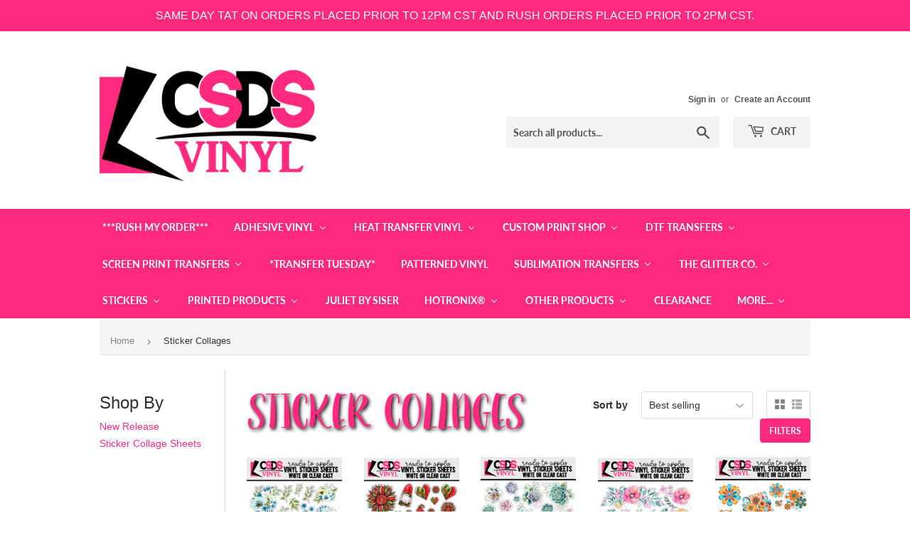

--- FILE ---
content_type: text/html; charset=utf-8
request_url: https://csdsvinyl.com/collections/sticker-collages
body_size: 52491
content:
<!doctype html>
<html class="no-touch no-js">
<head>


  <script>(function(H){H.className=H.className.replace(/\bno-js\b/,'js')})(document.documentElement)</script>
  <!-- Basic page needs ================================================== -->
  <meta charset="utf-8">
  <meta http-equiv="X-UA-Compatible" content="IE=edge,chrome=1">

  
  <link rel="shortcut icon" href="//csdsvinyl.com/cdn/shop/files/favicon-32x32_32x32.png?v=1648594638" type="image/png" />
  

  <!-- Title and description ================================================== -->
  <title>
  Sticker Collages &ndash; CSDS Vinyl
  </title>

  

  <!-- Product meta ================================================== -->
  <!-- /snippets/social-meta-tags.liquid -->




<meta property="og:site_name" content="CSDS Vinyl">
<meta property="og:url" content="https://csdsvinyl.com/collections/sticker-collages">
<meta property="og:title" content="Sticker Collages">
<meta property="og:type" content="product.group">
<meta property="og:description" content="Create a unique style with our high quality apparel decoration products! With our DTF transfers, screen prints, and vinyl and so much more, you'll be able to create and customize the perfect look for your self or your customers. Let your individuality shine through and stand out in the crowd with products from CSDS!">

<meta property="og:image" content="http://csdsvinyl.com/cdn/shop/files/16237414_10206873366267428_435954930_n_1200x1200.png?v=1613689490">
<meta property="og:image:secure_url" content="https://csdsvinyl.com/cdn/shop/files/16237414_10206873366267428_435954930_n_1200x1200.png?v=1613689490">


<meta name="twitter:card" content="summary_large_image">
<meta name="twitter:title" content="Sticker Collages">
<meta name="twitter:description" content="Create a unique style with our high quality apparel decoration products! With our DTF transfers, screen prints, and vinyl and so much more, you'll be able to create and customize the perfect look for your self or your customers. Let your individuality shine through and stand out in the crowd with products from CSDS!">


  <!-- Helpers ================================================== -->
  <link rel="canonical" href="https://csdsvinyl.com/collections/sticker-collages">
  <meta name="viewport" content="width=device-width,initial-scale=1">

  <!-- CSS ================================================== -->
  <link href="//csdsvinyl.com/cdn/shop/t/13/assets/theme.scss.css?v=153262821494870853961768581089" rel="stylesheet" type="text/css" media="all" />

  <!-- Header hook for plugins ================================================== -->
  <script>window.nfecShopVersion = '1769082825';window.nfecJsVersion = '449674';window.nfecCVersion = 64951</script> <script>window.nfecCLF=1;</script>
  <script>window.performance && window.performance.mark && window.performance.mark('shopify.content_for_header.start');</script><meta name="facebook-domain-verification" content="4fsm8t6tfsucq1otlhcozigskc96h8">
<meta id="shopify-digital-wallet" name="shopify-digital-wallet" content="/25440550959/digital_wallets/dialog">
<meta name="shopify-checkout-api-token" content="53ebd9e977a260a8b006e230a83345d5">
<meta id="in-context-paypal-metadata" data-shop-id="25440550959" data-venmo-supported="true" data-environment="production" data-locale="en_US" data-paypal-v4="true" data-currency="USD">
<link rel="alternate" type="application/atom+xml" title="Feed" href="/collections/sticker-collages.atom" />
<link rel="alternate" type="application/json+oembed" href="https://csdsvinyl.com/collections/sticker-collages.oembed">
<script async="async" src="/checkouts/internal/preloads.js?locale=en-US"></script>
<link rel="preconnect" href="https://shop.app" crossorigin="anonymous">
<script async="async" src="https://shop.app/checkouts/internal/preloads.js?locale=en-US&shop_id=25440550959" crossorigin="anonymous"></script>
<script id="shopify-features" type="application/json">{"accessToken":"53ebd9e977a260a8b006e230a83345d5","betas":["rich-media-storefront-analytics"],"domain":"csdsvinyl.com","predictiveSearch":true,"shopId":25440550959,"locale":"en"}</script>
<script>var Shopify = Shopify || {};
Shopify.shop = "csdsvinyl.myshopify.com";
Shopify.locale = "en";
Shopify.currency = {"active":"USD","rate":"1.0"};
Shopify.country = "US";
Shopify.theme = {"name":"Supply | Bold | March 7","id":129010434221,"schema_name":"Supply","schema_version":"8.9.5","theme_store_id":679,"role":"main"};
Shopify.theme.handle = "null";
Shopify.theme.style = {"id":null,"handle":null};
Shopify.cdnHost = "csdsvinyl.com/cdn";
Shopify.routes = Shopify.routes || {};
Shopify.routes.root = "/";</script>
<script type="module">!function(o){(o.Shopify=o.Shopify||{}).modules=!0}(window);</script>
<script>!function(o){function n(){var o=[];function n(){o.push(Array.prototype.slice.apply(arguments))}return n.q=o,n}var t=o.Shopify=o.Shopify||{};t.loadFeatures=n(),t.autoloadFeatures=n()}(window);</script>
<script>
  window.ShopifyPay = window.ShopifyPay || {};
  window.ShopifyPay.apiHost = "shop.app\/pay";
  window.ShopifyPay.redirectState = null;
</script>
<script id="shop-js-analytics" type="application/json">{"pageType":"collection"}</script>
<script defer="defer" async type="module" src="//csdsvinyl.com/cdn/shopifycloud/shop-js/modules/v2/client.init-shop-cart-sync_BT-GjEfc.en.esm.js"></script>
<script defer="defer" async type="module" src="//csdsvinyl.com/cdn/shopifycloud/shop-js/modules/v2/chunk.common_D58fp_Oc.esm.js"></script>
<script defer="defer" async type="module" src="//csdsvinyl.com/cdn/shopifycloud/shop-js/modules/v2/chunk.modal_xMitdFEc.esm.js"></script>
<script type="module">
  await import("//csdsvinyl.com/cdn/shopifycloud/shop-js/modules/v2/client.init-shop-cart-sync_BT-GjEfc.en.esm.js");
await import("//csdsvinyl.com/cdn/shopifycloud/shop-js/modules/v2/chunk.common_D58fp_Oc.esm.js");
await import("//csdsvinyl.com/cdn/shopifycloud/shop-js/modules/v2/chunk.modal_xMitdFEc.esm.js");

  window.Shopify.SignInWithShop?.initShopCartSync?.({"fedCMEnabled":true,"windoidEnabled":true});

</script>
<script>
  window.Shopify = window.Shopify || {};
  if (!window.Shopify.featureAssets) window.Shopify.featureAssets = {};
  window.Shopify.featureAssets['shop-js'] = {"shop-cart-sync":["modules/v2/client.shop-cart-sync_DZOKe7Ll.en.esm.js","modules/v2/chunk.common_D58fp_Oc.esm.js","modules/v2/chunk.modal_xMitdFEc.esm.js"],"init-fed-cm":["modules/v2/client.init-fed-cm_B6oLuCjv.en.esm.js","modules/v2/chunk.common_D58fp_Oc.esm.js","modules/v2/chunk.modal_xMitdFEc.esm.js"],"shop-cash-offers":["modules/v2/client.shop-cash-offers_D2sdYoxE.en.esm.js","modules/v2/chunk.common_D58fp_Oc.esm.js","modules/v2/chunk.modal_xMitdFEc.esm.js"],"shop-login-button":["modules/v2/client.shop-login-button_QeVjl5Y3.en.esm.js","modules/v2/chunk.common_D58fp_Oc.esm.js","modules/v2/chunk.modal_xMitdFEc.esm.js"],"pay-button":["modules/v2/client.pay-button_DXTOsIq6.en.esm.js","modules/v2/chunk.common_D58fp_Oc.esm.js","modules/v2/chunk.modal_xMitdFEc.esm.js"],"shop-button":["modules/v2/client.shop-button_DQZHx9pm.en.esm.js","modules/v2/chunk.common_D58fp_Oc.esm.js","modules/v2/chunk.modal_xMitdFEc.esm.js"],"avatar":["modules/v2/client.avatar_BTnouDA3.en.esm.js"],"init-windoid":["modules/v2/client.init-windoid_CR1B-cfM.en.esm.js","modules/v2/chunk.common_D58fp_Oc.esm.js","modules/v2/chunk.modal_xMitdFEc.esm.js"],"init-shop-for-new-customer-accounts":["modules/v2/client.init-shop-for-new-customer-accounts_C_vY_xzh.en.esm.js","modules/v2/client.shop-login-button_QeVjl5Y3.en.esm.js","modules/v2/chunk.common_D58fp_Oc.esm.js","modules/v2/chunk.modal_xMitdFEc.esm.js"],"init-shop-email-lookup-coordinator":["modules/v2/client.init-shop-email-lookup-coordinator_BI7n9ZSv.en.esm.js","modules/v2/chunk.common_D58fp_Oc.esm.js","modules/v2/chunk.modal_xMitdFEc.esm.js"],"init-shop-cart-sync":["modules/v2/client.init-shop-cart-sync_BT-GjEfc.en.esm.js","modules/v2/chunk.common_D58fp_Oc.esm.js","modules/v2/chunk.modal_xMitdFEc.esm.js"],"shop-toast-manager":["modules/v2/client.shop-toast-manager_DiYdP3xc.en.esm.js","modules/v2/chunk.common_D58fp_Oc.esm.js","modules/v2/chunk.modal_xMitdFEc.esm.js"],"init-customer-accounts":["modules/v2/client.init-customer-accounts_D9ZNqS-Q.en.esm.js","modules/v2/client.shop-login-button_QeVjl5Y3.en.esm.js","modules/v2/chunk.common_D58fp_Oc.esm.js","modules/v2/chunk.modal_xMitdFEc.esm.js"],"init-customer-accounts-sign-up":["modules/v2/client.init-customer-accounts-sign-up_iGw4briv.en.esm.js","modules/v2/client.shop-login-button_QeVjl5Y3.en.esm.js","modules/v2/chunk.common_D58fp_Oc.esm.js","modules/v2/chunk.modal_xMitdFEc.esm.js"],"shop-follow-button":["modules/v2/client.shop-follow-button_CqMgW2wH.en.esm.js","modules/v2/chunk.common_D58fp_Oc.esm.js","modules/v2/chunk.modal_xMitdFEc.esm.js"],"checkout-modal":["modules/v2/client.checkout-modal_xHeaAweL.en.esm.js","modules/v2/chunk.common_D58fp_Oc.esm.js","modules/v2/chunk.modal_xMitdFEc.esm.js"],"shop-login":["modules/v2/client.shop-login_D91U-Q7h.en.esm.js","modules/v2/chunk.common_D58fp_Oc.esm.js","modules/v2/chunk.modal_xMitdFEc.esm.js"],"lead-capture":["modules/v2/client.lead-capture_BJmE1dJe.en.esm.js","modules/v2/chunk.common_D58fp_Oc.esm.js","modules/v2/chunk.modal_xMitdFEc.esm.js"],"payment-terms":["modules/v2/client.payment-terms_Ci9AEqFq.en.esm.js","modules/v2/chunk.common_D58fp_Oc.esm.js","modules/v2/chunk.modal_xMitdFEc.esm.js"]};
</script>
<script>(function() {
  var isLoaded = false;
  function asyncLoad() {
    if (isLoaded) return;
    isLoaded = true;
    var urls = ["\/\/cdn.shopify.com\/proxy\/1d566e3f6f771150d742d2c351c0f793940e3e919b11396623149e6abc2885df\/api.goaffpro.com\/loader.js?shop=csdsvinyl.myshopify.com\u0026sp-cache-control=cHVibGljLCBtYXgtYWdlPTkwMA","https:\/\/shy.elfsight.com\/p\/platform.js?shop=csdsvinyl.myshopify.com","https:\/\/assets.getuploadkit.com\/assets\/uploadkit-client.js?shop=csdsvinyl.myshopify.com","https:\/\/orderstatus.w3apps.co\/js\/orderlookup.js?shop=csdsvinyl.myshopify.com","https:\/\/aglis-app.herokuapp.com\/get_script\/9e913c96be7a11eaa7e5b2e6be8966d6.js?shop=csdsvinyl.myshopify.com","\/\/swymv3premium-01.azureedge.net\/code\/swym-shopify.js?shop=csdsvinyl.myshopify.com","https:\/\/app.tncapp.com\/get_script\/1fd4d62e839111eb87596abac9136416.js?v=845336\u0026shop=csdsvinyl.myshopify.com","\/\/satcb.azureedge.net\/Scripts\/satcb.min.js?shop=csdsvinyl.myshopify.com","https:\/\/files-shpf.uc-lab.com\/productfees\/source.js?mw_productfees_t=1620053833\u0026shop=csdsvinyl.myshopify.com","https:\/\/d35wltpnil53he.cloudfront.net\/zoom-magnifier\/js\/v1.0\/zoom_magnifier.js?shop=csdsvinyl.myshopify.com","https:\/\/js.smile.io\/v1\/smile-shopify.js?shop=csdsvinyl.myshopify.com","\/\/d1liekpayvooaz.cloudfront.net\/apps\/customizery\/customizery.js?shop=csdsvinyl.myshopify.com","https:\/\/chimpstatic.com\/mcjs-connected\/js\/users\/05dc3b79e1e632e2e0e320849\/38f5f5aa405faf465b3f7422f.js?shop=csdsvinyl.myshopify.com","https:\/\/d5zu2f4xvqanl.cloudfront.net\/42\/fe\/loader_2.js?shop=csdsvinyl.myshopify.com","https:\/\/shopify-widget.route.com\/shopify.widget.js?shop=csdsvinyl.myshopify.com","https:\/\/customer-first-focus.b-cdn.net\/cffPCLoader_min.js?shop=csdsvinyl.myshopify.com","https:\/\/cdn.hextom.com\/js\/quickannouncementbar.js?shop=csdsvinyl.myshopify.com"];
    for (var i = 0; i < urls.length; i++) {
      var s = document.createElement('script');
      s.type = 'text/javascript';
      s.async = true;
      s.src = urls[i];
      var x = document.getElementsByTagName('script')[0];
      x.parentNode.insertBefore(s, x);
    }
  };
  if(window.attachEvent) {
    window.attachEvent('onload', asyncLoad);
  } else {
    window.addEventListener('load', asyncLoad, false);
  }
})();</script>
<script id="__st">var __st={"a":25440550959,"offset":-21600,"reqid":"35bd1140-0edb-49a3-ad95-9c797e1af4f1-1769106299","pageurl":"csdsvinyl.com\/collections\/sticker-collages","u":"e19a80af5173","p":"collection","rtyp":"collection","rid":283873869997};</script>
<script>window.ShopifyPaypalV4VisibilityTracking = true;</script>
<script id="captcha-bootstrap">!function(){'use strict';const t='contact',e='account',n='new_comment',o=[[t,t],['blogs',n],['comments',n],[t,'customer']],c=[[e,'customer_login'],[e,'guest_login'],[e,'recover_customer_password'],[e,'create_customer']],r=t=>t.map((([t,e])=>`form[action*='/${t}']:not([data-nocaptcha='true']) input[name='form_type'][value='${e}']`)).join(','),a=t=>()=>t?[...document.querySelectorAll(t)].map((t=>t.form)):[];function s(){const t=[...o],e=r(t);return a(e)}const i='password',u='form_key',d=['recaptcha-v3-token','g-recaptcha-response','h-captcha-response',i],f=()=>{try{return window.sessionStorage}catch{return}},m='__shopify_v',_=t=>t.elements[u];function p(t,e,n=!1){try{const o=window.sessionStorage,c=JSON.parse(o.getItem(e)),{data:r}=function(t){const{data:e,action:n}=t;return t[m]||n?{data:e,action:n}:{data:t,action:n}}(c);for(const[e,n]of Object.entries(r))t.elements[e]&&(t.elements[e].value=n);n&&o.removeItem(e)}catch(o){console.error('form repopulation failed',{error:o})}}const l='form_type',E='cptcha';function T(t){t.dataset[E]=!0}const w=window,h=w.document,L='Shopify',v='ce_forms',y='captcha';let A=!1;((t,e)=>{const n=(g='f06e6c50-85a8-45c8-87d0-21a2b65856fe',I='https://cdn.shopify.com/shopifycloud/storefront-forms-hcaptcha/ce_storefront_forms_captcha_hcaptcha.v1.5.2.iife.js',D={infoText:'Protected by hCaptcha',privacyText:'Privacy',termsText:'Terms'},(t,e,n)=>{const o=w[L][v],c=o.bindForm;if(c)return c(t,g,e,D).then(n);var r;o.q.push([[t,g,e,D],n]),r=I,A||(h.body.append(Object.assign(h.createElement('script'),{id:'captcha-provider',async:!0,src:r})),A=!0)});var g,I,D;w[L]=w[L]||{},w[L][v]=w[L][v]||{},w[L][v].q=[],w[L][y]=w[L][y]||{},w[L][y].protect=function(t,e){n(t,void 0,e),T(t)},Object.freeze(w[L][y]),function(t,e,n,w,h,L){const[v,y,A,g]=function(t,e,n){const i=e?o:[],u=t?c:[],d=[...i,...u],f=r(d),m=r(i),_=r(d.filter((([t,e])=>n.includes(e))));return[a(f),a(m),a(_),s()]}(w,h,L),I=t=>{const e=t.target;return e instanceof HTMLFormElement?e:e&&e.form},D=t=>v().includes(t);t.addEventListener('submit',(t=>{const e=I(t);if(!e)return;const n=D(e)&&!e.dataset.hcaptchaBound&&!e.dataset.recaptchaBound,o=_(e),c=g().includes(e)&&(!o||!o.value);(n||c)&&t.preventDefault(),c&&!n&&(function(t){try{if(!f())return;!function(t){const e=f();if(!e)return;const n=_(t);if(!n)return;const o=n.value;o&&e.removeItem(o)}(t);const e=Array.from(Array(32),(()=>Math.random().toString(36)[2])).join('');!function(t,e){_(t)||t.append(Object.assign(document.createElement('input'),{type:'hidden',name:u})),t.elements[u].value=e}(t,e),function(t,e){const n=f();if(!n)return;const o=[...t.querySelectorAll(`input[type='${i}']`)].map((({name:t})=>t)),c=[...d,...o],r={};for(const[a,s]of new FormData(t).entries())c.includes(a)||(r[a]=s);n.setItem(e,JSON.stringify({[m]:1,action:t.action,data:r}))}(t,e)}catch(e){console.error('failed to persist form',e)}}(e),e.submit())}));const S=(t,e)=>{t&&!t.dataset[E]&&(n(t,e.some((e=>e===t))),T(t))};for(const o of['focusin','change'])t.addEventListener(o,(t=>{const e=I(t);D(e)&&S(e,y())}));const B=e.get('form_key'),M=e.get(l),P=B&&M;t.addEventListener('DOMContentLoaded',(()=>{const t=y();if(P)for(const e of t)e.elements[l].value===M&&p(e,B);[...new Set([...A(),...v().filter((t=>'true'===t.dataset.shopifyCaptcha))])].forEach((e=>S(e,t)))}))}(h,new URLSearchParams(w.location.search),n,t,e,['guest_login'])})(!0,!0)}();</script>
<script integrity="sha256-4kQ18oKyAcykRKYeNunJcIwy7WH5gtpwJnB7kiuLZ1E=" data-source-attribution="shopify.loadfeatures" defer="defer" src="//csdsvinyl.com/cdn/shopifycloud/storefront/assets/storefront/load_feature-a0a9edcb.js" crossorigin="anonymous"></script>
<script crossorigin="anonymous" defer="defer" src="//csdsvinyl.com/cdn/shopifycloud/storefront/assets/shopify_pay/storefront-65b4c6d7.js?v=20250812"></script>
<script data-source-attribution="shopify.dynamic_checkout.dynamic.init">var Shopify=Shopify||{};Shopify.PaymentButton=Shopify.PaymentButton||{isStorefrontPortableWallets:!0,init:function(){window.Shopify.PaymentButton.init=function(){};var t=document.createElement("script");t.src="https://csdsvinyl.com/cdn/shopifycloud/portable-wallets/latest/portable-wallets.en.js",t.type="module",document.head.appendChild(t)}};
</script>
<script data-source-attribution="shopify.dynamic_checkout.buyer_consent">
  function portableWalletsHideBuyerConsent(e){var t=document.getElementById("shopify-buyer-consent"),n=document.getElementById("shopify-subscription-policy-button");t&&n&&(t.classList.add("hidden"),t.setAttribute("aria-hidden","true"),n.removeEventListener("click",e))}function portableWalletsShowBuyerConsent(e){var t=document.getElementById("shopify-buyer-consent"),n=document.getElementById("shopify-subscription-policy-button");t&&n&&(t.classList.remove("hidden"),t.removeAttribute("aria-hidden"),n.addEventListener("click",e))}window.Shopify?.PaymentButton&&(window.Shopify.PaymentButton.hideBuyerConsent=portableWalletsHideBuyerConsent,window.Shopify.PaymentButton.showBuyerConsent=portableWalletsShowBuyerConsent);
</script>
<script data-source-attribution="shopify.dynamic_checkout.cart.bootstrap">document.addEventListener("DOMContentLoaded",(function(){function t(){return document.querySelector("shopify-accelerated-checkout-cart, shopify-accelerated-checkout")}if(t())Shopify.PaymentButton.init();else{new MutationObserver((function(e,n){t()&&(Shopify.PaymentButton.init(),n.disconnect())})).observe(document.body,{childList:!0,subtree:!0})}}));
</script>
<link id="shopify-accelerated-checkout-styles" rel="stylesheet" media="screen" href="https://csdsvinyl.com/cdn/shopifycloud/portable-wallets/latest/accelerated-checkout-backwards-compat.css" crossorigin="anonymous">
<style id="shopify-accelerated-checkout-cart">
        #shopify-buyer-consent {
  margin-top: 1em;
  display: inline-block;
  width: 100%;
}

#shopify-buyer-consent.hidden {
  display: none;
}

#shopify-subscription-policy-button {
  background: none;
  border: none;
  padding: 0;
  text-decoration: underline;
  font-size: inherit;
  cursor: pointer;
}

#shopify-subscription-policy-button::before {
  box-shadow: none;
}

      </style>

<script>window.performance && window.performance.mark && window.performance.mark('shopify.content_for_header.end');</script>


  
  

  <script src="//csdsvinyl.com/cdn/shop/t/13/assets/jquery-2.2.3.min.js?v=58211863146907186831646685234" type="text/javascript"></script>

  <script src="//csdsvinyl.com/cdn/shop/t/13/assets/lazysizes.min.js?v=8147953233334221341646685234" defer="defer"></script>
  <script src="//csdsvinyl.com/cdn/shop/t/13/assets/vendor.js?v=106177282645720727331646685241" defer="defer"></script>
  <script src="//csdsvinyl.com/cdn/shop/t/13/assets/theme.js?v=42554099715425370531646685255" defer="defer"></script>

  <script src="//maxcdn.bootstrapcdn.com/bootstrap/3.3.7/js/bootstrap.min.js" type="text/javascript"></script>
<link href="//maxcdn.bootstrapcdn.com/bootstrap/3.3.7/css/bootstrap.min.css" rel="stylesheet" type="text/css" media="all" />	
<link href="//maxcdn.bootstrapcdn.com/bootstrap/3.3.7/css/bootstrap-theme.min.css" rel="stylesheet" type="text/css" media="all" />

<!-- "snippets/hulkcode_common.liquid" was not rendered, the associated app was uninstalled -->
  
  <script type="text/javascript">

    $(document).ready(function(){
      if($('.w3-order-lookup').length){
        var intervalID = setInterval(checkContainer, 50);
        function checkContainer () {
          var showArchived = $('#osShowArchived');
          if(showArchived.length){ 
            $(showArchived).prop('checked','checked');
            clearInterval(intervalID);
          } 
        }
        setTimeout(function(){clearInterval(intervalID);}, 2000);
      }
    });
    
  </script>


<!-- CSDS Vinyl Google Tag Manager -->
<script>(function(w,d,s,l,i){w[l]=w[l]||[];w[l].push({'gtm.start':
new Date().getTime(),event:'gtm.js'});var f=d.getElementsByTagName(s)[0],
j=d.createElement(s),dl=l!='dataLayer'?'&l='+l:'';j.async=true;j.src=
'https://www.googletagmanager.com/gtm.js?id='+i+dl;f.parentNode.insertBefore(j,f);
})(window,document,'script','dataLayer','GTM-KDGM4GC');</script>
<!-- End CSDS Vinyl Google Tag Manager -->
  

<meta name="google-site-verification" content="McO6dycJhYnHE9-OPZUq4T3fuH4QHmQkXJbBdZ08ZYg" />
<!--AZEXO_Header_Scripts--> <script>
        var azh = {
            shop: 'csdsvinyl.myshopify.com',
            device_prefixes: {"lg":{"label":"Large device","width":false,"height":false,"container":1170,"min":1200},"md":{"label":"Medium device","width":992,"height":false,"container":970,"max":1199,"min":992},"sm":{"label":"Small device","width":768,"height":1150,"container":750,"max":991,"min":768},"xs":{"label":"Extra small device","width":320,"height":750,"max":767}},
        };
        var azexo = {
          purchase_extension: 'Purchase extension',
          strings: {
            addToCart: "Add to Cart",
            soldOut: "Sold Out",
            unavailable: "Unavailable",
            regularPrice: "Regular price",
            sale: "Sale",
            quantityMinimumMessage: "Quantity must be 1 or more",
            unitPrice: "Unit price",
            unitPriceSeparator: "per",
            oneCartCount: "1 item",
            otherCartCount: "[count] items",
            quantityLabel: "Quantity: [count]"
          },
          moneyFormat: "${{amount}}"
        }
        </script><style>.az-container {
        padding-right: 15px;
        padding-left: 15px;
        margin-left: auto;
        margin-right: auto;
        box-sizing: border-box;
    }
@media (min-width: 768px) {
                    .az-container {
                        max-width: 750px;
                    }
                }
@media (min-width: 992px) {
                    .az-container {
                        max-width: 970px;
                    }
                }
@media (min-width: 1200px) {
                    .az-container {
                        max-width: 1170px;
                    }
                }
</style><script>azexo.extensions = [''];</script> <!--End_AZEXO_Header_Scripts--><!--AZEXO_Version_85--><script>
    // empty script tag to work around a platform issue where attributes of first script in file are scrubbed
</script>

<script id="bold-subscriptions-script" type="text/javascript">
    window.BOLD = window.BOLD || {};
    window.BOLD.subscriptions = window.BOLD.subscriptions || {};
    window.BOLD.subscriptions.classes = window.BOLD.subscriptions.classes || {};
    window.BOLD.subscriptions.patches = window.BOLD.subscriptions.patches || {};
    window.BOLD.subscriptions.patches.maxCheckoutRetries = window.BOLD.subscriptions.patches.maxCheckoutRetries || 200;
    window.BOLD.subscriptions.patches.currentCheckoutRetries = window.BOLD.subscriptions.patches.currentCheckoutRetries || 0;
    window.BOLD.subscriptions.patches.maxCashierPatchAttempts = window.BOLD.subscriptions.patches.maxCashierPatchAttempts || 200;
    window.BOLD.subscriptions.patches.currentCashierPatchAttempts = window.BOLD.subscriptions.patches.currentCashierPatchAttempts || 0;
    window.BOLD.subscriptions.config = window.BOLD.subscriptions.config || {};
    window.BOLD.subscriptions.config.platform = 'shopify';
    window.BOLD.subscriptions.config.shopDomain = 'csdsvinyl.myshopify.com';
    window.BOLD.subscriptions.config.customDomain = 'csdsvinyl.com';
    window.BOLD.subscriptions.config.shopIdentifier = '25440550959';
        window.BOLD.subscriptions.config.appUrl = 'https://sub.boldapps.net';
    window.BOLD.subscriptions.config.currencyCode = 'USD';
    window.BOLD.subscriptions.config.checkoutType = 'shopify';
    window.BOLD.subscriptions.config.currencyFormat = "$\u0026#123;\u0026#123;amount}}";
    window.BOLD.subscriptions.config.shopCurrencies = [{"id":4423,"currency":"USD","currency_format":"$\u0026#123;\u0026#123;amount}}","created_at":"2022-03-21 19:50:59","updated_at":"2022-03-21 19:50:59"}];
    window.BOLD.subscriptions.config.shopSettings = {"allow_msp_cancellation":true,"allow_msp_prepaid_renewal":true,"customer_can_pause_subscription":true,"customer_can_change_next_order_date":true,"customer_can_change_order_frequency":true,"customer_can_create_an_additional_order":false,"customer_can_use_passwordless_login":false,"customer_passwordless_login_redirect":false,"customer_can_add_products_to_existing_subscriptions":false,"show_currency_code":true,"stored_payment_method_policy":"required"};
    window.BOLD.subscriptions.config.customerLoginPath = null;

    // TODO: Remove the isset with BS2-4659_improve_large_group_selection
            window.BOLD.subscriptions.config.cashierPluginOnlyMode = window.BOLD.subscriptions.config.cashierPluginOnlyMode || false;
    if (window.BOLD.subscriptions.config.waitForCheckoutLoader === undefined) {
        window.BOLD.subscriptions.config.waitForCheckoutLoader = true;
    }

    window.BOLD.subscriptions.config.addToCartFormSelectors = window.BOLD.subscriptions.config.addToCartFormSelectors || [];
    window.BOLD.subscriptions.config.addToCartButtonSelectors = window.BOLD.subscriptions.config.addToCartButtonSelectors || [];
    window.BOLD.subscriptions.config.widgetInsertBeforeSelectors = window.BOLD.subscriptions.config.widgetInsertBeforeSelectors || [];
    window.BOLD.subscriptions.config.quickAddToCartButtonSelectors = window.BOLD.subscriptions.config.quickAddToCartButtonSelectors || [];
    window.BOLD.subscriptions.config.cartElementSelectors = window.BOLD.subscriptions.config.cartElementSelectors || [];
    window.BOLD.subscriptions.config.cartTotalElementSelectors = window.BOLD.subscriptions.config.cartTotalElementSelectors || [];
    window.BOLD.subscriptions.config.lineItemSelectors = window.BOLD.subscriptions.config.lineItemSelectors || [];
    window.BOLD.subscriptions.config.lineItemNameSelectors = window.BOLD.subscriptions.config.lineItemNameSelectors || [];
    window.BOLD.subscriptions.config.checkoutButtonSelectors = window.BOLD.subscriptions.config.checkoutButtonSelectors || [];

    window.BOLD.subscriptions.config.featureFlags = window.BOLD.subscriptions.config.featureFlags || ["BS2-4293-skip-tx-fee-eq-zero","BE-1139-add-email-to-bulk-price-update-report"];
    window.BOLD.subscriptions.config.subscriptionProcessingFrequency = '60';
    window.BOLD.subscriptions.config.requireMSPInitialLoadingMessage = true;
    window.BOLD.subscriptions.data = window.BOLD.subscriptions.data || {};

    // Interval text markup template
    window.BOLD.subscriptions.config.lineItemPropertyListSelectors = window.BOLD.subscriptions.config.lineItemPropertyListSelectors || [];
    window.BOLD.subscriptions.config.lineItemPropertyListSelectors.push('dl.definitionList');
    window.BOLD.subscriptions.config.lineItemPropertyListTemplate = window.BOLD.subscriptions.config.lineItemPropertyListTemplate || '<dl class="definitionList"></dl>';
    window.BOLD.subscriptions.config.lineItemPropertyTemplate = window.BOLD.subscriptions.config.lineItemPropertyTemplate || '<dt class="definitionList-key">\:</dt><dd class="definitionList-value">\</dd>';

    // Discount text markup template
    window.BOLD.subscriptions.config.discountItemTemplate = window.BOLD.subscriptions.config.discountItemTemplate || '<div class="bold-subscriptions-discount"><div class="bold-subscriptions-discount__details">\</div><div class="bold-subscriptions-discount__total">\</div></div>';


    // Constants in XMLHttpRequest are not reliable, so we will create our own
    // reference: https://developer.mozilla.org/en-US/docs/Web/API/XMLHttpRequest/readyState
    window.BOLD.subscriptions.config.XMLHttpRequest = {
        UNSENT:0,            // Client has been created. open() not called yet.
        OPENED: 1,           // open() has been called.
        HEADERS_RECEIVED: 2, // send() has been called, and headers and status are available.
        LOADING: 3,          // Downloading; responseText holds partial data.
        DONE: 4              // The operation is complete.
    };

    window.BOLD.subscriptions.config.assetBaseUrl = 'https://sub.boldapps.net';
    if (window.localStorage && window.localStorage.getItem('boldSubscriptionsAssetBaseUrl')) {
        window.BOLD.subscriptions.config.assetBaseUrl = window.localStorage.getItem('boldSubscriptionsAssetBaseUrl')
    }

    window.BOLD.subscriptions.data.subscriptionGroups = [];
    if (localStorage && localStorage.getItem('boldSubscriptionsSubscriptionGroups')) {
        window.BOLD.subscriptions.data.subscriptionGroups = JSON.parse(localStorage.getItem('boldSubscriptionsSubscriptionGroups'));
    } else {
        window.BOLD.subscriptions.data.subscriptionGroups = [];
    }

    window.BOLD.subscriptions.isFeatureFlagEnabled = function (featureFlag) {
        for (var i = 0; i < window.BOLD.subscriptions.config.featureFlags.length; i++) {
            if (window.BOLD.subscriptions.config.featureFlags[i] === featureFlag){
                return true;
            }
        }
        return false;
    }

    window.BOLD.subscriptions.logger = {
        tag: "bold_subscriptions",
        // the bold subscriptions log level
        // 0 - errors (default)
        // 1 - warnings + errors
        // 2 - info + warnings + errors
        // use window.localStorage.setItem('boldSubscriptionsLogLevel', x) to set the log level
        levels: {
            ERROR: 0,
            WARN: 1,
            INFO: 2,
        },
        level: parseInt((window.localStorage && window.localStorage.getItem('boldSubscriptionsLogLevel')) || "0", 10),
        _log: function(callArgs, level) {
            if (!window.console) {
                return null;
            }

            if (window.BOLD.subscriptions.logger.level < level) {
                return;
            }

            var params = Array.prototype.slice.call(callArgs);
            params.unshift(window.BOLD.subscriptions.logger.tag);

            switch (level) {
                case window.BOLD.subscriptions.logger.levels.INFO:
                    console.info.apply(null, params);
                    return;
                case window.BOLD.subscriptions.logger.levels.WARN:
                    console.warn.apply(null, params);
                    return;
                case window.BOLD.subscriptions.logger.levels.ERROR:
                    console.error.apply(null, params);
                    return;
                default:
                    console.log.apply(null, params);
                    return;
            }
        },
        info: function() {
            window.BOLD.subscriptions.logger._log(arguments, window.BOLD.subscriptions.logger.levels.INFO);
        },
        warn: function() {
            window.BOLD.subscriptions.logger._log(arguments, window.BOLD.subscriptions.logger.levels.WARN);
        },
        error: function() {
            window.BOLD.subscriptions.logger._log(arguments, window.BOLD.subscriptions.logger.levels.ERROR);
        }
    }

    window.BOLD.subscriptions.shouldLoadSubscriptionGroupFromAPI = function() {
        return window.BOLD.subscriptions.config.loadSubscriptionGroupFrom === window.BOLD.subscriptions.config.loadSubscriptionGroupFromTypes['BSUB_API'];
    }

    window.BOLD.subscriptions.getSubscriptionGroupFromProductId = function (productId) {
        var data = window.BOLD.subscriptions.data;
        var foundGroup = null;
        for (var i = 0; i < data.subscriptionGroups.length; i += 1) {
            var subscriptionGroup = data.subscriptionGroups[i];
            for (var j = 0; j < subscriptionGroup.selection_options.length; j += 1) {
                var selectionOption = subscriptionGroup.selection_options[j];
                if (selectionOption.platform_entity_id === productId.toString()) {
                    foundGroup = subscriptionGroup;
                    break;
                }
            }
            if (foundGroup) {
                break;
            }
        }
        return foundGroup;
    };

    window.BOLD.subscriptions.getSubscriptionGroupById = function(subGroupId) {
        var subscriptionGroups = window.BOLD.subscriptions.data.subscriptionGroups;

        for (var i = 0; i < subscriptionGroups.length; i += 1) {
            var subGroup = subscriptionGroups[i];
            if (subGroup.id === subGroupId) {
                return subGroup;
            }
        }

        return null;
    };

    window.BOLD.subscriptions.addSubscriptionGroup = function (subscriptionGroup) {
        if(!window.BOLD.subscriptions.getSubscriptionGroupById(subscriptionGroup.id))
        {
            window.BOLD.subscriptions.data.subscriptionGroups.push(subscriptionGroup);
        }
    }

    window.BOLD.subscriptions.getSubscriptionGroupPrepaidDurationById = function(subscriptionGroupId, prepaidDurationId) {
        var subscriptionGroup = window.BOLD.subscriptions.getSubscriptionGroupById(subscriptionGroupId);

        if (
            !subscriptionGroup
            || !subscriptionGroup.prepaid_durations
            || !subscriptionGroup.prepaid_durations.length
        ) {
            return null;
        }

        for (var i = 0; i < subscriptionGroup.prepaid_durations.length; i++) {
            var prepaidDuration = subscriptionGroup.prepaid_durations[i];
            if (prepaidDuration.id === prepaidDurationId) {
                return prepaidDuration;
            }
        }

        return null;
    }

    window.BOLD.subscriptions.getSubscriptionGroupBillingRuleById = function(subGroup, billingRuleId) {
        for (var i = 0; i < subGroup.billing_rules.length; i += 1) {
            var billingRule = subGroup.billing_rules[i];
            if (billingRule.id === billingRuleId) {
                return billingRule;
            }
        }

        return null;
    };

    window.BOLD.subscriptions.toggleDisabledAddToCartButtons = function(d) {
        var addToCartForms = document.querySelectorAll(window.BOLD.subscriptions.config.addToCartFormSelectors.join(','));
        var disable = !!d;
        for (var i = 0; i < addToCartForms.length; i++) {
            var addToCartForm = addToCartForms[i];
            var productId = window.BOLD.subscriptions.getProductIdFromAddToCartForm(addToCartForm);
            var subscriptionGroup = window.BOLD.subscriptions.getSubscriptionGroupFromProductId(productId);

            if(window.BOLD.subscriptions.isFeatureFlagEnabled('BS2-4659_improve_large_group_selection') ) {
                if (subscriptionGroup || window.BOLD.subscriptions.shouldLoadSubscriptionGroupFromAPI()) {
                    var addToCartButtons = addToCartForm.querySelectorAll(window.BOLD.subscriptions.config.addToCartButtonSelectors.join(','));
                    for (var j = 0; j < addToCartButtons.length; j++) {
                        var addToCartButton = addToCartButtons[j];
                        var toggleAction = disable ?  addToCartButton.setAttribute : addToCartButton.removeAttribute;

                        addToCartButton.disabled = disable;
                        toggleAction.call(addToCartButton, 'data-disabled-by-subscriptions', disable);
                    }
                }
            } else {
                if (subscriptionGroup) {
                    var addToCartButtons = addToCartForm.querySelectorAll(window.BOLD.subscriptions.config.addToCartButtonSelectors.join(','));
                    for (var j = 0; j < addToCartButtons.length; j++) {
                        var addToCartButton = addToCartButtons[j];
                        var toggleAction = disable ?  addToCartButton.setAttribute : addToCartButton.removeAttribute;

                        addToCartButton.disabled = disable;
                        toggleAction.call(addToCartButton, 'data-disabled-by-subscriptions', disable);
                    }
                }
            }

        }
    };

    window.BOLD.subscriptions.disableAddToCartButtons = function () {
        // only disable the add to cart buttons if the app isn't loaded yet
        if (!window.BOLD.subscriptions.app) {
            window.BOLD.subscriptions.toggleDisabledAddToCartButtons(true);
        } else {
            window.BOLD.subscriptions.enableAddToCartButtons();
        }
    };

    window.BOLD.subscriptions.enableAddToCartButtons = function () {
        document.removeEventListener('click', window.BOLD.subscriptions.preventSubscriptionAddToCart);
        window.BOLD.subscriptions.toggleDisabledAddToCartButtons(false);
    };

    window.BOLD.subscriptions.toggleDisabledCheckoutButtons = function(d) {
        var checkoutButtons = document.querySelectorAll(window.BOLD.subscriptions.config.checkoutButtonSelectors.join(','));
        var disable = !!d;
        for (var i = 0; i < checkoutButtons.length; i++) {
            var checkoutButton = checkoutButtons[i];
            var toggleAction = disable ? checkoutButton.setAttribute : checkoutButton.removeAttribute;

            checkoutButton.disabled = disable;
            toggleAction.call(checkoutButton, 'data-disabled-by-subscriptions', disable);
        }
    }

    window.BOLD.subscriptions.disableCheckoutButtons = function() {
        // only disable the checkout buttons if the app isn't loaded yet
        if (!window.BOLD.subscriptions.app) {
            window.BOLD.subscriptions.toggleDisabledCheckoutButtons(true);
        } else {
            window.BOLD.subscriptions.enableCheckoutButtons();
        }
    }

    window.BOLD.subscriptions.enableCheckoutButtons = function() {
        document.removeEventListener('click', window.BOLD.subscriptions.preventCheckout);
        window.BOLD.subscriptions.toggleDisabledCheckoutButtons(false);
    }

    window.BOLD.subscriptions.hasSuccessfulAddToCarts = function() {
        if (typeof(Storage) !== "undefined") {
            var successfulAddToCarts = JSON.parse(
                window.localStorage.getItem('boldSubscriptionsSuccessfulAddToCarts') || '[]'
            );
            if (successfulAddToCarts.length > 0) {
                return true;
            }
        }

        return false;
    }

    window.BOLD.subscriptions.hasPendingAddToCarts = function() {
        if (typeof(Storage) !== "undefined") {
            var pendingAddToCarts = JSON.parse(
                window.localStorage.getItem('boldSubscriptionsPendingAddToCarts') || '[]'
            );
            if (pendingAddToCarts.length > 0) {
                return true;
            }
        }

        return false;
    }

    window.BOLD.subscriptions.addJSAsset = function(src, deferred) {
        var scriptTag = document.getElementById('bold-subscriptions-script');
        var jsElement = document.createElement('script');
        jsElement.type = 'text/javascript';
        jsElement.src = src;
        if (deferred) {
           jsElement.defer = true;
        }
        scriptTag.parentNode.insertBefore(jsElement, scriptTag);
    };

    window.BOLD.subscriptions.addCSSAsset = function(href) {
        var scriptTag = document.getElementById('bold-subscriptions-script');
        var cssElement = document.createElement('link');
        cssElement.href = href;
        cssElement.rel = 'stylesheet';
        scriptTag.parentNode.insertBefore(cssElement, scriptTag);
    };

    window.BOLD.subscriptions.loadStorefrontAssets = function loadStorefrontAssets() {
        var assets = window.BOLD.subscriptions.config.assets;
        window.BOLD.subscriptions.addCSSAsset(window.BOLD.subscriptions.config.assetBaseUrl + '/static/' + assets['storefront.css']);
        window.BOLD.subscriptions.addJSAsset(window.BOLD.subscriptions.config.assetBaseUrl + '/static/' + assets['storefront.js'], false);
    };

    window.BOLD.subscriptions.loadCustomerPortalAssets = function loadCustomerPortalAssets() {
        var assets = window.BOLD.subscriptions.config.assets;
        window.BOLD.subscriptions.addCSSAsset(window.BOLD.subscriptions.config.assetBaseUrl + '/static/' + assets['customer_portal.css']);
        window.BOLD.subscriptions.addJSAsset(window.BOLD.subscriptions.config.assetBaseUrl + '/static/' + assets['customer_portal.js'], true);
    };

    window.BOLD.subscriptions.processManifest = function() {
        if (!window.BOLD.subscriptions.processedManifest) {
            window.BOLD.subscriptions.processedManifest = true;
            window.BOLD.subscriptions.config.assets = JSON.parse(this.responseText);

                        window.BOLD.subscriptions.loadCustomerPortalAssets();
        }
    };

    window.BOLD.subscriptions.addInitialLoadingMessage = function() {
        var customerPortalNode = document.getElementById('customer-portal-root');
        if (customerPortalNode && window.BOLD.subscriptions.config.requireMSPInitialLoadingMessage) {
            customerPortalNode.innerHTML = '<div class="bold-subscriptions-loader-container"><div class="bold-subscriptions-loader"></div></div>';
        }
    }

    window.BOLD.subscriptions.contentLoaded = function() {
        window.BOLD.subscriptions.data.contentLoadedEventTriggered = true;
        window.BOLD.subscriptions.addInitialLoadingMessage();
            };

    window.BOLD.subscriptions.preventSubscriptionAddToCart = function(e) {
        if (e.target.matches(window.BOLD.subscriptions.config.addToCartButtonSelectors.join(',')) && e.target.form) {
            var productId = window.BOLD.subscriptions.getProductIdFromAddToCartForm(e.target.form);
            var subscriptionGroup = window.BOLD.subscriptions.getSubscriptionGroupFromProductId(productId);
            if(window.BOLD.subscriptions.isFeatureFlagEnabled('BS2-4659_improve_large_group_selection'))
            {
                if (subscriptionGroup || window.BOLD.subscriptions.shouldLoadSubscriptionGroupFromAPI()) {
                    // This code prevents products in subscription groups from being added to the cart before the
                    // Subscriptions app fully loads. Once the subscriptions app loads it will re-enable the
                    // buttons. Use window.BOLD.subscriptions.enableAddToCartButtons enable them manually.
                    e.preventDefault();
                    return false;
                }
            } else {
                if (subscriptionGroup) {
                    // This code prevents products in subscription groups from being added to the cart before the
                    // Subscriptions app fully loads. Once the subscriptions app loads it will re-enable the
                    // buttons. Use window.BOLD.subscriptions.enableAddToCartButtons enable them manually.
                    e.preventDefault();
                    return false;
                }
            }

        }
    };

    window.BOLD.subscriptions.preventCheckout = function(e) {
        if (
            e.target.matches(window.BOLD.subscriptions.config.checkoutButtonSelectors.join(','))
            && (window.BOLD.subscriptions.hasSuccessfulAddToCarts() || window.BOLD.subscriptions.hasPendingAddToCarts())
        ) {
            // This code prevents checkouts on the shop until the Subscriptions app fully loads.
            // When the Subscriptions app is ready it will enable the checkout buttons itself.
            // Use window.BOLD.subscriptions.enableCheckoutButtons to enable them manually.
            e.preventDefault();
            return false;
        }
    }

        document.addEventListener('DOMContentLoaded', window.BOLD.subscriptions.contentLoaded);

    if (!Element.prototype.matches) {
        Element.prototype.matches =
            Element.prototype.matchesSelector ||
            Element.prototype.mozMatchesSelector ||
            Element.prototype.msMatchesSelector ||
            Element.prototype.oMatchesSelector ||
            Element.prototype.webkitMatchesSelector ||
            function(s) {
                var matches = (this.document || this.ownerDocument).querySelectorAll(s),
                    i = matches.length;
                while (--i >= 0 && matches.item(i) !== this) {}
                return i > -1;
            };
    }

    if (!Element.prototype.closest) {
        Element.prototype.closest = function(s) {
            var el = this;

            do {
                if (Element.prototype.matches.call(el, s)) return el;
                el = el.parentElement || el.parentNode;
            } while (el !== null && el.nodeType === 1);
            return null;
        };
    }

    window.BOLD.subscriptions.setVisibilityOfAdditionalCheckoutButtons = function (isVisible) {
        if (window.BOLD.subscriptions.config.additionalCheckoutSelectors === undefined) {
            return;
        }

        var selectors = window.BOLD.subscriptions.config.additionalCheckoutSelectors;

        for (var i = 0; i < selectors.length; i++) {
            var elements = document.querySelectorAll(selectors[i]);

            for (var j = 0; j < elements.length; j++) {
                elements[j].style.display = isVisible ? 'block' : 'none';
            }
        }
    }

    window.BOLD.subscriptions.hideAdditionalCheckoutButtons = function() {
        window.BOLD.subscriptions.setVisibilityOfAdditionalCheckoutButtons(false);
    };

    window.BOLD.subscriptions.showAdditionalCheckoutButtons = function() {
        window.BOLD.subscriptions.setVisibilityOfAdditionalCheckoutButtons(true);
    };

    window.BOLD.subscriptions.enhanceMspUrls = function(data) {
        var mspUrl = 'https://sub.boldapps.net/shop/13717/customer_portal';
        var elements = document.querySelectorAll("a[href='"+mspUrl+"']");

        if(!elements.length || !data.success) {
            return;
        }

        for (var i = 0; i < elements.length; i++) {
            elements[i].href = elements[i].href + "?jwt="+data.value.jwt+"&customerId="+data.value.customerId;
        }
    };

    window.addEventListener('load', function () {
        window.BOLD.subscriptions.getJWT(window.BOLD.subscriptions.enhanceMspUrls);
    });

    // This will be called immediately
    // Use this anonymous function to avoid polluting the global namespace
    (function() {
        var xhr = new XMLHttpRequest();
        xhr.addEventListener('load', window.BOLD.subscriptions.processManifest);
        xhr.open('GET', window.BOLD.subscriptions.config.assetBaseUrl + '/static/manifest.json?t=' + (new Date()).getTime());
        xhr.send();
    })()

    window.BOLD.subscriptions.patches.patchCashier = function() {
        if (window.BOLD && window.BOLD.checkout) {
            window.BOLD.checkout.disable();
            window.BOLD.checkout.listenerFn = window.BOLD.subscriptions.patches.cashierListenerFn;
            window.BOLD.checkout.enable();
        } else if (window.BOLD.subscriptions.patches.currentCashierPatchAttempts < window.BOLD.subscriptions.patches.maxCashierPatchAttempts) {
            window.BOLD.subscriptions.patches.currentCashierPatchAttempts++;
            setTimeout(window.BOLD.subscriptions.patches.patchCashier, 100);
        }
    };

    window.BOLD.subscriptions.patches.finishCheckout = function(event, form, cart) {
        window.BOLD.subscriptions.patches.currentCheckoutRetries++;

        if (!window.BOLD.subscriptions.app
            && window.BOLD.subscriptions.patches.currentCheckoutRetries < window.BOLD.subscriptions.patches.maxCheckoutRetries
        ) {
            setTimeout(function () { window.BOLD.subscriptions.patches.finishCheckout(event, form, cart); }, 100);
            return;
        } else if (window.BOLD.subscriptions.app) {
            window.BOLD.subscriptions.patches.currentCheckoutRetries = 0;
            window.BOLD.subscriptions.app.addCartParams(form, cart);
        }

        var noSubscriptions = false;
        if ((window.BOLD.subscriptions.app && window.BOLD.subscriptions.app.successfulAddToCarts.length === 0)
            || !window.BOLD.subscriptions.app
        ) {
            noSubscriptions = true;
            event.target.dataset.cashierConfirmedNoPlugins = true;

            if (window.BOLD.subscriptions.setCashierFeatureToken) {
                window.BOLD.subscriptions.setCashierFeatureToken(false);
            }
        }

        if ((noSubscriptions && window.BOLD.subscriptions.config.cashierPluginOnlyMode)
            || (typeof BOLD.checkout.isFeatureRequired === 'function' && !BOLD.checkout.isFeatureRequired())
        ) {
            // send them to the original checkout when in plugin only mode
            // and either BSUB is there but there are no subscription products
            // or BSUB isn't there at all
            if (form.dataset.old_form_action) {
                form.action = form.dataset.old_form_action;
            }
            event.target.click();
        } else {
            // sends them to Cashier since BSUB got a chance to add it's stuff
            // and plugin only mode is not enabled
            form.submit();
        }
    };
</script>

<script id="bold-subscriptions-platform-script" type="text/javascript">
    window.BOLD.subscriptions.config.shopPlatformId = '25440550959';
    window.BOLD.subscriptions.config.appSlug = 'subscriptions';

    window.BOLD = window.BOLD || {};
    window.BOLD.subscriptions = window.BOLD.subscriptions || {};
    window.BOLD.subscriptions.data = window.BOLD.subscriptions.data || {};
    window.BOLD.subscriptions.data.platform = window.BOLD.subscriptions.data.platform || {};
    window.BOLD.subscriptions.data.platform.customer = { id: '' };
    window.BOLD.subscriptions.data.platform.product = null;
    window.BOLD.subscriptions.data.platform.products = [];
    window.BOLD.subscriptions.data.platform.variantProductMap = {};

    window.BOLD.subscriptions.addCachedProductData = function(products) {
        // ignore [], null, and undefined
        if (!products) {
            return
        }

        if (!Array.isArray(products)) {
            window.BOLD.subscriptions.logger.warn('products must be an array')
            return
        }

        window.BOLD.subscriptions.data.platform.products.concat(products)

        for (var i = 0; i < products.length; i++) {
            var product = products[i];
            for (var j = 0; j < product.variants.length; j++) {
                var variant = product.variants[j];
                window.BOLD.subscriptions.data.platform.variantProductMap[variant.id] = product;
            }
        }
    }

    
    
    window.BOLD.subscriptions.addCachedProductData([{"id":7128462590125,"title":"Sticker Collage Sheet - SCSTK0002","handle":"sticker-collage-sheet-scstk0002","description":"\u003ch1 data-mce-fragment=\"1\" class=\"description_main_caption\"\u003eSTICKER COLLAGES\u003c\/h1\u003e\n\u003cp\u003e\u003cspan\u003eOur vinyl sticker collages are printed in house with the highest quality products to ensure only the best for our customers. These are perfect for tumbler makers and other crafters that use multiple themed stickers within the same project! Stickers will not fade or discolor under epoxy or resin. \u003c\/span\u003e\u003c\/p\u003e\n\u003cp\u003e\u003cspan data-mce-fragment=\"1\"\u003eAll of our stickers are  printed on Orafol 3651, a 2.5 mil, 5 year calendared gloss permanent adhesive vinyl using a 3 year UV resistant eco solvent ink that does not fade, bleed or discolor underneath epoxy and resin products.\u003c\/span\u003e\u003c\/p\u003e\n\u003cp\u003e\u003cspan data-mce-fragment=\"1\"\u003eEach sheet contains the stickers pictured. Stickers vary in size and each sheets is offered in white or clear cast vinyl. \u003c\/span\u003e\u003c\/p\u003e\n\u003cp\u003e\u003cspan data-mce-fragment=\"1\"\u003eOur clear cast vinyl option will be transparent in nature (think stained glass effect) and will be completely clear in any part of the design that shows white. Clear cast vinyl will not contain white ink. This is a perfect option for crafters who desire a \"peekaboo\" design or would like their glitter to show through from underneath their sticker when using for tumblers. \u003c\/span\u003e\u003c\/p\u003e\n\u003cdiv style=\"text-align: center;\"\u003e\u003cstrong\u003eQUANTITY - 1 SHEET\u003c\/strong\u003e\u003c\/div\u003e\n\u003cdiv style=\"text-align: center;\"\u003e\u003cstrong\u003eSIZE - VARIES BETWEEN 0.5 AND 6 INCHES ON LONGEST SIDE\u003c\/strong\u003e\u003c\/div\u003e\n\u003cdiv style=\"text-align: center;\"\u003e\u003cstrong\u003eLARGEST STICKERS MEASURE BETWEEN 4 AND 6 INCHES\u003c\/strong\u003e\u003c\/div\u003e\n\u003cdiv style=\"text-align: center;\"\u003e\u003c\/div\u003e\n\u003cp\u003e\u003cspan\u003e***Special Note*** Please allow for slight color variations between pictures and actual products. Computer monitors may display color differently. If you have any concerns, please contact us before purchasing.\u003c\/span\u003e\u003c\/p\u003e","published_at":"2022-02-27T15:21:01-06:00","created_at":"2022-02-27T15:21:01-06:00","vendor":"CSDS Vinyl","type":"Sticker Collages","tags":["Sticker Collage Sheets"],"price":799,"price_min":799,"price_max":799,"available":true,"price_varies":false,"compare_at_price":null,"compare_at_price_min":0,"compare_at_price_max":0,"compare_at_price_varies":false,"variants":[{"id":41389590184109,"title":"WHITE","option1":"WHITE","option2":null,"option3":null,"sku":"SCSTK0002W","requires_shipping":true,"taxable":true,"featured_image":null,"available":true,"name":"Sticker Collage Sheet - SCSTK0002 - WHITE","public_title":"WHITE","options":["WHITE"],"price":799,"weight":0,"compare_at_price":null,"inventory_management":null,"barcode":"SCSTK0002W","requires_selling_plan":false,"selling_plan_allocations":[],"quantity_rule":{"min":1,"max":null,"increment":1}},{"id":41389590216877,"title":"CLEAR","option1":"CLEAR","option2":null,"option3":null,"sku":"SCSTK0002C","requires_shipping":true,"taxable":true,"featured_image":null,"available":true,"name":"Sticker Collage Sheet - SCSTK0002 - CLEAR","public_title":"CLEAR","options":["CLEAR"],"price":799,"weight":0,"compare_at_price":null,"inventory_management":null,"barcode":"SCSTK0002C","requires_selling_plan":false,"selling_plan_allocations":[],"quantity_rule":{"min":1,"max":null,"increment":1}}],"images":["\/\/csdsvinyl.com\/cdn\/shop\/products\/SCSTK0002B.png?v=1645997080"],"featured_image":"\/\/csdsvinyl.com\/cdn\/shop\/products\/SCSTK0002B.png?v=1645997080","options":["VINYL OPTION"],"media":[{"alt":null,"id":23794809143469,"position":1,"preview_image":{"aspect_ratio":1.0,"height":2084,"width":2084,"src":"\/\/csdsvinyl.com\/cdn\/shop\/products\/SCSTK0002B.png?v=1645997080"},"aspect_ratio":1.0,"height":2084,"media_type":"image","src":"\/\/csdsvinyl.com\/cdn\/shop\/products\/SCSTK0002B.png?v=1645997080","width":2084}],"requires_selling_plan":false,"selling_plan_groups":[],"content":"\u003ch1 data-mce-fragment=\"1\" class=\"description_main_caption\"\u003eSTICKER COLLAGES\u003c\/h1\u003e\n\u003cp\u003e\u003cspan\u003eOur vinyl sticker collages are printed in house with the highest quality products to ensure only the best for our customers. These are perfect for tumbler makers and other crafters that use multiple themed stickers within the same project! Stickers will not fade or discolor under epoxy or resin. \u003c\/span\u003e\u003c\/p\u003e\n\u003cp\u003e\u003cspan data-mce-fragment=\"1\"\u003eAll of our stickers are  printed on Orafol 3651, a 2.5 mil, 5 year calendared gloss permanent adhesive vinyl using a 3 year UV resistant eco solvent ink that does not fade, bleed or discolor underneath epoxy and resin products.\u003c\/span\u003e\u003c\/p\u003e\n\u003cp\u003e\u003cspan data-mce-fragment=\"1\"\u003eEach sheet contains the stickers pictured. Stickers vary in size and each sheets is offered in white or clear cast vinyl. \u003c\/span\u003e\u003c\/p\u003e\n\u003cp\u003e\u003cspan data-mce-fragment=\"1\"\u003eOur clear cast vinyl option will be transparent in nature (think stained glass effect) and will be completely clear in any part of the design that shows white. Clear cast vinyl will not contain white ink. This is a perfect option for crafters who desire a \"peekaboo\" design or would like their glitter to show through from underneath their sticker when using for tumblers. \u003c\/span\u003e\u003c\/p\u003e\n\u003cdiv style=\"text-align: center;\"\u003e\u003cstrong\u003eQUANTITY - 1 SHEET\u003c\/strong\u003e\u003c\/div\u003e\n\u003cdiv style=\"text-align: center;\"\u003e\u003cstrong\u003eSIZE - VARIES BETWEEN 0.5 AND 6 INCHES ON LONGEST SIDE\u003c\/strong\u003e\u003c\/div\u003e\n\u003cdiv style=\"text-align: center;\"\u003e\u003cstrong\u003eLARGEST STICKERS MEASURE BETWEEN 4 AND 6 INCHES\u003c\/strong\u003e\u003c\/div\u003e\n\u003cdiv style=\"text-align: center;\"\u003e\u003c\/div\u003e\n\u003cp\u003e\u003cspan\u003e***Special Note*** Please allow for slight color variations between pictures and actual products. Computer monitors may display color differently. If you have any concerns, please contact us before purchasing.\u003c\/span\u003e\u003c\/p\u003e"},{"id":7183688269997,"title":"Sticker Collage Sheet - SCSTK0008","handle":"sticker-collage-sheet-scstk0008","description":"\u003ch1 data-mce-fragment=\"1\" class=\"description_main_caption\"\u003eSTICKER COLLAGES\u003c\/h1\u003e\n\u003cp\u003e\u003cspan\u003eOur vinyl sticker collages are printed in house with the highest quality products to ensure only the best for our customers. These are perfect for tumbler makers and other crafters that use multiple themed stickers within the same project! Stickers will not fade or discolor under epoxy or resin. \u003c\/span\u003e\u003c\/p\u003e\n\u003cp\u003e\u003cspan data-mce-fragment=\"1\"\u003eAll of our stickers are  printed on Orafol 3651, a 2.5 mil, 5 year calendared gloss permanent adhesive vinyl using a 3 year UV resistant eco solvent ink that does not fade, bleed or discolor underneath epoxy and resin products.\u003c\/span\u003e\u003c\/p\u003e\n\u003cp\u003e\u003cspan data-mce-fragment=\"1\"\u003eEach sheet contains the stickers pictured. Stickers vary in size and each sheets is offered in white or clear cast vinyl. \u003c\/span\u003e\u003c\/p\u003e\n\u003cp\u003e\u003cspan data-mce-fragment=\"1\"\u003eOur clear cast vinyl option will be transparent in nature (think stained glass effect) and will be completely clear in any part of the design that shows white. Clear cast vinyl will not contain white ink. This is a perfect option for crafters who desire a \"peekaboo\" design or would like their glitter to show through from underneath their sticker when using for tumblers. \u003c\/span\u003e\u003c\/p\u003e\n\u003cdiv style=\"text-align: center;\"\u003e\u003cstrong\u003eQUANTITY - 1 SHEET\u003c\/strong\u003e\u003c\/div\u003e\n\u003cdiv style=\"text-align: center;\"\u003e\u003cstrong\u003eSIZE - VARIES BETWEEN 0.5 AND 6 INCHES ON LONGEST SIDE\u003c\/strong\u003e\u003c\/div\u003e\n\u003cdiv style=\"text-align: center;\"\u003e\u003cstrong\u003eLARGEST STICKERS MEASURE BETWEEN 4 AND 6 INCHES\u003c\/strong\u003e\u003c\/div\u003e\n\u003cdiv style=\"text-align: center;\"\u003e\u003c\/div\u003e\n\u003cp\u003e\u003cspan\u003e***Special Note*** Please allow for slight color variations between pictures and actual products. Computer monitors may display color differently. If you have any concerns, please contact us before purchasing.\u003c\/span\u003e\u003c\/p\u003e","published_at":"2022-06-12T14:26:24-05:00","created_at":"2022-06-12T14:25:12-05:00","vendor":"CSDS Vinyl","type":"Sticker Collages","tags":["Sticker Collage Sheets"],"price":799,"price_min":799,"price_max":799,"available":true,"price_varies":false,"compare_at_price":null,"compare_at_price_min":0,"compare_at_price_max":0,"compare_at_price_varies":false,"variants":[{"id":41593483428013,"title":"WHITE","option1":"WHITE","option2":null,"option3":null,"sku":"SCSTK0008W","requires_shipping":true,"taxable":true,"featured_image":null,"available":true,"name":"Sticker Collage Sheet - SCSTK0008 - WHITE","public_title":"WHITE","options":["WHITE"],"price":799,"weight":0,"compare_at_price":null,"inventory_management":null,"barcode":"SCSTK0008W","requires_selling_plan":false,"selling_plan_allocations":[],"quantity_rule":{"min":1,"max":null,"increment":1}},{"id":41593483460781,"title":"CLEAR","option1":"CLEAR","option2":null,"option3":null,"sku":"SCSTK0008C","requires_shipping":true,"taxable":true,"featured_image":null,"available":true,"name":"Sticker Collage Sheet - SCSTK0008 - CLEAR","public_title":"CLEAR","options":["CLEAR"],"price":799,"weight":0,"compare_at_price":null,"inventory_management":null,"barcode":"SCSTK0008C","requires_selling_plan":false,"selling_plan_allocations":[],"quantity_rule":{"min":1,"max":null,"increment":1}}],"images":["\/\/csdsvinyl.com\/cdn\/shop\/products\/SCSTK0008B.png?v=1655062596"],"featured_image":"\/\/csdsvinyl.com\/cdn\/shop\/products\/SCSTK0008B.png?v=1655062596","options":["VINYL OPTION"],"media":[{"alt":null,"id":24147547685037,"position":1,"preview_image":{"aspect_ratio":1.0,"height":2084,"width":2084,"src":"\/\/csdsvinyl.com\/cdn\/shop\/products\/SCSTK0008B.png?v=1655062596"},"aspect_ratio":1.0,"height":2084,"media_type":"image","src":"\/\/csdsvinyl.com\/cdn\/shop\/products\/SCSTK0008B.png?v=1655062596","width":2084}],"requires_selling_plan":false,"selling_plan_groups":[],"content":"\u003ch1 data-mce-fragment=\"1\" class=\"description_main_caption\"\u003eSTICKER COLLAGES\u003c\/h1\u003e\n\u003cp\u003e\u003cspan\u003eOur vinyl sticker collages are printed in house with the highest quality products to ensure only the best for our customers. These are perfect for tumbler makers and other crafters that use multiple themed stickers within the same project! Stickers will not fade or discolor under epoxy or resin. \u003c\/span\u003e\u003c\/p\u003e\n\u003cp\u003e\u003cspan data-mce-fragment=\"1\"\u003eAll of our stickers are  printed on Orafol 3651, a 2.5 mil, 5 year calendared gloss permanent adhesive vinyl using a 3 year UV resistant eco solvent ink that does not fade, bleed or discolor underneath epoxy and resin products.\u003c\/span\u003e\u003c\/p\u003e\n\u003cp\u003e\u003cspan data-mce-fragment=\"1\"\u003eEach sheet contains the stickers pictured. Stickers vary in size and each sheets is offered in white or clear cast vinyl. \u003c\/span\u003e\u003c\/p\u003e\n\u003cp\u003e\u003cspan data-mce-fragment=\"1\"\u003eOur clear cast vinyl option will be transparent in nature (think stained glass effect) and will be completely clear in any part of the design that shows white. Clear cast vinyl will not contain white ink. This is a perfect option for crafters who desire a \"peekaboo\" design or would like their glitter to show through from underneath their sticker when using for tumblers. \u003c\/span\u003e\u003c\/p\u003e\n\u003cdiv style=\"text-align: center;\"\u003e\u003cstrong\u003eQUANTITY - 1 SHEET\u003c\/strong\u003e\u003c\/div\u003e\n\u003cdiv style=\"text-align: center;\"\u003e\u003cstrong\u003eSIZE - VARIES BETWEEN 0.5 AND 6 INCHES ON LONGEST SIDE\u003c\/strong\u003e\u003c\/div\u003e\n\u003cdiv style=\"text-align: center;\"\u003e\u003cstrong\u003eLARGEST STICKERS MEASURE BETWEEN 4 AND 6 INCHES\u003c\/strong\u003e\u003c\/div\u003e\n\u003cdiv style=\"text-align: center;\"\u003e\u003c\/div\u003e\n\u003cp\u003e\u003cspan\u003e***Special Note*** Please allow for slight color variations between pictures and actual products. Computer monitors may display color differently. If you have any concerns, please contact us before purchasing.\u003c\/span\u003e\u003c\/p\u003e"},{"id":7183678079149,"title":"Sticker Collage Sheet - SCSTK0005","handle":"sticker-collage-sheet-scstk0005","description":"\u003ch1 data-mce-fragment=\"1\" class=\"description_main_caption\"\u003eSTICKER COLLAGES\u003c\/h1\u003e\n\u003cp\u003e\u003cspan\u003eOur vinyl sticker collages are printed in house with the highest quality products to ensure only the best for our customers. These are perfect for tumbler makers and other crafters that use multiple themed stickers within the same project! Stickers will not fade or discolor under epoxy or resin. \u003c\/span\u003e\u003c\/p\u003e\n\u003cp\u003e\u003cspan data-mce-fragment=\"1\"\u003eAll of our stickers are  printed on Orafol 3651, a 2.5 mil, 5 year calendared gloss permanent adhesive vinyl using a 3 year UV resistant eco solvent ink that does not fade, bleed or discolor underneath epoxy and resin products.\u003c\/span\u003e\u003c\/p\u003e\n\u003cp\u003e\u003cspan data-mce-fragment=\"1\"\u003eEach sheet contains the stickers pictured. Stickers vary in size and each sheets is offered in white or clear cast vinyl. \u003c\/span\u003e\u003c\/p\u003e\n\u003cp\u003e\u003cspan data-mce-fragment=\"1\"\u003eOur clear cast vinyl option will be transparent in nature (think stained glass effect) and will be completely clear in any part of the design that shows white. Clear cast vinyl will not contain white ink. This is a perfect option for crafters who desire a \"peekaboo\" design or would like their glitter to show through from underneath their sticker when using for tumblers. \u003c\/span\u003e\u003c\/p\u003e\n\u003cdiv style=\"text-align: center;\"\u003e\u003cstrong\u003eQUANTITY - 1 SHEET\u003c\/strong\u003e\u003c\/div\u003e\n\u003cdiv style=\"text-align: center;\"\u003e\u003cstrong\u003eSIZE - VARIES BETWEEN 0.5 AND 6 INCHES ON LONGEST SIDE\u003c\/strong\u003e\u003c\/div\u003e\n\u003cdiv style=\"text-align: center;\"\u003e\u003cstrong\u003eLARGEST STICKERS MEASURE BETWEEN 4 AND 6 INCHES\u003c\/strong\u003e\u003c\/div\u003e\n\u003cdiv style=\"text-align: center;\"\u003e\u003c\/div\u003e\n\u003cp\u003e\u003cspan\u003e***Special Note*** Please allow for slight color variations between pictures and actual products. Computer monitors may display color differently. If you have any concerns, please contact us before purchasing.\u003c\/span\u003e\u003c\/p\u003e","published_at":"2022-06-12T14:09:13-05:00","created_at":"2022-06-12T14:06:01-05:00","vendor":"CSDS Vinyl","type":"Sticker Collages","tags":["Sticker Collage Sheets"],"price":799,"price_min":799,"price_max":799,"available":true,"price_varies":false,"compare_at_price":null,"compare_at_price_min":0,"compare_at_price_max":0,"compare_at_price_varies":false,"variants":[{"id":41593477300397,"title":"WHITE","option1":"WHITE","option2":null,"option3":null,"sku":"SCSTK0005W","requires_shipping":true,"taxable":true,"featured_image":null,"available":true,"name":"Sticker Collage Sheet - SCSTK0005 - WHITE","public_title":"WHITE","options":["WHITE"],"price":799,"weight":0,"compare_at_price":null,"inventory_management":null,"barcode":"SCSTK0005W","requires_selling_plan":false,"selling_plan_allocations":[],"quantity_rule":{"min":1,"max":null,"increment":1}},{"id":41593477333165,"title":"CLEAR","option1":"CLEAR","option2":null,"option3":null,"sku":"SCSTK0005C","requires_shipping":true,"taxable":true,"featured_image":null,"available":true,"name":"Sticker Collage Sheet - SCSTK0005 - CLEAR","public_title":"CLEAR","options":["CLEAR"],"price":799,"weight":0,"compare_at_price":null,"inventory_management":null,"barcode":"SCSTK0005C","requires_selling_plan":false,"selling_plan_allocations":[],"quantity_rule":{"min":1,"max":null,"increment":1}}],"images":["\/\/csdsvinyl.com\/cdn\/shop\/products\/SCSTK0005B.png?v=1655062595"],"featured_image":"\/\/csdsvinyl.com\/cdn\/shop\/products\/SCSTK0005B.png?v=1655062595","options":["VINYL OPTION"],"media":[{"alt":null,"id":24147536969901,"position":1,"preview_image":{"aspect_ratio":1.0,"height":2084,"width":2084,"src":"\/\/csdsvinyl.com\/cdn\/shop\/products\/SCSTK0005B.png?v=1655062595"},"aspect_ratio":1.0,"height":2084,"media_type":"image","src":"\/\/csdsvinyl.com\/cdn\/shop\/products\/SCSTK0005B.png?v=1655062595","width":2084}],"requires_selling_plan":false,"selling_plan_groups":[],"content":"\u003ch1 data-mce-fragment=\"1\" class=\"description_main_caption\"\u003eSTICKER COLLAGES\u003c\/h1\u003e\n\u003cp\u003e\u003cspan\u003eOur vinyl sticker collages are printed in house with the highest quality products to ensure only the best for our customers. These are perfect for tumbler makers and other crafters that use multiple themed stickers within the same project! Stickers will not fade or discolor under epoxy or resin. \u003c\/span\u003e\u003c\/p\u003e\n\u003cp\u003e\u003cspan data-mce-fragment=\"1\"\u003eAll of our stickers are  printed on Orafol 3651, a 2.5 mil, 5 year calendared gloss permanent adhesive vinyl using a 3 year UV resistant eco solvent ink that does not fade, bleed or discolor underneath epoxy and resin products.\u003c\/span\u003e\u003c\/p\u003e\n\u003cp\u003e\u003cspan data-mce-fragment=\"1\"\u003eEach sheet contains the stickers pictured. Stickers vary in size and each sheets is offered in white or clear cast vinyl. \u003c\/span\u003e\u003c\/p\u003e\n\u003cp\u003e\u003cspan data-mce-fragment=\"1\"\u003eOur clear cast vinyl option will be transparent in nature (think stained glass effect) and will be completely clear in any part of the design that shows white. Clear cast vinyl will not contain white ink. This is a perfect option for crafters who desire a \"peekaboo\" design or would like their glitter to show through from underneath their sticker when using for tumblers. \u003c\/span\u003e\u003c\/p\u003e\n\u003cdiv style=\"text-align: center;\"\u003e\u003cstrong\u003eQUANTITY - 1 SHEET\u003c\/strong\u003e\u003c\/div\u003e\n\u003cdiv style=\"text-align: center;\"\u003e\u003cstrong\u003eSIZE - VARIES BETWEEN 0.5 AND 6 INCHES ON LONGEST SIDE\u003c\/strong\u003e\u003c\/div\u003e\n\u003cdiv style=\"text-align: center;\"\u003e\u003cstrong\u003eLARGEST STICKERS MEASURE BETWEEN 4 AND 6 INCHES\u003c\/strong\u003e\u003c\/div\u003e\n\u003cdiv style=\"text-align: center;\"\u003e\u003c\/div\u003e\n\u003cp\u003e\u003cspan\u003e***Special Note*** Please allow for slight color variations between pictures and actual products. Computer monitors may display color differently. If you have any concerns, please contact us before purchasing.\u003c\/span\u003e\u003c\/p\u003e"},{"id":7128457380013,"title":"Sticker Collage Sheet - SCSTK0001","handle":"sticker-collage-sheet-scstk0001","description":"\u003ch1 data-mce-fragment=\"1\" class=\"description_main_caption\"\u003eSTICKER COLLAGES\u003c\/h1\u003e\n\u003cp\u003e\u003cspan\u003eOur vinyl sticker collages are printed in house with the highest quality products to ensure only the best for our customers. These are perfect for tumbler makers and other crafters that use multiple themed stickers within the same project! Stickers will not fade or discolor under epoxy or resin. \u003c\/span\u003e\u003c\/p\u003e\n\u003cp\u003e\u003cspan data-mce-fragment=\"1\"\u003eAll of our stickers are  printed on Orafol 3651, a 2.5 mil, 5 year calendared gloss permanent adhesive vinyl using a 3 year UV resistant eco solvent ink that does not fade, bleed or discolor underneath epoxy and resin products.\u003c\/span\u003e\u003c\/p\u003e\n\u003cp\u003e\u003cspan data-mce-fragment=\"1\"\u003eEach sheet contains the stickers pictured. Stickers vary in size and each sheets is offered in white or clear cast vinyl. \u003c\/span\u003e\u003c\/p\u003e\n\u003cp\u003e\u003cspan data-mce-fragment=\"1\"\u003eOur clear cast vinyl option will be transparent in nature (think stained glass effect) and will be completely clear in any part of the design that shows white. Clear cast vinyl will not contain white ink. This is a perfect option for crafters who desire a \"peekaboo\" design or would like their glitter to show through from underneath their sticker when using for tumblers. \u003c\/span\u003e\u003c\/p\u003e\n\u003cdiv style=\"text-align: center;\"\u003e\u003cstrong\u003eQUANTITY - 1 SHEET\u003c\/strong\u003e\u003c\/div\u003e\n\u003cdiv style=\"text-align: center;\"\u003e\u003cstrong\u003eSIZE - VARIES BETWEEN 0.5 AND 6 INCHES ON LONGEST SIDE\u003c\/strong\u003e\u003c\/div\u003e\n\u003cdiv style=\"text-align: center;\"\u003e\u003cstrong\u003eLARGEST STICKERS MEASURE BETWEEN 4 AND 6 INCHES\u003c\/strong\u003e\u003c\/div\u003e\n\u003cdiv style=\"text-align: center;\"\u003e\u003c\/div\u003e\n\u003cp\u003e\u003cspan\u003e***Special Note*** Please allow for slight color variations between pictures and actual products. Computer monitors may display color differently. If you have any concerns, please contact us before purchasing.\u003c\/span\u003e\u003c\/p\u003e","published_at":"2022-02-27T14:36:28-06:00","created_at":"2022-02-27T14:04:41-06:00","vendor":"CSDS Vinyl","type":"Sticker Collages","tags":["Sticker Collage Sheets"],"price":799,"price_min":799,"price_max":799,"available":true,"price_varies":false,"compare_at_price":null,"compare_at_price_min":0,"compare_at_price_max":0,"compare_at_price_varies":false,"variants":[{"id":41389428605101,"title":"WHITE","option1":"WHITE","option2":null,"option3":null,"sku":"SCSTK0001W","requires_shipping":true,"taxable":true,"featured_image":null,"available":true,"name":"Sticker Collage Sheet - SCSTK0001 - WHITE","public_title":"WHITE","options":["WHITE"],"price":799,"weight":0,"compare_at_price":null,"inventory_management":null,"barcode":"SCSTK0001W","requires_selling_plan":false,"selling_plan_allocations":[],"quantity_rule":{"min":1,"max":null,"increment":1}},{"id":41389428637869,"title":"CLEAR","option1":"CLEAR","option2":null,"option3":null,"sku":"SCSTK0001C","requires_shipping":true,"taxable":true,"featured_image":null,"available":true,"name":"Sticker Collage Sheet - SCSTK0001 - CLEAR","public_title":"CLEAR","options":["CLEAR"],"price":799,"weight":0,"compare_at_price":null,"inventory_management":null,"barcode":"SCSTK0001C","requires_selling_plan":false,"selling_plan_allocations":[],"quantity_rule":{"min":1,"max":null,"increment":1}}],"images":["\/\/csdsvinyl.com\/cdn\/shop\/products\/SCSTK0001B.png?v=1645994253"],"featured_image":"\/\/csdsvinyl.com\/cdn\/shop\/products\/SCSTK0001B.png?v=1645994253","options":["VINYL OPTION"],"media":[{"alt":null,"id":23794737807533,"position":1,"preview_image":{"aspect_ratio":1.0,"height":2084,"width":2084,"src":"\/\/csdsvinyl.com\/cdn\/shop\/products\/SCSTK0001B.png?v=1645994253"},"aspect_ratio":1.0,"height":2084,"media_type":"image","src":"\/\/csdsvinyl.com\/cdn\/shop\/products\/SCSTK0001B.png?v=1645994253","width":2084}],"requires_selling_plan":false,"selling_plan_groups":[],"content":"\u003ch1 data-mce-fragment=\"1\" class=\"description_main_caption\"\u003eSTICKER COLLAGES\u003c\/h1\u003e\n\u003cp\u003e\u003cspan\u003eOur vinyl sticker collages are printed in house with the highest quality products to ensure only the best for our customers. These are perfect for tumbler makers and other crafters that use multiple themed stickers within the same project! Stickers will not fade or discolor under epoxy or resin. \u003c\/span\u003e\u003c\/p\u003e\n\u003cp\u003e\u003cspan data-mce-fragment=\"1\"\u003eAll of our stickers are  printed on Orafol 3651, a 2.5 mil, 5 year calendared gloss permanent adhesive vinyl using a 3 year UV resistant eco solvent ink that does not fade, bleed or discolor underneath epoxy and resin products.\u003c\/span\u003e\u003c\/p\u003e\n\u003cp\u003e\u003cspan data-mce-fragment=\"1\"\u003eEach sheet contains the stickers pictured. Stickers vary in size and each sheets is offered in white or clear cast vinyl. \u003c\/span\u003e\u003c\/p\u003e\n\u003cp\u003e\u003cspan data-mce-fragment=\"1\"\u003eOur clear cast vinyl option will be transparent in nature (think stained glass effect) and will be completely clear in any part of the design that shows white. Clear cast vinyl will not contain white ink. This is a perfect option for crafters who desire a \"peekaboo\" design or would like their glitter to show through from underneath their sticker when using for tumblers. \u003c\/span\u003e\u003c\/p\u003e\n\u003cdiv style=\"text-align: center;\"\u003e\u003cstrong\u003eQUANTITY - 1 SHEET\u003c\/strong\u003e\u003c\/div\u003e\n\u003cdiv style=\"text-align: center;\"\u003e\u003cstrong\u003eSIZE - VARIES BETWEEN 0.5 AND 6 INCHES ON LONGEST SIDE\u003c\/strong\u003e\u003c\/div\u003e\n\u003cdiv style=\"text-align: center;\"\u003e\u003cstrong\u003eLARGEST STICKERS MEASURE BETWEEN 4 AND 6 INCHES\u003c\/strong\u003e\u003c\/div\u003e\n\u003cdiv style=\"text-align: center;\"\u003e\u003c\/div\u003e\n\u003cp\u003e\u003cspan\u003e***Special Note*** Please allow for slight color variations between pictures and actual products. Computer monitors may display color differently. If you have any concerns, please contact us before purchasing.\u003c\/span\u003e\u003c\/p\u003e"},{"id":7992813289645,"title":"Sticker Collage Sheet - SCSTK0010","handle":"sticker-collage-sheet-scstk0010","description":"\u003ch1 data-mce-fragment=\"1\" class=\"description_main_caption\"\u003eSTICKER COLLAGES\u003c\/h1\u003e\n\u003cp\u003e\u003cspan\u003eOur vinyl sticker collages are printed in house with the highest quality products to ensure only the best for our customers. These are perfect for tumbler makers and other crafters that use multiple themed stickers within the same project! Stickers will not fade or discolor under epoxy or resin. \u003c\/span\u003e\u003c\/p\u003e\n\u003cp\u003e\u003cspan data-mce-fragment=\"1\"\u003eAll of our stickers are  printed on Orafol 3651, a 2.5 mil, 5 year calendared gloss permanent adhesive vinyl using a 3 year UV resistant eco solvent ink that does not fade, bleed or discolor underneath epoxy and resin products.\u003c\/span\u003e\u003c\/p\u003e\n\u003cp\u003e\u003cspan data-mce-fragment=\"1\"\u003eEach sheet contains the stickers pictured. Stickers vary in size and each sheets is offered in white or clear cast vinyl. \u003c\/span\u003e\u003c\/p\u003e\n\u003cp\u003e\u003cspan data-mce-fragment=\"1\"\u003eOur clear cast vinyl option will be transparent in nature (think stained glass effect) and will be completely clear in any part of the design that shows white. Clear cast vinyl will not contain white ink. This is a perfect option for crafters who desire a \"peekaboo\" design or would like their glitter to show through from underneath their sticker when using for tumblers. \u003c\/span\u003e\u003c\/p\u003e\n\u003cdiv style=\"text-align: center;\"\u003e\u003cstrong\u003eQUANTITY - 1 SHEET\u003c\/strong\u003e\u003c\/div\u003e\n\u003cdiv style=\"text-align: center;\"\u003e\u003cstrong\u003eSIZE - VARIES BETWEEN 0.5 AND 6 INCHES ON LONGEST SIDE\u003c\/strong\u003e\u003c\/div\u003e\n\u003cdiv style=\"text-align: center;\"\u003e\u003cstrong\u003eLARGEST STICKERS MEASURE BETWEEN 4 AND 6 INCHES\u003c\/strong\u003e\u003c\/div\u003e\n\u003cdiv style=\"text-align: center;\"\u003e\u003c\/div\u003e\n\u003cp\u003e\u003cspan\u003e***Special Note*** Please allow for slight color variations between pictures and actual products. Computer monitors may display color differently. If you have any concerns, please contact us before purchasing.\u003c\/span\u003e\u003c\/p\u003e","published_at":"2025-01-09T10:00:11-06:00","created_at":"2024-12-22T14:29:16-06:00","vendor":"CSDS Vinyl","type":"Sticker Collages","tags":["New Release","Sticker Collage Sheets"],"price":799,"price_min":799,"price_max":799,"available":true,"price_varies":false,"compare_at_price":null,"compare_at_price_min":0,"compare_at_price_max":0,"compare_at_price_varies":false,"variants":[{"id":44006769590445,"title":"WHITE","option1":"WHITE","option2":null,"option3":null,"sku":"SCSTK0010W","requires_shipping":true,"taxable":true,"featured_image":null,"available":true,"name":"Sticker Collage Sheet - SCSTK0010 - WHITE","public_title":"WHITE","options":["WHITE"],"price":799,"weight":0,"compare_at_price":null,"inventory_management":null,"barcode":"SCSTK0008W","requires_selling_plan":false,"selling_plan_allocations":[],"quantity_rule":{"min":1,"max":null,"increment":1}},{"id":44006769623213,"title":"CLEAR","option1":"CLEAR","option2":null,"option3":null,"sku":"SCSTK0010C","requires_shipping":true,"taxable":true,"featured_image":null,"available":true,"name":"Sticker Collage Sheet - SCSTK0010 - CLEAR","public_title":"CLEAR","options":["CLEAR"],"price":799,"weight":0,"compare_at_price":null,"inventory_management":null,"barcode":"SCSTK0008C","requires_selling_plan":false,"selling_plan_allocations":[],"quantity_rule":{"min":1,"max":null,"increment":1}}],"images":["\/\/csdsvinyl.com\/cdn\/shop\/files\/SCSTK0010B.png?v=1735386828"],"featured_image":"\/\/csdsvinyl.com\/cdn\/shop\/files\/SCSTK0010B.png?v=1735386828","options":["VINYL OPTION"],"media":[{"alt":null,"id":28393300820141,"position":1,"preview_image":{"aspect_ratio":1.0,"height":2085,"width":2085,"src":"\/\/csdsvinyl.com\/cdn\/shop\/files\/SCSTK0010B.png?v=1735386828"},"aspect_ratio":1.0,"height":2085,"media_type":"image","src":"\/\/csdsvinyl.com\/cdn\/shop\/files\/SCSTK0010B.png?v=1735386828","width":2085}],"requires_selling_plan":false,"selling_plan_groups":[],"content":"\u003ch1 data-mce-fragment=\"1\" class=\"description_main_caption\"\u003eSTICKER COLLAGES\u003c\/h1\u003e\n\u003cp\u003e\u003cspan\u003eOur vinyl sticker collages are printed in house with the highest quality products to ensure only the best for our customers. These are perfect for tumbler makers and other crafters that use multiple themed stickers within the same project! Stickers will not fade or discolor under epoxy or resin. \u003c\/span\u003e\u003c\/p\u003e\n\u003cp\u003e\u003cspan data-mce-fragment=\"1\"\u003eAll of our stickers are  printed on Orafol 3651, a 2.5 mil, 5 year calendared gloss permanent adhesive vinyl using a 3 year UV resistant eco solvent ink that does not fade, bleed or discolor underneath epoxy and resin products.\u003c\/span\u003e\u003c\/p\u003e\n\u003cp\u003e\u003cspan data-mce-fragment=\"1\"\u003eEach sheet contains the stickers pictured. Stickers vary in size and each sheets is offered in white or clear cast vinyl. \u003c\/span\u003e\u003c\/p\u003e\n\u003cp\u003e\u003cspan data-mce-fragment=\"1\"\u003eOur clear cast vinyl option will be transparent in nature (think stained glass effect) and will be completely clear in any part of the design that shows white. Clear cast vinyl will not contain white ink. This is a perfect option for crafters who desire a \"peekaboo\" design or would like their glitter to show through from underneath their sticker when using for tumblers. \u003c\/span\u003e\u003c\/p\u003e\n\u003cdiv style=\"text-align: center;\"\u003e\u003cstrong\u003eQUANTITY - 1 SHEET\u003c\/strong\u003e\u003c\/div\u003e\n\u003cdiv style=\"text-align: center;\"\u003e\u003cstrong\u003eSIZE - VARIES BETWEEN 0.5 AND 6 INCHES ON LONGEST SIDE\u003c\/strong\u003e\u003c\/div\u003e\n\u003cdiv style=\"text-align: center;\"\u003e\u003cstrong\u003eLARGEST STICKERS MEASURE BETWEEN 4 AND 6 INCHES\u003c\/strong\u003e\u003c\/div\u003e\n\u003cdiv style=\"text-align: center;\"\u003e\u003c\/div\u003e\n\u003cp\u003e\u003cspan\u003e***Special Note*** Please allow for slight color variations between pictures and actual products. Computer monitors may display color differently. If you have any concerns, please contact us before purchasing.\u003c\/span\u003e\u003c\/p\u003e"},{"id":7128462819501,"title":"Sticker Collage Sheet - SCSTK0003","handle":"sticker-collage-sheet-scstk0003","description":"\u003ch1 data-mce-fragment=\"1\" class=\"description_main_caption\"\u003eSTICKER COLLAGES\u003c\/h1\u003e\n\u003cp\u003e\u003cspan\u003eOur vinyl sticker collages are printed in house with the highest quality products to ensure only the best for our customers. These are perfect for tumbler makers and other crafters that use multiple themed stickers within the same project! Stickers will not fade or discolor under epoxy or resin. \u003c\/span\u003e\u003c\/p\u003e\n\u003cp\u003e\u003cspan data-mce-fragment=\"1\"\u003eAll of our stickers are  printed on Orafol 3651, a 2.5 mil, 5 year calendared gloss permanent adhesive vinyl using a 3 year UV resistant eco solvent ink that does not fade, bleed or discolor underneath epoxy and resin products.\u003c\/span\u003e\u003c\/p\u003e\n\u003cp\u003e\u003cspan data-mce-fragment=\"1\"\u003eEach sheet contains the stickers pictured. Stickers vary in size and each sheets is offered in white or clear cast vinyl. \u003c\/span\u003e\u003c\/p\u003e\n\u003cp\u003e\u003cspan data-mce-fragment=\"1\"\u003eOur clear cast vinyl option will be transparent in nature (think stained glass effect) and will be completely clear in any part of the design that shows white. Clear cast vinyl will not contain white ink. This is a perfect option for crafters who desire a \"peekaboo\" design or would like their glitter to show through from underneath their sticker when using for tumblers. \u003c\/span\u003e\u003c\/p\u003e\n\u003cdiv style=\"text-align: center;\"\u003e\u003cstrong\u003eQUANTITY - 1 SHEET\u003c\/strong\u003e\u003c\/div\u003e\n\u003cdiv style=\"text-align: center;\"\u003e\u003cstrong\u003eSIZE - VARIES BETWEEN 0.5 AND 6 INCHES ON LONGEST SIDE\u003c\/strong\u003e\u003c\/div\u003e\n\u003cdiv style=\"text-align: center;\"\u003e\u003cstrong\u003eLARGEST STICKERS MEASURE BETWEEN 4 AND 6 INCHES\u003c\/strong\u003e\u003c\/div\u003e\n\u003cdiv style=\"text-align: center;\"\u003e\u003c\/div\u003e\n\u003cp\u003e\u003cspan\u003e***Special Note*** Please allow for slight color variations between pictures and actual products. Computer monitors may display color differently. If you have any concerns, please contact us before purchasing.\u003c\/span\u003e\u003c\/p\u003e","published_at":"2022-02-27T15:21:59-06:00","created_at":"2022-02-27T15:21:59-06:00","vendor":"CSDS Vinyl","type":"Sticker Collages","tags":["Sticker Collage Sheets"],"price":799,"price_min":799,"price_max":799,"available":true,"price_varies":false,"compare_at_price":null,"compare_at_price_min":0,"compare_at_price_max":0,"compare_at_price_varies":false,"variants":[{"id":41389594575021,"title":"WHITE","option1":"WHITE","option2":null,"option3":null,"sku":"SCSTK0003W","requires_shipping":true,"taxable":true,"featured_image":null,"available":true,"name":"Sticker Collage Sheet - SCSTK0003 - WHITE","public_title":"WHITE","options":["WHITE"],"price":799,"weight":0,"compare_at_price":null,"inventory_management":null,"barcode":"SCSTK0003W","requires_selling_plan":false,"selling_plan_allocations":[],"quantity_rule":{"min":1,"max":null,"increment":1}},{"id":41389594607789,"title":"CLEAR","option1":"CLEAR","option2":null,"option3":null,"sku":"SCSTK0003C","requires_shipping":true,"taxable":true,"featured_image":null,"available":true,"name":"Sticker Collage Sheet - SCSTK0003 - CLEAR","public_title":"CLEAR","options":["CLEAR"],"price":799,"weight":0,"compare_at_price":null,"inventory_management":null,"barcode":"SCSTK0003C","requires_selling_plan":false,"selling_plan_allocations":[],"quantity_rule":{"min":1,"max":null,"increment":1}}],"images":["\/\/csdsvinyl.com\/cdn\/shop\/products\/SCSTK0003B.png?v=1645998992"],"featured_image":"\/\/csdsvinyl.com\/cdn\/shop\/products\/SCSTK0003B.png?v=1645998992","options":["VINYL OPTION"],"media":[{"alt":null,"id":23794817106093,"position":1,"preview_image":{"aspect_ratio":1.0,"height":2084,"width":2084,"src":"\/\/csdsvinyl.com\/cdn\/shop\/products\/SCSTK0003B.png?v=1645998992"},"aspect_ratio":1.0,"height":2084,"media_type":"image","src":"\/\/csdsvinyl.com\/cdn\/shop\/products\/SCSTK0003B.png?v=1645998992","width":2084}],"requires_selling_plan":false,"selling_plan_groups":[],"content":"\u003ch1 data-mce-fragment=\"1\" class=\"description_main_caption\"\u003eSTICKER COLLAGES\u003c\/h1\u003e\n\u003cp\u003e\u003cspan\u003eOur vinyl sticker collages are printed in house with the highest quality products to ensure only the best for our customers. These are perfect for tumbler makers and other crafters that use multiple themed stickers within the same project! Stickers will not fade or discolor under epoxy or resin. \u003c\/span\u003e\u003c\/p\u003e\n\u003cp\u003e\u003cspan data-mce-fragment=\"1\"\u003eAll of our stickers are  printed on Orafol 3651, a 2.5 mil, 5 year calendared gloss permanent adhesive vinyl using a 3 year UV resistant eco solvent ink that does not fade, bleed or discolor underneath epoxy and resin products.\u003c\/span\u003e\u003c\/p\u003e\n\u003cp\u003e\u003cspan data-mce-fragment=\"1\"\u003eEach sheet contains the stickers pictured. Stickers vary in size and each sheets is offered in white or clear cast vinyl. \u003c\/span\u003e\u003c\/p\u003e\n\u003cp\u003e\u003cspan data-mce-fragment=\"1\"\u003eOur clear cast vinyl option will be transparent in nature (think stained glass effect) and will be completely clear in any part of the design that shows white. Clear cast vinyl will not contain white ink. This is a perfect option for crafters who desire a \"peekaboo\" design or would like their glitter to show through from underneath their sticker when using for tumblers. \u003c\/span\u003e\u003c\/p\u003e\n\u003cdiv style=\"text-align: center;\"\u003e\u003cstrong\u003eQUANTITY - 1 SHEET\u003c\/strong\u003e\u003c\/div\u003e\n\u003cdiv style=\"text-align: center;\"\u003e\u003cstrong\u003eSIZE - VARIES BETWEEN 0.5 AND 6 INCHES ON LONGEST SIDE\u003c\/strong\u003e\u003c\/div\u003e\n\u003cdiv style=\"text-align: center;\"\u003e\u003cstrong\u003eLARGEST STICKERS MEASURE BETWEEN 4 AND 6 INCHES\u003c\/strong\u003e\u003c\/div\u003e\n\u003cdiv style=\"text-align: center;\"\u003e\u003c\/div\u003e\n\u003cp\u003e\u003cspan\u003e***Special Note*** Please allow for slight color variations between pictures and actual products. Computer monitors may display color differently. If you have any concerns, please contact us before purchasing.\u003c\/span\u003e\u003c\/p\u003e"},{"id":7183683354797,"title":"Sticker Collage Sheet - SCSTK0006","handle":"sticker-collage-sheet-scstk0006","description":"\u003ch1 data-mce-fragment=\"1\" class=\"description_main_caption\"\u003eSTICKER COLLAGES\u003c\/h1\u003e\n\u003cp\u003e\u003cspan\u003eOur vinyl sticker collages are printed in house with the highest quality products to ensure only the best for our customers. These are perfect for tumbler makers and other crafters that use multiple themed stickers within the same project! Stickers will not fade or discolor under epoxy or resin. \u003c\/span\u003e\u003c\/p\u003e\n\u003cp\u003e\u003cspan data-mce-fragment=\"1\"\u003eAll of our stickers are  printed on Orafol 3651, a 2.5 mil, 5 year calendared gloss permanent adhesive vinyl using a 3 year UV resistant eco solvent ink that does not fade, bleed or discolor underneath epoxy and resin products.\u003c\/span\u003e\u003c\/p\u003e\n\u003cp\u003e\u003cspan data-mce-fragment=\"1\"\u003eEach sheet contains the stickers pictured. Stickers vary in size and each sheets is offered in white or clear cast vinyl. \u003c\/span\u003e\u003c\/p\u003e\n\u003cp\u003e\u003cspan data-mce-fragment=\"1\"\u003eOur clear cast vinyl option will be transparent in nature (think stained glass effect) and will be completely clear in any part of the design that shows white. Clear cast vinyl will not contain white ink. This is a perfect option for crafters who desire a \"peekaboo\" design or would like their glitter to show through from underneath their sticker when using for tumblers. \u003c\/span\u003e\u003c\/p\u003e\n\u003cdiv style=\"text-align: center;\"\u003e\u003cstrong\u003eQUANTITY - 1 SHEET\u003c\/strong\u003e\u003c\/div\u003e\n\u003cdiv style=\"text-align: center;\"\u003e\u003cstrong\u003eSIZE - VARIES BETWEEN 0.5 AND 6 INCHES ON LONGEST SIDE\u003c\/strong\u003e\u003c\/div\u003e\n\u003cdiv style=\"text-align: center;\"\u003e\u003cstrong\u003eLARGEST STICKERS MEASURE BETWEEN 4 AND 6 INCHES\u003c\/strong\u003e\u003c\/div\u003e\n\u003cdiv style=\"text-align: center;\"\u003e\u003c\/div\u003e\n\u003cp\u003e\u003cspan\u003e***Special Note*** Please allow for slight color variations between pictures and actual products. Computer monitors may display color differently. If you have any concerns, please contact us before purchasing.\u003c\/span\u003e\u003c\/p\u003e","published_at":"2022-06-12T14:22:20-05:00","created_at":"2022-06-12T14:15:46-05:00","vendor":"CSDS Vinyl","type":"Sticker Collages","tags":["Sticker Collage Sheets"],"price":799,"price_min":799,"price_max":799,"available":true,"price_varies":false,"compare_at_price":null,"compare_at_price_min":0,"compare_at_price_max":0,"compare_at_price_varies":false,"variants":[{"id":41593481789613,"title":"WHITE","option1":"WHITE","option2":null,"option3":null,"sku":"SCSTK0006W","requires_shipping":true,"taxable":true,"featured_image":null,"available":true,"name":"Sticker Collage Sheet - SCSTK0006 - WHITE","public_title":"WHITE","options":["WHITE"],"price":799,"weight":0,"compare_at_price":null,"inventory_management":null,"barcode":"SCSTK0006W","requires_selling_plan":false,"selling_plan_allocations":[],"quantity_rule":{"min":1,"max":null,"increment":1}},{"id":41593481822381,"title":"CLEAR","option1":"CLEAR","option2":null,"option3":null,"sku":"SCSTK0006C","requires_shipping":true,"taxable":true,"featured_image":null,"available":true,"name":"Sticker Collage Sheet - SCSTK0006 - CLEAR","public_title":"CLEAR","options":["CLEAR"],"price":799,"weight":0,"compare_at_price":null,"inventory_management":null,"barcode":"SCSTK0006C","requires_selling_plan":false,"selling_plan_allocations":[],"quantity_rule":{"min":1,"max":null,"increment":1}}],"images":["\/\/csdsvinyl.com\/cdn\/shop\/products\/SCSTK0006B.png?v=1655062596"],"featured_image":"\/\/csdsvinyl.com\/cdn\/shop\/products\/SCSTK0006B.png?v=1655062596","options":["VINYL OPTION"],"media":[{"alt":null,"id":24147543589037,"position":1,"preview_image":{"aspect_ratio":1.0,"height":2084,"width":2084,"src":"\/\/csdsvinyl.com\/cdn\/shop\/products\/SCSTK0006B.png?v=1655062596"},"aspect_ratio":1.0,"height":2084,"media_type":"image","src":"\/\/csdsvinyl.com\/cdn\/shop\/products\/SCSTK0006B.png?v=1655062596","width":2084}],"requires_selling_plan":false,"selling_plan_groups":[],"content":"\u003ch1 data-mce-fragment=\"1\" class=\"description_main_caption\"\u003eSTICKER COLLAGES\u003c\/h1\u003e\n\u003cp\u003e\u003cspan\u003eOur vinyl sticker collages are printed in house with the highest quality products to ensure only the best for our customers. These are perfect for tumbler makers and other crafters that use multiple themed stickers within the same project! Stickers will not fade or discolor under epoxy or resin. \u003c\/span\u003e\u003c\/p\u003e\n\u003cp\u003e\u003cspan data-mce-fragment=\"1\"\u003eAll of our stickers are  printed on Orafol 3651, a 2.5 mil, 5 year calendared gloss permanent adhesive vinyl using a 3 year UV resistant eco solvent ink that does not fade, bleed or discolor underneath epoxy and resin products.\u003c\/span\u003e\u003c\/p\u003e\n\u003cp\u003e\u003cspan data-mce-fragment=\"1\"\u003eEach sheet contains the stickers pictured. Stickers vary in size and each sheets is offered in white or clear cast vinyl. \u003c\/span\u003e\u003c\/p\u003e\n\u003cp\u003e\u003cspan data-mce-fragment=\"1\"\u003eOur clear cast vinyl option will be transparent in nature (think stained glass effect) and will be completely clear in any part of the design that shows white. Clear cast vinyl will not contain white ink. This is a perfect option for crafters who desire a \"peekaboo\" design or would like their glitter to show through from underneath their sticker when using for tumblers. \u003c\/span\u003e\u003c\/p\u003e\n\u003cdiv style=\"text-align: center;\"\u003e\u003cstrong\u003eQUANTITY - 1 SHEET\u003c\/strong\u003e\u003c\/div\u003e\n\u003cdiv style=\"text-align: center;\"\u003e\u003cstrong\u003eSIZE - VARIES BETWEEN 0.5 AND 6 INCHES ON LONGEST SIDE\u003c\/strong\u003e\u003c\/div\u003e\n\u003cdiv style=\"text-align: center;\"\u003e\u003cstrong\u003eLARGEST STICKERS MEASURE BETWEEN 4 AND 6 INCHES\u003c\/strong\u003e\u003c\/div\u003e\n\u003cdiv style=\"text-align: center;\"\u003e\u003c\/div\u003e\n\u003cp\u003e\u003cspan\u003e***Special Note*** Please allow for slight color variations between pictures and actual products. Computer monitors may display color differently. If you have any concerns, please contact us before purchasing.\u003c\/span\u003e\u003c\/p\u003e"},{"id":7183687057581,"title":"Sticker Collage Sheet - SCSTK0007","handle":"sticker-collage-sheet-scstk0007","description":"\u003ch1 data-mce-fragment=\"1\" class=\"description_main_caption\"\u003eSTICKER COLLAGES\u003c\/h1\u003e\n\u003cp\u003e\u003cspan\u003eOur vinyl sticker collages are printed in house with the highest quality products to ensure only the best for our customers. These are perfect for tumbler makers and other crafters that use multiple themed stickers within the same project! Stickers will not fade or discolor under epoxy or resin. \u003c\/span\u003e\u003c\/p\u003e\n\u003cp\u003e\u003cspan data-mce-fragment=\"1\"\u003eAll of our stickers are  printed on Orafol 3651, a 2.5 mil, 5 year calendared gloss permanent adhesive vinyl using a 3 year UV resistant eco solvent ink that does not fade, bleed or discolor underneath epoxy and resin products.\u003c\/span\u003e\u003c\/p\u003e\n\u003cp\u003e\u003cspan data-mce-fragment=\"1\"\u003eEach sheet contains the stickers pictured. Stickers vary in size and each sheets is offered in white or clear cast vinyl. \u003c\/span\u003e\u003c\/p\u003e\n\u003cp\u003e\u003cspan data-mce-fragment=\"1\"\u003eOur clear cast vinyl option will be transparent in nature (think stained glass effect) and will be completely clear in any part of the design that shows white. Clear cast vinyl will not contain white ink. This is a perfect option for crafters who desire a \"peekaboo\" design or would like their glitter to show through from underneath their sticker when using for tumblers. \u003c\/span\u003e\u003c\/p\u003e\n\u003cdiv style=\"text-align: center;\"\u003e\u003cstrong\u003eQUANTITY - 1 SHEET\u003c\/strong\u003e\u003c\/div\u003e\n\u003cdiv style=\"text-align: center;\"\u003e\u003cstrong\u003eSIZE - VARIES BETWEEN 0.5 AND 6 INCHES ON LONGEST SIDE\u003c\/strong\u003e\u003c\/div\u003e\n\u003cdiv style=\"text-align: center;\"\u003e\u003cstrong\u003eLARGEST STICKERS MEASURE BETWEEN 4 AND 6 INCHES\u003c\/strong\u003e\u003c\/div\u003e\n\u003cdiv style=\"text-align: center;\"\u003e\u003c\/div\u003e\n\u003cp\u003e\u003cspan\u003e***Special Note*** Please allow for slight color variations between pictures and actual products. Computer monitors may display color differently. If you have any concerns, please contact us before purchasing.\u003c\/span\u003e\u003c\/p\u003e","published_at":"2022-06-12T14:24:31-05:00","created_at":"2022-06-12T14:22:45-05:00","vendor":"CSDS Vinyl","type":"Sticker Collages","tags":["Sticker Collage Sheets"],"price":799,"price_min":799,"price_max":799,"available":true,"price_varies":false,"compare_at_price":null,"compare_at_price_min":0,"compare_at_price_max":0,"compare_at_price_varies":false,"variants":[{"id":41593483296941,"title":"WHITE","option1":"WHITE","option2":null,"option3":null,"sku":"SCSTK0007W","requires_shipping":true,"taxable":true,"featured_image":null,"available":true,"name":"Sticker Collage Sheet - SCSTK0007 - WHITE","public_title":"WHITE","options":["WHITE"],"price":799,"weight":0,"compare_at_price":null,"inventory_management":null,"barcode":"SCSTK0007W","requires_selling_plan":false,"selling_plan_allocations":[],"quantity_rule":{"min":1,"max":null,"increment":1}},{"id":41593483329709,"title":"CLEAR","option1":"CLEAR","option2":null,"option3":null,"sku":"SCSTK0007C","requires_shipping":true,"taxable":true,"featured_image":null,"available":true,"name":"Sticker Collage Sheet - SCSTK0007 - CLEAR","public_title":"CLEAR","options":["CLEAR"],"price":799,"weight":0,"compare_at_price":null,"inventory_management":null,"barcode":"SCSTK0007C","requires_selling_plan":false,"selling_plan_allocations":[],"quantity_rule":{"min":1,"max":null,"increment":1}}],"images":["\/\/csdsvinyl.com\/cdn\/shop\/products\/SCSTK0007B.png?v=1655062596"],"featured_image":"\/\/csdsvinyl.com\/cdn\/shop\/products\/SCSTK0007B.png?v=1655062596","options":["VINYL OPTION"],"media":[{"alt":null,"id":24147547160749,"position":1,"preview_image":{"aspect_ratio":1.0,"height":2084,"width":2084,"src":"\/\/csdsvinyl.com\/cdn\/shop\/products\/SCSTK0007B.png?v=1655062596"},"aspect_ratio":1.0,"height":2084,"media_type":"image","src":"\/\/csdsvinyl.com\/cdn\/shop\/products\/SCSTK0007B.png?v=1655062596","width":2084}],"requires_selling_plan":false,"selling_plan_groups":[],"content":"\u003ch1 data-mce-fragment=\"1\" class=\"description_main_caption\"\u003eSTICKER COLLAGES\u003c\/h1\u003e\n\u003cp\u003e\u003cspan\u003eOur vinyl sticker collages are printed in house with the highest quality products to ensure only the best for our customers. These are perfect for tumbler makers and other crafters that use multiple themed stickers within the same project! Stickers will not fade or discolor under epoxy or resin. \u003c\/span\u003e\u003c\/p\u003e\n\u003cp\u003e\u003cspan data-mce-fragment=\"1\"\u003eAll of our stickers are  printed on Orafol 3651, a 2.5 mil, 5 year calendared gloss permanent adhesive vinyl using a 3 year UV resistant eco solvent ink that does not fade, bleed or discolor underneath epoxy and resin products.\u003c\/span\u003e\u003c\/p\u003e\n\u003cp\u003e\u003cspan data-mce-fragment=\"1\"\u003eEach sheet contains the stickers pictured. Stickers vary in size and each sheets is offered in white or clear cast vinyl. \u003c\/span\u003e\u003c\/p\u003e\n\u003cp\u003e\u003cspan data-mce-fragment=\"1\"\u003eOur clear cast vinyl option will be transparent in nature (think stained glass effect) and will be completely clear in any part of the design that shows white. Clear cast vinyl will not contain white ink. This is a perfect option for crafters who desire a \"peekaboo\" design or would like their glitter to show through from underneath their sticker when using for tumblers. \u003c\/span\u003e\u003c\/p\u003e\n\u003cdiv style=\"text-align: center;\"\u003e\u003cstrong\u003eQUANTITY - 1 SHEET\u003c\/strong\u003e\u003c\/div\u003e\n\u003cdiv style=\"text-align: center;\"\u003e\u003cstrong\u003eSIZE - VARIES BETWEEN 0.5 AND 6 INCHES ON LONGEST SIDE\u003c\/strong\u003e\u003c\/div\u003e\n\u003cdiv style=\"text-align: center;\"\u003e\u003cstrong\u003eLARGEST STICKERS MEASURE BETWEEN 4 AND 6 INCHES\u003c\/strong\u003e\u003c\/div\u003e\n\u003cdiv style=\"text-align: center;\"\u003e\u003c\/div\u003e\n\u003cp\u003e\u003cspan\u003e***Special Note*** Please allow for slight color variations between pictures and actual products. Computer monitors may display color differently. If you have any concerns, please contact us before purchasing.\u003c\/span\u003e\u003c\/p\u003e"},{"id":7128463605933,"title":"Sticker Collage Sheet - SCSTK0004","handle":"sticker-collage-sheet-scstk0004","description":"\u003ch1 data-mce-fragment=\"1\" class=\"description_main_caption\"\u003eSTICKER COLLAGES\u003c\/h1\u003e\n\u003cp\u003e\u003cspan\u003eOur vinyl sticker collages are printed in house with the highest quality products to ensure only the best for our customers. These are perfect for tumbler makers and other crafters that use multiple themed stickers within the same project! Stickers will not fade or discolor under epoxy or resin. \u003c\/span\u003e\u003c\/p\u003e\n\u003cp\u003e\u003cspan data-mce-fragment=\"1\"\u003eAll of our stickers are  printed on Orafol 3651, a 2.5 mil, 5 year calendared gloss permanent adhesive vinyl using a 3 year UV resistant eco solvent ink that does not fade, bleed or discolor underneath epoxy and resin products.\u003c\/span\u003e\u003c\/p\u003e\n\u003cp\u003e\u003cspan data-mce-fragment=\"1\"\u003eEach sheet contains the stickers pictured. Stickers vary in size and each sheets is offered in white or clear cast vinyl. \u003c\/span\u003e\u003c\/p\u003e\n\u003cp\u003e\u003cspan data-mce-fragment=\"1\"\u003eOur clear cast vinyl option will be transparent in nature (think stained glass effect) and will be completely clear in any part of the design that shows white. Clear cast vinyl will not contain white ink. This is a perfect option for crafters who desire a \"peekaboo\" design or would like their glitter to show through from underneath their sticker when using for tumblers. \u003c\/span\u003e\u003c\/p\u003e\n\u003cdiv style=\"text-align: center;\"\u003e\u003cstrong\u003eQUANTITY - 1 SHEET\u003c\/strong\u003e\u003c\/div\u003e\n\u003cdiv style=\"text-align: center;\"\u003e\u003cstrong\u003eSIZE - VARIES BETWEEN 0.5 AND 6 INCHES ON LONGEST SIDE\u003c\/strong\u003e\u003c\/div\u003e\n\u003cdiv style=\"text-align: center;\"\u003e\u003cstrong\u003eLARGEST STICKERS MEASURE BETWEEN 4 AND 6 INCHES\u003c\/strong\u003e\u003c\/div\u003e\n\u003cdiv style=\"text-align: center;\"\u003e\u003c\/div\u003e\n\u003cp\u003e\u003cspan\u003e***Special Note*** Please allow for slight color variations between pictures and actual products. Computer monitors may display color differently. If you have any concerns, please contact us before purchasing.\u003c\/span\u003e\u003c\/p\u003e","published_at":"2022-02-27T15:29:15-06:00","created_at":"2022-02-27T15:29:15-06:00","vendor":"CSDS Vinyl","type":"Sticker Collages","tags":["Sticker Collage Sheets"],"price":799,"price_min":799,"price_max":799,"available":true,"price_varies":false,"compare_at_price":null,"compare_at_price_min":0,"compare_at_price_max":0,"compare_at_price_varies":false,"variants":[{"id":41389613514925,"title":"WHITE","option1":"WHITE","option2":null,"option3":null,"sku":"SCSTK0004W","requires_shipping":true,"taxable":true,"featured_image":null,"available":true,"name":"Sticker Collage Sheet - SCSTK0004 - WHITE","public_title":"WHITE","options":["WHITE"],"price":799,"weight":0,"compare_at_price":null,"inventory_management":null,"barcode":"SCSTK0004W","requires_selling_plan":false,"selling_plan_allocations":[],"quantity_rule":{"min":1,"max":null,"increment":1}},{"id":41389613547693,"title":"CLEAR","option1":"CLEAR","option2":null,"option3":null,"sku":"SCSTK0004C","requires_shipping":true,"taxable":true,"featured_image":null,"available":true,"name":"Sticker Collage Sheet - SCSTK0004 - CLEAR","public_title":"CLEAR","options":["CLEAR"],"price":799,"weight":0,"compare_at_price":null,"inventory_management":null,"barcode":"SCSTK0004C","requires_selling_plan":false,"selling_plan_allocations":[],"quantity_rule":{"min":1,"max":null,"increment":1}}],"images":["\/\/csdsvinyl.com\/cdn\/shop\/products\/SCSTK0004B.png?v=1645999237"],"featured_image":"\/\/csdsvinyl.com\/cdn\/shop\/products\/SCSTK0004B.png?v=1645999237","options":["VINYL OPTION"],"media":[{"alt":null,"id":23794819530925,"position":1,"preview_image":{"aspect_ratio":1.0,"height":2084,"width":2084,"src":"\/\/csdsvinyl.com\/cdn\/shop\/products\/SCSTK0004B.png?v=1645999237"},"aspect_ratio":1.0,"height":2084,"media_type":"image","src":"\/\/csdsvinyl.com\/cdn\/shop\/products\/SCSTK0004B.png?v=1645999237","width":2084}],"requires_selling_plan":false,"selling_plan_groups":[],"content":"\u003ch1 data-mce-fragment=\"1\" class=\"description_main_caption\"\u003eSTICKER COLLAGES\u003c\/h1\u003e\n\u003cp\u003e\u003cspan\u003eOur vinyl sticker collages are printed in house with the highest quality products to ensure only the best for our customers. These are perfect for tumbler makers and other crafters that use multiple themed stickers within the same project! Stickers will not fade or discolor under epoxy or resin. \u003c\/span\u003e\u003c\/p\u003e\n\u003cp\u003e\u003cspan data-mce-fragment=\"1\"\u003eAll of our stickers are  printed on Orafol 3651, a 2.5 mil, 5 year calendared gloss permanent adhesive vinyl using a 3 year UV resistant eco solvent ink that does not fade, bleed or discolor underneath epoxy and resin products.\u003c\/span\u003e\u003c\/p\u003e\n\u003cp\u003e\u003cspan data-mce-fragment=\"1\"\u003eEach sheet contains the stickers pictured. Stickers vary in size and each sheets is offered in white or clear cast vinyl. \u003c\/span\u003e\u003c\/p\u003e\n\u003cp\u003e\u003cspan data-mce-fragment=\"1\"\u003eOur clear cast vinyl option will be transparent in nature (think stained glass effect) and will be completely clear in any part of the design that shows white. Clear cast vinyl will not contain white ink. This is a perfect option for crafters who desire a \"peekaboo\" design or would like their glitter to show through from underneath their sticker when using for tumblers. \u003c\/span\u003e\u003c\/p\u003e\n\u003cdiv style=\"text-align: center;\"\u003e\u003cstrong\u003eQUANTITY - 1 SHEET\u003c\/strong\u003e\u003c\/div\u003e\n\u003cdiv style=\"text-align: center;\"\u003e\u003cstrong\u003eSIZE - VARIES BETWEEN 0.5 AND 6 INCHES ON LONGEST SIDE\u003c\/strong\u003e\u003c\/div\u003e\n\u003cdiv style=\"text-align: center;\"\u003e\u003cstrong\u003eLARGEST STICKERS MEASURE BETWEEN 4 AND 6 INCHES\u003c\/strong\u003e\u003c\/div\u003e\n\u003cdiv style=\"text-align: center;\"\u003e\u003c\/div\u003e\n\u003cp\u003e\u003cspan\u003e***Special Note*** Please allow for slight color variations between pictures and actual products. Computer monitors may display color differently. If you have any concerns, please contact us before purchasing.\u003c\/span\u003e\u003c\/p\u003e"}]);
    
    

    window.BOLD.subscriptions.config.addToCartFormSelectors.push(
        '.product-form.product-form-product-template:not(.bold-subscriptions-no-widget)'
        ,'.product-form.product-form--payment-button:not(.bold-subscriptions-no-widget)'
    );
    window.BOLD.subscriptions.config.addToCartButtonSelectors.push('[type="submit"]');
    window.BOLD.subscriptions.config.quickAddToCartButtonSelectors.push('a[data-event-type="product-click"]');
    window.BOLD.subscriptions.config.widgetInsertBeforeSelectors.push('[type="submit"]');
    window.BOLD.subscriptions.config.cartElementSelectors.push('form[action="/cart"]');
    window.BOLD.subscriptions.config.cartTotalElementSelectors.push('[data-cart-subtotal]', '.text-right .ajaxcart__subtotal');
    window.BOLD.subscriptions.config.checkoutButtonSelectors.push(
        '[name="checkout"]',
        '[href*="checkout"]:not([href*="tools/checkout"])',
        '[onclick*="checkout"]:not([onclick*="tools/checkout"])',
    );

    // Discount text markup template
    // NOTE: @ on double curly, so blade doesn't interpret, and `raw` liquid tags so liquid doesn't interpret.
    
    window.BOLD.subscriptions.config.discountItemTemplate = '<div class="bold-subscriptions-discount"><div class="bold-subscriptions-discount__details">{{details}}</div><div class="bold-subscriptions-discount__total">{{total}}</div></div>';
    

    window.BOLD.subscriptions.getProductIdFromAddToCartForm = function(addToCartForm) {
        var idInput = addToCartForm.querySelector('[name="id"]');
        if (idInput === null) {
            window.BOLD.subscriptions.logger.error('could not get variant id input from add to cart form — make sure your form has an input with [name="id"]')
            return null;
        }

        var variantId = parseInt(idInput.value, 10);
        if (isNaN(variantId)) {
            window.BOLD.subscriptions.logger.error('could not parse variant id from [name="id"] input')
            return null;
        }

        var product = window.BOLD.subscriptions.data.platform.variantProductMap[variantId];

        if (product === undefined) {
            window.BOLD.subscriptions.logger.error('could not map variant id to cached product data — call window.BOLD.subscriptions.addCachedProductData(products) to add the product to the cache')
            return null;
        }

        return product.id;
    };

    window.BOLD.subscriptions.getAddToCartForms = function() {
        var forms = [];
        var idInputs = document.querySelectorAll('[name="id"]');

        for (var i = 0; i < idInputs.length; i++) {
            var idInput = idInputs[i];
            var form = idInput.closest('form:not(.bold-subscriptions-no-widget)');
            if (form) {
                forms.push(form);
            }
        }

        return forms;
    };

    window.BOLD.subscriptions.getJWT = function (callback) {
        if(window.BOLD.subscriptions.data.platform.customer.id !== '') {
            var shopPlatformId = '25440550959';
            var appSlug = 'subscriptions';
            var customerPlatformId = window.BOLD.subscriptions.data.platform.customer.id;
            var proxyPath = '/apps/app-proxy/customers/v1/shops/'+shopPlatformId+'/apps/'+appSlug+'/customers/pid/'+customerPlatformId+'/jwt';

            var xmlhttp = new XMLHttpRequest();

            xmlhttp.onreadystatechange = function() {
                if (xmlhttp.readyState === window.BOLD.subscriptions.config.XMLHttpRequest.DONE) {
                    if (xmlhttp.status === 200) {
                        var data = JSON.parse(xmlhttp.responseText);
                        callback({
                            success: true,
                            value: {
                                jwt: data.bold_platform_jwt,
                                customerId: window.BOLD.subscriptions.data.platform.customer.id,
                            },
                        });
                    } else if (xmlhttp.status === 404) {
                        callback({
                            success: false,
                            error: 'not_logged_in',
                        });
                    } else {
                        callback({
                            success: false,
                            error: 'unknown',
                        });
                    }
                }
            };

            xmlhttp.open("GET", proxyPath, true);
            xmlhttp.setRequestHeader('Accept', 'application/liquid');
            xmlhttp.send();
        } else {
            callback({
                success: false,
                error: 'not_logged_in',
            });
        }
    };

    window.BOLD.subscriptions.setCashierFeatureToken = function(value) {
        if (window.BOLD.checkout_features_defaults && window.BOLD.subscriptions.config.cashierApplicationUUID) {
            window.BOLD.checkout_features_defaults.forEach(function(item) {
                if (item.id === window.BOLD.subscriptions.config.cashierApplicationUUID) {
                    item.require = value;
                }
            });
        }
    };

    // Cashier patches
    window.BOLD.subscriptions.patches.cashierListenerFn = function(event) {
        if (window.BOLD.checkout.isCheckoutButton(event.target) && window.BOLD.checkout.isEnabled()) {
            window.BOLD.subscriptions.patches.pushToCashier(event);
        } else if(window.BOLD.checkout.isCheckoutButton(event.target) && typeof window.cashier_installed_on_site === 'undefined') {
            var request = new XMLHttpRequest();
            request.open('HEAD', '/apps/checkout/isInstalled', false);
            request.send(null);

            if(request.status >= 200 && request.status < 400) {
                window.BOLD.subscriptions.patches.pushToCashier(event);
            } else {
                window.cashier_installed_on_site = false;
            }
        }
    };

    window.BOLD.subscriptions.localTime = function() {
        var localDate = new Date();
        return localDate.getTime();
    };


    window.BOLD.subscriptions.patches.pushToCashier = function(event) {
        event.preventDefault();
        var form = window.BOLD.checkout.getForm(event.target);
        var formData = new FormData(form);
        var request = new XMLHttpRequest();
        request.open('POST', '/cart/update.js?tmp=' + Date.now(), true);
        request.setRequestHeader('Content-type', 'application/x-www-form-urlencoded');

        request.onload = function() {
            if (request.status >= 200 && request.status < 400) {
                // Success!
                var cart = JSON.parse(request.responseText);

                // If items are empty redirect back to the cart
                if (cart.items.length === 0) {
                    return window.location.href = '/cart';
                }

                cart.items.forEach(function(element) {
                    delete element.product_description;
                });

                if (document.getElementById('CartSpecialInstructions')) {
                    // If the cart note exists, grab its value
                    cart.note = document.getElementById('CartSpecialInstructions').value;
                }

                var cartObj = JSON.stringify(cart);

                var form = window.BOLD.checkout.getForm(event.target);
                form.dataset.old_form_action = form.action;
                form.action = '/apps/checkout/begin-checkout' + googleAnalyticsGetParamString({});
                var cartCookie = window.BOLD.checkout.getCookie('cart');
                var element = document.createElement('INPUT');
                element.type = 'HIDDEN';
                element.name = 'cart_id';
                element.value = cartCookie;
                form.appendChild(element);

                var dateElement = document.createElement('INPUT');
                dateElement.type = 'HIDDEN';
                dateElement.name = 'checkout_local_time';
                dateElement.value = window.BOLD.subscriptions.localTime();
                form.appendChild(dateElement);

                var cartElement = document.createElement('INPUT');
                cartElement.type = 'HIDDEN';
                cartElement.name = 'cart';
                cartElement.value = cartObj;
                form.appendChild(cartElement);
                form.method = 'POST';

                if(window.BOLD && window.BOLD.checkout && typeof window.BOLD.checkout.languageIsoCode === 'string') {
                    var langInput = document.createElement('INPUT');
                    langInput.type = 'HIDDEN';
                    langInput.name = 'language_iso';
                    langInput.value = window.BOLD.checkout.languageIsoCode;
                    form.appendChild(langInput);
                }

                if (window.BOLD && window.BOLD.common && typeof window.BOLD.common.eventEmitter === 'object' && typeof window.BOLDCURRENCY !== 'undefined') {
                    window.BOLD.common.eventEmitter.emit('BOLD_CASHIER_checkout', {target: form});
                }

                window.BOLD.subscriptions.patches.finishCheckout(event, form, cart);
            }
        };

        request.send(formData);
    };

    </script>

<script src="//csdsvinyl.com/cdn/shop/t/13/assets/bsub.js?v=94203422321750526421646685521" type="text/javascript"></script> 
<link href="//csdsvinyl.com/cdn/shop/t/13/assets/bsub.scss.css?v=124119083667747638451646686230" rel="stylesheet" type="text/css" media="all" />
    <script>
      if(typeof window.csapps === 'undefined'){
        
        
        window.csapps = {
          shop_slug: "csdsvinyl",
          store_id: "csdsvinyl.myshopify.com",
          store_domain: "csdsvinyl.com",
          money_format: "${{amount}}",
          cart: null,
          product: null,
          product_collections: null,
          product_variants: null,
          is_volume_discount: null,
          is_bundle_discount: null,
          bundle_class: '.aiod-bundle-discount-wrap',
          product_id: null,
          page_type: null,
          vd_url: 'https://aiod.cirkleinc.com',
          proxy_version: 'aiodPro',
          customer: null,
          currency_symbol: "$",
          currency_code: 'USD'
        }
        window.csapps.page_type = "index";
        
        
        window.csapps.cart = {"note":null,"attributes":{},"original_total_price":0,"total_price":0,"total_discount":0,"total_weight":0.0,"item_count":0,"items":[],"requires_shipping":false,"currency":"USD","items_subtotal_price":0,"cart_level_discount_applications":[],"checkout_charge_amount":0}
          if (typeof window.csapps.cart.items == "object") {
            for (var i = 0; i < window.csapps.cart.items.length; i++) {
              ["sku", "grams", "vendor", "url", "image", "handle", "requires_shipping", "product_type", "product_description"].map(function (a) {
                delete window.csapps.cart.items[i][a]
              })
            }
          }
        window.csapps.cart_collections = {}
        

        

        
        
        window.csapps.page_type = "collection";
        window.csapps.collection_id = "283873869997";
        
        
        

        window.csapps.settings = {"general":{"type":"0","type_text":"General Setting","setting":{"title":{"font_style":"inherit","font_size":"24","font_color":"#FF2A7F"},"product_name":{"font_style":"inherit","font_size":"16","font_color":"#000000"},"price":{"font_style":"inherit","font_size":"16","font_color":"#000000"},"total_amount":{"font_style":"inherit","font_size":"16","font_color":"#000000"},"plus_sign":{"font_style":"inherit","font_size":"16","font_color":"#EFEFEF","background_color":"#FF2A7F"},"button_text":{"font_style":"inherit","font_size":"16","font_color":"#FFFFFF"},"button_box":{"background_color":"#000000","border_width":"1","border_type":"Solid","border_color":"#FF2A7F"},"product_box":{"background_color":"#FFFFFF","border_width":"1","border_type":"Solid","border_color":"#EDEEEF"},"top_bar":{"background_color":"#EFEFEF","close_icon_color":"#000000","font_style":"normal","font_size":"14","font_color":"#000000"},"popup_close_icon":{"background_color":"#FF2A7F","close_icon_color":"#EFEFEF"},"messages":{"no_thanks":"No Thanks","save_price":"You Save:"},"cart_page":{"line_item_text_color":"#FF2A7F","cart_total_discount_text_color":"#000000"}}},"language":{"type":"1","type_text":"Language Setting","setting":{"bundle_settings":{"total_price":"Total Price","quantity":"QTY","not_available":"{{title}} is not available","save":"Save","load_more":"Load More"},"free_gift_settings":{"initial_message":"Spend {{amount}} more to claim your free gifts","cart_show_gift_button":"Show Free Gift","add_to_cart_button_text":"Add to cart","sold_out_button_text":"Sold out"},"volume_settings":{"buy_more_save_more":"Buy More, Save More!","discount":"Discount","minimum_quantity":"Min QTY","maximum_quantity":"Max QTY","minimum_quantity_before":"Buy","maximum_quantity_after":"+","offer_text":"Off","get_a_text":"Get each product for","required_quantity_msg":"Add {{quantity}} more for {{discount}}.","required_purchased_amount_msg":"Spend {{amount}} to get offer."},"wholesale_settings":{"minimum_quantity_message":"Offer {{offer}} is available. Purchase minimum of {{amount}} to get {{discount}} off."},"bogo_settings":{"initial_message":"Buy products and get discount on products","progress_message":"You are eligible to get bogo product.","store_collection_message":"This offer is valid for collection","cart_show_bogo_button":"Show Bogo","add_to_cart_button_text":"Add to cart","sold_out_button_text":"Sold out"},"general_settings":{"initial_message":"Add more {{amount}} for get {{discount}} discount."},"post_purchase":{"save_text":"Save","off_text":"Off","pay_now_btn":"Pay Now","decline_btn":"Decline","quantity":"Quantity","total":"Total","subtotal":"Subtotal","discount":"Discount","shipping":"Shipping","taxes":"Taxes","free":"Free","min_qty_msg":"Quantity should not lower than {{min}}!","max_qty_msg":"Quantity should not greater than {{max}}!"},"discount_code":{"placeholder_msg":"Enter discount code","success_msg":"{{code_list}} Discount code applied successfully","error_msg":"Invalid discount code","required_login_msg":"{{code_list}} Discount code need to login for apply discount or free shipping.","apply_button_text":"Apply","free_shipping":"Free Shipping"}}},"table-design":{"type":"2","type_text":"Table Design Setting","setting":{"table_min_width":"100%","table_max_width":"100%","table_background_color":"#FFFFFF","table_border_width":"1","table_border_type":"solid","table_border_color":"#C9CCCF","table_header_background_color":"#FFFFFF","table_header_border_color":"#8C9196","table_header_font_style":"revert","table_hover_background_color":"#DADADA","table_font_size":"14","table_font_color":"#202223"}},"discount":{"type":"4","type_text":"Discount Setting","setting":{"apply_multiple_discount":"no","multi_currency":"percentage_based","apply_discount":"draft_order","apply_discount_on":"cart_level","discount_code_prefix":"CSAIOD","offer_title":"DISCOUNT_OFFERS","bogo_buys":"yes","bogo_buys_count_in_other":"yes","free_shipping_text":"Free_Shipping","discount_code_box":"disable","apply_multiple_code":"no","add_order_tag":"no","discount_code_life":"1","sales_channel":"both"}}};
        
        
        window.csapps.offers_meta = {"offers":{"offers_type":[],"offers_type_text":{"bundle":"0","volume":"1","wholesale":"2","bogo":"3","general":"4","gift":"5","post-purchase":"6"}}};
        

        window.csapps.ignore_csapp_cart_reload = (typeof ignore_csapp_cart_reload === 'undefined') ? false : true;
        window.csapps.money_format = (typeof aiod_theme_currency === 'undefined') ? window.csapps.money_format : aiod_theme_currency;
      }
    </script>
	<script src="//csdsvinyl.com/cdn/shop/t/13/assets/cscode_discount_js.js?v=180358303331884517071649693959" defer="defer"></script>
<!-- GS-Inventory Start. Do not change -->

<script class="gsinvdata">


  gsCollectionProducts = {};

  		gsCollectionProduct = {}; 
  		gsCollectionProduct['gsInventoryQty'] = -666; 
        gsCollectionProduct['productId'] = '7128462590125';
        gsCollectionProduct['imageCount'] = 1;
        
        
        
        gsCollectionProduct['gsIncoming'] =  false;    
   		gsCollectionProduct['gsInventoryContinue'] = "deny";    
  		gsCollectionProducts['sticker-collage-sheet-scstk0002'] = gsCollectionProduct;

  		gsCollectionProduct = {}; 
  		gsCollectionProduct['gsInventoryQty'] = -666; 
        gsCollectionProduct['productId'] = '7183688269997';
        gsCollectionProduct['imageCount'] = 1;
        
        
        
        gsCollectionProduct['gsIncoming'] =  false;    
   		gsCollectionProduct['gsInventoryContinue'] = "deny";    
  		gsCollectionProducts['sticker-collage-sheet-scstk0008'] = gsCollectionProduct;

  		gsCollectionProduct = {}; 
  		gsCollectionProduct['gsInventoryQty'] = -666; 
        gsCollectionProduct['productId'] = '7183678079149';
        gsCollectionProduct['imageCount'] = 1;
        
        
        
        gsCollectionProduct['gsIncoming'] =  false;    
   		gsCollectionProduct['gsInventoryContinue'] = "deny";    
  		gsCollectionProducts['sticker-collage-sheet-scstk0005'] = gsCollectionProduct;

  		gsCollectionProduct = {}; 
  		gsCollectionProduct['gsInventoryQty'] = -666; 
        gsCollectionProduct['productId'] = '7128457380013';
        gsCollectionProduct['imageCount'] = 1;
        
        
        
        gsCollectionProduct['gsIncoming'] =  false;    
   		gsCollectionProduct['gsInventoryContinue'] = "deny";    
  		gsCollectionProducts['sticker-collage-sheet-scstk0001'] = gsCollectionProduct;

  		gsCollectionProduct = {}; 
  		gsCollectionProduct['gsInventoryQty'] = -666; 
        gsCollectionProduct['productId'] = '7992813289645';
        gsCollectionProduct['imageCount'] = 1;
        
        
        
        gsCollectionProduct['gsIncoming'] =  false;    
   		gsCollectionProduct['gsInventoryContinue'] = "deny";    
  		gsCollectionProducts['sticker-collage-sheet-scstk0010'] = gsCollectionProduct;

  		gsCollectionProduct = {}; 
  		gsCollectionProduct['gsInventoryQty'] = -666; 
        gsCollectionProduct['productId'] = '7128462819501';
        gsCollectionProduct['imageCount'] = 1;
        
        
        
        gsCollectionProduct['gsIncoming'] =  false;    
   		gsCollectionProduct['gsInventoryContinue'] = "deny";    
  		gsCollectionProducts['sticker-collage-sheet-scstk0003'] = gsCollectionProduct;

  		gsCollectionProduct = {}; 
  		gsCollectionProduct['gsInventoryQty'] = -666; 
        gsCollectionProduct['productId'] = '7183683354797';
        gsCollectionProduct['imageCount'] = 1;
        
        
        
        gsCollectionProduct['gsIncoming'] =  false;    
   		gsCollectionProduct['gsInventoryContinue'] = "deny";    
  		gsCollectionProducts['sticker-collage-sheet-scstk0006'] = gsCollectionProduct;

  		gsCollectionProduct = {}; 
  		gsCollectionProduct['gsInventoryQty'] = -666; 
        gsCollectionProduct['productId'] = '7183687057581';
        gsCollectionProduct['imageCount'] = 1;
        
        
        
        gsCollectionProduct['gsIncoming'] =  false;    
   		gsCollectionProduct['gsInventoryContinue'] = "deny";    
  		gsCollectionProducts['sticker-collage-sheet-scstk0007'] = gsCollectionProduct;

  		gsCollectionProduct = {}; 
  		gsCollectionProduct['gsInventoryQty'] = -666; 
        gsCollectionProduct['productId'] = '7128463605933';
        gsCollectionProduct['imageCount'] = 1;
        
        
        
        gsCollectionProduct['gsIncoming'] =  false;    
   		gsCollectionProduct['gsInventoryContinue'] = "deny";    
  		gsCollectionProducts['sticker-collage-sheet-scstk0004'] = gsCollectionProduct;
                              
  </script>

<script async type="text/javascript" src="https://gravity-apps.com/showinventory/js/shopify/gsinventory5684.js?v=gsbdcea365e008f787f30cc1f429b42216"></script>
<!-- GS-Inventory End. Do not change  --><!-- BEGIN app block: shopify://apps/bold-subscriptions/blocks/bsub-embed/9ceb49f0-5fe5-4b5e-943d-f8af8985167d -->
<script id="bold-subscriptions-app-embed-script" type="text/javascript" defer>
    
        
            if (window.location.href.includes('pages/my-subscriptions')) {
                const queryParams = new URLSearchParams(window.location.search);
                if(queryParams.has('deep_link') && queryParams.get('deep_link') === 'upsell' &&
                    queryParams.has('type') && queryParams.get('type') === 'upcoming-order-email'
                ) {
                    window.location.href=`/account/login?${queryParams.toString()}&from_msp=true`;
                }
            } else if (window.location.href.includes('/account/login')) {
                document.addEventListener('DOMContentLoaded', function() {
                    const queryParams = new URLSearchParams(window.location.search);
                    if(queryParams.has('from_msp')) {
                        queryParams.delete('from_msp');

                        let form = document.querySelector("#customer_login");

                        if(form) {
                            let input = document.createElement('input');
                            input.type = 'hidden';
                            input.name = 'return_to';
                            input.value = `https://csdsvinyl.com/pages/my-subscriptions?${queryParams.toString()}`;

                            form.appendChild(input);
                        }
                    }
                });
            }
        
    

    window.BOLD = window.BOLD || {};
    window.BOLD.subscriptions = window.BOLD.subscriptions || {};
    window.BOLD.subscriptions.config = window.BOLD.subscriptions.config || {};
    window.BOLD.subscriptions.config.isAppEmbedEnabled = true;
    window.BOLD.subscriptions.classes = window.BOLD.subscriptions.classes || {};
    window.BOLD.subscriptions.patches = window.BOLD.subscriptions.patches || {};
    window.BOLD.subscriptions.patches.maxCheckoutRetries = window.BOLD.subscriptions.patches.maxCheckoutRetries || 200;
    window.BOLD.subscriptions.patches.currentCheckoutRetries = window.BOLD.subscriptions.patches.currentCheckoutRetries || 0;
    window.BOLD.subscriptions.patches.maxCashierPatchAttempts = window.BOLD.subscriptions.patches.maxCashierPatchAttempts || 200;
    window.BOLD.subscriptions.patches.currentCashierPatchAttempts = window.BOLD.subscriptions.patches.currentCashierPatchAttempts || 0;
    window.BOLD.subscriptions.config.platform = 'shopify';
    window.BOLD.subscriptions.config.shopDomain = 'csdsvinyl.myshopify.com';
    window.BOLD.subscriptions.config.customDomain = 'csdsvinyl.com';
    window.BOLD.subscriptions.config.shopIdentifier = '25440550959';
    window.BOLD.subscriptions.config.cashierUrl = 'https://cashier.boldcommerce.com';
    window.BOLD.subscriptions.config.boldAPIBase = 'https://api.boldcommerce.com/';
    window.BOLD.subscriptions.config.cashierApplicationUUID = '2e6a2bbc-b12b-4255-abdf-a02af85c0d4e';
    window.BOLD.subscriptions.config.appUrl = 'https://sub.boldapps.net';
    window.BOLD.subscriptions.config.currencyCode = 'USD';
    window.BOLD.subscriptions.config.checkoutType = 'shopify';
    window.BOLD.subscriptions.config.currencyFormat = "$\u0026#123;\u0026#123;amount}}";
    window.BOLD.subscriptions.config.shopCurrencies = [{"id":4423,"currency":"USD","currency_format":"$\u0026#123;\u0026#123;amount}}","created_at":"2022-03-21 19:50:59","updated_at":"2022-03-21 19:50:59"}];
    window.BOLD.subscriptions.config.shopSettings = {"allow_msp_cancellation":true,"allow_msp_prepaid_renewal":true,"customer_can_pause_subscription":true,"customer_can_change_next_order_date":true,"customer_can_change_order_frequency":true,"customer_can_create_an_additional_order":false,"customer_can_use_passwordless_login":false,"customer_passwordless_login_redirect":false,"customer_can_add_products_to_existing_subscriptions":false,"show_currency_code":true,"stored_payment_method_policy":"required","customer_portal_path":"pages\/my-subscriptions"};
    window.BOLD.subscriptions.config.customerLoginPath = null;
    window.BOLD.subscriptions.config.isPrepaidEnabled = window.BOLD.subscriptions.config.isPrepaidEnabled || true;
    window.BOLD.subscriptions.config.loadSubscriptionGroupFrom = 'default';
    window.BOLD.subscriptions.config.loadSubscriptionGroupFromTypes = "default";
    window.BOLD.subscriptions.config.cashierPluginOnlyMode = window.BOLD.subscriptions.config.cashierPluginOnlyMode || false;
    if (window.BOLD.subscriptions.config.waitForCheckoutLoader === undefined) {
        window.BOLD.subscriptions.config.waitForCheckoutLoader = true;
    }

    window.BOLD.subscriptions.config.addToCartFormSelectors = window.BOLD.subscriptions.config.addToCartFormSelectors || [];
    window.BOLD.subscriptions.config.addToCartButtonSelectors = window.BOLD.subscriptions.config.addToCartButtonSelectors || [];
    window.BOLD.subscriptions.config.widgetInsertBeforeSelectors = window.BOLD.subscriptions.config.widgetInsertBeforeSelectors || [];
    window.BOLD.subscriptions.config.quickAddToCartButtonSelectors = window.BOLD.subscriptions.config.quickAddToCartButtonSelectors || [];
    window.BOLD.subscriptions.config.cartElementSelectors = window.BOLD.subscriptions.config.cartElementSelectors || [];
    window.BOLD.subscriptions.config.cartTotalElementSelectors = window.BOLD.subscriptions.config.cartTotalElementSelectors || [];
    window.BOLD.subscriptions.config.lineItemSelectors = window.BOLD.subscriptions.config.lineItemSelectors || [];
    window.BOLD.subscriptions.config.lineItemNameSelectors = window.BOLD.subscriptions.config.lineItemNameSelectors || [];
    window.BOLD.subscriptions.config.checkoutButtonSelectors = window.BOLD.subscriptions.config.checkoutButtonSelectors || [];

    window.BOLD.subscriptions.config.featureFlags = window.BOLD.subscriptions.config.featureFlagOverrides || ["BE-1054-shopify-robo-replacement","BE-1736-fix-product-selector-on-multiple-shops","BE-2479-only-sleep-api-calls-for-jobs","BE-2298-Support-Variant-Selections-In-Sub-Groups","SHOP-2038-upsell-widget","SHOP-3001-offer-upcoming-email","BE-3670-override-prepaid-recurrence-count"];
    window.BOLD.subscriptions.config.subscriptionProcessingFrequency = '60';
    window.BOLD.subscriptions.config.requireMSPInitialLoadingMessage = true;
    window.BOLD.subscriptions.data = window.BOLD.subscriptions.data || {};

    // Interval text markup template
    window.BOLD.subscriptions.config.lineItemPropertyListSelectors = window.BOLD.subscriptions.config.lineItemPropertyListSelectors || [];
    window.BOLD.subscriptions.config.lineItemPropertyListSelectors.push('dl.definitionList');
    window.BOLD.subscriptions.config.lineItemPropertyListTemplate = window.BOLD.subscriptions.config.lineItemPropertyListTemplate || '<dl class="definitionList"></dl>';
    window.BOLD.subscriptions.config.lineItemPropertyTemplate = window.BOLD.subscriptions.config.lineItemPropertyTemplate || '<dt class="definitionList-key">{{key}}:</dt><dd class="definitionList-value">{{value}}</dd>';

    // Discount text markup template
    window.BOLD.subscriptions.config.discountItemTemplate = window.BOLD.subscriptions.config.discountItemTemplate || '<div class="bold-subscriptions-discount"><div class="bold-subscriptions-discount__details">{{details}}</div><div class="bold-subscriptions-discount__total">{{total}}</div></div>';


    // Constants in XMLHttpRequest are not reliable, so we will create our own
    // reference: https://developer.mozilla.org/en-US/docs/Web/API/XMLHttpRequest/readyState
    window.BOLD.subscriptions.config.XMLHttpRequest = {
        UNSENT:0,            // Client has been created. open() not called yet.
        OPENED: 1,           // open() has been called.
        HEADERS_RECEIVED: 2, // send() has been called, and headers and status are available.
        LOADING: 3,          // Downloading; responseText holds partial data.
        DONE: 4              // The operation is complete.
    };

    window.BOLD.subscriptions.config.assetBaseUrl = 'https://sub.boldapps.net';
    if (window.localStorage && window.localStorage.getItem('boldSubscriptionsAssetBaseUrl')) {
        window.BOLD.subscriptions.config.assetBaseUrl = window.localStorage.getItem('boldSubscriptionsAssetBaseUrl')
    }

    window.BOLD.subscriptions.data.subscriptionGroups = [];
    if (localStorage && localStorage.getItem('boldSubscriptionsSubscriptionGroups')) {
        window.BOLD.subscriptions.data.subscriptionGroups = JSON.parse(localStorage.getItem('boldSubscriptionsSubscriptionGroups'));
    } else {
        window.BOLD.subscriptions.data.subscriptionGroups = [{"id":42053,"billing_rules":[{"id":103844,"subscription_group_id":42053,"interval_name":"Auto Renews on the 25th of Every Month","billing_rule":"FREQ=MONTHLY;BYMONTHDAY=25","custom_billing_rule":""}],"is_subscription_only":false,"allow_prepaid":false,"allow_dynamic_discount":false,"is_prepaid_only":false,"should_continue_prepaid":true,"continue_prepaid_type":"as_prepaid","prepaid_durations":[{"id":41536,"subscription_group_id":42053,"total_duration":3,"discount_type":"percentage","discount_value":5},{"id":41537,"subscription_group_id":42053,"total_duration":6,"discount_type":"percentage","discount_value":10},{"id":41538,"subscription_group_id":42053,"total_duration":9,"discount_type":"percentage","discount_value":15},{"id":41539,"subscription_group_id":42053,"total_duration":12,"discount_type":"percentage","discount_value":20}],"dynamic_discounts":[],"selection_options":[{"platform_entity_id":null}],"discount_type":"fixed","percent_discount":0,"fixed_discount":1000,"can_add_to_cart":true},{"id":42055,"billing_rules":[{"id":103849,"subscription_group_id":42055,"interval_name":"Auto Renews on the 25th of Every Month","billing_rule":"FREQ=MONTHLY;BYMONTHDAY=25","custom_billing_rule":""}],"is_subscription_only":false,"allow_prepaid":false,"allow_dynamic_discount":false,"is_prepaid_only":false,"should_continue_prepaid":true,"continue_prepaid_type":"as_prepaid","prepaid_durations":[{"id":41541,"subscription_group_id":42055,"total_duration":3,"discount_type":"percentage","discount_value":5}],"dynamic_discounts":[],"selection_options":[{"platform_entity_id":null}],"discount_type":"fixed","percent_discount":0,"fixed_discount":500,"can_add_to_cart":true},{"id":42057,"billing_rules":[{"id":103851,"subscription_group_id":42057,"interval_name":"Auto Renews on the 25th of Every Month","billing_rule":"FREQ=MONTHLY;BYMONTHDAY=25","custom_billing_rule":""}],"is_subscription_only":false,"allow_prepaid":false,"allow_dynamic_discount":false,"is_prepaid_only":false,"should_continue_prepaid":true,"continue_prepaid_type":"as_prepaid","prepaid_durations":[{"id":41543,"subscription_group_id":42057,"total_duration":3,"discount_type":"percentage","discount_value":5},{"id":41544,"subscription_group_id":42057,"total_duration":6,"discount_type":"percentage","discount_value":10},{"id":41545,"subscription_group_id":42057,"total_duration":9,"discount_type":"percentage","discount_value":15},{"id":41546,"subscription_group_id":42057,"total_duration":12,"discount_type":"percentage","discount_value":20}],"dynamic_discounts":[],"selection_options":[{"platform_entity_id":null}],"discount_type":"fixed","percent_discount":0,"fixed_discount":1000,"can_add_to_cart":true},{"id":42058,"billing_rules":[{"id":103852,"subscription_group_id":42058,"interval_name":"Auto Renews on the 25th of Every Month","billing_rule":"FREQ=MONTHLY;BYMONTHDAY=25","custom_billing_rule":""}],"is_subscription_only":false,"allow_prepaid":false,"allow_dynamic_discount":false,"is_prepaid_only":false,"should_continue_prepaid":true,"continue_prepaid_type":"as_prepaid","prepaid_durations":[{"id":41547,"subscription_group_id":42058,"total_duration":3,"discount_type":"percentage","discount_value":5},{"id":41548,"subscription_group_id":42058,"total_duration":6,"discount_type":"percentage","discount_value":10},{"id":41549,"subscription_group_id":42058,"total_duration":9,"discount_type":"percentage","discount_value":15},{"id":41550,"subscription_group_id":42058,"total_duration":12,"discount_type":"percentage","discount_value":20}],"dynamic_discounts":[],"selection_options":[{"platform_entity_id":null}],"discount_type":"fixed","percent_discount":0,"fixed_discount":500,"can_add_to_cart":true}];
    }

    window.BOLD.subscriptions.isFeatureFlagEnabled = function (featureFlag) {
        for (var i = 0; i < window.BOLD.subscriptions.config.featureFlags.length; i++) {
            if (window.BOLD.subscriptions.config.featureFlags[i] === featureFlag){
                return true;
            }
        }
        return false;
    }

    window.BOLD.subscriptions.logger = {
        tag: "bold_subscriptions",
        // the bold subscriptions log level
        // 0 - errors (default)
        // 1 - warnings + errors
        // 2 - info + warnings + errors
        // use window.localStorage.setItem('boldSubscriptionsLogLevel', x) to set the log level
        levels: {
            ERROR: 0,
            WARN: 1,
            INFO: 2,
        },
        level: parseInt((window.localStorage && window.localStorage.getItem('boldSubscriptionsLogLevel')) || "0", 10),
        _log: function(callArgs, level) {
            if (!window.console) {
                return null;
            }

            if (window.BOLD.subscriptions.logger.level < level) {
                return;
            }

            var params = Array.prototype.slice.call(callArgs);
            params.unshift(window.BOLD.subscriptions.logger.tag);

            switch (level) {
                case window.BOLD.subscriptions.logger.levels.INFO:
                    console.info.apply(null, params);
                    return;
                case window.BOLD.subscriptions.logger.levels.WARN:
                    console.warn.apply(null, params);
                    return;
                case window.BOLD.subscriptions.logger.levels.ERROR:
                    console.error.apply(null, params);
                    return;
                default:
                    console.log.apply(null, params);
                    return;
            }
        },
        info: function() {
            window.BOLD.subscriptions.logger._log(arguments, window.BOLD.subscriptions.logger.levels.INFO);
        },
        warn: function() {
            window.BOLD.subscriptions.logger._log(arguments, window.BOLD.subscriptions.logger.levels.WARN);
        },
        error: function() {
            window.BOLD.subscriptions.logger._log(arguments, window.BOLD.subscriptions.logger.levels.ERROR);
        }
    }

    window.BOLD.subscriptions.shouldLoadSubscriptionGroupFromAPI = function() {
        return window.BOLD.subscriptions.config.loadSubscriptionGroupFrom === window.BOLD.subscriptions.config.loadSubscriptionGroupFromTypes['BSUB_API'];
    }

    window.BOLD.subscriptions.getSubscriptionGroupFromProductId = function (productId) {
        var data = window.BOLD.subscriptions.data;
        var foundGroup = null;
        for (var i = 0; i < data.subscriptionGroups.length; i += 1) {
            var subscriptionGroup = data.subscriptionGroups[i];
            for (var j = 0; j < subscriptionGroup.selection_options.length; j += 1) {
                var selectionOption = subscriptionGroup.selection_options[j];
                if (selectionOption.platform_entity_id === productId.toString()) {
                    foundGroup = subscriptionGroup;
                    break;
                }
            }
            if (foundGroup) {
                break;
            }
        }
        return foundGroup;
    };

    window.BOLD.subscriptions.getSubscriptionGroupById = function(subGroupId) {
        var subscriptionGroups = window.BOLD.subscriptions.data.subscriptionGroups;

        for (var i = 0; i < subscriptionGroups.length; i += 1) {
            var subGroup = subscriptionGroups[i];
            if (subGroup.id === subGroupId) {
                return subGroup;
            }
        }

        return null;
    };

    window.BOLD.subscriptions.addSubscriptionGroup = function (subscriptionGroup) {
        if(!window.BOLD.subscriptions.getSubscriptionGroupById(subscriptionGroup.id))
        {
            window.BOLD.subscriptions.data.subscriptionGroups.push(subscriptionGroup);
        }
    }

    window.BOLD.subscriptions.getSubscriptionGroupPrepaidDurationById = function(subscriptionGroupId, prepaidDurationId) {
        var subscriptionGroup = window.BOLD.subscriptions.getSubscriptionGroupById(subscriptionGroupId);

        if (
            !subscriptionGroup
            || !subscriptionGroup.prepaid_durations
            || !subscriptionGroup.prepaid_durations.length
        ) {
            return null;
        }

        for (var i = 0; i < subscriptionGroup.prepaid_durations.length; i++) {
            var prepaidDuration = subscriptionGroup.prepaid_durations[i];
            if (prepaidDuration.id === prepaidDurationId) {
                return prepaidDuration;
            }
        }

        return null;
    }

    window.BOLD.subscriptions.getSubscriptionGroupBillingRuleById = function(subGroup, billingRuleId) {
        for (var i = 0; i < subGroup.billing_rules.length; i += 1) {
            var billingRule = subGroup.billing_rules[i];
            if (billingRule.id === billingRuleId) {
                return billingRule;
            }
        }

        return null;
    };

    window.BOLD.subscriptions.toggleDisabledAddToCartButtons = function(d) {
        var addToCartForms = document.querySelectorAll(window.BOLD.subscriptions.config.addToCartFormSelectors.join(','));
        var disable = !!d;
        for (var i = 0; i < addToCartForms.length; i++) {
            var addToCartForm = addToCartForms[i];
            var productId = window.BOLD.subscriptions.getProductIdFromAddToCartForm(addToCartForm);
            var subscriptionGroup = window.BOLD.subscriptions.getSubscriptionGroupFromProductId(productId);

            if(window.BOLD.subscriptions.isFeatureFlagEnabled('BS2-4659_improve_large_group_selection') ) {
                if (subscriptionGroup || window.BOLD.subscriptions.shouldLoadSubscriptionGroupFromAPI()) {
                    var addToCartButtons = addToCartForm.querySelectorAll(window.BOLD.subscriptions.config.addToCartButtonSelectors.join(','));
                    for (var j = 0; j < addToCartButtons.length; j++) {
                        var addToCartButton = addToCartButtons[j];
                        var toggleAction = disable ?  addToCartButton.setAttribute : addToCartButton.removeAttribute;

                        addToCartButton.disabled = disable;
                        toggleAction.call(addToCartButton, 'data-disabled-by-subscriptions', disable);
                    }
                }
            } else {
                if (subscriptionGroup) {
                    var addToCartButtons = addToCartForm.querySelectorAll(window.BOLD.subscriptions.config.addToCartButtonSelectors.join(','));
                    for (var j = 0; j < addToCartButtons.length; j++) {
                        var addToCartButton = addToCartButtons[j];
                        var toggleAction = disable ?  addToCartButton.setAttribute : addToCartButton.removeAttribute;

                        addToCartButton.disabled = disable;
                        toggleAction.call(addToCartButton, 'data-disabled-by-subscriptions', disable);
                    }
                }
            }

        }
    };

    window.BOLD.subscriptions.disableAddToCartButtons = function () {
        // only disable the add to cart buttons if the app isn't loaded yet
        if (!window.BOLD.subscriptions.app) {
            window.BOLD.subscriptions.toggleDisabledAddToCartButtons(true);
        } else {
            window.BOLD.subscriptions.enableAddToCartButtons();
        }
    };

    window.BOLD.subscriptions.enableAddToCartButtons = function () {
        document.removeEventListener('click', window.BOLD.subscriptions.preventSubscriptionAddToCart);
        window.BOLD.subscriptions.toggleDisabledAddToCartButtons(false);
    };

    window.BOLD.subscriptions.toggleDisabledCheckoutButtons = function(d) {
        var checkoutButtons = document.querySelectorAll(window.BOLD.subscriptions.config.checkoutButtonSelectors.join(','));
        var disable = !!d;
        for (var i = 0; i < checkoutButtons.length; i++) {
            var checkoutButton = checkoutButtons[i];
            var toggleAction = disable ? checkoutButton.setAttribute : checkoutButton.removeAttribute;

            checkoutButton.disabled = disable;
            toggleAction.call(checkoutButton, 'data-disabled-by-subscriptions', disable);
        }
    }

    window.BOLD.subscriptions.disableCheckoutButtons = function() {
        // only disable the checkout buttons if the app isn't loaded yet
        if (!window.BOLD.subscriptions.app) {
            window.BOLD.subscriptions.toggleDisabledCheckoutButtons(true);
        } else {
            window.BOLD.subscriptions.enableCheckoutButtons();
        }
    }

    window.BOLD.subscriptions.enableCheckoutButtons = function() {
        document.removeEventListener('click', window.BOLD.subscriptions.preventCheckout);
        window.BOLD.subscriptions.toggleDisabledCheckoutButtons(false);
    }

    window.BOLD.subscriptions.hasSuccessfulAddToCarts = function() {
        if (typeof(Storage) !== "undefined") {
            var successfulAddToCarts = JSON.parse(
                window.localStorage.getItem('boldSubscriptionsSuccessfulAddToCarts') || '[]'
            );
            if (successfulAddToCarts.length > 0) {
                return true;
            }
        }

        return false;
    }

    window.BOLD.subscriptions.hasPendingAddToCarts = function() {
        if (typeof(Storage) !== "undefined") {
            var pendingAddToCarts = JSON.parse(
                window.localStorage.getItem('boldSubscriptionsPendingAddToCarts') || '[]'
            );
            if (pendingAddToCarts.length > 0) {
                return true;
            }
        }

        return false;
    }

    window.BOLD.subscriptions.addJSAsset = function(src, deferred) {
        var scriptTag = document.getElementById('bold-subscriptions-app-embed-script');
        var jsElement = document.createElement('script');
        jsElement.type = 'text/javascript';
        jsElement.src = src;
        if (deferred) {
           jsElement.defer = true;
        }
        scriptTag.parentNode.insertBefore(jsElement, scriptTag);
    };

    window.BOLD.subscriptions.addCSSAsset = function(href) {
        var scriptTag = document.getElementById('bold-subscriptions-app-embed-script');
        var cssElement = document.createElement('link');
        cssElement.href = href;
        cssElement.rel = 'stylesheet';
        scriptTag.parentNode.insertBefore(cssElement, scriptTag);
    };

    window.BOLD.subscriptions.loadStorefrontAssets = function loadStorefrontAssets() {
        var assets = window.BOLD.subscriptions.config.assets;
        window.BOLD.subscriptions.addCSSAsset(window.BOLD.subscriptions.config.assetBaseUrl + '/static/' + assets['storefront.css']);
        window.BOLD.subscriptions.addJSAsset(window.BOLD.subscriptions.config.assetBaseUrl + '/static/' + assets['storefront.js'], false);
    };

    window.BOLD.subscriptions.loadCustomerPortalAssets = function loadCustomerPortalAssets() {
      if (document.getElementById('customer-portal-root') || document.getElementsByClassName('bsub-express-add-ons-widget')) {
        var assets = window.BOLD.subscriptions.config.assets;
        window.BOLD.subscriptions.addCSSAsset(window.BOLD.subscriptions.config.assetBaseUrl + '/static/' + assets['customer_portal.css']);
        window.BOLD.subscriptions.addJSAsset(window.BOLD.subscriptions.config.assetBaseUrl + '/static/' + assets['customer_portal.js'], true);
      }
    };

    window.BOLD.subscriptions.processManifest = function() {
        if (!window.BOLD.subscriptions.processedManifest) {
            window.BOLD.subscriptions.processedManifest = true;
            window.BOLD.subscriptions.config.assets = JSON.parse(this.responseText);

            
            window.BOLD.subscriptions.loadCustomerPortalAssets();
        }
    };

    window.BOLD.subscriptions.addInitialLoadingMessage = function() {
        var customerPortalNode = document.getElementById('customer-portal-root');
        if (customerPortalNode && window.BOLD.subscriptions.config.requireMSPInitialLoadingMessage) {
            customerPortalNode.innerHTML = '<div class="bold-subscriptions-loader-container"><div class="bold-subscriptions-loader"></div></div>';
        }
    }

    window.BOLD.subscriptions.contentLoaded = function() {
        window.BOLD.subscriptions.data.contentLoadedEventTriggered = true;
        window.BOLD.subscriptions.addInitialLoadingMessage();
        
    };

    window.BOLD.subscriptions.preventSubscriptionAddToCart = function(e) {
        if (e.target.matches(window.BOLD.subscriptions.config.addToCartButtonSelectors.join(',')) && e.target.form) {
            var productId = window.BOLD.subscriptions.getProductIdFromAddToCartForm(e.target.form);
            var subscriptionGroup = window.BOLD.subscriptions.getSubscriptionGroupFromProductId(productId);
            if(window.BOLD.subscriptions.isFeatureFlagEnabled('BS2-4659_improve_large_group_selection'))
            {
                if (subscriptionGroup || window.BOLD.subscriptions.shouldLoadSubscriptionGroupFromAPI()) {
                    // This code prevents products in subscription groups from being added to the cart before the
                    // Subscriptions app fully loads. Once the subscriptions app loads it will re-enable the
                    // buttons. Use window.BOLD.subscriptions.enableAddToCartButtons enable them manually.
                    e.preventDefault();
                    return false;
                }
            } else {
                if (subscriptionGroup) {
                    // This code prevents products in subscription groups from being added to the cart before the
                    // Subscriptions app fully loads. Once the subscriptions app loads it will re-enable the
                    // buttons. Use window.BOLD.subscriptions.enableAddToCartButtons enable them manually.
                    e.preventDefault();
                    return false;
                }
            }

        }
    };

    window.BOLD.subscriptions.preventCheckout = function(e) {
        if (
            e.target.matches(window.BOLD.subscriptions.config.checkoutButtonSelectors.join(','))
            && (window.BOLD.subscriptions.hasSuccessfulAddToCarts() || window.BOLD.subscriptions.hasPendingAddToCarts())
        ) {
            // This code prevents checkouts on the shop until the Subscriptions app fully loads.
            // When the Subscriptions app is ready it will enable the checkout buttons itself.
            // Use window.BOLD.subscriptions.enableCheckoutButtons to enable them manually.
            e.preventDefault();
            return false;
        }
    }

    if (!window.BOLD.subscriptions.config.legacyAssetsLoaded) {
        
        document.addEventListener('DOMContentLoaded', window.BOLD.subscriptions.contentLoaded);
    }

    if (!Element.prototype.matches) {
        Element.prototype.matches =
            Element.prototype.matchesSelector ||
            Element.prototype.mozMatchesSelector ||
            Element.prototype.msMatchesSelector ||
            Element.prototype.oMatchesSelector ||
            Element.prototype.webkitMatchesSelector ||
            function(s) {
                var matches = (this.document || this.ownerDocument).querySelectorAll(s),
                    i = matches.length;
                while (--i >= 0 && matches.item(i) !== this) {}
                return i > -1;
            };
    }

    if (!Element.prototype.closest) {
        Element.prototype.closest = function(s) {
            var el = this;

            do {
                if (Element.prototype.matches.call(el, s)) return el;
                el = el.parentElement || el.parentNode;
            } while (el !== null && el.nodeType === 1);
            return null;
        };
    }

    window.BOLD.subscriptions.setVisibilityOfAdditionalCheckoutButtons = function (isVisible) {
        if (window.BOLD.subscriptions.config.additionalCheckoutSelectors === undefined) {
            return;
        }

        var selectors = window.BOLD.subscriptions.config.additionalCheckoutSelectors;

        for (var i = 0; i < selectors.length; i++) {
            var elements = document.querySelectorAll(selectors[i]);

            for (var j = 0; j < elements.length; j++) {
                elements[j].style.display = isVisible ? 'block' : 'none';
            }
        }
    }

    window.BOLD.subscriptions.hideAdditionalCheckoutButtons = function() {
        window.BOLD.subscriptions.setVisibilityOfAdditionalCheckoutButtons(false);
    };

    window.BOLD.subscriptions.showAdditionalCheckoutButtons = function() {
        window.BOLD.subscriptions.setVisibilityOfAdditionalCheckoutButtons(true);
    };

    window.BOLD.subscriptions.enhanceMspUrls = function(data) {
        var mspUrl = 'https://sub.boldapps.net/shop/13717/customer_portal';
        var elements = document.querySelectorAll("a[href='"+mspUrl+"']");

        if(!elements.length || !data.success) {
            return;
        }

        for (var i = 0; i < elements.length; i++) {
            elements[i].href = elements[i].href + "?jwt="+data.value.jwt+"&customerId="+data.value.customerId;
        }
    };

    if (!window.BOLD.subscriptions.config.legacyAssetsLoaded) {
        window.addEventListener('load', function () {
          if (document.getElementById('customer-portal-root')) {
            window.BOLD.subscriptions.getJWT(window.BOLD.subscriptions.enhanceMspUrls);
          }
        });

        // This will be called immediately
        // Use this anonymous function to avoid polluting the global namespace
        (function() {
            var xhr = new XMLHttpRequest();
            xhr.addEventListener('load', window.BOLD.subscriptions.processManifest);
            xhr.open('GET', window.BOLD.subscriptions.config.assetBaseUrl + '/static/manifest.json?t=' + (new Date()).getTime());
            xhr.send();
        })()
    }

    window.BOLD.subscriptions.patches.patchCashier = function() {
        if (window.BOLD && window.BOLD.checkout) {
            window.BOLD.checkout.disable();
            window.BOLD.checkout.listenerFn = window.BOLD.subscriptions.patches.cashierListenerFn;
            window.BOLD.checkout.enable();
        } else if (window.BOLD.subscriptions.patches.currentCashierPatchAttempts < window.BOLD.subscriptions.patches.maxCashierPatchAttempts) {
            window.BOLD.subscriptions.patches.currentCashierPatchAttempts++;
            setTimeout(window.BOLD.subscriptions.patches.patchCashier, 100);
        }
    };

    window.BOLD.subscriptions.patches.finishCheckout = function(event, form, cart) {
        window.BOLD.subscriptions.patches.currentCheckoutRetries++;

        if (!window.BOLD.subscriptions.app
            && window.BOLD.subscriptions.patches.currentCheckoutRetries < window.BOLD.subscriptions.patches.maxCheckoutRetries
        ) {
            setTimeout(function () { window.BOLD.subscriptions.patches.finishCheckout(event, form, cart); }, 100);
            return;
        } else if (window.BOLD.subscriptions.app) {
            window.BOLD.subscriptions.patches.currentCheckoutRetries = 0;
            window.BOLD.subscriptions.app.addCartParams(form, cart);
        }

        var noSubscriptions = false;
        if ((window.BOLD.subscriptions.app && window.BOLD.subscriptions.app.successfulAddToCarts.length === 0)
            || !window.BOLD.subscriptions.app
        ) {
            noSubscriptions = true;
            event.target.dataset.cashierConfirmedNoPlugins = true;

            if (window.BOLD.subscriptions.setCashierFeatureToken) {
                window.BOLD.subscriptions.setCashierFeatureToken(false);
            }
        }

        if ((noSubscriptions && window.BOLD.subscriptions.config.cashierPluginOnlyMode)
            || (typeof BOLD.checkout.isFeatureRequired === 'function' && !BOLD.checkout.isFeatureRequired())
        ) {
            // send them to the original checkout when in plugin only mode
            // and either BSUB is there but there are no subscription products
            // or BSUB isn't there at all
            if (form.dataset.old_form_action) {
                form.action = form.dataset.old_form_action;
            }
            event.target.click();
        } else {
            // sends them to Cashier since BSUB got a chance to add it's stuff
            // and plugin only mode is not enabled
            form.submit();
        }
    };
</script>
<script id="bold-subscriptions-app-embed-platform-script" type="text/javascript" defer>
    window.BOLD.subscriptions.config.shopPlatformId = '25440550959';
    window.BOLD.subscriptions.config.appSlug = 'subscriptions';

    window.BOLD = window.BOLD || {};
    window.BOLD.subscriptions = window.BOLD.subscriptions || {};
    window.BOLD.subscriptions.data = window.BOLD.subscriptions.data || {};
    window.BOLD.subscriptions.data.platform = window.BOLD.subscriptions.data.platform || {};
    window.BOLD.subscriptions.data.platform.customer = { id: '' };
    window.BOLD.subscriptions.data.platform.product = null;
    window.BOLD.subscriptions.data.platform.products = [];
    window.BOLD.subscriptions.data.platform.variantProductMap = {};

    window.BOLD.subscriptions.addCachedProductData = function(products) {
        // ignore [], null, and undefined
        if (!products) {
            return
        }

        if (!Array.isArray(products)) {
            window.BOLD.subscriptions.logger.warn('products must be an array')
            return
        }

        window.BOLD.subscriptions.data.platform.products.concat(products)

        for (var i = 0; i < products.length; i++) {
            var product = products[i];
            for (var j = 0; j < product.variants.length; j++) {
                var variant = product.variants[j];
                window.BOLD.subscriptions.data.platform.variantProductMap[variant.id] = product;
            }
        }
    }

    
    
    window.BOLD.subscriptions.addCachedProductData([{"id":7128462590125,"title":"Sticker Collage Sheet - SCSTK0002","handle":"sticker-collage-sheet-scstk0002","description":"\u003ch1 data-mce-fragment=\"1\" class=\"description_main_caption\"\u003eSTICKER COLLAGES\u003c\/h1\u003e\n\u003cp\u003e\u003cspan\u003eOur vinyl sticker collages are printed in house with the highest quality products to ensure only the best for our customers. These are perfect for tumbler makers and other crafters that use multiple themed stickers within the same project! Stickers will not fade or discolor under epoxy or resin. \u003c\/span\u003e\u003c\/p\u003e\n\u003cp\u003e\u003cspan data-mce-fragment=\"1\"\u003eAll of our stickers are  printed on Orafol 3651, a 2.5 mil, 5 year calendared gloss permanent adhesive vinyl using a 3 year UV resistant eco solvent ink that does not fade, bleed or discolor underneath epoxy and resin products.\u003c\/span\u003e\u003c\/p\u003e\n\u003cp\u003e\u003cspan data-mce-fragment=\"1\"\u003eEach sheet contains the stickers pictured. Stickers vary in size and each sheets is offered in white or clear cast vinyl. \u003c\/span\u003e\u003c\/p\u003e\n\u003cp\u003e\u003cspan data-mce-fragment=\"1\"\u003eOur clear cast vinyl option will be transparent in nature (think stained glass effect) and will be completely clear in any part of the design that shows white. Clear cast vinyl will not contain white ink. This is a perfect option for crafters who desire a \"peekaboo\" design or would like their glitter to show through from underneath their sticker when using for tumblers. \u003c\/span\u003e\u003c\/p\u003e\n\u003cdiv style=\"text-align: center;\"\u003e\u003cstrong\u003eQUANTITY - 1 SHEET\u003c\/strong\u003e\u003c\/div\u003e\n\u003cdiv style=\"text-align: center;\"\u003e\u003cstrong\u003eSIZE - VARIES BETWEEN 0.5 AND 6 INCHES ON LONGEST SIDE\u003c\/strong\u003e\u003c\/div\u003e\n\u003cdiv style=\"text-align: center;\"\u003e\u003cstrong\u003eLARGEST STICKERS MEASURE BETWEEN 4 AND 6 INCHES\u003c\/strong\u003e\u003c\/div\u003e\n\u003cdiv style=\"text-align: center;\"\u003e\u003c\/div\u003e\n\u003cp\u003e\u003cspan\u003e***Special Note*** Please allow for slight color variations between pictures and actual products. Computer monitors may display color differently. If you have any concerns, please contact us before purchasing.\u003c\/span\u003e\u003c\/p\u003e","published_at":"2022-02-27T15:21:01-06:00","created_at":"2022-02-27T15:21:01-06:00","vendor":"CSDS Vinyl","type":"Sticker Collages","tags":["Sticker Collage Sheets"],"price":799,"price_min":799,"price_max":799,"available":true,"price_varies":false,"compare_at_price":null,"compare_at_price_min":0,"compare_at_price_max":0,"compare_at_price_varies":false,"variants":[{"id":41389590184109,"title":"WHITE","option1":"WHITE","option2":null,"option3":null,"sku":"SCSTK0002W","requires_shipping":true,"taxable":true,"featured_image":null,"available":true,"name":"Sticker Collage Sheet - SCSTK0002 - WHITE","public_title":"WHITE","options":["WHITE"],"price":799,"weight":0,"compare_at_price":null,"inventory_management":null,"barcode":"SCSTK0002W","requires_selling_plan":false,"selling_plan_allocations":[],"quantity_rule":{"min":1,"max":null,"increment":1}},{"id":41389590216877,"title":"CLEAR","option1":"CLEAR","option2":null,"option3":null,"sku":"SCSTK0002C","requires_shipping":true,"taxable":true,"featured_image":null,"available":true,"name":"Sticker Collage Sheet - SCSTK0002 - CLEAR","public_title":"CLEAR","options":["CLEAR"],"price":799,"weight":0,"compare_at_price":null,"inventory_management":null,"barcode":"SCSTK0002C","requires_selling_plan":false,"selling_plan_allocations":[],"quantity_rule":{"min":1,"max":null,"increment":1}}],"images":["\/\/csdsvinyl.com\/cdn\/shop\/products\/SCSTK0002B.png?v=1645997080"],"featured_image":"\/\/csdsvinyl.com\/cdn\/shop\/products\/SCSTK0002B.png?v=1645997080","options":["VINYL OPTION"],"media":[{"alt":null,"id":23794809143469,"position":1,"preview_image":{"aspect_ratio":1.0,"height":2084,"width":2084,"src":"\/\/csdsvinyl.com\/cdn\/shop\/products\/SCSTK0002B.png?v=1645997080"},"aspect_ratio":1.0,"height":2084,"media_type":"image","src":"\/\/csdsvinyl.com\/cdn\/shop\/products\/SCSTK0002B.png?v=1645997080","width":2084}],"requires_selling_plan":false,"selling_plan_groups":[],"content":"\u003ch1 data-mce-fragment=\"1\" class=\"description_main_caption\"\u003eSTICKER COLLAGES\u003c\/h1\u003e\n\u003cp\u003e\u003cspan\u003eOur vinyl sticker collages are printed in house with the highest quality products to ensure only the best for our customers. These are perfect for tumbler makers and other crafters that use multiple themed stickers within the same project! Stickers will not fade or discolor under epoxy or resin. \u003c\/span\u003e\u003c\/p\u003e\n\u003cp\u003e\u003cspan data-mce-fragment=\"1\"\u003eAll of our stickers are  printed on Orafol 3651, a 2.5 mil, 5 year calendared gloss permanent adhesive vinyl using a 3 year UV resistant eco solvent ink that does not fade, bleed or discolor underneath epoxy and resin products.\u003c\/span\u003e\u003c\/p\u003e\n\u003cp\u003e\u003cspan data-mce-fragment=\"1\"\u003eEach sheet contains the stickers pictured. Stickers vary in size and each sheets is offered in white or clear cast vinyl. \u003c\/span\u003e\u003c\/p\u003e\n\u003cp\u003e\u003cspan data-mce-fragment=\"1\"\u003eOur clear cast vinyl option will be transparent in nature (think stained glass effect) and will be completely clear in any part of the design that shows white. Clear cast vinyl will not contain white ink. This is a perfect option for crafters who desire a \"peekaboo\" design or would like their glitter to show through from underneath their sticker when using for tumblers. \u003c\/span\u003e\u003c\/p\u003e\n\u003cdiv style=\"text-align: center;\"\u003e\u003cstrong\u003eQUANTITY - 1 SHEET\u003c\/strong\u003e\u003c\/div\u003e\n\u003cdiv style=\"text-align: center;\"\u003e\u003cstrong\u003eSIZE - VARIES BETWEEN 0.5 AND 6 INCHES ON LONGEST SIDE\u003c\/strong\u003e\u003c\/div\u003e\n\u003cdiv style=\"text-align: center;\"\u003e\u003cstrong\u003eLARGEST STICKERS MEASURE BETWEEN 4 AND 6 INCHES\u003c\/strong\u003e\u003c\/div\u003e\n\u003cdiv style=\"text-align: center;\"\u003e\u003c\/div\u003e\n\u003cp\u003e\u003cspan\u003e***Special Note*** Please allow for slight color variations between pictures and actual products. Computer monitors may display color differently. If you have any concerns, please contact us before purchasing.\u003c\/span\u003e\u003c\/p\u003e"},{"id":7183688269997,"title":"Sticker Collage Sheet - SCSTK0008","handle":"sticker-collage-sheet-scstk0008","description":"\u003ch1 data-mce-fragment=\"1\" class=\"description_main_caption\"\u003eSTICKER COLLAGES\u003c\/h1\u003e\n\u003cp\u003e\u003cspan\u003eOur vinyl sticker collages are printed in house with the highest quality products to ensure only the best for our customers. These are perfect for tumbler makers and other crafters that use multiple themed stickers within the same project! Stickers will not fade or discolor under epoxy or resin. \u003c\/span\u003e\u003c\/p\u003e\n\u003cp\u003e\u003cspan data-mce-fragment=\"1\"\u003eAll of our stickers are  printed on Orafol 3651, a 2.5 mil, 5 year calendared gloss permanent adhesive vinyl using a 3 year UV resistant eco solvent ink that does not fade, bleed or discolor underneath epoxy and resin products.\u003c\/span\u003e\u003c\/p\u003e\n\u003cp\u003e\u003cspan data-mce-fragment=\"1\"\u003eEach sheet contains the stickers pictured. Stickers vary in size and each sheets is offered in white or clear cast vinyl. \u003c\/span\u003e\u003c\/p\u003e\n\u003cp\u003e\u003cspan data-mce-fragment=\"1\"\u003eOur clear cast vinyl option will be transparent in nature (think stained glass effect) and will be completely clear in any part of the design that shows white. Clear cast vinyl will not contain white ink. This is a perfect option for crafters who desire a \"peekaboo\" design or would like their glitter to show through from underneath their sticker when using for tumblers. \u003c\/span\u003e\u003c\/p\u003e\n\u003cdiv style=\"text-align: center;\"\u003e\u003cstrong\u003eQUANTITY - 1 SHEET\u003c\/strong\u003e\u003c\/div\u003e\n\u003cdiv style=\"text-align: center;\"\u003e\u003cstrong\u003eSIZE - VARIES BETWEEN 0.5 AND 6 INCHES ON LONGEST SIDE\u003c\/strong\u003e\u003c\/div\u003e\n\u003cdiv style=\"text-align: center;\"\u003e\u003cstrong\u003eLARGEST STICKERS MEASURE BETWEEN 4 AND 6 INCHES\u003c\/strong\u003e\u003c\/div\u003e\n\u003cdiv style=\"text-align: center;\"\u003e\u003c\/div\u003e\n\u003cp\u003e\u003cspan\u003e***Special Note*** Please allow for slight color variations between pictures and actual products. Computer monitors may display color differently. If you have any concerns, please contact us before purchasing.\u003c\/span\u003e\u003c\/p\u003e","published_at":"2022-06-12T14:26:24-05:00","created_at":"2022-06-12T14:25:12-05:00","vendor":"CSDS Vinyl","type":"Sticker Collages","tags":["Sticker Collage Sheets"],"price":799,"price_min":799,"price_max":799,"available":true,"price_varies":false,"compare_at_price":null,"compare_at_price_min":0,"compare_at_price_max":0,"compare_at_price_varies":false,"variants":[{"id":41593483428013,"title":"WHITE","option1":"WHITE","option2":null,"option3":null,"sku":"SCSTK0008W","requires_shipping":true,"taxable":true,"featured_image":null,"available":true,"name":"Sticker Collage Sheet - SCSTK0008 - WHITE","public_title":"WHITE","options":["WHITE"],"price":799,"weight":0,"compare_at_price":null,"inventory_management":null,"barcode":"SCSTK0008W","requires_selling_plan":false,"selling_plan_allocations":[],"quantity_rule":{"min":1,"max":null,"increment":1}},{"id":41593483460781,"title":"CLEAR","option1":"CLEAR","option2":null,"option3":null,"sku":"SCSTK0008C","requires_shipping":true,"taxable":true,"featured_image":null,"available":true,"name":"Sticker Collage Sheet - SCSTK0008 - CLEAR","public_title":"CLEAR","options":["CLEAR"],"price":799,"weight":0,"compare_at_price":null,"inventory_management":null,"barcode":"SCSTK0008C","requires_selling_plan":false,"selling_plan_allocations":[],"quantity_rule":{"min":1,"max":null,"increment":1}}],"images":["\/\/csdsvinyl.com\/cdn\/shop\/products\/SCSTK0008B.png?v=1655062596"],"featured_image":"\/\/csdsvinyl.com\/cdn\/shop\/products\/SCSTK0008B.png?v=1655062596","options":["VINYL OPTION"],"media":[{"alt":null,"id":24147547685037,"position":1,"preview_image":{"aspect_ratio":1.0,"height":2084,"width":2084,"src":"\/\/csdsvinyl.com\/cdn\/shop\/products\/SCSTK0008B.png?v=1655062596"},"aspect_ratio":1.0,"height":2084,"media_type":"image","src":"\/\/csdsvinyl.com\/cdn\/shop\/products\/SCSTK0008B.png?v=1655062596","width":2084}],"requires_selling_plan":false,"selling_plan_groups":[],"content":"\u003ch1 data-mce-fragment=\"1\" class=\"description_main_caption\"\u003eSTICKER COLLAGES\u003c\/h1\u003e\n\u003cp\u003e\u003cspan\u003eOur vinyl sticker collages are printed in house with the highest quality products to ensure only the best for our customers. These are perfect for tumbler makers and other crafters that use multiple themed stickers within the same project! Stickers will not fade or discolor under epoxy or resin. \u003c\/span\u003e\u003c\/p\u003e\n\u003cp\u003e\u003cspan data-mce-fragment=\"1\"\u003eAll of our stickers are  printed on Orafol 3651, a 2.5 mil, 5 year calendared gloss permanent adhesive vinyl using a 3 year UV resistant eco solvent ink that does not fade, bleed or discolor underneath epoxy and resin products.\u003c\/span\u003e\u003c\/p\u003e\n\u003cp\u003e\u003cspan data-mce-fragment=\"1\"\u003eEach sheet contains the stickers pictured. Stickers vary in size and each sheets is offered in white or clear cast vinyl. \u003c\/span\u003e\u003c\/p\u003e\n\u003cp\u003e\u003cspan data-mce-fragment=\"1\"\u003eOur clear cast vinyl option will be transparent in nature (think stained glass effect) and will be completely clear in any part of the design that shows white. Clear cast vinyl will not contain white ink. This is a perfect option for crafters who desire a \"peekaboo\" design or would like their glitter to show through from underneath their sticker when using for tumblers. \u003c\/span\u003e\u003c\/p\u003e\n\u003cdiv style=\"text-align: center;\"\u003e\u003cstrong\u003eQUANTITY - 1 SHEET\u003c\/strong\u003e\u003c\/div\u003e\n\u003cdiv style=\"text-align: center;\"\u003e\u003cstrong\u003eSIZE - VARIES BETWEEN 0.5 AND 6 INCHES ON LONGEST SIDE\u003c\/strong\u003e\u003c\/div\u003e\n\u003cdiv style=\"text-align: center;\"\u003e\u003cstrong\u003eLARGEST STICKERS MEASURE BETWEEN 4 AND 6 INCHES\u003c\/strong\u003e\u003c\/div\u003e\n\u003cdiv style=\"text-align: center;\"\u003e\u003c\/div\u003e\n\u003cp\u003e\u003cspan\u003e***Special Note*** Please allow for slight color variations between pictures and actual products. Computer monitors may display color differently. If you have any concerns, please contact us before purchasing.\u003c\/span\u003e\u003c\/p\u003e"},{"id":7183678079149,"title":"Sticker Collage Sheet - SCSTK0005","handle":"sticker-collage-sheet-scstk0005","description":"\u003ch1 data-mce-fragment=\"1\" class=\"description_main_caption\"\u003eSTICKER COLLAGES\u003c\/h1\u003e\n\u003cp\u003e\u003cspan\u003eOur vinyl sticker collages are printed in house with the highest quality products to ensure only the best for our customers. These are perfect for tumbler makers and other crafters that use multiple themed stickers within the same project! Stickers will not fade or discolor under epoxy or resin. \u003c\/span\u003e\u003c\/p\u003e\n\u003cp\u003e\u003cspan data-mce-fragment=\"1\"\u003eAll of our stickers are  printed on Orafol 3651, a 2.5 mil, 5 year calendared gloss permanent adhesive vinyl using a 3 year UV resistant eco solvent ink that does not fade, bleed or discolor underneath epoxy and resin products.\u003c\/span\u003e\u003c\/p\u003e\n\u003cp\u003e\u003cspan data-mce-fragment=\"1\"\u003eEach sheet contains the stickers pictured. Stickers vary in size and each sheets is offered in white or clear cast vinyl. \u003c\/span\u003e\u003c\/p\u003e\n\u003cp\u003e\u003cspan data-mce-fragment=\"1\"\u003eOur clear cast vinyl option will be transparent in nature (think stained glass effect) and will be completely clear in any part of the design that shows white. Clear cast vinyl will not contain white ink. This is a perfect option for crafters who desire a \"peekaboo\" design or would like their glitter to show through from underneath their sticker when using for tumblers. \u003c\/span\u003e\u003c\/p\u003e\n\u003cdiv style=\"text-align: center;\"\u003e\u003cstrong\u003eQUANTITY - 1 SHEET\u003c\/strong\u003e\u003c\/div\u003e\n\u003cdiv style=\"text-align: center;\"\u003e\u003cstrong\u003eSIZE - VARIES BETWEEN 0.5 AND 6 INCHES ON LONGEST SIDE\u003c\/strong\u003e\u003c\/div\u003e\n\u003cdiv style=\"text-align: center;\"\u003e\u003cstrong\u003eLARGEST STICKERS MEASURE BETWEEN 4 AND 6 INCHES\u003c\/strong\u003e\u003c\/div\u003e\n\u003cdiv style=\"text-align: center;\"\u003e\u003c\/div\u003e\n\u003cp\u003e\u003cspan\u003e***Special Note*** Please allow for slight color variations between pictures and actual products. Computer monitors may display color differently. If you have any concerns, please contact us before purchasing.\u003c\/span\u003e\u003c\/p\u003e","published_at":"2022-06-12T14:09:13-05:00","created_at":"2022-06-12T14:06:01-05:00","vendor":"CSDS Vinyl","type":"Sticker Collages","tags":["Sticker Collage Sheets"],"price":799,"price_min":799,"price_max":799,"available":true,"price_varies":false,"compare_at_price":null,"compare_at_price_min":0,"compare_at_price_max":0,"compare_at_price_varies":false,"variants":[{"id":41593477300397,"title":"WHITE","option1":"WHITE","option2":null,"option3":null,"sku":"SCSTK0005W","requires_shipping":true,"taxable":true,"featured_image":null,"available":true,"name":"Sticker Collage Sheet - SCSTK0005 - WHITE","public_title":"WHITE","options":["WHITE"],"price":799,"weight":0,"compare_at_price":null,"inventory_management":null,"barcode":"SCSTK0005W","requires_selling_plan":false,"selling_plan_allocations":[],"quantity_rule":{"min":1,"max":null,"increment":1}},{"id":41593477333165,"title":"CLEAR","option1":"CLEAR","option2":null,"option3":null,"sku":"SCSTK0005C","requires_shipping":true,"taxable":true,"featured_image":null,"available":true,"name":"Sticker Collage Sheet - SCSTK0005 - CLEAR","public_title":"CLEAR","options":["CLEAR"],"price":799,"weight":0,"compare_at_price":null,"inventory_management":null,"barcode":"SCSTK0005C","requires_selling_plan":false,"selling_plan_allocations":[],"quantity_rule":{"min":1,"max":null,"increment":1}}],"images":["\/\/csdsvinyl.com\/cdn\/shop\/products\/SCSTK0005B.png?v=1655062595"],"featured_image":"\/\/csdsvinyl.com\/cdn\/shop\/products\/SCSTK0005B.png?v=1655062595","options":["VINYL OPTION"],"media":[{"alt":null,"id":24147536969901,"position":1,"preview_image":{"aspect_ratio":1.0,"height":2084,"width":2084,"src":"\/\/csdsvinyl.com\/cdn\/shop\/products\/SCSTK0005B.png?v=1655062595"},"aspect_ratio":1.0,"height":2084,"media_type":"image","src":"\/\/csdsvinyl.com\/cdn\/shop\/products\/SCSTK0005B.png?v=1655062595","width":2084}],"requires_selling_plan":false,"selling_plan_groups":[],"content":"\u003ch1 data-mce-fragment=\"1\" class=\"description_main_caption\"\u003eSTICKER COLLAGES\u003c\/h1\u003e\n\u003cp\u003e\u003cspan\u003eOur vinyl sticker collages are printed in house with the highest quality products to ensure only the best for our customers. These are perfect for tumbler makers and other crafters that use multiple themed stickers within the same project! Stickers will not fade or discolor under epoxy or resin. \u003c\/span\u003e\u003c\/p\u003e\n\u003cp\u003e\u003cspan data-mce-fragment=\"1\"\u003eAll of our stickers are  printed on Orafol 3651, a 2.5 mil, 5 year calendared gloss permanent adhesive vinyl using a 3 year UV resistant eco solvent ink that does not fade, bleed or discolor underneath epoxy and resin products.\u003c\/span\u003e\u003c\/p\u003e\n\u003cp\u003e\u003cspan data-mce-fragment=\"1\"\u003eEach sheet contains the stickers pictured. Stickers vary in size and each sheets is offered in white or clear cast vinyl. \u003c\/span\u003e\u003c\/p\u003e\n\u003cp\u003e\u003cspan data-mce-fragment=\"1\"\u003eOur clear cast vinyl option will be transparent in nature (think stained glass effect) and will be completely clear in any part of the design that shows white. Clear cast vinyl will not contain white ink. This is a perfect option for crafters who desire a \"peekaboo\" design or would like their glitter to show through from underneath their sticker when using for tumblers. \u003c\/span\u003e\u003c\/p\u003e\n\u003cdiv style=\"text-align: center;\"\u003e\u003cstrong\u003eQUANTITY - 1 SHEET\u003c\/strong\u003e\u003c\/div\u003e\n\u003cdiv style=\"text-align: center;\"\u003e\u003cstrong\u003eSIZE - VARIES BETWEEN 0.5 AND 6 INCHES ON LONGEST SIDE\u003c\/strong\u003e\u003c\/div\u003e\n\u003cdiv style=\"text-align: center;\"\u003e\u003cstrong\u003eLARGEST STICKERS MEASURE BETWEEN 4 AND 6 INCHES\u003c\/strong\u003e\u003c\/div\u003e\n\u003cdiv style=\"text-align: center;\"\u003e\u003c\/div\u003e\n\u003cp\u003e\u003cspan\u003e***Special Note*** Please allow for slight color variations between pictures and actual products. Computer monitors may display color differently. If you have any concerns, please contact us before purchasing.\u003c\/span\u003e\u003c\/p\u003e"},{"id":7128457380013,"title":"Sticker Collage Sheet - SCSTK0001","handle":"sticker-collage-sheet-scstk0001","description":"\u003ch1 data-mce-fragment=\"1\" class=\"description_main_caption\"\u003eSTICKER COLLAGES\u003c\/h1\u003e\n\u003cp\u003e\u003cspan\u003eOur vinyl sticker collages are printed in house with the highest quality products to ensure only the best for our customers. These are perfect for tumbler makers and other crafters that use multiple themed stickers within the same project! Stickers will not fade or discolor under epoxy or resin. \u003c\/span\u003e\u003c\/p\u003e\n\u003cp\u003e\u003cspan data-mce-fragment=\"1\"\u003eAll of our stickers are  printed on Orafol 3651, a 2.5 mil, 5 year calendared gloss permanent adhesive vinyl using a 3 year UV resistant eco solvent ink that does not fade, bleed or discolor underneath epoxy and resin products.\u003c\/span\u003e\u003c\/p\u003e\n\u003cp\u003e\u003cspan data-mce-fragment=\"1\"\u003eEach sheet contains the stickers pictured. Stickers vary in size and each sheets is offered in white or clear cast vinyl. \u003c\/span\u003e\u003c\/p\u003e\n\u003cp\u003e\u003cspan data-mce-fragment=\"1\"\u003eOur clear cast vinyl option will be transparent in nature (think stained glass effect) and will be completely clear in any part of the design that shows white. Clear cast vinyl will not contain white ink. This is a perfect option for crafters who desire a \"peekaboo\" design or would like their glitter to show through from underneath their sticker when using for tumblers. \u003c\/span\u003e\u003c\/p\u003e\n\u003cdiv style=\"text-align: center;\"\u003e\u003cstrong\u003eQUANTITY - 1 SHEET\u003c\/strong\u003e\u003c\/div\u003e\n\u003cdiv style=\"text-align: center;\"\u003e\u003cstrong\u003eSIZE - VARIES BETWEEN 0.5 AND 6 INCHES ON LONGEST SIDE\u003c\/strong\u003e\u003c\/div\u003e\n\u003cdiv style=\"text-align: center;\"\u003e\u003cstrong\u003eLARGEST STICKERS MEASURE BETWEEN 4 AND 6 INCHES\u003c\/strong\u003e\u003c\/div\u003e\n\u003cdiv style=\"text-align: center;\"\u003e\u003c\/div\u003e\n\u003cp\u003e\u003cspan\u003e***Special Note*** Please allow for slight color variations between pictures and actual products. Computer monitors may display color differently. If you have any concerns, please contact us before purchasing.\u003c\/span\u003e\u003c\/p\u003e","published_at":"2022-02-27T14:36:28-06:00","created_at":"2022-02-27T14:04:41-06:00","vendor":"CSDS Vinyl","type":"Sticker Collages","tags":["Sticker Collage Sheets"],"price":799,"price_min":799,"price_max":799,"available":true,"price_varies":false,"compare_at_price":null,"compare_at_price_min":0,"compare_at_price_max":0,"compare_at_price_varies":false,"variants":[{"id":41389428605101,"title":"WHITE","option1":"WHITE","option2":null,"option3":null,"sku":"SCSTK0001W","requires_shipping":true,"taxable":true,"featured_image":null,"available":true,"name":"Sticker Collage Sheet - SCSTK0001 - WHITE","public_title":"WHITE","options":["WHITE"],"price":799,"weight":0,"compare_at_price":null,"inventory_management":null,"barcode":"SCSTK0001W","requires_selling_plan":false,"selling_plan_allocations":[],"quantity_rule":{"min":1,"max":null,"increment":1}},{"id":41389428637869,"title":"CLEAR","option1":"CLEAR","option2":null,"option3":null,"sku":"SCSTK0001C","requires_shipping":true,"taxable":true,"featured_image":null,"available":true,"name":"Sticker Collage Sheet - SCSTK0001 - CLEAR","public_title":"CLEAR","options":["CLEAR"],"price":799,"weight":0,"compare_at_price":null,"inventory_management":null,"barcode":"SCSTK0001C","requires_selling_plan":false,"selling_plan_allocations":[],"quantity_rule":{"min":1,"max":null,"increment":1}}],"images":["\/\/csdsvinyl.com\/cdn\/shop\/products\/SCSTK0001B.png?v=1645994253"],"featured_image":"\/\/csdsvinyl.com\/cdn\/shop\/products\/SCSTK0001B.png?v=1645994253","options":["VINYL OPTION"],"media":[{"alt":null,"id":23794737807533,"position":1,"preview_image":{"aspect_ratio":1.0,"height":2084,"width":2084,"src":"\/\/csdsvinyl.com\/cdn\/shop\/products\/SCSTK0001B.png?v=1645994253"},"aspect_ratio":1.0,"height":2084,"media_type":"image","src":"\/\/csdsvinyl.com\/cdn\/shop\/products\/SCSTK0001B.png?v=1645994253","width":2084}],"requires_selling_plan":false,"selling_plan_groups":[],"content":"\u003ch1 data-mce-fragment=\"1\" class=\"description_main_caption\"\u003eSTICKER COLLAGES\u003c\/h1\u003e\n\u003cp\u003e\u003cspan\u003eOur vinyl sticker collages are printed in house with the highest quality products to ensure only the best for our customers. These are perfect for tumbler makers and other crafters that use multiple themed stickers within the same project! Stickers will not fade or discolor under epoxy or resin. \u003c\/span\u003e\u003c\/p\u003e\n\u003cp\u003e\u003cspan data-mce-fragment=\"1\"\u003eAll of our stickers are  printed on Orafol 3651, a 2.5 mil, 5 year calendared gloss permanent adhesive vinyl using a 3 year UV resistant eco solvent ink that does not fade, bleed or discolor underneath epoxy and resin products.\u003c\/span\u003e\u003c\/p\u003e\n\u003cp\u003e\u003cspan data-mce-fragment=\"1\"\u003eEach sheet contains the stickers pictured. Stickers vary in size and each sheets is offered in white or clear cast vinyl. \u003c\/span\u003e\u003c\/p\u003e\n\u003cp\u003e\u003cspan data-mce-fragment=\"1\"\u003eOur clear cast vinyl option will be transparent in nature (think stained glass effect) and will be completely clear in any part of the design that shows white. Clear cast vinyl will not contain white ink. This is a perfect option for crafters who desire a \"peekaboo\" design or would like their glitter to show through from underneath their sticker when using for tumblers. \u003c\/span\u003e\u003c\/p\u003e\n\u003cdiv style=\"text-align: center;\"\u003e\u003cstrong\u003eQUANTITY - 1 SHEET\u003c\/strong\u003e\u003c\/div\u003e\n\u003cdiv style=\"text-align: center;\"\u003e\u003cstrong\u003eSIZE - VARIES BETWEEN 0.5 AND 6 INCHES ON LONGEST SIDE\u003c\/strong\u003e\u003c\/div\u003e\n\u003cdiv style=\"text-align: center;\"\u003e\u003cstrong\u003eLARGEST STICKERS MEASURE BETWEEN 4 AND 6 INCHES\u003c\/strong\u003e\u003c\/div\u003e\n\u003cdiv style=\"text-align: center;\"\u003e\u003c\/div\u003e\n\u003cp\u003e\u003cspan\u003e***Special Note*** Please allow for slight color variations between pictures and actual products. Computer monitors may display color differently. If you have any concerns, please contact us before purchasing.\u003c\/span\u003e\u003c\/p\u003e"},{"id":7992813289645,"title":"Sticker Collage Sheet - SCSTK0010","handle":"sticker-collage-sheet-scstk0010","description":"\u003ch1 data-mce-fragment=\"1\" class=\"description_main_caption\"\u003eSTICKER COLLAGES\u003c\/h1\u003e\n\u003cp\u003e\u003cspan\u003eOur vinyl sticker collages are printed in house with the highest quality products to ensure only the best for our customers. These are perfect for tumbler makers and other crafters that use multiple themed stickers within the same project! Stickers will not fade or discolor under epoxy or resin. \u003c\/span\u003e\u003c\/p\u003e\n\u003cp\u003e\u003cspan data-mce-fragment=\"1\"\u003eAll of our stickers are  printed on Orafol 3651, a 2.5 mil, 5 year calendared gloss permanent adhesive vinyl using a 3 year UV resistant eco solvent ink that does not fade, bleed or discolor underneath epoxy and resin products.\u003c\/span\u003e\u003c\/p\u003e\n\u003cp\u003e\u003cspan data-mce-fragment=\"1\"\u003eEach sheet contains the stickers pictured. Stickers vary in size and each sheets is offered in white or clear cast vinyl. \u003c\/span\u003e\u003c\/p\u003e\n\u003cp\u003e\u003cspan data-mce-fragment=\"1\"\u003eOur clear cast vinyl option will be transparent in nature (think stained glass effect) and will be completely clear in any part of the design that shows white. Clear cast vinyl will not contain white ink. This is a perfect option for crafters who desire a \"peekaboo\" design or would like their glitter to show through from underneath their sticker when using for tumblers. \u003c\/span\u003e\u003c\/p\u003e\n\u003cdiv style=\"text-align: center;\"\u003e\u003cstrong\u003eQUANTITY - 1 SHEET\u003c\/strong\u003e\u003c\/div\u003e\n\u003cdiv style=\"text-align: center;\"\u003e\u003cstrong\u003eSIZE - VARIES BETWEEN 0.5 AND 6 INCHES ON LONGEST SIDE\u003c\/strong\u003e\u003c\/div\u003e\n\u003cdiv style=\"text-align: center;\"\u003e\u003cstrong\u003eLARGEST STICKERS MEASURE BETWEEN 4 AND 6 INCHES\u003c\/strong\u003e\u003c\/div\u003e\n\u003cdiv style=\"text-align: center;\"\u003e\u003c\/div\u003e\n\u003cp\u003e\u003cspan\u003e***Special Note*** Please allow for slight color variations between pictures and actual products. Computer monitors may display color differently. If you have any concerns, please contact us before purchasing.\u003c\/span\u003e\u003c\/p\u003e","published_at":"2025-01-09T10:00:11-06:00","created_at":"2024-12-22T14:29:16-06:00","vendor":"CSDS Vinyl","type":"Sticker Collages","tags":["New Release","Sticker Collage Sheets"],"price":799,"price_min":799,"price_max":799,"available":true,"price_varies":false,"compare_at_price":null,"compare_at_price_min":0,"compare_at_price_max":0,"compare_at_price_varies":false,"variants":[{"id":44006769590445,"title":"WHITE","option1":"WHITE","option2":null,"option3":null,"sku":"SCSTK0010W","requires_shipping":true,"taxable":true,"featured_image":null,"available":true,"name":"Sticker Collage Sheet - SCSTK0010 - WHITE","public_title":"WHITE","options":["WHITE"],"price":799,"weight":0,"compare_at_price":null,"inventory_management":null,"barcode":"SCSTK0008W","requires_selling_plan":false,"selling_plan_allocations":[],"quantity_rule":{"min":1,"max":null,"increment":1}},{"id":44006769623213,"title":"CLEAR","option1":"CLEAR","option2":null,"option3":null,"sku":"SCSTK0010C","requires_shipping":true,"taxable":true,"featured_image":null,"available":true,"name":"Sticker Collage Sheet - SCSTK0010 - CLEAR","public_title":"CLEAR","options":["CLEAR"],"price":799,"weight":0,"compare_at_price":null,"inventory_management":null,"barcode":"SCSTK0008C","requires_selling_plan":false,"selling_plan_allocations":[],"quantity_rule":{"min":1,"max":null,"increment":1}}],"images":["\/\/csdsvinyl.com\/cdn\/shop\/files\/SCSTK0010B.png?v=1735386828"],"featured_image":"\/\/csdsvinyl.com\/cdn\/shop\/files\/SCSTK0010B.png?v=1735386828","options":["VINYL OPTION"],"media":[{"alt":null,"id":28393300820141,"position":1,"preview_image":{"aspect_ratio":1.0,"height":2085,"width":2085,"src":"\/\/csdsvinyl.com\/cdn\/shop\/files\/SCSTK0010B.png?v=1735386828"},"aspect_ratio":1.0,"height":2085,"media_type":"image","src":"\/\/csdsvinyl.com\/cdn\/shop\/files\/SCSTK0010B.png?v=1735386828","width":2085}],"requires_selling_plan":false,"selling_plan_groups":[],"content":"\u003ch1 data-mce-fragment=\"1\" class=\"description_main_caption\"\u003eSTICKER COLLAGES\u003c\/h1\u003e\n\u003cp\u003e\u003cspan\u003eOur vinyl sticker collages are printed in house with the highest quality products to ensure only the best for our customers. These are perfect for tumbler makers and other crafters that use multiple themed stickers within the same project! Stickers will not fade or discolor under epoxy or resin. \u003c\/span\u003e\u003c\/p\u003e\n\u003cp\u003e\u003cspan data-mce-fragment=\"1\"\u003eAll of our stickers are  printed on Orafol 3651, a 2.5 mil, 5 year calendared gloss permanent adhesive vinyl using a 3 year UV resistant eco solvent ink that does not fade, bleed or discolor underneath epoxy and resin products.\u003c\/span\u003e\u003c\/p\u003e\n\u003cp\u003e\u003cspan data-mce-fragment=\"1\"\u003eEach sheet contains the stickers pictured. Stickers vary in size and each sheets is offered in white or clear cast vinyl. \u003c\/span\u003e\u003c\/p\u003e\n\u003cp\u003e\u003cspan data-mce-fragment=\"1\"\u003eOur clear cast vinyl option will be transparent in nature (think stained glass effect) and will be completely clear in any part of the design that shows white. Clear cast vinyl will not contain white ink. This is a perfect option for crafters who desire a \"peekaboo\" design or would like their glitter to show through from underneath their sticker when using for tumblers. \u003c\/span\u003e\u003c\/p\u003e\n\u003cdiv style=\"text-align: center;\"\u003e\u003cstrong\u003eQUANTITY - 1 SHEET\u003c\/strong\u003e\u003c\/div\u003e\n\u003cdiv style=\"text-align: center;\"\u003e\u003cstrong\u003eSIZE - VARIES BETWEEN 0.5 AND 6 INCHES ON LONGEST SIDE\u003c\/strong\u003e\u003c\/div\u003e\n\u003cdiv style=\"text-align: center;\"\u003e\u003cstrong\u003eLARGEST STICKERS MEASURE BETWEEN 4 AND 6 INCHES\u003c\/strong\u003e\u003c\/div\u003e\n\u003cdiv style=\"text-align: center;\"\u003e\u003c\/div\u003e\n\u003cp\u003e\u003cspan\u003e***Special Note*** Please allow for slight color variations between pictures and actual products. Computer monitors may display color differently. If you have any concerns, please contact us before purchasing.\u003c\/span\u003e\u003c\/p\u003e"},{"id":7128462819501,"title":"Sticker Collage Sheet - SCSTK0003","handle":"sticker-collage-sheet-scstk0003","description":"\u003ch1 data-mce-fragment=\"1\" class=\"description_main_caption\"\u003eSTICKER COLLAGES\u003c\/h1\u003e\n\u003cp\u003e\u003cspan\u003eOur vinyl sticker collages are printed in house with the highest quality products to ensure only the best for our customers. These are perfect for tumbler makers and other crafters that use multiple themed stickers within the same project! Stickers will not fade or discolor under epoxy or resin. \u003c\/span\u003e\u003c\/p\u003e\n\u003cp\u003e\u003cspan data-mce-fragment=\"1\"\u003eAll of our stickers are  printed on Orafol 3651, a 2.5 mil, 5 year calendared gloss permanent adhesive vinyl using a 3 year UV resistant eco solvent ink that does not fade, bleed or discolor underneath epoxy and resin products.\u003c\/span\u003e\u003c\/p\u003e\n\u003cp\u003e\u003cspan data-mce-fragment=\"1\"\u003eEach sheet contains the stickers pictured. Stickers vary in size and each sheets is offered in white or clear cast vinyl. \u003c\/span\u003e\u003c\/p\u003e\n\u003cp\u003e\u003cspan data-mce-fragment=\"1\"\u003eOur clear cast vinyl option will be transparent in nature (think stained glass effect) and will be completely clear in any part of the design that shows white. Clear cast vinyl will not contain white ink. This is a perfect option for crafters who desire a \"peekaboo\" design or would like their glitter to show through from underneath their sticker when using for tumblers. \u003c\/span\u003e\u003c\/p\u003e\n\u003cdiv style=\"text-align: center;\"\u003e\u003cstrong\u003eQUANTITY - 1 SHEET\u003c\/strong\u003e\u003c\/div\u003e\n\u003cdiv style=\"text-align: center;\"\u003e\u003cstrong\u003eSIZE - VARIES BETWEEN 0.5 AND 6 INCHES ON LONGEST SIDE\u003c\/strong\u003e\u003c\/div\u003e\n\u003cdiv style=\"text-align: center;\"\u003e\u003cstrong\u003eLARGEST STICKERS MEASURE BETWEEN 4 AND 6 INCHES\u003c\/strong\u003e\u003c\/div\u003e\n\u003cdiv style=\"text-align: center;\"\u003e\u003c\/div\u003e\n\u003cp\u003e\u003cspan\u003e***Special Note*** Please allow for slight color variations between pictures and actual products. Computer monitors may display color differently. If you have any concerns, please contact us before purchasing.\u003c\/span\u003e\u003c\/p\u003e","published_at":"2022-02-27T15:21:59-06:00","created_at":"2022-02-27T15:21:59-06:00","vendor":"CSDS Vinyl","type":"Sticker Collages","tags":["Sticker Collage Sheets"],"price":799,"price_min":799,"price_max":799,"available":true,"price_varies":false,"compare_at_price":null,"compare_at_price_min":0,"compare_at_price_max":0,"compare_at_price_varies":false,"variants":[{"id":41389594575021,"title":"WHITE","option1":"WHITE","option2":null,"option3":null,"sku":"SCSTK0003W","requires_shipping":true,"taxable":true,"featured_image":null,"available":true,"name":"Sticker Collage Sheet - SCSTK0003 - WHITE","public_title":"WHITE","options":["WHITE"],"price":799,"weight":0,"compare_at_price":null,"inventory_management":null,"barcode":"SCSTK0003W","requires_selling_plan":false,"selling_plan_allocations":[],"quantity_rule":{"min":1,"max":null,"increment":1}},{"id":41389594607789,"title":"CLEAR","option1":"CLEAR","option2":null,"option3":null,"sku":"SCSTK0003C","requires_shipping":true,"taxable":true,"featured_image":null,"available":true,"name":"Sticker Collage Sheet - SCSTK0003 - CLEAR","public_title":"CLEAR","options":["CLEAR"],"price":799,"weight":0,"compare_at_price":null,"inventory_management":null,"barcode":"SCSTK0003C","requires_selling_plan":false,"selling_plan_allocations":[],"quantity_rule":{"min":1,"max":null,"increment":1}}],"images":["\/\/csdsvinyl.com\/cdn\/shop\/products\/SCSTK0003B.png?v=1645998992"],"featured_image":"\/\/csdsvinyl.com\/cdn\/shop\/products\/SCSTK0003B.png?v=1645998992","options":["VINYL OPTION"],"media":[{"alt":null,"id":23794817106093,"position":1,"preview_image":{"aspect_ratio":1.0,"height":2084,"width":2084,"src":"\/\/csdsvinyl.com\/cdn\/shop\/products\/SCSTK0003B.png?v=1645998992"},"aspect_ratio":1.0,"height":2084,"media_type":"image","src":"\/\/csdsvinyl.com\/cdn\/shop\/products\/SCSTK0003B.png?v=1645998992","width":2084}],"requires_selling_plan":false,"selling_plan_groups":[],"content":"\u003ch1 data-mce-fragment=\"1\" class=\"description_main_caption\"\u003eSTICKER COLLAGES\u003c\/h1\u003e\n\u003cp\u003e\u003cspan\u003eOur vinyl sticker collages are printed in house with the highest quality products to ensure only the best for our customers. These are perfect for tumbler makers and other crafters that use multiple themed stickers within the same project! Stickers will not fade or discolor under epoxy or resin. \u003c\/span\u003e\u003c\/p\u003e\n\u003cp\u003e\u003cspan data-mce-fragment=\"1\"\u003eAll of our stickers are  printed on Orafol 3651, a 2.5 mil, 5 year calendared gloss permanent adhesive vinyl using a 3 year UV resistant eco solvent ink that does not fade, bleed or discolor underneath epoxy and resin products.\u003c\/span\u003e\u003c\/p\u003e\n\u003cp\u003e\u003cspan data-mce-fragment=\"1\"\u003eEach sheet contains the stickers pictured. Stickers vary in size and each sheets is offered in white or clear cast vinyl. \u003c\/span\u003e\u003c\/p\u003e\n\u003cp\u003e\u003cspan data-mce-fragment=\"1\"\u003eOur clear cast vinyl option will be transparent in nature (think stained glass effect) and will be completely clear in any part of the design that shows white. Clear cast vinyl will not contain white ink. This is a perfect option for crafters who desire a \"peekaboo\" design or would like their glitter to show through from underneath their sticker when using for tumblers. \u003c\/span\u003e\u003c\/p\u003e\n\u003cdiv style=\"text-align: center;\"\u003e\u003cstrong\u003eQUANTITY - 1 SHEET\u003c\/strong\u003e\u003c\/div\u003e\n\u003cdiv style=\"text-align: center;\"\u003e\u003cstrong\u003eSIZE - VARIES BETWEEN 0.5 AND 6 INCHES ON LONGEST SIDE\u003c\/strong\u003e\u003c\/div\u003e\n\u003cdiv style=\"text-align: center;\"\u003e\u003cstrong\u003eLARGEST STICKERS MEASURE BETWEEN 4 AND 6 INCHES\u003c\/strong\u003e\u003c\/div\u003e\n\u003cdiv style=\"text-align: center;\"\u003e\u003c\/div\u003e\n\u003cp\u003e\u003cspan\u003e***Special Note*** Please allow for slight color variations between pictures and actual products. Computer monitors may display color differently. If you have any concerns, please contact us before purchasing.\u003c\/span\u003e\u003c\/p\u003e"},{"id":7183683354797,"title":"Sticker Collage Sheet - SCSTK0006","handle":"sticker-collage-sheet-scstk0006","description":"\u003ch1 data-mce-fragment=\"1\" class=\"description_main_caption\"\u003eSTICKER COLLAGES\u003c\/h1\u003e\n\u003cp\u003e\u003cspan\u003eOur vinyl sticker collages are printed in house with the highest quality products to ensure only the best for our customers. These are perfect for tumbler makers and other crafters that use multiple themed stickers within the same project! Stickers will not fade or discolor under epoxy or resin. \u003c\/span\u003e\u003c\/p\u003e\n\u003cp\u003e\u003cspan data-mce-fragment=\"1\"\u003eAll of our stickers are  printed on Orafol 3651, a 2.5 mil, 5 year calendared gloss permanent adhesive vinyl using a 3 year UV resistant eco solvent ink that does not fade, bleed or discolor underneath epoxy and resin products.\u003c\/span\u003e\u003c\/p\u003e\n\u003cp\u003e\u003cspan data-mce-fragment=\"1\"\u003eEach sheet contains the stickers pictured. Stickers vary in size and each sheets is offered in white or clear cast vinyl. \u003c\/span\u003e\u003c\/p\u003e\n\u003cp\u003e\u003cspan data-mce-fragment=\"1\"\u003eOur clear cast vinyl option will be transparent in nature (think stained glass effect) and will be completely clear in any part of the design that shows white. Clear cast vinyl will not contain white ink. This is a perfect option for crafters who desire a \"peekaboo\" design or would like their glitter to show through from underneath their sticker when using for tumblers. \u003c\/span\u003e\u003c\/p\u003e\n\u003cdiv style=\"text-align: center;\"\u003e\u003cstrong\u003eQUANTITY - 1 SHEET\u003c\/strong\u003e\u003c\/div\u003e\n\u003cdiv style=\"text-align: center;\"\u003e\u003cstrong\u003eSIZE - VARIES BETWEEN 0.5 AND 6 INCHES ON LONGEST SIDE\u003c\/strong\u003e\u003c\/div\u003e\n\u003cdiv style=\"text-align: center;\"\u003e\u003cstrong\u003eLARGEST STICKERS MEASURE BETWEEN 4 AND 6 INCHES\u003c\/strong\u003e\u003c\/div\u003e\n\u003cdiv style=\"text-align: center;\"\u003e\u003c\/div\u003e\n\u003cp\u003e\u003cspan\u003e***Special Note*** Please allow for slight color variations between pictures and actual products. Computer monitors may display color differently. If you have any concerns, please contact us before purchasing.\u003c\/span\u003e\u003c\/p\u003e","published_at":"2022-06-12T14:22:20-05:00","created_at":"2022-06-12T14:15:46-05:00","vendor":"CSDS Vinyl","type":"Sticker Collages","tags":["Sticker Collage Sheets"],"price":799,"price_min":799,"price_max":799,"available":true,"price_varies":false,"compare_at_price":null,"compare_at_price_min":0,"compare_at_price_max":0,"compare_at_price_varies":false,"variants":[{"id":41593481789613,"title":"WHITE","option1":"WHITE","option2":null,"option3":null,"sku":"SCSTK0006W","requires_shipping":true,"taxable":true,"featured_image":null,"available":true,"name":"Sticker Collage Sheet - SCSTK0006 - WHITE","public_title":"WHITE","options":["WHITE"],"price":799,"weight":0,"compare_at_price":null,"inventory_management":null,"barcode":"SCSTK0006W","requires_selling_plan":false,"selling_plan_allocations":[],"quantity_rule":{"min":1,"max":null,"increment":1}},{"id":41593481822381,"title":"CLEAR","option1":"CLEAR","option2":null,"option3":null,"sku":"SCSTK0006C","requires_shipping":true,"taxable":true,"featured_image":null,"available":true,"name":"Sticker Collage Sheet - SCSTK0006 - CLEAR","public_title":"CLEAR","options":["CLEAR"],"price":799,"weight":0,"compare_at_price":null,"inventory_management":null,"barcode":"SCSTK0006C","requires_selling_plan":false,"selling_plan_allocations":[],"quantity_rule":{"min":1,"max":null,"increment":1}}],"images":["\/\/csdsvinyl.com\/cdn\/shop\/products\/SCSTK0006B.png?v=1655062596"],"featured_image":"\/\/csdsvinyl.com\/cdn\/shop\/products\/SCSTK0006B.png?v=1655062596","options":["VINYL OPTION"],"media":[{"alt":null,"id":24147543589037,"position":1,"preview_image":{"aspect_ratio":1.0,"height":2084,"width":2084,"src":"\/\/csdsvinyl.com\/cdn\/shop\/products\/SCSTK0006B.png?v=1655062596"},"aspect_ratio":1.0,"height":2084,"media_type":"image","src":"\/\/csdsvinyl.com\/cdn\/shop\/products\/SCSTK0006B.png?v=1655062596","width":2084}],"requires_selling_plan":false,"selling_plan_groups":[],"content":"\u003ch1 data-mce-fragment=\"1\" class=\"description_main_caption\"\u003eSTICKER COLLAGES\u003c\/h1\u003e\n\u003cp\u003e\u003cspan\u003eOur vinyl sticker collages are printed in house with the highest quality products to ensure only the best for our customers. These are perfect for tumbler makers and other crafters that use multiple themed stickers within the same project! Stickers will not fade or discolor under epoxy or resin. \u003c\/span\u003e\u003c\/p\u003e\n\u003cp\u003e\u003cspan data-mce-fragment=\"1\"\u003eAll of our stickers are  printed on Orafol 3651, a 2.5 mil, 5 year calendared gloss permanent adhesive vinyl using a 3 year UV resistant eco solvent ink that does not fade, bleed or discolor underneath epoxy and resin products.\u003c\/span\u003e\u003c\/p\u003e\n\u003cp\u003e\u003cspan data-mce-fragment=\"1\"\u003eEach sheet contains the stickers pictured. Stickers vary in size and each sheets is offered in white or clear cast vinyl. \u003c\/span\u003e\u003c\/p\u003e\n\u003cp\u003e\u003cspan data-mce-fragment=\"1\"\u003eOur clear cast vinyl option will be transparent in nature (think stained glass effect) and will be completely clear in any part of the design that shows white. Clear cast vinyl will not contain white ink. This is a perfect option for crafters who desire a \"peekaboo\" design or would like their glitter to show through from underneath their sticker when using for tumblers. \u003c\/span\u003e\u003c\/p\u003e\n\u003cdiv style=\"text-align: center;\"\u003e\u003cstrong\u003eQUANTITY - 1 SHEET\u003c\/strong\u003e\u003c\/div\u003e\n\u003cdiv style=\"text-align: center;\"\u003e\u003cstrong\u003eSIZE - VARIES BETWEEN 0.5 AND 6 INCHES ON LONGEST SIDE\u003c\/strong\u003e\u003c\/div\u003e\n\u003cdiv style=\"text-align: center;\"\u003e\u003cstrong\u003eLARGEST STICKERS MEASURE BETWEEN 4 AND 6 INCHES\u003c\/strong\u003e\u003c\/div\u003e\n\u003cdiv style=\"text-align: center;\"\u003e\u003c\/div\u003e\n\u003cp\u003e\u003cspan\u003e***Special Note*** Please allow for slight color variations between pictures and actual products. Computer monitors may display color differently. If you have any concerns, please contact us before purchasing.\u003c\/span\u003e\u003c\/p\u003e"},{"id":7183687057581,"title":"Sticker Collage Sheet - SCSTK0007","handle":"sticker-collage-sheet-scstk0007","description":"\u003ch1 data-mce-fragment=\"1\" class=\"description_main_caption\"\u003eSTICKER COLLAGES\u003c\/h1\u003e\n\u003cp\u003e\u003cspan\u003eOur vinyl sticker collages are printed in house with the highest quality products to ensure only the best for our customers. These are perfect for tumbler makers and other crafters that use multiple themed stickers within the same project! Stickers will not fade or discolor under epoxy or resin. \u003c\/span\u003e\u003c\/p\u003e\n\u003cp\u003e\u003cspan data-mce-fragment=\"1\"\u003eAll of our stickers are  printed on Orafol 3651, a 2.5 mil, 5 year calendared gloss permanent adhesive vinyl using a 3 year UV resistant eco solvent ink that does not fade, bleed or discolor underneath epoxy and resin products.\u003c\/span\u003e\u003c\/p\u003e\n\u003cp\u003e\u003cspan data-mce-fragment=\"1\"\u003eEach sheet contains the stickers pictured. Stickers vary in size and each sheets is offered in white or clear cast vinyl. \u003c\/span\u003e\u003c\/p\u003e\n\u003cp\u003e\u003cspan data-mce-fragment=\"1\"\u003eOur clear cast vinyl option will be transparent in nature (think stained glass effect) and will be completely clear in any part of the design that shows white. Clear cast vinyl will not contain white ink. This is a perfect option for crafters who desire a \"peekaboo\" design or would like their glitter to show through from underneath their sticker when using for tumblers. \u003c\/span\u003e\u003c\/p\u003e\n\u003cdiv style=\"text-align: center;\"\u003e\u003cstrong\u003eQUANTITY - 1 SHEET\u003c\/strong\u003e\u003c\/div\u003e\n\u003cdiv style=\"text-align: center;\"\u003e\u003cstrong\u003eSIZE - VARIES BETWEEN 0.5 AND 6 INCHES ON LONGEST SIDE\u003c\/strong\u003e\u003c\/div\u003e\n\u003cdiv style=\"text-align: center;\"\u003e\u003cstrong\u003eLARGEST STICKERS MEASURE BETWEEN 4 AND 6 INCHES\u003c\/strong\u003e\u003c\/div\u003e\n\u003cdiv style=\"text-align: center;\"\u003e\u003c\/div\u003e\n\u003cp\u003e\u003cspan\u003e***Special Note*** Please allow for slight color variations between pictures and actual products. Computer monitors may display color differently. If you have any concerns, please contact us before purchasing.\u003c\/span\u003e\u003c\/p\u003e","published_at":"2022-06-12T14:24:31-05:00","created_at":"2022-06-12T14:22:45-05:00","vendor":"CSDS Vinyl","type":"Sticker Collages","tags":["Sticker Collage Sheets"],"price":799,"price_min":799,"price_max":799,"available":true,"price_varies":false,"compare_at_price":null,"compare_at_price_min":0,"compare_at_price_max":0,"compare_at_price_varies":false,"variants":[{"id":41593483296941,"title":"WHITE","option1":"WHITE","option2":null,"option3":null,"sku":"SCSTK0007W","requires_shipping":true,"taxable":true,"featured_image":null,"available":true,"name":"Sticker Collage Sheet - SCSTK0007 - WHITE","public_title":"WHITE","options":["WHITE"],"price":799,"weight":0,"compare_at_price":null,"inventory_management":null,"barcode":"SCSTK0007W","requires_selling_plan":false,"selling_plan_allocations":[],"quantity_rule":{"min":1,"max":null,"increment":1}},{"id":41593483329709,"title":"CLEAR","option1":"CLEAR","option2":null,"option3":null,"sku":"SCSTK0007C","requires_shipping":true,"taxable":true,"featured_image":null,"available":true,"name":"Sticker Collage Sheet - SCSTK0007 - CLEAR","public_title":"CLEAR","options":["CLEAR"],"price":799,"weight":0,"compare_at_price":null,"inventory_management":null,"barcode":"SCSTK0007C","requires_selling_plan":false,"selling_plan_allocations":[],"quantity_rule":{"min":1,"max":null,"increment":1}}],"images":["\/\/csdsvinyl.com\/cdn\/shop\/products\/SCSTK0007B.png?v=1655062596"],"featured_image":"\/\/csdsvinyl.com\/cdn\/shop\/products\/SCSTK0007B.png?v=1655062596","options":["VINYL OPTION"],"media":[{"alt":null,"id":24147547160749,"position":1,"preview_image":{"aspect_ratio":1.0,"height":2084,"width":2084,"src":"\/\/csdsvinyl.com\/cdn\/shop\/products\/SCSTK0007B.png?v=1655062596"},"aspect_ratio":1.0,"height":2084,"media_type":"image","src":"\/\/csdsvinyl.com\/cdn\/shop\/products\/SCSTK0007B.png?v=1655062596","width":2084}],"requires_selling_plan":false,"selling_plan_groups":[],"content":"\u003ch1 data-mce-fragment=\"1\" class=\"description_main_caption\"\u003eSTICKER COLLAGES\u003c\/h1\u003e\n\u003cp\u003e\u003cspan\u003eOur vinyl sticker collages are printed in house with the highest quality products to ensure only the best for our customers. These are perfect for tumbler makers and other crafters that use multiple themed stickers within the same project! Stickers will not fade or discolor under epoxy or resin. \u003c\/span\u003e\u003c\/p\u003e\n\u003cp\u003e\u003cspan data-mce-fragment=\"1\"\u003eAll of our stickers are  printed on Orafol 3651, a 2.5 mil, 5 year calendared gloss permanent adhesive vinyl using a 3 year UV resistant eco solvent ink that does not fade, bleed or discolor underneath epoxy and resin products.\u003c\/span\u003e\u003c\/p\u003e\n\u003cp\u003e\u003cspan data-mce-fragment=\"1\"\u003eEach sheet contains the stickers pictured. Stickers vary in size and each sheets is offered in white or clear cast vinyl. \u003c\/span\u003e\u003c\/p\u003e\n\u003cp\u003e\u003cspan data-mce-fragment=\"1\"\u003eOur clear cast vinyl option will be transparent in nature (think stained glass effect) and will be completely clear in any part of the design that shows white. Clear cast vinyl will not contain white ink. This is a perfect option for crafters who desire a \"peekaboo\" design or would like their glitter to show through from underneath their sticker when using for tumblers. \u003c\/span\u003e\u003c\/p\u003e\n\u003cdiv style=\"text-align: center;\"\u003e\u003cstrong\u003eQUANTITY - 1 SHEET\u003c\/strong\u003e\u003c\/div\u003e\n\u003cdiv style=\"text-align: center;\"\u003e\u003cstrong\u003eSIZE - VARIES BETWEEN 0.5 AND 6 INCHES ON LONGEST SIDE\u003c\/strong\u003e\u003c\/div\u003e\n\u003cdiv style=\"text-align: center;\"\u003e\u003cstrong\u003eLARGEST STICKERS MEASURE BETWEEN 4 AND 6 INCHES\u003c\/strong\u003e\u003c\/div\u003e\n\u003cdiv style=\"text-align: center;\"\u003e\u003c\/div\u003e\n\u003cp\u003e\u003cspan\u003e***Special Note*** Please allow for slight color variations between pictures and actual products. Computer monitors may display color differently. If you have any concerns, please contact us before purchasing.\u003c\/span\u003e\u003c\/p\u003e"},{"id":7128463605933,"title":"Sticker Collage Sheet - SCSTK0004","handle":"sticker-collage-sheet-scstk0004","description":"\u003ch1 data-mce-fragment=\"1\" class=\"description_main_caption\"\u003eSTICKER COLLAGES\u003c\/h1\u003e\n\u003cp\u003e\u003cspan\u003eOur vinyl sticker collages are printed in house with the highest quality products to ensure only the best for our customers. These are perfect for tumbler makers and other crafters that use multiple themed stickers within the same project! Stickers will not fade or discolor under epoxy or resin. \u003c\/span\u003e\u003c\/p\u003e\n\u003cp\u003e\u003cspan data-mce-fragment=\"1\"\u003eAll of our stickers are  printed on Orafol 3651, a 2.5 mil, 5 year calendared gloss permanent adhesive vinyl using a 3 year UV resistant eco solvent ink that does not fade, bleed or discolor underneath epoxy and resin products.\u003c\/span\u003e\u003c\/p\u003e\n\u003cp\u003e\u003cspan data-mce-fragment=\"1\"\u003eEach sheet contains the stickers pictured. Stickers vary in size and each sheets is offered in white or clear cast vinyl. \u003c\/span\u003e\u003c\/p\u003e\n\u003cp\u003e\u003cspan data-mce-fragment=\"1\"\u003eOur clear cast vinyl option will be transparent in nature (think stained glass effect) and will be completely clear in any part of the design that shows white. Clear cast vinyl will not contain white ink. This is a perfect option for crafters who desire a \"peekaboo\" design or would like their glitter to show through from underneath their sticker when using for tumblers. \u003c\/span\u003e\u003c\/p\u003e\n\u003cdiv style=\"text-align: center;\"\u003e\u003cstrong\u003eQUANTITY - 1 SHEET\u003c\/strong\u003e\u003c\/div\u003e\n\u003cdiv style=\"text-align: center;\"\u003e\u003cstrong\u003eSIZE - VARIES BETWEEN 0.5 AND 6 INCHES ON LONGEST SIDE\u003c\/strong\u003e\u003c\/div\u003e\n\u003cdiv style=\"text-align: center;\"\u003e\u003cstrong\u003eLARGEST STICKERS MEASURE BETWEEN 4 AND 6 INCHES\u003c\/strong\u003e\u003c\/div\u003e\n\u003cdiv style=\"text-align: center;\"\u003e\u003c\/div\u003e\n\u003cp\u003e\u003cspan\u003e***Special Note*** Please allow for slight color variations between pictures and actual products. Computer monitors may display color differently. If you have any concerns, please contact us before purchasing.\u003c\/span\u003e\u003c\/p\u003e","published_at":"2022-02-27T15:29:15-06:00","created_at":"2022-02-27T15:29:15-06:00","vendor":"CSDS Vinyl","type":"Sticker Collages","tags":["Sticker Collage Sheets"],"price":799,"price_min":799,"price_max":799,"available":true,"price_varies":false,"compare_at_price":null,"compare_at_price_min":0,"compare_at_price_max":0,"compare_at_price_varies":false,"variants":[{"id":41389613514925,"title":"WHITE","option1":"WHITE","option2":null,"option3":null,"sku":"SCSTK0004W","requires_shipping":true,"taxable":true,"featured_image":null,"available":true,"name":"Sticker Collage Sheet - SCSTK0004 - WHITE","public_title":"WHITE","options":["WHITE"],"price":799,"weight":0,"compare_at_price":null,"inventory_management":null,"barcode":"SCSTK0004W","requires_selling_plan":false,"selling_plan_allocations":[],"quantity_rule":{"min":1,"max":null,"increment":1}},{"id":41389613547693,"title":"CLEAR","option1":"CLEAR","option2":null,"option3":null,"sku":"SCSTK0004C","requires_shipping":true,"taxable":true,"featured_image":null,"available":true,"name":"Sticker Collage Sheet - SCSTK0004 - CLEAR","public_title":"CLEAR","options":["CLEAR"],"price":799,"weight":0,"compare_at_price":null,"inventory_management":null,"barcode":"SCSTK0004C","requires_selling_plan":false,"selling_plan_allocations":[],"quantity_rule":{"min":1,"max":null,"increment":1}}],"images":["\/\/csdsvinyl.com\/cdn\/shop\/products\/SCSTK0004B.png?v=1645999237"],"featured_image":"\/\/csdsvinyl.com\/cdn\/shop\/products\/SCSTK0004B.png?v=1645999237","options":["VINYL OPTION"],"media":[{"alt":null,"id":23794819530925,"position":1,"preview_image":{"aspect_ratio":1.0,"height":2084,"width":2084,"src":"\/\/csdsvinyl.com\/cdn\/shop\/products\/SCSTK0004B.png?v=1645999237"},"aspect_ratio":1.0,"height":2084,"media_type":"image","src":"\/\/csdsvinyl.com\/cdn\/shop\/products\/SCSTK0004B.png?v=1645999237","width":2084}],"requires_selling_plan":false,"selling_plan_groups":[],"content":"\u003ch1 data-mce-fragment=\"1\" class=\"description_main_caption\"\u003eSTICKER COLLAGES\u003c\/h1\u003e\n\u003cp\u003e\u003cspan\u003eOur vinyl sticker collages are printed in house with the highest quality products to ensure only the best for our customers. These are perfect for tumbler makers and other crafters that use multiple themed stickers within the same project! Stickers will not fade or discolor under epoxy or resin. \u003c\/span\u003e\u003c\/p\u003e\n\u003cp\u003e\u003cspan data-mce-fragment=\"1\"\u003eAll of our stickers are  printed on Orafol 3651, a 2.5 mil, 5 year calendared gloss permanent adhesive vinyl using a 3 year UV resistant eco solvent ink that does not fade, bleed or discolor underneath epoxy and resin products.\u003c\/span\u003e\u003c\/p\u003e\n\u003cp\u003e\u003cspan data-mce-fragment=\"1\"\u003eEach sheet contains the stickers pictured. Stickers vary in size and each sheets is offered in white or clear cast vinyl. \u003c\/span\u003e\u003c\/p\u003e\n\u003cp\u003e\u003cspan data-mce-fragment=\"1\"\u003eOur clear cast vinyl option will be transparent in nature (think stained glass effect) and will be completely clear in any part of the design that shows white. Clear cast vinyl will not contain white ink. This is a perfect option for crafters who desire a \"peekaboo\" design or would like their glitter to show through from underneath their sticker when using for tumblers. \u003c\/span\u003e\u003c\/p\u003e\n\u003cdiv style=\"text-align: center;\"\u003e\u003cstrong\u003eQUANTITY - 1 SHEET\u003c\/strong\u003e\u003c\/div\u003e\n\u003cdiv style=\"text-align: center;\"\u003e\u003cstrong\u003eSIZE - VARIES BETWEEN 0.5 AND 6 INCHES ON LONGEST SIDE\u003c\/strong\u003e\u003c\/div\u003e\n\u003cdiv style=\"text-align: center;\"\u003e\u003cstrong\u003eLARGEST STICKERS MEASURE BETWEEN 4 AND 6 INCHES\u003c\/strong\u003e\u003c\/div\u003e\n\u003cdiv style=\"text-align: center;\"\u003e\u003c\/div\u003e\n\u003cp\u003e\u003cspan\u003e***Special Note*** Please allow for slight color variations between pictures and actual products. Computer monitors may display color differently. If you have any concerns, please contact us before purchasing.\u003c\/span\u003e\u003c\/p\u003e"}]);
    
    

    window.BOLD.subscriptions.config.addToCartFormSelectors.push(
        '.product-form.product-form-product-template:not(.bold-subscriptions-no-widget)'
        ,'.product-form.product-form--payment-button:not(.bold-subscriptions-no-widget)'
    );
    window.BOLD.subscriptions.config.addToCartButtonSelectors.push('[type="submit"]');
    window.BOLD.subscriptions.config.quickAddToCartButtonSelectors.push('a[data-event-type="product-click"]');
    window.BOLD.subscriptions.config.widgetInsertBeforeSelectors.push('[type="submit"]');
    window.BOLD.subscriptions.config.cartElementSelectors.push('form[action="/cart"]');
    window.BOLD.subscriptions.config.cartTotalElementSelectors.push('[data-cart-subtotal]', '.text-right .ajaxcart__subtotal');
    window.BOLD.subscriptions.config.checkoutButtonSelectors.push(
        '[name="checkout"]',
        '[href*="checkout"]:not([href*="tools/checkout"])',
        '[onclick*="checkout"]:not([onclick*="tools/checkout"])',
    );

    // Discount text markup template
    
    window.BOLD.subscriptions.config.discountItemTemplate = '<div class="bold-subscriptions-discount"><div class="bold-subscriptions-discount__details">{{details}}</div><div class="bold-subscriptions-discount__total">{{total}}</div></div>';
    

    window.BOLD.subscriptions.getProductIdFromAddToCartForm = function(addToCartForm) {
        var idInput = addToCartForm.querySelector('[name="id"]');
        if (idInput === null) {
            window.BOLD.subscriptions.logger.error('could not get variant id input from add to cart form — make sure your form has an input with [name="id"]')
            return null;
        }

        var variantId = parseInt(idInput.value, 10);
        if (isNaN(variantId)) {
            window.BOLD.subscriptions.logger.error('could not parse variant id from [name="id"] input')
            return null;
        }

        var product = window.BOLD.subscriptions.data.platform.variantProductMap[variantId];

        if (product === undefined) {
            window.BOLD.subscriptions.logger.error('could not map variant id to cached product data — call window.BOLD.subscriptions.addCachedProductData(products) to add the product to the cache')
            return null;
        }

        return product.id;
    };

    window.BOLD.subscriptions.getAddToCartForms = function() {
        var forms = [];
        var idInputs = document.querySelectorAll('[name="id"]');

        for (var i = 0; i < idInputs.length; i++) {
            var idInput = idInputs[i];
            var form = idInput.closest('form:not(.bold-subscriptions-no-widget)');
            if (form) {
                forms.push(form);
            }
        }

        return forms;
    };

    window.BOLD.subscriptions.getJWT = function (callback) {
        if(window.BOLD.subscriptions.data.platform.customer.id !== '') {
            var shopPlatformId = '25440550959';
            var appSlug = 'subscriptions';
            var customerPlatformId = window.BOLD.subscriptions.data.platform.customer.id;
            var proxyPath = '/apps/app-proxy/customers/v1/shops/'+shopPlatformId+'/apps/'+appSlug+'/customers/pid/'+customerPlatformId+'/jwt';

            var xmlhttp = new XMLHttpRequest();

            xmlhttp.onreadystatechange = function() {
                if (xmlhttp.readyState === window.BOLD.subscriptions.config.XMLHttpRequest.DONE) {
                    if (xmlhttp.status === 200) {
                        var data = JSON.parse(xmlhttp.responseText);
                        callback({
                            success: true,
                            value: {
                                jwt: data.bold_platform_jwt,
                                customerId: window.BOLD.subscriptions.data.platform.customer.id,
                            },
                        });
                    } else if (xmlhttp.status === 404) {
                        callback({
                            success: false,
                            error: 'not_logged_in',
                        });
                    } else {
                        callback({
                            success: false,
                            error: 'unknown',
                        });
                    }
                }
            };

            xmlhttp.open("GET", proxyPath, true);
            xmlhttp.setRequestHeader('Accept', 'application/liquid');
            xmlhttp.send();
        } else {
            callback({
                success: false,
                error: 'not_logged_in',
            });
        }
    };

    window.BOLD.subscriptions.setCashierFeatureToken = function(value) {
        if (window.BOLD.checkout_features_defaults && window.BOLD.subscriptions.config.cashierApplicationUUID) {
            window.BOLD.checkout_features_defaults.forEach(function(item) {
                if (item.id === window.BOLD.subscriptions.config.cashierApplicationUUID) {
                    item.require = value;
                }
            });
        }
    };

    // Cashier patches
    window.BOLD.subscriptions.patches.cashierListenerFn = function(event) {
        if (window.BOLD.checkout.isCheckoutButton(event.target) && window.BOLD.checkout.isEnabled()) {
            window.BOLD.subscriptions.patches.pushToCashier(event);
        } else if(window.BOLD.checkout.isCheckoutButton(event.target) && typeof window.cashier_installed_on_site === 'undefined') {
            var request = new XMLHttpRequest();
            request.open('HEAD', '/apps/checkout/isInstalled', false);
            request.send(null);

            if(request.status >= 200 && request.status < 400) {
                window.BOLD.subscriptions.patches.pushToCashier(event);
            } else {
                window.cashier_installed_on_site = false;
            }
        }
    };

    window.BOLD.subscriptions.localTime = function() {
        var localDate = new Date();
        return localDate.getTime();
    };


    window.BOLD.subscriptions.patches.pushToCashier = function(event) {
        event.preventDefault();
        var form = window.BOLD.checkout.getForm(event.target);
        var formData = new FormData(form);
        var request = new XMLHttpRequest();
        request.open('POST', '/cart/update.js?tmp=' + Date.now(), true);
        request.setRequestHeader('Content-type', 'application/x-www-form-urlencoded');

        request.onload = function() {
            if (request.status >= 200 && request.status < 400) {
                // Success!
                var cart = JSON.parse(request.responseText);

                // If items are empty redirect back to the cart
                if (cart.items.length === 0) {
                    return window.location.href = '/cart';
                }

                cart.items.forEach(function(element) {
                    delete element.product_description;
                });

                if (document.getElementById('CartSpecialInstructions')) {
                    // If the cart note exists, grab its value
                    cart.note = document.getElementById('CartSpecialInstructions').value;
                }

                var cartObj = JSON.stringify(cart);

                var form = window.BOLD.checkout.getForm(event.target);
                form.dataset.old_form_action = form.action;
                form.action = '/apps/checkout/begin-checkout' + googleAnalyticsGetParamString({});
                var cartCookie = window.BOLD.checkout.getCookie('cart');
                var element = document.createElement('INPUT');
                element.type = 'HIDDEN';
                element.name = 'cart_id';
                element.value = cartCookie;
                form.appendChild(element);

                var dateElement = document.createElement('INPUT');
                dateElement.type = 'HIDDEN';
                dateElement.name = 'checkout_local_time';
                dateElement.value = window.BOLD.subscriptions.localTime();
                form.appendChild(dateElement);

                var cartElement = document.createElement('INPUT');
                cartElement.type = 'HIDDEN';
                cartElement.name = 'cart';
                cartElement.value = cartObj;
                form.appendChild(cartElement);
                form.method = 'POST';

                if(window.BOLD && window.BOLD.checkout && typeof window.BOLD.checkout.languageIsoCode === 'string') {
                    var langInput = document.createElement('INPUT');
                    langInput.type = 'HIDDEN';
                    langInput.name = 'language_iso';
                    langInput.value = window.BOLD.checkout.languageIsoCode;
                    form.appendChild(langInput);
                }

                if (window.BOLD && window.BOLD.common && typeof window.BOLD.common.eventEmitter === 'object' && typeof window.BOLDCURRENCY !== 'undefined') {
                    window.BOLD.common.eventEmitter.emit('BOLD_CASHIER_checkout', {target: form});
                }

                window.BOLD.subscriptions.patches.finishCheckout(event, form, cart);
            }
        };

        request.send(formData);
    };

    
</script>


<!-- END app block --><!-- BEGIN app block: shopify://apps/minmaxify-order-limits/blocks/app-embed-block/3acfba32-89f3-4377-ae20-cbb9abc48475 --><script type="text/javascript" src="https://limits.minmaxify.com/csdsvinyl.myshopify.com?v=77a&r=20220811194358"></script>

<!-- END app block --><!-- BEGIN app block: shopify://apps/buddha-mega-menu-navigation/blocks/megamenu/dbb4ce56-bf86-4830-9b3d-16efbef51c6f -->
<script>
        var productImageAndPrice = [],
            collectionImages = [],
            articleImages = [],
            mmLivIcons = false,
            mmFlipClock = false,
            mmFixesUseJquery = false,
            mmNumMMI = 17,
            mmSchemaTranslation = {},
            mmMenuStrings =  {"menuStrings":{"default":{"***RUSH MY ORDER***":"***RUSH MY ORDER***","ADHESIVE VINYL":"ADHESIVE VINYL","Siser EasyPSV Glitter":"Siser EasyPSV Glitter","CSDS Vinyl Chrome":"CSDS Vinyl Chrome","CSDS Vinyl Color Changing":"CSDS Vinyl Color Changing","CSDS Vinyl Etch":"CSDS Vinyl Etch","CSDS Vinyl Fluorescent":"CSDS Vinyl Fluorescent","CSDS Vinyl Glitter":"CSDS Vinyl Glitter","CSDS Vinyl Heavy Metal":"CSDS Vinyl Heavy Metal","CSDS Vinyl Holographic":"CSDS Vinyl Holographic","CSDS Vinyl Laminates":"CSDS Vinyl Laminates","CSDS Vinyl Opal":"CSDS Vinyl Opal","CSDS Vinyl Reflective":"CSDS Vinyl Reflective","CSDS Vinyl Specialty":"CSDS Vinyl Specialty","CSDS Vinyl Transparent Glitter":"CSDS Vinyl Transparent Glitter","Oracal 631":"Oracal 631","Oracal 641":"Oracal 641","Oracal 651":"Oracal 651","Orafol Oramask Stencil Vinyl ":"Orafol Oramask Stencil Vinyl ","Transfer Tape":"Transfer Tape","HEAT TRANSFER VINYL":"HEAT TRANSFER VINYL","CSDS Vinyl Foil":"CSDS Vinyl Foil","Deco Foil":"Deco Foil","Siser DTV Printable Vinyl":"Siser DTV Printable Vinyl","Siser Easy Puff":"Siser Easy Puff","Siser EasySubli®":"Siser EasySubli®","Siser Easyweed®":"Siser Easyweed®","Siser Easyweed® Adhesive":"Siser Easyweed® Adhesive","Siser EasyWeed® Electric":"Siser EasyWeed® Electric","Siser EasyWeed® Stretch":"Siser EasyWeed® Stretch","Siser Glitter":"Siser Glitter","Siser Holographic":"Siser Holographic","Siser Metal":"Siser Metal","Siser Sparkle":"Siser Sparkle","Siser Stripflock® Pro":"Siser Stripflock® Pro","Siser Twinkle":"Siser Twinkle","CUSTOM PRINT SHOP":"CUSTOM PRINT SHOP","Custom Banners":"Custom Banners","Custom DTF Transfers & Gang Sheets":"Custom DTF Transfers & Gang Sheets","Custom Patterned Vinyl":"Custom Patterned Vinyl","Custom Photo Backdrops":"Custom Photo Backdrops","Custom Stickers":"Custom Stickers","Custom Sublimation Transfers & Gang Sheets":"Custom Sublimation Transfers & Gang Sheets","Custom Tumbler Wraps":"Custom Tumbler Wraps","Custom UV DTF Gang Sheets":"Custom UV DTF Gang Sheets","Custom Wrapping Paper":"Custom Wrapping Paper","DTF TRANSFERS":"DTF TRANSFERS","DTF Sub Boxes":"DTF Sub Boxes","DTF - Custom Transfers and Gang Sheets":"DTF - Custom Transfers and Gang Sheets","DTF - Personalized Transfers":"DTF - Personalized Transfers","DTF - All Stock Designs":"DTF - All Stock Designs","DTF - All Stock Gang Sheets":"DTF - All Stock Gang Sheets","DTF Grab Bags":"DTF Grab Bags","UV DTF -  Stock Transfers":"UV DTF -  Stock Transfers","UV DTF - Custom Gang Sheets":"UV DTF - Custom Gang Sheets","SCREEN PRINT TRANSFERS":"SCREEN PRINT TRANSFERS","Screen Print Confetti":"Screen Print Confetti","Screen Print Transfers":"Screen Print Transfers","PUFF Screen Print Transfers":"PUFF Screen Print Transfers","*TRANSFER TUESDAY*":"*TRANSFER TUESDAY*","PATTERNED VINYL":"PATTERNED VINYL","SUBLIMATION TRANSFERS":"SUBLIMATION TRANSFERS","Custom Sublimation  Transfers and Gang Sheets":"Custom Sublimation  Transfers and Gang Sheets","Sublimation Stock Transfers":"Sublimation Stock Transfers","Sublimation Pattern Sheets":"Sublimation Pattern Sheets","Sublimation Transfers for Mugs":"Sublimation Transfers for Mugs","Sublimation Transfers for Tumblers":"Sublimation Transfers for Tumblers","Sublimation Transfers for Tumblers - Personalized":"Sublimation Transfers for Tumblers - Personalized","Sublimation Blanks":"Sublimation Blanks","THE GLITTER CO.":"THE GLITTER CO.","Glitterology - Make  Your Own Mix":"Glitterology - Make  Your Own Mix","Glitterology Custom Mix Glitter":"Glitterology Custom Mix Glitter","Glitterology Custom Mix Glitter LIVE FACEBOOK TICKET":"Glitterology Custom Mix Glitter LIVE FACEBOOK TICKET","Newest Glitter":"Newest Glitter","Glitter Collection":"Glitter Collection","Color Shifting Glitter":"Color Shifting Glitter","Holographic Glitter":"Holographic Glitter","Iridescent Glitter":"Iridescent Glitter","Metallic Glitter":"Metallic Glitter","Mixed Glitter":"Mixed Glitter","Neon Glitter":"Neon Glitter","Satin Glitter":"Satin Glitter","Glitter Size":"Glitter Size","Extra Fine 0.008":"Extra Fine 0.008","Fine 0.015":"Fine 0.015","Super Chunky 0.062":"Super Chunky 0.062","Chunky Mix":"Chunky Mix","Shapes":"Shapes","Glitter Color":"Glitter Color","Black":"Black","Blue":"Blue","Brown":"Brown","Gold":"Gold","Green":"Green","Orange":"Orange","Pink":"Pink","Purple":"Purple","Red":"Red","Silver":"Silver","White":"White","Yellow":"Yellow","Glitter Seasonal Palettes":"Glitter Seasonal Palettes","Christmas":"Christmas","Fall/Autumn":"Fall/Autumn","Patriotic":"Patriotic","St. Patrick's Day":"St. Patrick's Day","Valentine's Day":"Valentine's Day","Mica Powder":"Mica Powder","Empty Shaker Bottles":"Empty Shaker Bottles","STICKERS":"STICKERS","Sticker Sub Boxes":"Sticker Sub Boxes","2\" Sticker Sheets":"2\" Sticker Sheets","Custom 2\" Sticker Sheets":"Custom 2\" Sticker Sheets","Die Cut Stickers":"Die Cut Stickers","Sticker Collages":"Sticker Collages","Thermal Stickers":"Thermal Stickers","PRINTED PRODUCTS":"PRINTED PRODUCTS","Packaging Tape":"Packaging Tape","Photo Backdrops":"Photo Backdrops","Mug Wraps":"Mug Wraps","Notebook Wraps":"Notebook Wraps","Pen Wraps":"Pen Wraps","Tumbler Wraps":"Tumbler Wraps","Tumbler Wraps - Personalized":"Tumbler Wraps - Personalized","Wrapping Paper":"Wrapping Paper","JULIET BY SISER":"JULIET BY SISER","HOTRONIX®":"HOTRONIX®","Heat Presses":"Heat Presses","The Fusion IQ® Series":"The Fusion IQ® Series","The Auto Open Series":"The Auto Open Series","The MAXX® Series":"The MAXX® Series","Craft Market":"Craft Market","Heat Press Accessories":"Heat Press Accessories","Heat Press Platens":"Heat Press Platens","Platen Covers":"Platen Covers","OTHER PRODUCTS":"OTHER PRODUCTS","Acrylic Blank Cut Files":"Acrylic Blank Cut Files","Alcohol Ink":"Alcohol Ink","Blanks":"Blanks","Craft Supplies & Tools":"Craft Supplies & Tools","Digital Files":"Digital Files","Faux Leather Sheets":"Faux Leather Sheets","Scrap Packs & Grab Bags":"Scrap Packs & Grab Bags","CSDS Vinyl Swag":"CSDS Vinyl Swag","CLEARANCE":"CLEARANCE","MORE...":"MORE...","Gift Cards":"Gift Cards","My Subscriptions":"My Subscriptions","Become a VIP Member":"Become a VIP Member","How To":"How To","Locations":"Locations","TERMS & CONDITIONS":"TERMS & CONDITIONS","Our Blog":"Our Blog"}},"additional":{"default":{"Add to cart":"Add to cart","Sold out":"Sold out","JUST ADDED TO YOUR CART":"JUST ADDED TO YOUR CART","OUT OF STOCK":"OUT OF STOCK","View Cart":"View Cart","NEW":"NEW","SALE":"SALE","HOT":"HOT"}}} ,
            mmShopLocale = "en",
            mmShopLocaleCollectionsRoute = "/collections",
            mmSchemaDesignJSON = [{"action":"menu-select","value":"main-menu"},{"action":"design","setting":"vertical_contact_left_alt_color","value":"#6e5550"},{"action":"design","setting":"vertical_contact_right_btn_bg_color","value":"#6e5550"},{"action":"design","setting":"vertical_addtocart_background_color","value":"#6e5550"},{"action":"design","setting":"vertical_background_color","value":"#9c766e"},{"action":"design","setting":"vertical_countdown_background_color","value":"#333333"},{"action":"design","setting":"vertical_countdown_color","value":"#ffffff"},{"action":"design","setting":"vertical_addtocart_text_color","value":"#ffffff"},{"action":"design","setting":"vertical_addtocart_enable","value":"true"},{"action":"design","setting":"vertical_contact_right_btn_text_color","value":"#ffffff"},{"action":"design","setting":"vertical_price_color","value":"#ffffff"},{"action":"design","setting":"vertical_link_hover_color","value":"#f3f3f3"},{"action":"design","setting":"vertical_text_color","value":"#ffffff"},{"action":"design","setting":"vertical_font_size","value":"13px"},{"action":"design","setting":"vertical_font_family","value":"Default"},{"action":"design","setting":"countdown_background_color","value":"#333333"},{"action":"design","setting":"countdown_color","value":"#ffffff"},{"action":"design","setting":"addtocart_background_hover_color","value":"#0da19a"},{"action":"design","setting":"addtocart_text_hover_color","value":"#ffffff"},{"action":"design","setting":"addtocart_background_color","value":"#ffffff"},{"action":"design","setting":"addtocart_text_color","value":"#333333"},{"action":"design","setting":"addtocart_enable","value":"true"},{"action":"design","setting":"contact_left_text_color","value":"#f1f1f0"},{"action":"design","setting":"contact_left_alt_color","value":"#aca4a5"},{"action":"design","setting":"contact_left_bg_color","value":"#213236"},{"action":"design","setting":"contact_right_btn_bg_color","value":"#213236"},{"action":"design","setting":"contact_right_btn_text_color","value":"#ffffff"},{"action":"design","setting":"price_color","value":"#0da19a"},{"action":"design","setting":"background_color","value":"#ffffff"},{"action":"design","setting":"background_hover_color","value":"#f9f9f9"},{"action":"design","setting":"link_hover_color","value":"#0da19a"},{"action":"design","setting":"text_color","value":"#222222"},{"action":"design","setting":"font_size","value":"13px"},{"action":"design","setting":"font_family","value":"Default"}],
            mmDomChangeSkipUl = ",.flex-direction-nav",
            buddhaMegaMenuShop = "csdsvinyl.myshopify.com",
            mmWireframeCompression = "0",
            mmExtensionAssetUrl = "https://cdn.shopify.com/extensions/019abe06-4a3f-7763-88da-170e1b54169b/mega-menu-151/assets/";var bestSellersHTML = '';var newestProductsHTML = '';/* get link lists api */
        var linkLists={"main-menu" : {"title":"Main menu", "items":["/collections/adhesive-vinyl","/collections/heat-transfer-vinyl","/collections/patterned-vinyl-1","/collections/screen-print-transfers-1","/collections/sublimation-transfers","/collections/laser-cut-blanks","/collections/csds-vinyl-exclusives","/products/gift-card","/collections/blanks-ready-for-vinyl","/collections/craft-supplies-tools","/collections/faux-leather-craft-sheets","/collections/scrap-packs-grab-bags","/collections/csds-vinyl-swag-merchandise",]},"footer" : {"title":"Footer menu", "items":["/pages/terms-conditions","/pages/how-to-instructions-for-our-products","/pages/locations","#smile-home","https://csdsvinyl.com/pages/my-subscriptions","https://csdsvinyl.goaffpro.com/","/pages/join-our-team",]},"secondar-menu" : {"title":"Secondar Menu", "items":["/account/login","/pages/vip-membership","/account/register","/pages/contact-us","/pages/order-lookup","/pages/privacy-policy",]},"customer-account-main-menu" : {"title":"Customer account main menu", "items":["/","https://account.csdsvinyl.com/orders?locale=en&amp;region_country=US",]},};/*ENDPARSE*/

        

        /* set product prices *//* get the collection images *//* get the article images *//* customer fixes */
        var mmThemeFixesBeforeInit = function(){ mmHorizontalMenus = "#SiteNav"; mmVerticalMenus = "#MobileNav"; var timberInit = function(){ if(typeof timber != "undefined"){ timber.responsiveNav = function() {}; timber.alignMenu = function() {}; } }; var timberInit2 = function(){ setTimeout(timberInit, 400); }; window.addEventListener("resize", timberInit); document.addEventListener("DOMContentLoaded", timberInit); document.addEventListener("DOMContentLoaded", timberInit2); timberInit(); /** add to cart popup icon notify counter increase */ window.mmAddToCartPopupCallback = function(){ var cartIcon = document.querySelector(".cart-badge--desktop"); if (cartIcon) { cartIcon.innerHTML = parseInt(cartIcon.innerHTML) + 1; if (cartIcon.classList.contains("hidden-count")) { cartIcon.classList.remove("hidden-count"); } } cartIcon = document.querySelector("#mobileNavBar .cart-count"); if (cartIcon) { cartIcon.innerHTML = parseInt(cartIcon.innerHTML) + 1; if (cartIcon.classList.contains("hidden-count")) { cartIcon.classList.remove("hidden-count"); } } } }; var mmThemeFixesBefore = function(){ if(typeof timber != "undefined"){ timber.alignMenu = function () {}; } }; var mmThemeFixesAfter = function(){ verticalMenuMaxWidth = 768; /* user request 45984 */ mmAddStyle(" ul > li.buddha-menu-item { z-index: 10000 !important; } ul > li.buddha-menu-item:hover { z-index: 10001 !important; } ul > li.buddha-menu-item.mega-hover { z-index: 10001 !important; } #MobileNav .buddha-menu-item {display: block !important; } ", "themeScript"); }; 
        

        var mmWireframe = {"html" : "<li role=\"none\" class=\"buddha-menu-item\" itemId=\"i9vbC\"  ><a data-href=\"/products/rush-my-order\" href=\"/products/rush-my-order\" aria-label=\"***RUSH MY ORDER***\" data-no-instant=\"\" onclick=\"mmGoToPage(this, event); return false;\" role=\"menuitem\"  ><span class=\"mm-title\">***RUSH MY ORDER***</span></a></li><li role=\"none\" class=\"buddha-menu-item\" itemId=\"mxqrg\"  ><a data-href=\"no-link\" href=\"#\" rel=\"nofollow\" aria-label=\"ADHESIVE VINYL\" data-no-instant=\"\" onclick=\"return toggleSubmenu(this);\" role=\"menuitem\"  ><span class=\"mm-title\">ADHESIVE VINYL</span><i class=\"mm-arrow mm-angle-down\" aria-hidden=\"true\"></i><span class=\"toggle-menu-btn\" style=\"display:none;\" title=\"Toggle menu\" onclick=\"return toggleSubmenu(this)\"><span class=\"mm-arrow-icon\"><span class=\"bar-one\"></span><span class=\"bar-two\"></span></span></span></a><ul class=\"mm-submenu tree  small mm-last-level\" role=\"menu\"><li data-href=\"/products/siser-easypsv-glitter\" href=\"/products/siser-easypsv-glitter\" aria-label=\"Siser EasyPSV Glitter\" data-no-instant=\"\" onclick=\"mmGoToPage(this, event); return false;\" role=\"menuitem\"  ><a data-href=\"/products/siser-easypsv-glitter\" href=\"/products/siser-easypsv-glitter\" aria-label=\"Siser EasyPSV Glitter\" data-no-instant=\"\" onclick=\"mmGoToPage(this, event); return false;\" role=\"menuitem\"  ><span class=\"mm-title\">Siser EasyPSV Glitter</span></a></li><li data-href=\"/products/csds-vinyl-chrome-adhesive\" href=\"/products/csds-vinyl-chrome-adhesive\" aria-label=\"CSDS Vinyl Chrome\" data-no-instant=\"\" onclick=\"mmGoToPage(this, event); return false;\" role=\"menuitem\"  ><a data-href=\"/products/csds-vinyl-chrome-adhesive\" href=\"/products/csds-vinyl-chrome-adhesive\" aria-label=\"CSDS Vinyl Chrome\" data-no-instant=\"\" onclick=\"mmGoToPage(this, event); return false;\" role=\"menuitem\"  ><span class=\"mm-title\">CSDS Vinyl Chrome</span></a></li><li data-href=\"/products/csds-vinyl-color-changing-adhesive\" href=\"/products/csds-vinyl-color-changing-adhesive\" aria-label=\"CSDS Vinyl Color Changing\" data-no-instant=\"\" onclick=\"mmGoToPage(this, event); return false;\" role=\"menuitem\"  ><a data-href=\"/products/csds-vinyl-color-changing-adhesive\" href=\"/products/csds-vinyl-color-changing-adhesive\" aria-label=\"CSDS Vinyl Color Changing\" data-no-instant=\"\" onclick=\"mmGoToPage(this, event); return false;\" role=\"menuitem\"  ><span class=\"mm-title\">CSDS Vinyl Color Changing</span></a></li><li data-href=\"/products/csds-vinyl-etch-adhesive\" href=\"/products/csds-vinyl-etch-adhesive\" aria-label=\"CSDS Vinyl Etch\" data-no-instant=\"\" onclick=\"mmGoToPage(this, event); return false;\" role=\"menuitem\"  ><a data-href=\"/products/csds-vinyl-etch-adhesive\" href=\"/products/csds-vinyl-etch-adhesive\" aria-label=\"CSDS Vinyl Etch\" data-no-instant=\"\" onclick=\"mmGoToPage(this, event); return false;\" role=\"menuitem\"  ><span class=\"mm-title\">CSDS Vinyl Etch</span></a></li><li data-href=\"/products/csds-vinyl-fluorescent-adhesive-vinyl\" href=\"/products/csds-vinyl-fluorescent-adhesive-vinyl\" aria-label=\"CSDS Vinyl Fluorescent\" data-no-instant=\"\" onclick=\"mmGoToPage(this, event); return false;\" role=\"menuitem\"  ><a data-href=\"/products/csds-vinyl-fluorescent-adhesive-vinyl\" href=\"/products/csds-vinyl-fluorescent-adhesive-vinyl\" aria-label=\"CSDS Vinyl Fluorescent\" data-no-instant=\"\" onclick=\"mmGoToPage(this, event); return false;\" role=\"menuitem\"  ><span class=\"mm-title\">CSDS Vinyl Fluorescent</span></a></li><li data-href=\"/collections/csds-vinyl-glitter-adhesive-vinyl\" href=\"/collections/csds-vinyl-glitter-adhesive-vinyl\" aria-label=\"CSDS Vinyl Glitter\" data-no-instant=\"\" onclick=\"mmGoToPage(this, event); return false;\" role=\"menuitem\"  ><a data-href=\"/collections/csds-vinyl-glitter-adhesive-vinyl\" href=\"/collections/csds-vinyl-glitter-adhesive-vinyl\" aria-label=\"CSDS Vinyl Glitter\" data-no-instant=\"\" onclick=\"mmGoToPage(this, event); return false;\" role=\"menuitem\"  ><span class=\"mm-title\">CSDS Vinyl Glitter</span></a></li><li data-href=\"/products/csds-vinyl-heavy-metal-adhesive\" href=\"/products/csds-vinyl-heavy-metal-adhesive\" aria-label=\"CSDS Vinyl Heavy Metal\" data-no-instant=\"\" onclick=\"mmGoToPage(this, event); return false;\" role=\"menuitem\"  ><a data-href=\"/products/csds-vinyl-heavy-metal-adhesive\" href=\"/products/csds-vinyl-heavy-metal-adhesive\" aria-label=\"CSDS Vinyl Heavy Metal\" data-no-instant=\"\" onclick=\"mmGoToPage(this, event); return false;\" role=\"menuitem\"  ><span class=\"mm-title\">CSDS Vinyl Heavy Metal</span></a></li><li data-href=\"/products/csds-vinyl-holographic-adhesive\" href=\"/products/csds-vinyl-holographic-adhesive\" aria-label=\"CSDS Vinyl Holographic\" data-no-instant=\"\" onclick=\"mmGoToPage(this, event); return false;\" role=\"menuitem\"  ><a data-href=\"/products/csds-vinyl-holographic-adhesive\" href=\"/products/csds-vinyl-holographic-adhesive\" aria-label=\"CSDS Vinyl Holographic\" data-no-instant=\"\" onclick=\"mmGoToPage(this, event); return false;\" role=\"menuitem\"  ><span class=\"mm-title\">CSDS Vinyl Holographic</span></a></li><li data-href=\"/products/csds-vinyl-adhesive-laminate\" href=\"/products/csds-vinyl-adhesive-laminate\" aria-label=\"CSDS Vinyl Laminates\" data-no-instant=\"\" onclick=\"mmGoToPage(this, event); return false;\" role=\"menuitem\"  ><a data-href=\"/products/csds-vinyl-adhesive-laminate\" href=\"/products/csds-vinyl-adhesive-laminate\" aria-label=\"CSDS Vinyl Laminates\" data-no-instant=\"\" onclick=\"mmGoToPage(this, event); return false;\" role=\"menuitem\"  ><span class=\"mm-title\">CSDS Vinyl Laminates</span></a></li><li data-href=\"/products/csds-vinyl-opal-adhesive\" href=\"/products/csds-vinyl-opal-adhesive\" aria-label=\"CSDS Vinyl Opal\" data-no-instant=\"\" onclick=\"mmGoToPage(this, event); return false;\" role=\"menuitem\"  ><a data-href=\"/products/csds-vinyl-opal-adhesive\" href=\"/products/csds-vinyl-opal-adhesive\" aria-label=\"CSDS Vinyl Opal\" data-no-instant=\"\" onclick=\"mmGoToPage(this, event); return false;\" role=\"menuitem\"  ><span class=\"mm-title\">CSDS Vinyl Opal</span></a></li><li data-href=\"/products/csds-vinyl-reflective\" href=\"/products/csds-vinyl-reflective\" aria-label=\"CSDS Vinyl Reflective\" data-no-instant=\"\" onclick=\"mmGoToPage(this, event); return false;\" role=\"menuitem\"  ><a data-href=\"/products/csds-vinyl-reflective\" href=\"/products/csds-vinyl-reflective\" aria-label=\"CSDS Vinyl Reflective\" data-no-instant=\"\" onclick=\"mmGoToPage(this, event); return false;\" role=\"menuitem\"  ><span class=\"mm-title\">CSDS Vinyl Reflective</span></a></li><li data-href=\"/products/csds-vinyl-specialty-adhesive\" href=\"/products/csds-vinyl-specialty-adhesive\" aria-label=\"CSDS Vinyl Specialty\" data-no-instant=\"\" onclick=\"mmGoToPage(this, event); return false;\" role=\"menuitem\"  ><a data-href=\"/products/csds-vinyl-specialty-adhesive\" href=\"/products/csds-vinyl-specialty-adhesive\" aria-label=\"CSDS Vinyl Specialty\" data-no-instant=\"\" onclick=\"mmGoToPage(this, event); return false;\" role=\"menuitem\"  ><span class=\"mm-title\">CSDS Vinyl Specialty</span></a></li><li data-href=\"/collections/csds-vinyl-transparent-glitter-adhesive-vinyl\" href=\"/collections/csds-vinyl-transparent-glitter-adhesive-vinyl\" aria-label=\"CSDS Vinyl Transparent Glitter\" data-no-instant=\"\" onclick=\"mmGoToPage(this, event); return false;\" role=\"menuitem\"  ><a data-href=\"/collections/csds-vinyl-transparent-glitter-adhesive-vinyl\" href=\"/collections/csds-vinyl-transparent-glitter-adhesive-vinyl\" aria-label=\"CSDS Vinyl Transparent Glitter\" data-no-instant=\"\" onclick=\"mmGoToPage(this, event); return false;\" role=\"menuitem\"  ><span class=\"mm-title\">CSDS Vinyl Transparent Glitter</span></a></li><li data-href=\"/collections/oracal-631-temporary-adhesive\" href=\"/collections/oracal-631-temporary-adhesive\" aria-label=\"Oracal 631\" data-no-instant=\"\" onclick=\"mmGoToPage(this, event); return false;\" role=\"menuitem\"  ><a data-href=\"/collections/oracal-631-temporary-adhesive\" href=\"/collections/oracal-631-temporary-adhesive\" aria-label=\"Oracal 631\" data-no-instant=\"\" onclick=\"mmGoToPage(this, event); return false;\" role=\"menuitem\"  ><span class=\"mm-title\">Oracal 631</span></a></li><li data-href=\"/collections/oracal-641-permanent-matte-adhesive\" href=\"/collections/oracal-641-permanent-matte-adhesive\" aria-label=\"Oracal 641\" data-no-instant=\"\" onclick=\"mmGoToPage(this, event); return false;\" role=\"menuitem\"  ><a data-href=\"/collections/oracal-641-permanent-matte-adhesive\" href=\"/collections/oracal-641-permanent-matte-adhesive\" aria-label=\"Oracal 641\" data-no-instant=\"\" onclick=\"mmGoToPage(this, event); return false;\" role=\"menuitem\"  ><span class=\"mm-title\">Oracal 641</span></a></li><li data-href=\"/collections/oracal-651-permanent-adhesive\" href=\"/collections/oracal-651-permanent-adhesive\" aria-label=\"Oracal 651\" data-no-instant=\"\" onclick=\"mmGoToPage(this, event); return false;\" role=\"menuitem\"  ><a data-href=\"/collections/oracal-651-permanent-adhesive\" href=\"/collections/oracal-651-permanent-adhesive\" aria-label=\"Oracal 651\" data-no-instant=\"\" onclick=\"mmGoToPage(this, event); return false;\" role=\"menuitem\"  ><span class=\"mm-title\">Oracal 651</span></a></li><li data-href=\"/products/orafol-oramask-813-stencil-vinyl-10-feet-roll\" href=\"/products/orafol-oramask-813-stencil-vinyl-10-feet-roll\" aria-label=\"Orafol Oramask Stencil Vinyl \" data-no-instant=\"\" onclick=\"mmGoToPage(this, event); return false;\" role=\"menuitem\"  ><a data-href=\"/products/orafol-oramask-813-stencil-vinyl-10-feet-roll\" href=\"/products/orafol-oramask-813-stencil-vinyl-10-feet-roll\" aria-label=\"Orafol Oramask Stencil Vinyl \" data-no-instant=\"\" onclick=\"mmGoToPage(this, event); return false;\" role=\"menuitem\"  ><span class=\"mm-title\">Orafol Oramask Stencil Vinyl</span></a></li><li data-href=\"/collections/transfer-tape\" href=\"/collections/transfer-tape\" aria-label=\"Transfer Tape\" data-no-instant=\"\" onclick=\"mmGoToPage(this, event); return false;\" role=\"menuitem\"  ><a data-href=\"/collections/transfer-tape\" href=\"/collections/transfer-tape\" aria-label=\"Transfer Tape\" data-no-instant=\"\" onclick=\"mmGoToPage(this, event); return false;\" role=\"menuitem\"  ><span class=\"mm-title\">Transfer Tape</span></a></li></ul></li><li role=\"none\" class=\"buddha-menu-item\" itemId=\"kqGCp\"  ><a data-href=\"no-link\" href=\"#\" rel=\"nofollow\" aria-label=\"HEAT TRANSFER VINYL\" data-no-instant=\"\" onclick=\"return toggleSubmenu(this);\" role=\"menuitem\"  ><span class=\"mm-title\">HEAT TRANSFER VINYL</span><i class=\"mm-arrow mm-angle-down\" aria-hidden=\"true\"></i><span class=\"toggle-menu-btn\" style=\"display:none;\" title=\"Toggle menu\" onclick=\"return toggleSubmenu(this)\"><span class=\"mm-arrow-icon\"><span class=\"bar-one\"></span><span class=\"bar-two\"></span></span></span></a><ul class=\"mm-submenu tree  small mm-last-level\" role=\"menu\"><li data-href=\"/collections/csds-vinyl-foil-heat-transfer-vinyl\" href=\"/collections/csds-vinyl-foil-heat-transfer-vinyl\" aria-label=\"CSDS Vinyl Foil\" data-no-instant=\"\" onclick=\"mmGoToPage(this, event); return false;\" role=\"menuitem\"  ><a data-href=\"/collections/csds-vinyl-foil-heat-transfer-vinyl\" href=\"/collections/csds-vinyl-foil-heat-transfer-vinyl\" aria-label=\"CSDS Vinyl Foil\" data-no-instant=\"\" onclick=\"mmGoToPage(this, event); return false;\" role=\"menuitem\"  ><span class=\"mm-title\">CSDS Vinyl Foil</span></a></li><li data-href=\"/collections/deco-foil\" href=\"/collections/deco-foil\" aria-label=\"Deco Foil\" data-no-instant=\"\" onclick=\"mmGoToPage(this, event); return false;\" role=\"menuitem\"  ><a data-href=\"/collections/deco-foil\" href=\"/collections/deco-foil\" aria-label=\"Deco Foil\" data-no-instant=\"\" onclick=\"mmGoToPage(this, event); return false;\" role=\"menuitem\"  ><span class=\"mm-title\">Deco Foil</span></a></li><li data-href=\"/products/siser-easycolor™-dtv™-inkjet-printable-heat-transfer-vinyl\" href=\"/products/siser-easycolor™-dtv™-inkjet-printable-heat-transfer-vinyl\" aria-label=\"Siser DTV Printable Vinyl\" data-no-instant=\"\" onclick=\"mmGoToPage(this, event); return false;\" role=\"menuitem\"  ><a data-href=\"/products/siser-easycolor™-dtv™-inkjet-printable-heat-transfer-vinyl\" href=\"/products/siser-easycolor™-dtv™-inkjet-printable-heat-transfer-vinyl\" aria-label=\"Siser DTV Printable Vinyl\" data-no-instant=\"\" onclick=\"mmGoToPage(this, event); return false;\" role=\"menuitem\"  ><span class=\"mm-title\">Siser DTV Printable Vinyl</span></a></li><li data-href=\"/products/siser-easy-puff\" href=\"/products/siser-easy-puff\" aria-label=\"Siser Easy Puff\" data-no-instant=\"\" onclick=\"mmGoToPage(this, event); return false;\" role=\"menuitem\"  ><a data-href=\"/products/siser-easy-puff\" href=\"/products/siser-easy-puff\" aria-label=\"Siser Easy Puff\" data-no-instant=\"\" onclick=\"mmGoToPage(this, event); return false;\" role=\"menuitem\"  ><span class=\"mm-title\">Siser Easy Puff</span></a></li><li data-href=\"/products/siser-easysubli®\" href=\"/products/siser-easysubli®\" aria-label=\"Siser EasySubli®\" data-no-instant=\"\" onclick=\"mmGoToPage(this, event); return false;\" role=\"menuitem\"  ><a data-href=\"/products/siser-easysubli®\" href=\"/products/siser-easysubli®\" aria-label=\"Siser EasySubli®\" data-no-instant=\"\" onclick=\"mmGoToPage(this, event); return false;\" role=\"menuitem\"  ><span class=\"mm-title\">Siser EasySubli®</span></a></li><li data-href=\"/collections/siser-easyweed-htv\" href=\"/collections/siser-easyweed-htv\" aria-label=\"Siser Easyweed®\" data-no-instant=\"\" onclick=\"mmGoToPage(this, event); return false;\" role=\"menuitem\"  ><a data-href=\"/collections/siser-easyweed-htv\" href=\"/collections/siser-easyweed-htv\" aria-label=\"Siser Easyweed®\" data-no-instant=\"\" onclick=\"mmGoToPage(this, event); return false;\" role=\"menuitem\"  ><span class=\"mm-title\">Siser Easyweed®</span></a></li><li data-href=\"/products/siser-easyweed-adhesive\" href=\"/products/siser-easyweed-adhesive\" aria-label=\"Siser Easyweed® Adhesive\" data-no-instant=\"\" onclick=\"mmGoToPage(this, event); return false;\" role=\"menuitem\"  ><a data-href=\"/products/siser-easyweed-adhesive\" href=\"/products/siser-easyweed-adhesive\" aria-label=\"Siser Easyweed® Adhesive\" data-no-instant=\"\" onclick=\"mmGoToPage(this, event); return false;\" role=\"menuitem\"  ><span class=\"mm-title\">Siser Easyweed® Adhesive</span></a></li><li data-href=\"/collections/siser-easyweed®-electric-heat-transfer-vinyl\" href=\"/collections/siser-easyweed®-electric-heat-transfer-vinyl\" aria-label=\"Siser EasyWeed® Electric\" data-no-instant=\"\" onclick=\"mmGoToPage(this, event); return false;\" role=\"menuitem\"  ><a data-href=\"/collections/siser-easyweed®-electric-heat-transfer-vinyl\" href=\"/collections/siser-easyweed®-electric-heat-transfer-vinyl\" aria-label=\"Siser EasyWeed® Electric\" data-no-instant=\"\" onclick=\"mmGoToPage(this, event); return false;\" role=\"menuitem\"  ><span class=\"mm-title\">Siser EasyWeed® Electric</span></a></li><li data-href=\"/collections/siser-easyweed®-stretch-htv\" href=\"/collections/siser-easyweed®-stretch-htv\" aria-label=\"Siser EasyWeed® Stretch\" data-no-instant=\"\" onclick=\"mmGoToPage(this, event); return false;\" role=\"menuitem\"  ><a data-href=\"/collections/siser-easyweed®-stretch-htv\" href=\"/collections/siser-easyweed®-stretch-htv\" aria-label=\"Siser EasyWeed® Stretch\" data-no-instant=\"\" onclick=\"mmGoToPage(this, event); return false;\" role=\"menuitem\"  ><span class=\"mm-title\">Siser EasyWeed® Stretch</span></a></li><li data-href=\"/collections/siser-glitter-htv\" href=\"/collections/siser-glitter-htv\" aria-label=\"Siser Glitter\" data-no-instant=\"\" onclick=\"mmGoToPage(this, event); return false;\" role=\"menuitem\"  ><a data-href=\"/collections/siser-glitter-htv\" href=\"/collections/siser-glitter-htv\" aria-label=\"Siser Glitter\" data-no-instant=\"\" onclick=\"mmGoToPage(this, event); return false;\" role=\"menuitem\"  ><span class=\"mm-title\">Siser Glitter</span></a></li><li data-href=\"/collections/siser-holographic-htv\" href=\"/collections/siser-holographic-htv\" aria-label=\"Siser Holographic\" data-no-instant=\"\" onclick=\"mmGoToPage(this, event); return false;\" role=\"menuitem\"  ><a data-href=\"/collections/siser-holographic-htv\" href=\"/collections/siser-holographic-htv\" aria-label=\"Siser Holographic\" data-no-instant=\"\" onclick=\"mmGoToPage(this, event); return false;\" role=\"menuitem\"  ><span class=\"mm-title\">Siser Holographic</span></a></li><li data-href=\"/collections/siser-metal-heat-transfer-vinyl\" href=\"/collections/siser-metal-heat-transfer-vinyl\" aria-label=\"Siser Metal\" data-no-instant=\"\" onclick=\"mmGoToPage(this, event); return false;\" role=\"menuitem\"  ><a data-href=\"/collections/siser-metal-heat-transfer-vinyl\" href=\"/collections/siser-metal-heat-transfer-vinyl\" aria-label=\"Siser Metal\" data-no-instant=\"\" onclick=\"mmGoToPage(this, event); return false;\" role=\"menuitem\"  ><span class=\"mm-title\">Siser Metal</span></a></li><li data-href=\"/collections/siser-sparkle-heat-transfer-vinyl\" href=\"/collections/siser-sparkle-heat-transfer-vinyl\" aria-label=\"Siser Sparkle\" data-no-instant=\"\" onclick=\"mmGoToPage(this, event); return false;\" role=\"menuitem\"  ><a data-href=\"/collections/siser-sparkle-heat-transfer-vinyl\" href=\"/collections/siser-sparkle-heat-transfer-vinyl\" aria-label=\"Siser Sparkle\" data-no-instant=\"\" onclick=\"mmGoToPage(this, event); return false;\" role=\"menuitem\"  ><span class=\"mm-title\">Siser Sparkle</span></a></li><li data-href=\"/collections/stripflock®-pro-heat-transfer-vinyl\" href=\"/collections/stripflock®-pro-heat-transfer-vinyl\" aria-label=\"Siser Stripflock® Pro\" data-no-instant=\"\" onclick=\"mmGoToPage(this, event); return false;\" role=\"menuitem\"  ><a data-href=\"/collections/stripflock®-pro-heat-transfer-vinyl\" href=\"/collections/stripflock®-pro-heat-transfer-vinyl\" aria-label=\"Siser Stripflock® Pro\" data-no-instant=\"\" onclick=\"mmGoToPage(this, event); return false;\" role=\"menuitem\"  ><span class=\"mm-title\">Siser Stripflock® Pro</span></a></li><li data-href=\"/products/siser-twinkle-htv\" href=\"/products/siser-twinkle-htv\" aria-label=\"Siser Twinkle\" data-no-instant=\"\" onclick=\"mmGoToPage(this, event); return false;\" role=\"menuitem\"  ><a data-href=\"/products/siser-twinkle-htv\" href=\"/products/siser-twinkle-htv\" aria-label=\"Siser Twinkle\" data-no-instant=\"\" onclick=\"mmGoToPage(this, event); return false;\" role=\"menuitem\"  ><span class=\"mm-title\">Siser Twinkle</span></a></li></ul></li><li role=\"none\" class=\"buddha-menu-item\" itemId=\"FQQTV\"  ><a data-href=\"no-link\" href=\"#\" rel=\"nofollow\" aria-label=\"CUSTOM PRINT SHOP\" data-no-instant=\"\" onclick=\"return toggleSubmenu(this);\" role=\"menuitem\"  ><span class=\"mm-title\">CUSTOM PRINT SHOP</span><i class=\"mm-arrow mm-angle-down\" aria-hidden=\"true\"></i><span class=\"toggle-menu-btn\" style=\"display:none;\" title=\"Toggle menu\" onclick=\"return toggleSubmenu(this)\"><span class=\"mm-arrow-icon\"><span class=\"bar-one\"></span><span class=\"bar-two\"></span></span></span></a><ul class=\"mm-submenu tree  medium mm-last-level\" role=\"menu\"><li data-href=\"no-link\" href=\"#\" rel=\"nofollow\" aria-label=\"Custom Banners\" data-no-instant=\"\" onclick=\"mmGoToPage(this, event); return false;\" role=\"menuitem\"  ><a data-href=\"no-link\" href=\"#\" rel=\"nofollow\" aria-label=\"Custom Banners\" data-no-instant=\"\" onclick=\"mmGoToPage(this, event); return false;\" role=\"menuitem\"  ><span class=\"mm-title\">Custom Banners</span></a></li><li data-href=\"/collections/custom-dtf-transfers\" href=\"/collections/custom-dtf-transfers\" aria-label=\"Custom DTF Transfers & Gang Sheets\" data-no-instant=\"\" onclick=\"mmGoToPage(this, event); return false;\" role=\"menuitem\"  ><a data-href=\"/collections/custom-dtf-transfers\" href=\"/collections/custom-dtf-transfers\" aria-label=\"Custom DTF Transfers & Gang Sheets\" data-no-instant=\"\" onclick=\"mmGoToPage(this, event); return false;\" role=\"menuitem\"  ><span class=\"mm-title\">Custom DTF Transfers & Gang Sheets</span></a></li><li data-href=\"no-link\" href=\"#\" rel=\"nofollow\" aria-label=\"Custom Patterned Vinyl\" data-no-instant=\"\" onclick=\"mmGoToPage(this, event); return false;\" role=\"menuitem\"  ><a data-href=\"no-link\" href=\"#\" rel=\"nofollow\" aria-label=\"Custom Patterned Vinyl\" data-no-instant=\"\" onclick=\"mmGoToPage(this, event); return false;\" role=\"menuitem\"  ><span class=\"mm-title\">Custom Patterned Vinyl</span></a></li><li data-href=\"no-link\" href=\"#\" rel=\"nofollow\" aria-label=\"Custom Photo Backdrops\" data-no-instant=\"\" onclick=\"mmGoToPage(this, event); return false;\" role=\"menuitem\"  ><a data-href=\"no-link\" href=\"#\" rel=\"nofollow\" aria-label=\"Custom Photo Backdrops\" data-no-instant=\"\" onclick=\"mmGoToPage(this, event); return false;\" role=\"menuitem\"  ><span class=\"mm-title\">Custom Photo Backdrops</span></a></li><li data-href=\"/collections/custom-stickers\" href=\"/collections/custom-stickers\" aria-label=\"Custom Stickers\" data-no-instant=\"\" onclick=\"mmGoToPage(this, event); return false;\" role=\"menuitem\"  ><a data-href=\"/collections/custom-stickers\" href=\"/collections/custom-stickers\" aria-label=\"Custom Stickers\" data-no-instant=\"\" onclick=\"mmGoToPage(this, event); return false;\" role=\"menuitem\"  ><span class=\"mm-title\">Custom Stickers</span></a></li><li data-href=\"/collections/custom-sublimation-transfers-ships-within-1-3-business-days\" href=\"/collections/custom-sublimation-transfers-ships-within-1-3-business-days\" aria-label=\"Custom Sublimation Transfers & Gang Sheets\" data-no-instant=\"\" onclick=\"mmGoToPage(this, event); return false;\" role=\"menuitem\"  ><a data-href=\"/collections/custom-sublimation-transfers-ships-within-1-3-business-days\" href=\"/collections/custom-sublimation-transfers-ships-within-1-3-business-days\" aria-label=\"Custom Sublimation Transfers & Gang Sheets\" data-no-instant=\"\" onclick=\"mmGoToPage(this, event); return false;\" role=\"menuitem\"  ><span class=\"mm-title\">Custom Sublimation Transfers & Gang Sheets</span></a></li><li data-href=\"/products/sublimation-tumbler-transfer-upload-your-own-artwork\" href=\"/products/sublimation-tumbler-transfer-upload-your-own-artwork\" aria-label=\"Custom Tumbler Wraps\" data-no-instant=\"\" onclick=\"mmGoToPage(this, event); return false;\" role=\"menuitem\"  ><a data-href=\"/products/sublimation-tumbler-transfer-upload-your-own-artwork\" href=\"/products/sublimation-tumbler-transfer-upload-your-own-artwork\" aria-label=\"Custom Tumbler Wraps\" data-no-instant=\"\" onclick=\"mmGoToPage(this, event); return false;\" role=\"menuitem\"  ><span class=\"mm-title\">Custom Tumbler Wraps</span></a></li><li data-href=\"/collections/custom-uv-dtf-transfers\" href=\"/collections/custom-uv-dtf-transfers\" aria-label=\"Custom UV DTF Gang Sheets\" data-no-instant=\"\" onclick=\"mmGoToPage(this, event); return false;\" role=\"menuitem\"  ><a data-href=\"/collections/custom-uv-dtf-transfers\" href=\"/collections/custom-uv-dtf-transfers\" aria-label=\"Custom UV DTF Gang Sheets\" data-no-instant=\"\" onclick=\"mmGoToPage(this, event); return false;\" role=\"menuitem\"  ><span class=\"mm-title\">Custom UV DTF Gang Sheets</span></a></li><li data-href=\"/products/custom-wrapping-paper-create-your-own\" href=\"/products/custom-wrapping-paper-create-your-own\" aria-label=\"Custom Wrapping Paper\" data-no-instant=\"\" onclick=\"mmGoToPage(this, event); return false;\" role=\"menuitem\" haslabel=\"NEW\"  ><a data-href=\"/products/custom-wrapping-paper-create-your-own\" href=\"/products/custom-wrapping-paper-create-your-own\" aria-label=\"Custom Wrapping Paper\" data-no-instant=\"\" onclick=\"mmGoToPage(this, event); return false;\" role=\"menuitem\"  ><span class=\"mm-title\">Custom Wrapping Paper&nbsp;<span class=\"mm-label new\">NEW</span></span></a></li></ul></li><li role=\"none\" class=\"buddha-menu-item\" itemId=\"Tu2qy\"  ><a data-href=\"/collections/dtf-transfers\" href=\"/collections/dtf-transfers\" aria-label=\"DTF TRANSFERS\" data-no-instant=\"\" onclick=\"mmGoToPage(this, event); return false;\" role=\"menuitem\"  ><span class=\"mm-title\">DTF TRANSFERS</span><i class=\"mm-arrow mm-angle-down\" aria-hidden=\"true\"></i><span class=\"toggle-menu-btn\" style=\"display:none;\" title=\"Toggle menu\" onclick=\"return toggleSubmenu(this)\"><span class=\"mm-arrow-icon\"><span class=\"bar-one\"></span><span class=\"bar-two\"></span></span></span></a><ul class=\"mm-submenu tree  medium mm-last-level\" role=\"menu\"><li data-href=\"/collections/dtf-subscription-boxes\" href=\"/collections/dtf-subscription-boxes\" aria-label=\"DTF Sub Boxes\" data-no-instant=\"\" onclick=\"mmGoToPage(this, event); return false;\" role=\"menuitem\" haslabel=\"NEW\"  ><a data-href=\"/collections/dtf-subscription-boxes\" href=\"/collections/dtf-subscription-boxes\" aria-label=\"DTF Sub Boxes\" data-no-instant=\"\" onclick=\"mmGoToPage(this, event); return false;\" role=\"menuitem\"  ><span class=\"mm-title\">DTF Sub Boxes&nbsp;<span class=\"mm-label new\">NEW</span></span></a></li><li data-href=\"/collections/custom-dtf-transfers\" href=\"/collections/custom-dtf-transfers\" aria-label=\"DTF - Custom Transfers and Gang Sheets\" data-no-instant=\"\" onclick=\"mmGoToPage(this, event); return false;\" role=\"menuitem\"  ><a data-href=\"/collections/custom-dtf-transfers\" href=\"/collections/custom-dtf-transfers\" aria-label=\"DTF - Custom Transfers and Gang Sheets\" data-no-instant=\"\" onclick=\"mmGoToPage(this, event); return false;\" role=\"menuitem\"  ><span class=\"mm-title\">DTF - Custom Transfers and Gang Sheets</span></a></li><li data-href=\"/collections/personalized-dtf-transfers\" href=\"/collections/personalized-dtf-transfers\" aria-label=\"DTF - Personalized Transfers\" data-no-instant=\"\" onclick=\"mmGoToPage(this, event); return false;\" role=\"menuitem\"  ><a data-href=\"/collections/personalized-dtf-transfers\" href=\"/collections/personalized-dtf-transfers\" aria-label=\"DTF - Personalized Transfers\" data-no-instant=\"\" onclick=\"mmGoToPage(this, event); return false;\" role=\"menuitem\"  ><span class=\"mm-title\">DTF - Personalized Transfers</span></a></li><li data-href=\"/collections/dtf-transfers\" href=\"/collections/dtf-transfers\" aria-label=\"DTF - All Stock Designs\" data-no-instant=\"\" onclick=\"mmGoToPage(this, event); return false;\" role=\"menuitem\"  ><a data-href=\"/collections/dtf-transfers\" href=\"/collections/dtf-transfers\" aria-label=\"DTF - All Stock Designs\" data-no-instant=\"\" onclick=\"mmGoToPage(this, event); return false;\" role=\"menuitem\"  ><span class=\"mm-title\">DTF - All Stock Designs</span></a></li><li data-href=\"/collections/dtf-stock-gang-sheets\" href=\"/collections/dtf-stock-gang-sheets\" aria-label=\"DTF - All Stock Gang Sheets\" data-no-instant=\"\" onclick=\"mmGoToPage(this, event); return false;\" role=\"menuitem\"  ><a data-href=\"/collections/dtf-stock-gang-sheets\" href=\"/collections/dtf-stock-gang-sheets\" aria-label=\"DTF - All Stock Gang Sheets\" data-no-instant=\"\" onclick=\"mmGoToPage(this, event); return false;\" role=\"menuitem\"  ><span class=\"mm-title\">DTF - All Stock Gang Sheets</span></a></li><li data-href=\"/collections/dtf-grab-bags\" href=\"/collections/dtf-grab-bags\" aria-label=\"DTF Grab Bags\" data-no-instant=\"\" onclick=\"mmGoToPage(this, event); return false;\" role=\"menuitem\"  ><a data-href=\"/collections/dtf-grab-bags\" href=\"/collections/dtf-grab-bags\" aria-label=\"DTF Grab Bags\" data-no-instant=\"\" onclick=\"mmGoToPage(this, event); return false;\" role=\"menuitem\"  ><span class=\"mm-title\">DTF Grab Bags</span></a></li><li data-href=\"/collections/uv-dtf\" href=\"/collections/uv-dtf\" aria-label=\"UV DTF -  Stock Transfers\" data-no-instant=\"\" onclick=\"mmGoToPage(this, event); return false;\" role=\"menuitem\" haslabel=\"NEW\"  ><a data-href=\"/collections/uv-dtf\" href=\"/collections/uv-dtf\" aria-label=\"UV DTF -  Stock Transfers\" data-no-instant=\"\" onclick=\"mmGoToPage(this, event); return false;\" role=\"menuitem\"  ><span class=\"mm-title\">UV DTF -  Stock Transfers&nbsp;<span class=\"mm-label new\">NEW</span></span></a></li><li data-href=\"/collections/custom-uv-dtf-transfers\" href=\"/collections/custom-uv-dtf-transfers\" aria-label=\"UV DTF - Custom Gang Sheets\" data-no-instant=\"\" onclick=\"mmGoToPage(this, event); return false;\" role=\"menuitem\" haslabel=\"NEW\"  ><a data-href=\"/collections/custom-uv-dtf-transfers\" href=\"/collections/custom-uv-dtf-transfers\" aria-label=\"UV DTF - Custom Gang Sheets\" data-no-instant=\"\" onclick=\"mmGoToPage(this, event); return false;\" role=\"menuitem\"  ><span class=\"mm-title\">UV DTF - Custom Gang Sheets&nbsp;<span class=\"mm-label new\">NEW</span></span></a></li></ul></li><li role=\"none\" class=\"buddha-menu-item\" itemId=\"7cA66\"  ><a data-href=\"no-link\" href=\"#\" rel=\"nofollow\" aria-label=\"SCREEN PRINT TRANSFERS\" data-no-instant=\"\" onclick=\"return toggleSubmenu(this);\" role=\"menuitem\"  ><span class=\"mm-title\">SCREEN PRINT TRANSFERS</span><i class=\"mm-arrow mm-angle-down\" aria-hidden=\"true\"></i><span class=\"toggle-menu-btn\" style=\"display:none;\" title=\"Toggle menu\" onclick=\"return toggleSubmenu(this)\"><span class=\"mm-arrow-icon\"><span class=\"bar-one\"></span><span class=\"bar-two\"></span></span></span></a><ul class=\"mm-submenu tree  small mm-last-level\" role=\"menu\"><li data-href=\"/collections/screen-print-confetti\" href=\"/collections/screen-print-confetti\" aria-label=\"Screen Print Confetti\" data-no-instant=\"\" onclick=\"mmGoToPage(this, event); return false;\" role=\"menuitem\"  ><a data-href=\"/collections/screen-print-confetti\" href=\"/collections/screen-print-confetti\" aria-label=\"Screen Print Confetti\" data-no-instant=\"\" onclick=\"mmGoToPage(this, event); return false;\" role=\"menuitem\"  ><span class=\"mm-title\">Screen Print Confetti</span></a></li><li data-href=\"/collections/screen-print-transfers-1\" href=\"/collections/screen-print-transfers-1\" aria-label=\"Screen Print Transfers\" data-no-instant=\"\" onclick=\"mmGoToPage(this, event); return false;\" role=\"menuitem\"  ><a data-href=\"/collections/screen-print-transfers-1\" href=\"/collections/screen-print-transfers-1\" aria-label=\"Screen Print Transfers\" data-no-instant=\"\" onclick=\"mmGoToPage(this, event); return false;\" role=\"menuitem\"  ><span class=\"mm-title\">Screen Print Transfers</span></a></li><li data-href=\"/collections/puff-screen-print-transfers\" href=\"/collections/puff-screen-print-transfers\" aria-label=\"PUFF Screen Print Transfers\" data-no-instant=\"\" onclick=\"mmGoToPage(this, event); return false;\" role=\"menuitem\"  ><a data-href=\"/collections/puff-screen-print-transfers\" href=\"/collections/puff-screen-print-transfers\" aria-label=\"PUFF Screen Print Transfers\" data-no-instant=\"\" onclick=\"mmGoToPage(this, event); return false;\" role=\"menuitem\"  ><span class=\"mm-title\">PUFF Screen Print Transfers</span></a></li></ul></li><li role=\"none\" class=\"buddha-menu-item\" itemId=\"MrypI\"  ><a data-href=\"/collections/transfer-tuesday\" href=\"/collections/transfer-tuesday\" aria-label=\"*TRANSFER TUESDAY*\" data-no-instant=\"\" onclick=\"mmGoToPage(this, event); return false;\" role=\"menuitem\"  ><span class=\"mm-title\">*TRANSFER TUESDAY*</span></a></li><li role=\"none\" class=\"buddha-menu-item\" itemId=\"d9boM\"  ><a data-href=\"/collections/patterned-vinyl-1\" href=\"/collections/patterned-vinyl-1\" aria-label=\"PATTERNED VINYL\" data-no-instant=\"\" onclick=\"mmGoToPage(this, event); return false;\" role=\"menuitem\"  ><span class=\"mm-title\">PATTERNED VINYL</span></a></li><li role=\"none\" class=\"buddha-menu-item\" itemId=\"CLFj5\"  ><a data-href=\"no-link\" href=\"#\" rel=\"nofollow\" aria-label=\"SUBLIMATION TRANSFERS\" data-no-instant=\"\" onclick=\"return toggleSubmenu(this);\" role=\"menuitem\"  ><span class=\"mm-title\">SUBLIMATION TRANSFERS</span><i class=\"mm-arrow mm-angle-down\" aria-hidden=\"true\"></i><span class=\"toggle-menu-btn\" style=\"display:none;\" title=\"Toggle menu\" onclick=\"return toggleSubmenu(this)\"><span class=\"mm-arrow-icon\"><span class=\"bar-one\"></span><span class=\"bar-two\"></span></span></span></a><ul class=\"mm-submenu tree  medium mm-last-level\" role=\"menu\"><li data-href=\"/collections/custom-sublimation-transfers-ships-within-1-3-business-days\" href=\"/collections/custom-sublimation-transfers-ships-within-1-3-business-days\" aria-label=\"Custom Sublimation  Transfers and Gang Sheets\" data-no-instant=\"\" onclick=\"mmGoToPage(this, event); return false;\" role=\"menuitem\" haslabel=\"NEW\"  ><a data-href=\"/collections/custom-sublimation-transfers-ships-within-1-3-business-days\" href=\"/collections/custom-sublimation-transfers-ships-within-1-3-business-days\" aria-label=\"Custom Sublimation  Transfers and Gang Sheets\" data-no-instant=\"\" onclick=\"mmGoToPage(this, event); return false;\" role=\"menuitem\"  ><span class=\"mm-title\">Custom Sublimation  Transfers and Gang Sheets&nbsp;<span class=\"mm-label new\">NEW</span></span></a></li><li data-href=\"/collections/garment-transfers\" href=\"/collections/garment-transfers\" aria-label=\"Sublimation Stock Transfers\" data-no-instant=\"\" onclick=\"mmGoToPage(this, event); return false;\" role=\"menuitem\"  ><a data-href=\"/collections/garment-transfers\" href=\"/collections/garment-transfers\" aria-label=\"Sublimation Stock Transfers\" data-no-instant=\"\" onclick=\"mmGoToPage(this, event); return false;\" role=\"menuitem\"  ><span class=\"mm-title\">Sublimation Stock Transfers</span></a></li><li data-href=\"/collections/sublimation-pattern-transfer-sheets\" href=\"/collections/sublimation-pattern-transfer-sheets\" aria-label=\"Sublimation Pattern Sheets\" data-no-instant=\"\" onclick=\"mmGoToPage(this, event); return false;\" role=\"menuitem\"  ><a data-href=\"/collections/sublimation-pattern-transfer-sheets\" href=\"/collections/sublimation-pattern-transfer-sheets\" aria-label=\"Sublimation Pattern Sheets\" data-no-instant=\"\" onclick=\"mmGoToPage(this, event); return false;\" role=\"menuitem\"  ><span class=\"mm-title\">Sublimation Pattern Sheets</span></a></li><li data-href=\"/collections/mug-wraps\" href=\"/collections/mug-wraps\" aria-label=\"Sublimation Transfers for Mugs\" data-no-instant=\"\" onclick=\"mmGoToPage(this, event); return false;\" role=\"menuitem\" haslabel=\"NEW\"  ><a data-href=\"/collections/mug-wraps\" href=\"/collections/mug-wraps\" aria-label=\"Sublimation Transfers for Mugs\" data-no-instant=\"\" onclick=\"mmGoToPage(this, event); return false;\" role=\"menuitem\"  ><span class=\"mm-title\">Sublimation Transfers for Mugs&nbsp;<span class=\"mm-label new\">NEW</span></span></a></li><li data-href=\"/collections/sublimation-transfers-for-skinny-tumblers\" href=\"/collections/sublimation-transfers-for-skinny-tumblers\" aria-label=\"Sublimation Transfers for Tumblers\" data-no-instant=\"\" onclick=\"mmGoToPage(this, event); return false;\" role=\"menuitem\"  ><a data-href=\"/collections/sublimation-transfers-for-skinny-tumblers\" href=\"/collections/sublimation-transfers-for-skinny-tumblers\" aria-label=\"Sublimation Transfers for Tumblers\" data-no-instant=\"\" onclick=\"mmGoToPage(this, event); return false;\" role=\"menuitem\"  ><span class=\"mm-title\">Sublimation Transfers for Tumblers</span></a></li><li data-href=\"/collections/personalized-tumbler-wraps\" href=\"/collections/personalized-tumbler-wraps\" aria-label=\"Sublimation Transfers for Tumblers - Personalized\" data-no-instant=\"\" onclick=\"mmGoToPage(this, event); return false;\" role=\"menuitem\" haslabel=\"NEW\"  ><a data-href=\"/collections/personalized-tumbler-wraps\" href=\"/collections/personalized-tumbler-wraps\" aria-label=\"Sublimation Transfers for Tumblers - Personalized\" data-no-instant=\"\" onclick=\"mmGoToPage(this, event); return false;\" role=\"menuitem\"  ><span class=\"mm-title\">Sublimation Transfers for Tumblers - Personalized&nbsp;<span class=\"mm-label new\">NEW</span></span></a></li><li data-href=\"/collections/sublimation-blanks\" href=\"/collections/sublimation-blanks\" aria-label=\"Sublimation Blanks\" data-no-instant=\"\" onclick=\"mmGoToPage(this, event); return false;\" role=\"menuitem\"  ><a data-href=\"/collections/sublimation-blanks\" href=\"/collections/sublimation-blanks\" aria-label=\"Sublimation Blanks\" data-no-instant=\"\" onclick=\"mmGoToPage(this, event); return false;\" role=\"menuitem\"  ><span class=\"mm-title\">Sublimation Blanks</span></a></li></ul></li><li role=\"none\" class=\"buddha-menu-item\" itemId=\"hegxv\"  ><a data-href=\"/collections/the-glitter-co\" href=\"/collections/the-glitter-co\" aria-label=\"THE GLITTER CO.\" data-no-instant=\"\" onclick=\"mmGoToPage(this, event); return false;\" role=\"menuitem\"  ><span class=\"mm-title\">THE GLITTER CO.</span><i class=\"mm-arrow mm-angle-down\" aria-hidden=\"true\"></i><span class=\"toggle-menu-btn\" style=\"display:none;\" title=\"Toggle menu\" onclick=\"return toggleSubmenu(this)\"><span class=\"mm-arrow-icon\"><span class=\"bar-one\"></span><span class=\"bar-two\"></span></span></span></a><ul class=\"mm-submenu tree  small \" role=\"menu\"><li data-href=\"no-link\" href=\"#\" rel=\"nofollow\" aria-label=\"Glitterology - Make  Your Own Mix\" data-no-instant=\"\" onclick=\"return toggleSubmenu(this);\" role=\"menuitem\"  ><a data-href=\"no-link\" href=\"#\" rel=\"nofollow\" aria-label=\"Glitterology - Make  Your Own Mix\" data-no-instant=\"\" onclick=\"return toggleSubmenu(this);\" role=\"menuitem\"  ><span class=\"mm-title\">Glitterology - Make  Your Own Mix</span><i class=\"mm-arrow mm-angle-down\" aria-hidden=\"true\"></i><span class=\"toggle-menu-btn\" style=\"display:none;\" title=\"Toggle menu\" onclick=\"return toggleSubmenu(this)\"><span class=\"mm-arrow-icon\"><span class=\"bar-one\"></span><span class=\"bar-two\"></span></span></span></a><ul class=\"mm-submenu tree  small mm-last-level\" role=\"menu\"><li data-href=\"/products/glitterology-custom-mix\" href=\"/products/glitterology-custom-mix\" aria-label=\"Glitterology Custom Mix Glitter\" data-no-instant=\"\" onclick=\"mmGoToPage(this, event); return false;\" role=\"menuitem\"  ><a data-href=\"/products/glitterology-custom-mix\" href=\"/products/glitterology-custom-mix\" aria-label=\"Glitterology Custom Mix Glitter\" data-no-instant=\"\" onclick=\"mmGoToPage(this, event); return false;\" role=\"menuitem\"  ><span class=\"mm-title\">Glitterology Custom Mix Glitter</span></a></li><li data-href=\"/products/glitterology-custom-mix-glitter-live-facebook-ticket\" href=\"/products/glitterology-custom-mix-glitter-live-facebook-ticket\" aria-label=\"Glitterology Custom Mix Glitter LIVE FACEBOOK TICKET\" data-no-instant=\"\" onclick=\"mmGoToPage(this, event); return false;\" role=\"menuitem\"  ><a data-href=\"/products/glitterology-custom-mix-glitter-live-facebook-ticket\" href=\"/products/glitterology-custom-mix-glitter-live-facebook-ticket\" aria-label=\"Glitterology Custom Mix Glitter LIVE FACEBOOK TICKET\" data-no-instant=\"\" onclick=\"mmGoToPage(this, event); return false;\" role=\"menuitem\"  ><span class=\"mm-title\">Glitterology Custom Mix Glitter LIVE FACEBOOK TICKET</span></a></li></ul></li><li data-href=\"/collections/newest-glitter\" href=\"/collections/newest-glitter\" aria-label=\"Newest Glitter\" data-no-instant=\"\" onclick=\"mmGoToPage(this, event); return false;\" role=\"menuitem\"  ><a data-href=\"/collections/newest-glitter\" href=\"/collections/newest-glitter\" aria-label=\"Newest Glitter\" data-no-instant=\"\" onclick=\"mmGoToPage(this, event); return false;\" role=\"menuitem\"  ><span class=\"mm-title\">Newest Glitter</span></a></li><li data-href=\"no-link\" href=\"#\" rel=\"nofollow\" aria-label=\"Glitter Collection\" data-no-instant=\"\" onclick=\"return toggleSubmenu(this);\" role=\"menuitem\"  ><a data-href=\"no-link\" href=\"#\" rel=\"nofollow\" aria-label=\"Glitter Collection\" data-no-instant=\"\" onclick=\"return toggleSubmenu(this);\" role=\"menuitem\"  ><span class=\"mm-title\">Glitter Collection</span><i class=\"mm-arrow mm-angle-down\" aria-hidden=\"true\"></i><span class=\"toggle-menu-btn\" style=\"display:none;\" title=\"Toggle menu\" onclick=\"return toggleSubmenu(this)\"><span class=\"mm-arrow-icon\"><span class=\"bar-one\"></span><span class=\"bar-two\"></span></span></span></a><ul class=\"mm-submenu tree  medium mm-last-level\" role=\"menu\"><li data-href=\"/collections/color-shifting-glitter\" href=\"/collections/color-shifting-glitter\" aria-label=\"Color Shifting Glitter\" data-no-instant=\"\" onclick=\"mmGoToPage(this, event); return false;\" role=\"menuitem\" haslabel=\"NEW\"  ><a data-href=\"/collections/color-shifting-glitter\" href=\"/collections/color-shifting-glitter\" aria-label=\"Color Shifting Glitter\" data-no-instant=\"\" onclick=\"mmGoToPage(this, event); return false;\" role=\"menuitem\"  ><span class=\"mm-title\">Color Shifting Glitter&nbsp;<span class=\"mm-label new\">NEW</span></span></a></li><li data-href=\"/collections/holographic-glitter\" href=\"/collections/holographic-glitter\" aria-label=\"Holographic Glitter\" data-no-instant=\"\" onclick=\"mmGoToPage(this, event); return false;\" role=\"menuitem\"  ><a data-href=\"/collections/holographic-glitter\" href=\"/collections/holographic-glitter\" aria-label=\"Holographic Glitter\" data-no-instant=\"\" onclick=\"mmGoToPage(this, event); return false;\" role=\"menuitem\"  ><span class=\"mm-title\">Holographic Glitter</span></a></li><li data-href=\"/collections/iridescent-glitter\" href=\"/collections/iridescent-glitter\" aria-label=\"Iridescent Glitter\" data-no-instant=\"\" onclick=\"mmGoToPage(this, event); return false;\" role=\"menuitem\"  ><a data-href=\"/collections/iridescent-glitter\" href=\"/collections/iridescent-glitter\" aria-label=\"Iridescent Glitter\" data-no-instant=\"\" onclick=\"mmGoToPage(this, event); return false;\" role=\"menuitem\"  ><span class=\"mm-title\">Iridescent Glitter</span></a></li><li data-href=\"/collections/metallic-glitter\" href=\"/collections/metallic-glitter\" aria-label=\"Metallic Glitter\" data-no-instant=\"\" onclick=\"mmGoToPage(this, event); return false;\" role=\"menuitem\"  ><a data-href=\"/collections/metallic-glitter\" href=\"/collections/metallic-glitter\" aria-label=\"Metallic Glitter\" data-no-instant=\"\" onclick=\"mmGoToPage(this, event); return false;\" role=\"menuitem\"  ><span class=\"mm-title\">Metallic Glitter</span></a></li><li data-href=\"/collections/mixology-glitter\" href=\"/collections/mixology-glitter\" aria-label=\"Mixed Glitter\" data-no-instant=\"\" onclick=\"mmGoToPage(this, event); return false;\" role=\"menuitem\" haslabel=\"NEW\"  ><a data-href=\"/collections/mixology-glitter\" href=\"/collections/mixology-glitter\" aria-label=\"Mixed Glitter\" data-no-instant=\"\" onclick=\"mmGoToPage(this, event); return false;\" role=\"menuitem\"  ><span class=\"mm-title\">Mixed Glitter&nbsp;<span class=\"mm-label new\">NEW</span></span></a></li><li data-href=\"/collections/neon-glitter\" href=\"/collections/neon-glitter\" aria-label=\"Neon Glitter\" data-no-instant=\"\" onclick=\"mmGoToPage(this, event); return false;\" role=\"menuitem\"  ><a data-href=\"/collections/neon-glitter\" href=\"/collections/neon-glitter\" aria-label=\"Neon Glitter\" data-no-instant=\"\" onclick=\"mmGoToPage(this, event); return false;\" role=\"menuitem\"  ><span class=\"mm-title\">Neon Glitter</span></a></li><li data-href=\"/collections/satin-glitter\" href=\"/collections/satin-glitter\" aria-label=\"Satin Glitter\" data-no-instant=\"\" onclick=\"mmGoToPage(this, event); return false;\" role=\"menuitem\"  ><a data-href=\"/collections/satin-glitter\" href=\"/collections/satin-glitter\" aria-label=\"Satin Glitter\" data-no-instant=\"\" onclick=\"mmGoToPage(this, event); return false;\" role=\"menuitem\"  ><span class=\"mm-title\">Satin Glitter</span></a></li></ul></li><li data-href=\"no-link\" href=\"#\" rel=\"nofollow\" aria-label=\"Glitter Size\" data-no-instant=\"\" onclick=\"return toggleSubmenu(this);\" role=\"menuitem\"  ><a data-href=\"no-link\" href=\"#\" rel=\"nofollow\" aria-label=\"Glitter Size\" data-no-instant=\"\" onclick=\"return toggleSubmenu(this);\" role=\"menuitem\"  ><span class=\"mm-title\">Glitter Size</span><i class=\"mm-arrow mm-angle-down\" aria-hidden=\"true\"></i><span class=\"toggle-menu-btn\" style=\"display:none;\" title=\"Toggle menu\" onclick=\"return toggleSubmenu(this)\"><span class=\"mm-arrow-icon\"><span class=\"bar-one\"></span><span class=\"bar-two\"></span></span></span></a><ul class=\"mm-submenu tree  medium mm-last-level\" role=\"menu\"><li data-href=\"/collections/extra-fine-0-008\" href=\"/collections/extra-fine-0-008\" aria-label=\"Extra Fine 0.008\" data-no-instant=\"\" onclick=\"mmGoToPage(this, event); return false;\" role=\"menuitem\" haslabel=\"NEW\"  ><a data-href=\"/collections/extra-fine-0-008\" href=\"/collections/extra-fine-0-008\" aria-label=\"Extra Fine 0.008\" data-no-instant=\"\" onclick=\"mmGoToPage(this, event); return false;\" role=\"menuitem\"  ><span class=\"mm-title\">Extra Fine 0.008&nbsp;<span class=\"mm-label new\">NEW</span></span></a></li><li data-href=\"/collections/fine-0-015\" href=\"/collections/fine-0-015\" aria-label=\"Fine 0.015\" data-no-instant=\"\" onclick=\"mmGoToPage(this, event); return false;\" role=\"menuitem\"  ><a data-href=\"/collections/fine-0-015\" href=\"/collections/fine-0-015\" aria-label=\"Fine 0.015\" data-no-instant=\"\" onclick=\"mmGoToPage(this, event); return false;\" role=\"menuitem\"  ><span class=\"mm-title\">Fine 0.015</span></a></li><li data-href=\"/collections/super-chunky-0-062\" href=\"/collections/super-chunky-0-062\" aria-label=\"Super Chunky 0.062\" data-no-instant=\"\" onclick=\"mmGoToPage(this, event); return false;\" role=\"menuitem\" haslabel=\"NEW\"  ><a data-href=\"/collections/super-chunky-0-062\" href=\"/collections/super-chunky-0-062\" aria-label=\"Super Chunky 0.062\" data-no-instant=\"\" onclick=\"mmGoToPage(this, event); return false;\" role=\"menuitem\"  ><span class=\"mm-title\">Super Chunky 0.062&nbsp;<span class=\"mm-label new\">NEW</span></span></a></li><li data-href=\"/collections/chunky-mix\" href=\"/collections/chunky-mix\" aria-label=\"Chunky Mix\" data-no-instant=\"\" onclick=\"mmGoToPage(this, event); return false;\" role=\"menuitem\" haslabel=\"NEW\"  ><a data-href=\"/collections/chunky-mix\" href=\"/collections/chunky-mix\" aria-label=\"Chunky Mix\" data-no-instant=\"\" onclick=\"mmGoToPage(this, event); return false;\" role=\"menuitem\"  ><span class=\"mm-title\">Chunky Mix&nbsp;<span class=\"mm-label new\">NEW</span></span></a></li><li data-href=\"/collections/glitter-shapes\" href=\"/collections/glitter-shapes\" aria-label=\"Shapes\" data-no-instant=\"\" onclick=\"mmGoToPage(this, event); return false;\" role=\"menuitem\"  ><a data-href=\"/collections/glitter-shapes\" href=\"/collections/glitter-shapes\" aria-label=\"Shapes\" data-no-instant=\"\" onclick=\"mmGoToPage(this, event); return false;\" role=\"menuitem\"  ><span class=\"mm-title\">Shapes</span></a></li></ul></li><li data-href=\"no-link\" href=\"#\" rel=\"nofollow\" aria-label=\"Glitter Color\" data-no-instant=\"\" onclick=\"return toggleSubmenu(this);\" role=\"menuitem\"  ><a data-href=\"no-link\" href=\"#\" rel=\"nofollow\" aria-label=\"Glitter Color\" data-no-instant=\"\" onclick=\"return toggleSubmenu(this);\" role=\"menuitem\"  ><span class=\"mm-title\">Glitter Color</span><i class=\"mm-arrow mm-angle-down\" aria-hidden=\"true\"></i><span class=\"toggle-menu-btn\" style=\"display:none;\" title=\"Toggle menu\" onclick=\"return toggleSubmenu(this)\"><span class=\"mm-arrow-icon\"><span class=\"bar-one\"></span><span class=\"bar-two\"></span></span></span></a><ul class=\"mm-submenu tree  small mm-last-level\" role=\"menu\"><li data-href=\"/collections/glitter-color-black\" href=\"/collections/glitter-color-black\" aria-label=\"Black\" data-no-instant=\"\" onclick=\"mmGoToPage(this, event); return false;\" role=\"menuitem\"  ><a data-href=\"/collections/glitter-color-black\" href=\"/collections/glitter-color-black\" aria-label=\"Black\" data-no-instant=\"\" onclick=\"mmGoToPage(this, event); return false;\" role=\"menuitem\"  ><span class=\"mm-title\">Black</span></a></li><li data-href=\"/collections/glitter-color-blue\" href=\"/collections/glitter-color-blue\" aria-label=\"Blue\" data-no-instant=\"\" onclick=\"mmGoToPage(this, event); return false;\" role=\"menuitem\"  ><a data-href=\"/collections/glitter-color-blue\" href=\"/collections/glitter-color-blue\" aria-label=\"Blue\" data-no-instant=\"\" onclick=\"mmGoToPage(this, event); return false;\" role=\"menuitem\"  ><span class=\"mm-title\">Blue</span></a></li><li data-href=\"/collections/glitter-color-brown\" href=\"/collections/glitter-color-brown\" aria-label=\"Brown\" data-no-instant=\"\" onclick=\"mmGoToPage(this, event); return false;\" role=\"menuitem\"  ><a data-href=\"/collections/glitter-color-brown\" href=\"/collections/glitter-color-brown\" aria-label=\"Brown\" data-no-instant=\"\" onclick=\"mmGoToPage(this, event); return false;\" role=\"menuitem\"  ><span class=\"mm-title\">Brown</span></a></li><li data-href=\"/collections/glitter-color-gold\" href=\"/collections/glitter-color-gold\" aria-label=\"Gold\" data-no-instant=\"\" onclick=\"mmGoToPage(this, event); return false;\" role=\"menuitem\"  ><a data-href=\"/collections/glitter-color-gold\" href=\"/collections/glitter-color-gold\" aria-label=\"Gold\" data-no-instant=\"\" onclick=\"mmGoToPage(this, event); return false;\" role=\"menuitem\"  ><span class=\"mm-title\">Gold</span></a></li><li data-href=\"/collections/glitter-color-green\" href=\"/collections/glitter-color-green\" aria-label=\"Green\" data-no-instant=\"\" onclick=\"mmGoToPage(this, event); return false;\" role=\"menuitem\"  ><a data-href=\"/collections/glitter-color-green\" href=\"/collections/glitter-color-green\" aria-label=\"Green\" data-no-instant=\"\" onclick=\"mmGoToPage(this, event); return false;\" role=\"menuitem\"  ><span class=\"mm-title\">Green</span></a></li><li data-href=\"/collections/glitter-color-orange\" href=\"/collections/glitter-color-orange\" aria-label=\"Orange\" data-no-instant=\"\" onclick=\"mmGoToPage(this, event); return false;\" role=\"menuitem\"  ><a data-href=\"/collections/glitter-color-orange\" href=\"/collections/glitter-color-orange\" aria-label=\"Orange\" data-no-instant=\"\" onclick=\"mmGoToPage(this, event); return false;\" role=\"menuitem\"  ><span class=\"mm-title\">Orange</span></a></li><li data-href=\"/collections/glitter-color-pink\" href=\"/collections/glitter-color-pink\" aria-label=\"Pink\" data-no-instant=\"\" onclick=\"mmGoToPage(this, event); return false;\" role=\"menuitem\"  ><a data-href=\"/collections/glitter-color-pink\" href=\"/collections/glitter-color-pink\" aria-label=\"Pink\" data-no-instant=\"\" onclick=\"mmGoToPage(this, event); return false;\" role=\"menuitem\"  ><span class=\"mm-title\">Pink</span></a></li><li data-href=\"/collections/glitter-color-purple\" href=\"/collections/glitter-color-purple\" aria-label=\"Purple\" data-no-instant=\"\" onclick=\"mmGoToPage(this, event); return false;\" role=\"menuitem\"  ><a data-href=\"/collections/glitter-color-purple\" href=\"/collections/glitter-color-purple\" aria-label=\"Purple\" data-no-instant=\"\" onclick=\"mmGoToPage(this, event); return false;\" role=\"menuitem\"  ><span class=\"mm-title\">Purple</span></a></li><li data-href=\"/collections/glitter-color-red\" href=\"/collections/glitter-color-red\" aria-label=\"Red\" data-no-instant=\"\" onclick=\"mmGoToPage(this, event); return false;\" role=\"menuitem\"  ><a data-href=\"/collections/glitter-color-red\" href=\"/collections/glitter-color-red\" aria-label=\"Red\" data-no-instant=\"\" onclick=\"mmGoToPage(this, event); return false;\" role=\"menuitem\"  ><span class=\"mm-title\">Red</span></a></li><li data-href=\"/collections/glitter-color-silver\" href=\"/collections/glitter-color-silver\" aria-label=\"Silver\" data-no-instant=\"\" onclick=\"mmGoToPage(this, event); return false;\" role=\"menuitem\"  ><a data-href=\"/collections/glitter-color-silver\" href=\"/collections/glitter-color-silver\" aria-label=\"Silver\" data-no-instant=\"\" onclick=\"mmGoToPage(this, event); return false;\" role=\"menuitem\"  ><span class=\"mm-title\">Silver</span></a></li><li data-href=\"/collections/glitter-color-white\" href=\"/collections/glitter-color-white\" aria-label=\"White\" data-no-instant=\"\" onclick=\"mmGoToPage(this, event); return false;\" role=\"menuitem\"  ><a data-href=\"/collections/glitter-color-white\" href=\"/collections/glitter-color-white\" aria-label=\"White\" data-no-instant=\"\" onclick=\"mmGoToPage(this, event); return false;\" role=\"menuitem\"  ><span class=\"mm-title\">White</span></a></li><li data-href=\"/collections/glitter-color-yellow\" href=\"/collections/glitter-color-yellow\" aria-label=\"Yellow\" data-no-instant=\"\" onclick=\"mmGoToPage(this, event); return false;\" role=\"menuitem\"  ><a data-href=\"/collections/glitter-color-yellow\" href=\"/collections/glitter-color-yellow\" aria-label=\"Yellow\" data-no-instant=\"\" onclick=\"mmGoToPage(this, event); return false;\" role=\"menuitem\"  ><span class=\"mm-title\">Yellow</span></a></li></ul></li><li data-href=\"no-link\" href=\"#\" rel=\"nofollow\" aria-label=\"Glitter Seasonal Palettes\" data-no-instant=\"\" onclick=\"return toggleSubmenu(this);\" role=\"menuitem\"  ><a data-href=\"no-link\" href=\"#\" rel=\"nofollow\" aria-label=\"Glitter Seasonal Palettes\" data-no-instant=\"\" onclick=\"return toggleSubmenu(this);\" role=\"menuitem\"  ><span class=\"mm-title\">Glitter Seasonal Palettes</span><i class=\"mm-arrow mm-angle-down\" aria-hidden=\"true\"></i><span class=\"toggle-menu-btn\" style=\"display:none;\" title=\"Toggle menu\" onclick=\"return toggleSubmenu(this)\"><span class=\"mm-arrow-icon\"><span class=\"bar-one\"></span><span class=\"bar-two\"></span></span></span></a><ul class=\"mm-submenu tree  medium mm-last-level\" role=\"menu\"><li data-href=\"/collections/glitter-christmas-season\" href=\"/collections/glitter-christmas-season\" aria-label=\"Christmas\" data-no-instant=\"\" onclick=\"mmGoToPage(this, event); return false;\" role=\"menuitem\"  ><a data-href=\"/collections/glitter-christmas-season\" href=\"/collections/glitter-christmas-season\" aria-label=\"Christmas\" data-no-instant=\"\" onclick=\"mmGoToPage(this, event); return false;\" role=\"menuitem\"  ><span class=\"mm-title\">Christmas</span></a></li><li data-href=\"/collections/glitter-fall-autumn-season\" href=\"/collections/glitter-fall-autumn-season\" aria-label=\"Fall/Autumn\" data-no-instant=\"\" onclick=\"mmGoToPage(this, event); return false;\" role=\"menuitem\"  ><a data-href=\"/collections/glitter-fall-autumn-season\" href=\"/collections/glitter-fall-autumn-season\" aria-label=\"Fall/Autumn\" data-no-instant=\"\" onclick=\"mmGoToPage(this, event); return false;\" role=\"menuitem\"  ><span class=\"mm-title\">Fall/Autumn</span></a></li><li data-href=\"/collections/patriotic-glitter\" href=\"/collections/patriotic-glitter\" aria-label=\"Patriotic\" data-no-instant=\"\" onclick=\"mmGoToPage(this, event); return false;\" role=\"menuitem\"  ><a data-href=\"/collections/patriotic-glitter\" href=\"/collections/patriotic-glitter\" aria-label=\"Patriotic\" data-no-instant=\"\" onclick=\"mmGoToPage(this, event); return false;\" role=\"menuitem\"  ><span class=\"mm-title\">Patriotic</span></a></li><li data-href=\"/collections/st-patricks-day-glitter\" href=\"/collections/st-patricks-day-glitter\" aria-label=\"St. Patrick's Day\" data-no-instant=\"\" onclick=\"mmGoToPage(this, event); return false;\" role=\"menuitem\"  ><a data-href=\"/collections/st-patricks-day-glitter\" href=\"/collections/st-patricks-day-glitter\" aria-label=\"St. Patrick's Day\" data-no-instant=\"\" onclick=\"mmGoToPage(this, event); return false;\" role=\"menuitem\"  ><span class=\"mm-title\">St. Patrick's Day</span></a></li><li data-href=\"/collections/glitter-valentines-day-season\" href=\"/collections/glitter-valentines-day-season\" aria-label=\"Valentine's Day\" data-no-instant=\"\" onclick=\"mmGoToPage(this, event); return false;\" role=\"menuitem\" haslabel=\"NEW\"  ><a data-href=\"/collections/glitter-valentines-day-season\" href=\"/collections/glitter-valentines-day-season\" aria-label=\"Valentine's Day\" data-no-instant=\"\" onclick=\"mmGoToPage(this, event); return false;\" role=\"menuitem\"  ><span class=\"mm-title\">Valentine's Day&nbsp;<span class=\"mm-label new\">NEW</span></span></a></li></ul></li><li data-href=\"/collections/mica-powder\" href=\"/collections/mica-powder\" aria-label=\"Mica Powder\" data-no-instant=\"\" onclick=\"mmGoToPage(this, event); return false;\" role=\"menuitem\"  ><a data-href=\"/collections/mica-powder\" href=\"/collections/mica-powder\" aria-label=\"Mica Powder\" data-no-instant=\"\" onclick=\"mmGoToPage(this, event); return false;\" role=\"menuitem\"  ><span class=\"mm-title\">Mica Powder</span></a></li><li data-href=\"/products/4-ounce-pet-shaker-bottle-with-lid\" href=\"/products/4-ounce-pet-shaker-bottle-with-lid\" aria-label=\"Empty Shaker Bottles\" data-no-instant=\"\" onclick=\"mmGoToPage(this, event); return false;\" role=\"menuitem\"  ><a data-href=\"/products/4-ounce-pet-shaker-bottle-with-lid\" href=\"/products/4-ounce-pet-shaker-bottle-with-lid\" aria-label=\"Empty Shaker Bottles\" data-no-instant=\"\" onclick=\"mmGoToPage(this, event); return false;\" role=\"menuitem\"  ><span class=\"mm-title\">Empty Shaker Bottles</span></a></li></ul></li><li role=\"none\" class=\"buddha-menu-item\" itemId=\"GBV6g\"  ><a data-href=\"/\" href=\"/\" aria-label=\"STICKERS\" data-no-instant=\"\" onclick=\"mmGoToPage(this, event); return false;\" role=\"menuitem\"  ><span class=\"mm-title\">STICKERS</span><i class=\"mm-arrow mm-angle-down\" aria-hidden=\"true\"></i><span class=\"toggle-menu-btn\" style=\"display:none;\" title=\"Toggle menu\" onclick=\"return toggleSubmenu(this)\"><span class=\"mm-arrow-icon\"><span class=\"bar-one\"></span><span class=\"bar-two\"></span></span></span></a><ul class=\"mm-submenu tree  medium mm-last-level\" role=\"menu\"><li data-href=\"/collections/sticker-sub-boxes\" href=\"/collections/sticker-sub-boxes\" aria-label=\"Sticker Sub Boxes\" data-no-instant=\"\" onclick=\"mmGoToPage(this, event); return false;\" role=\"menuitem\"  ><a data-href=\"/collections/sticker-sub-boxes\" href=\"/collections/sticker-sub-boxes\" aria-label=\"Sticker Sub Boxes\" data-no-instant=\"\" onclick=\"mmGoToPage(this, event); return false;\" role=\"menuitem\"  ><span class=\"mm-title\">Sticker Sub Boxes</span></a></li><li data-href=\"/collections/2-stickers\" href=\"/collections/2-stickers\" aria-label=\"2&quot; Sticker Sheets\" data-no-instant=\"\" onclick=\"mmGoToPage(this, event); return false;\" role=\"menuitem\"  ><a data-href=\"/collections/2-stickers\" href=\"/collections/2-stickers\" aria-label=\"2&quot; Sticker Sheets\" data-no-instant=\"\" onclick=\"mmGoToPage(this, event); return false;\" role=\"menuitem\"  ><span class=\"mm-title\">2\" Sticker Sheets</span></a></li><li data-href=\"/collections/custom-vinyl-sticker-sheets\" href=\"/collections/custom-vinyl-sticker-sheets\" aria-label=\"Custom 2&quot; Sticker Sheets\" data-no-instant=\"\" onclick=\"mmGoToPage(this, event); return false;\" role=\"menuitem\" haslabel=\"NEW\"  ><a data-href=\"/collections/custom-vinyl-sticker-sheets\" href=\"/collections/custom-vinyl-sticker-sheets\" aria-label=\"Custom 2&quot; Sticker Sheets\" data-no-instant=\"\" onclick=\"mmGoToPage(this, event); return false;\" role=\"menuitem\"  ><span class=\"mm-title\">Custom 2\" Sticker Sheets&nbsp;<span class=\"mm-label new\">NEW</span></span></a></li><li data-href=\"/collections/die-cut-stickers\" href=\"/collections/die-cut-stickers\" aria-label=\"Die Cut Stickers\" data-no-instant=\"\" onclick=\"mmGoToPage(this, event); return false;\" role=\"menuitem\"  ><a data-href=\"/collections/die-cut-stickers\" href=\"/collections/die-cut-stickers\" aria-label=\"Die Cut Stickers\" data-no-instant=\"\" onclick=\"mmGoToPage(this, event); return false;\" role=\"menuitem\"  ><span class=\"mm-title\">Die Cut Stickers</span></a></li><li data-href=\"/collections/sticker-collages\" href=\"/collections/sticker-collages\" aria-label=\"Sticker Collages\" data-no-instant=\"\" onclick=\"mmGoToPage(this, event); return false;\" role=\"menuitem\"  ><a data-href=\"/collections/sticker-collages\" href=\"/collections/sticker-collages\" aria-label=\"Sticker Collages\" data-no-instant=\"\" onclick=\"mmGoToPage(this, event); return false;\" role=\"menuitem\"  ><span class=\"mm-title\">Sticker Collages</span></a></li><li data-href=\"/collections/thermal-stickers\" href=\"/collections/thermal-stickers\" aria-label=\"Thermal Stickers\" data-no-instant=\"\" onclick=\"mmGoToPage(this, event); return false;\" role=\"menuitem\"  ><a data-href=\"/collections/thermal-stickers\" href=\"/collections/thermal-stickers\" aria-label=\"Thermal Stickers\" data-no-instant=\"\" onclick=\"mmGoToPage(this, event); return false;\" role=\"menuitem\"  ><span class=\"mm-title\">Thermal Stickers</span></a></li><li data-href=\"/collections/custom-stickers\" href=\"/collections/custom-stickers\" aria-label=\"Custom Stickers\" data-no-instant=\"\" onclick=\"mmGoToPage(this, event); return false;\" role=\"menuitem\" haslabel=\"NEW\"  ><a data-href=\"/collections/custom-stickers\" href=\"/collections/custom-stickers\" aria-label=\"Custom Stickers\" data-no-instant=\"\" onclick=\"mmGoToPage(this, event); return false;\" role=\"menuitem\"  ><span class=\"mm-title\">Custom Stickers&nbsp;<span class=\"mm-label new\">NEW</span></span></a></li></ul></li><li role=\"none\" class=\"buddha-menu-item\" itemId=\"IJOcf\"  ><a data-href=\"no-link\" href=\"#\" rel=\"nofollow\" aria-label=\"PRINTED PRODUCTS\" data-no-instant=\"\" onclick=\"return toggleSubmenu(this);\" role=\"menuitem\"  ><span class=\"mm-title\">PRINTED PRODUCTS</span><i class=\"mm-arrow mm-angle-down\" aria-hidden=\"true\"></i><span class=\"toggle-menu-btn\" style=\"display:none;\" title=\"Toggle menu\" onclick=\"return toggleSubmenu(this)\"><span class=\"mm-arrow-icon\"><span class=\"bar-one\"></span><span class=\"bar-two\"></span></span></span></a><ul class=\"mm-submenu tree  medium mm-last-level\" role=\"menu\"><li data-href=\"/collections/packaging-tape\" href=\"/collections/packaging-tape\" aria-label=\"Packaging Tape\" data-no-instant=\"\" onclick=\"mmGoToPage(this, event); return false;\" role=\"menuitem\"  ><a data-href=\"/collections/packaging-tape\" href=\"/collections/packaging-tape\" aria-label=\"Packaging Tape\" data-no-instant=\"\" onclick=\"mmGoToPage(this, event); return false;\" role=\"menuitem\"  ><span class=\"mm-title\">Packaging Tape</span></a></li><li data-href=\"/collections/photo-backdrops\" href=\"/collections/photo-backdrops\" aria-label=\"Photo Backdrops\" data-no-instant=\"\" onclick=\"mmGoToPage(this, event); return false;\" role=\"menuitem\"  ><a data-href=\"/collections/photo-backdrops\" href=\"/collections/photo-backdrops\" aria-label=\"Photo Backdrops\" data-no-instant=\"\" onclick=\"mmGoToPage(this, event); return false;\" role=\"menuitem\"  ><span class=\"mm-title\">Photo Backdrops</span></a></li><li data-href=\"/collections/mug-wraps\" href=\"/collections/mug-wraps\" aria-label=\"Mug Wraps\" data-no-instant=\"\" onclick=\"mmGoToPage(this, event); return false;\" role=\"menuitem\"  ><a data-href=\"/collections/mug-wraps\" href=\"/collections/mug-wraps\" aria-label=\"Mug Wraps\" data-no-instant=\"\" onclick=\"mmGoToPage(this, event); return false;\" role=\"menuitem\"  ><span class=\"mm-title\">Mug Wraps</span></a></li><li data-href=\"/collections/notebook-wraps\" href=\"/collections/notebook-wraps\" aria-label=\"Notebook Wraps\" data-no-instant=\"\" onclick=\"mmGoToPage(this, event); return false;\" role=\"menuitem\" haslabel=\"NEW\"  ><a data-href=\"/collections/notebook-wraps\" href=\"/collections/notebook-wraps\" aria-label=\"Notebook Wraps\" data-no-instant=\"\" onclick=\"mmGoToPage(this, event); return false;\" role=\"menuitem\"  ><span class=\"mm-title\">Notebook Wraps&nbsp;<span class=\"mm-label new\">NEW</span></span></a></li><li data-href=\"/collections/pen-wraps\" href=\"/collections/pen-wraps\" aria-label=\"Pen Wraps\" data-no-instant=\"\" onclick=\"mmGoToPage(this, event); return false;\" role=\"menuitem\"  ><a data-href=\"/collections/pen-wraps\" href=\"/collections/pen-wraps\" aria-label=\"Pen Wraps\" data-no-instant=\"\" onclick=\"mmGoToPage(this, event); return false;\" role=\"menuitem\"  ><span class=\"mm-title\">Pen Wraps</span></a></li><li data-href=\"/collections/sublimation-transfers-for-skinny-tumblers\" href=\"/collections/sublimation-transfers-for-skinny-tumblers\" aria-label=\"Tumbler Wraps\" data-no-instant=\"\" onclick=\"mmGoToPage(this, event); return false;\" role=\"menuitem\"  ><a data-href=\"/collections/sublimation-transfers-for-skinny-tumblers\" href=\"/collections/sublimation-transfers-for-skinny-tumblers\" aria-label=\"Tumbler Wraps\" data-no-instant=\"\" onclick=\"mmGoToPage(this, event); return false;\" role=\"menuitem\"  ><span class=\"mm-title\">Tumbler Wraps</span></a></li><li data-href=\"/collections/personalized-tumbler-wraps\" href=\"/collections/personalized-tumbler-wraps\" aria-label=\"Tumbler Wraps - Personalized\" data-no-instant=\"\" onclick=\"mmGoToPage(this, event); return false;\" role=\"menuitem\"  ><a data-href=\"/collections/personalized-tumbler-wraps\" href=\"/collections/personalized-tumbler-wraps\" aria-label=\"Tumbler Wraps - Personalized\" data-no-instant=\"\" onclick=\"mmGoToPage(this, event); return false;\" role=\"menuitem\"  ><span class=\"mm-title\">Tumbler Wraps - Personalized</span></a></li><li data-href=\"/collections/wrapping-paper\" href=\"/collections/wrapping-paper\" aria-label=\"Wrapping Paper\" data-no-instant=\"\" onclick=\"mmGoToPage(this, event); return false;\" role=\"menuitem\" haslabel=\"NEW\"  ><a data-href=\"/collections/wrapping-paper\" href=\"/collections/wrapping-paper\" aria-label=\"Wrapping Paper\" data-no-instant=\"\" onclick=\"mmGoToPage(this, event); return false;\" role=\"menuitem\"  ><span class=\"mm-title\">Wrapping Paper&nbsp;<span class=\"mm-label new\">NEW</span></span></a></li></ul></li><li role=\"none\" class=\"buddha-menu-item\" itemId=\"Cx6pj\"  ><a data-href=\"/products/siser-juliet-12-vinyl-cutter\" href=\"/products/siser-juliet-12-vinyl-cutter\" aria-label=\"JULIET BY SISER\" data-no-instant=\"\" onclick=\"mmGoToPage(this, event); return false;\" role=\"menuitem\"  ><span class=\"mm-title\">JULIET BY SISER</span></a></li><li role=\"none\" class=\"buddha-menu-item\" itemId=\"MGCps\"  ><a data-href=\"/collections/hotronix®\" href=\"/collections/hotronix®\" aria-label=\"HOTRONIX®\" data-no-instant=\"\" onclick=\"mmGoToPage(this, event); return false;\" role=\"menuitem\"  ><span class=\"mm-title\">HOTRONIX®</span><i class=\"mm-arrow mm-angle-down\" aria-hidden=\"true\"></i><span class=\"toggle-menu-btn\" style=\"display:none;\" title=\"Toggle menu\" onclick=\"return toggleSubmenu(this)\"><span class=\"mm-arrow-icon\"><span class=\"bar-one\"></span><span class=\"bar-two\"></span></span></span></a><ul class=\"mm-submenu tree  small \" role=\"menu\"><li data-href=\"no-link\" href=\"#\" rel=\"nofollow\" aria-label=\"Heat Presses\" data-no-instant=\"\" onclick=\"return toggleSubmenu(this);\" role=\"menuitem\"  ><a data-href=\"no-link\" href=\"#\" rel=\"nofollow\" aria-label=\"Heat Presses\" data-no-instant=\"\" onclick=\"return toggleSubmenu(this);\" role=\"menuitem\"  ><span class=\"mm-title\">Heat Presses</span><i class=\"mm-arrow mm-angle-down\" aria-hidden=\"true\"></i><span class=\"toggle-menu-btn\" style=\"display:none;\" title=\"Toggle menu\" onclick=\"return toggleSubmenu(this)\"><span class=\"mm-arrow-icon\"><span class=\"bar-one\"></span><span class=\"bar-two\"></span></span></span></a><ul class=\"mm-submenu tree  small mm-last-level\" role=\"menu\"><li data-href=\"/collections/hotronix-heat-press-fusion-iq-series\" href=\"/collections/hotronix-heat-press-fusion-iq-series\" aria-label=\"The Fusion IQ® Series\" data-no-instant=\"\" onclick=\"mmGoToPage(this, event); return false;\" role=\"menuitem\"  ><a data-href=\"/collections/hotronix-heat-press-fusion-iq-series\" href=\"/collections/hotronix-heat-press-fusion-iq-series\" aria-label=\"The Fusion IQ® Series\" data-no-instant=\"\" onclick=\"mmGoToPage(this, event); return false;\" role=\"menuitem\"  ><span class=\"mm-title\">The Fusion IQ® Series</span></a></li><li data-href=\"/collections/hotronix-heat-press-auto-open-series\" href=\"/collections/hotronix-heat-press-auto-open-series\" aria-label=\"The Auto Open Series\" data-no-instant=\"\" onclick=\"mmGoToPage(this, event); return false;\" role=\"menuitem\"  ><a data-href=\"/collections/hotronix-heat-press-auto-open-series\" href=\"/collections/hotronix-heat-press-auto-open-series\" aria-label=\"The Auto Open Series\" data-no-instant=\"\" onclick=\"mmGoToPage(this, event); return false;\" role=\"menuitem\"  ><span class=\"mm-title\">The Auto Open Series</span></a></li><li data-href=\"/collections/the-maxx®-series\" href=\"/collections/the-maxx®-series\" aria-label=\"The MAXX® Series\" data-no-instant=\"\" onclick=\"mmGoToPage(this, event); return false;\" role=\"menuitem\"  ><a data-href=\"/collections/the-maxx®-series\" href=\"/collections/the-maxx®-series\" aria-label=\"The MAXX® Series\" data-no-instant=\"\" onclick=\"mmGoToPage(this, event); return false;\" role=\"menuitem\"  ><span class=\"mm-title\">The MAXX® Series</span></a></li><li data-href=\"/collections/craft-market\" href=\"/collections/craft-market\" aria-label=\"Craft Market\" data-no-instant=\"\" onclick=\"mmGoToPage(this, event); return false;\" role=\"menuitem\"  ><a data-href=\"/collections/craft-market\" href=\"/collections/craft-market\" aria-label=\"Craft Market\" data-no-instant=\"\" onclick=\"mmGoToPage(this, event); return false;\" role=\"menuitem\"  ><span class=\"mm-title\">Craft Market</span></a></li></ul></li><li data-href=\"no-link\" href=\"#\" rel=\"nofollow\" aria-label=\"Heat Press Accessories\" data-no-instant=\"\" onclick=\"mmGoToPage(this, event); return false;\" role=\"menuitem\"  ><a data-href=\"no-link\" href=\"#\" rel=\"nofollow\" aria-label=\"Heat Press Accessories\" data-no-instant=\"\" onclick=\"mmGoToPage(this, event); return false;\" role=\"menuitem\"  ><span class=\"mm-title\">Heat Press Accessories</span></a></li><li data-href=\"/\" href=\"/\" aria-label=\"Heat Press Platens\" data-no-instant=\"\" onclick=\"mmGoToPage(this, event); return false;\" role=\"menuitem\"  ><a data-href=\"/\" href=\"/\" aria-label=\"Heat Press Platens\" data-no-instant=\"\" onclick=\"mmGoToPage(this, event); return false;\" role=\"menuitem\"  ><span class=\"mm-title\">Heat Press Platens</span></a></li><li data-href=\"/\" href=\"/\" aria-label=\"Platen Covers\" data-no-instant=\"\" onclick=\"mmGoToPage(this, event); return false;\" role=\"menuitem\"  ><a data-href=\"/\" href=\"/\" aria-label=\"Platen Covers\" data-no-instant=\"\" onclick=\"mmGoToPage(this, event); return false;\" role=\"menuitem\"  ><span class=\"mm-title\">Platen Covers</span></a></li></ul></li><li role=\"none\" class=\"buddha-menu-item\" itemId=\"gwlWR\"  ><a data-href=\"no-link\" href=\"#\" rel=\"nofollow\" aria-label=\"OTHER PRODUCTS\" data-no-instant=\"\" onclick=\"return toggleSubmenu(this);\" role=\"menuitem\"  ><span class=\"mm-title\">OTHER PRODUCTS</span><i class=\"mm-arrow mm-angle-down\" aria-hidden=\"true\"></i><span class=\"toggle-menu-btn\" style=\"display:none;\" title=\"Toggle menu\" onclick=\"return toggleSubmenu(this)\"><span class=\"mm-arrow-icon\"><span class=\"bar-one\"></span><span class=\"bar-two\"></span></span></span></a><ul class=\"mm-submenu tree  small mm-last-level\" role=\"menu\"><li data-href=\"https://drive.google.com/drive/folders/16z6R0VbonenRDjmh_a5JqIEEHmEuk6_t\" href=\"https://drive.google.com/drive/folders/16z6R0VbonenRDjmh_a5JqIEEHmEuk6_t\" aria-label=\"Acrylic Blank Cut Files\" data-no-instant=\"\" onclick=\"mmGoToPage(this, event); return false;\" role=\"menuitem\"  ><a data-href=\"https://drive.google.com/drive/folders/16z6R0VbonenRDjmh_a5JqIEEHmEuk6_t\" href=\"https://drive.google.com/drive/folders/16z6R0VbonenRDjmh_a5JqIEEHmEuk6_t\" aria-label=\"Acrylic Blank Cut Files\" data-no-instant=\"\" onclick=\"mmGoToPage(this, event); return false;\" role=\"menuitem\"  ><span class=\"mm-title\">Acrylic Blank Cut Files</span></a></li><li data-href=\"/collections/alcohol-ink\" href=\"/collections/alcohol-ink\" aria-label=\"Alcohol Ink\" data-no-instant=\"\" onclick=\"mmGoToPage(this, event); return false;\" role=\"menuitem\"  ><a data-href=\"/collections/alcohol-ink\" href=\"/collections/alcohol-ink\" aria-label=\"Alcohol Ink\" data-no-instant=\"\" onclick=\"mmGoToPage(this, event); return false;\" role=\"menuitem\"  ><span class=\"mm-title\">Alcohol Ink</span></a></li><li data-href=\"/collections/blanks-ready-for-vinyl\" href=\"/collections/blanks-ready-for-vinyl\" aria-label=\"Blanks\" data-no-instant=\"\" onclick=\"mmGoToPage(this, event); return false;\" role=\"menuitem\"  ><a data-href=\"/collections/blanks-ready-for-vinyl\" href=\"/collections/blanks-ready-for-vinyl\" aria-label=\"Blanks\" data-no-instant=\"\" onclick=\"mmGoToPage(this, event); return false;\" role=\"menuitem\"  ><span class=\"mm-title\">Blanks</span></a></li><li data-href=\"/collections/craft-supplies-tools\" href=\"/collections/craft-supplies-tools\" aria-label=\"Craft Supplies & Tools\" data-no-instant=\"\" onclick=\"mmGoToPage(this, event); return false;\" role=\"menuitem\"  ><a data-href=\"/collections/craft-supplies-tools\" href=\"/collections/craft-supplies-tools\" aria-label=\"Craft Supplies & Tools\" data-no-instant=\"\" onclick=\"mmGoToPage(this, event); return false;\" role=\"menuitem\"  ><span class=\"mm-title\">Craft Supplies & Tools</span></a></li><li data-href=\"/collections/digital-files\" href=\"/collections/digital-files\" aria-label=\"Digital Files\" data-no-instant=\"\" onclick=\"mmGoToPage(this, event); return false;\" role=\"menuitem\"  ><a data-href=\"/collections/digital-files\" href=\"/collections/digital-files\" aria-label=\"Digital Files\" data-no-instant=\"\" onclick=\"mmGoToPage(this, event); return false;\" role=\"menuitem\"  ><span class=\"mm-title\">Digital Files</span></a></li><li data-href=\"/collections/faux-leather-craft-sheets\" href=\"/collections/faux-leather-craft-sheets\" aria-label=\"Faux Leather Sheets\" data-no-instant=\"\" onclick=\"mmGoToPage(this, event); return false;\" role=\"menuitem\"  ><a data-href=\"/collections/faux-leather-craft-sheets\" href=\"/collections/faux-leather-craft-sheets\" aria-label=\"Faux Leather Sheets\" data-no-instant=\"\" onclick=\"mmGoToPage(this, event); return false;\" role=\"menuitem\"  ><span class=\"mm-title\">Faux Leather Sheets</span></a></li><li data-href=\"/collections/scrap-packs-grab-bags\" href=\"/collections/scrap-packs-grab-bags\" aria-label=\"Scrap Packs & Grab Bags\" data-no-instant=\"\" onclick=\"mmGoToPage(this, event); return false;\" role=\"menuitem\"  ><a data-href=\"/collections/scrap-packs-grab-bags\" href=\"/collections/scrap-packs-grab-bags\" aria-label=\"Scrap Packs & Grab Bags\" data-no-instant=\"\" onclick=\"mmGoToPage(this, event); return false;\" role=\"menuitem\"  ><span class=\"mm-title\">Scrap Packs & Grab Bags</span></a></li><li data-href=\"/collections/csds-vinyl-swag-merchandise\" href=\"/collections/csds-vinyl-swag-merchandise\" aria-label=\"CSDS Vinyl Swag\" data-no-instant=\"\" onclick=\"mmGoToPage(this, event); return false;\" role=\"menuitem\"  ><a data-href=\"/collections/csds-vinyl-swag-merchandise\" href=\"/collections/csds-vinyl-swag-merchandise\" aria-label=\"CSDS Vinyl Swag\" data-no-instant=\"\" onclick=\"mmGoToPage(this, event); return false;\" role=\"menuitem\"  ><span class=\"mm-title\">CSDS Vinyl Swag</span></a></li></ul></li><li role=\"none\" class=\"buddha-menu-item\" itemId=\"Gq090\"  ><a data-href=\"/collections/clearance\" href=\"/collections/clearance\" aria-label=\"CLEARANCE\" data-no-instant=\"\" onclick=\"mmGoToPage(this, event); return false;\" role=\"menuitem\"  ><span class=\"mm-title\">CLEARANCE</span></a></li><li role=\"none\" class=\"buddha-menu-item\" itemId=\"ChAeG\"  ><a data-href=\"no-link\" href=\"#\" rel=\"nofollow\" aria-label=\"MORE...\" data-no-instant=\"\" onclick=\"return toggleSubmenu(this);\" role=\"menuitem\"  ><span class=\"mm-title\">MORE...</span><i class=\"mm-arrow mm-angle-down\" aria-hidden=\"true\"></i><span class=\"toggle-menu-btn\" style=\"display:none;\" title=\"Toggle menu\" onclick=\"return toggleSubmenu(this)\"><span class=\"mm-arrow-icon\"><span class=\"bar-one\"></span><span class=\"bar-two\"></span></span></span></a><ul class=\"mm-submenu tree  small mm-last-level\" role=\"menu\"><li data-href=\"/products/gift-card\" href=\"/products/gift-card\" aria-label=\"Gift Cards\" data-no-instant=\"\" onclick=\"mmGoToPage(this, event); return false;\" role=\"menuitem\"  ><a data-href=\"/products/gift-card\" href=\"/products/gift-card\" aria-label=\"Gift Cards\" data-no-instant=\"\" onclick=\"mmGoToPage(this, event); return false;\" role=\"menuitem\"  ><span class=\"mm-title\">Gift Cards</span></a></li><li data-href=\"/pages/my-subscriptions\" href=\"/pages/my-subscriptions\" aria-label=\"My Subscriptions\" data-no-instant=\"\" onclick=\"mmGoToPage(this, event); return false;\" role=\"menuitem\"  ><a data-href=\"/pages/my-subscriptions\" href=\"/pages/my-subscriptions\" aria-label=\"My Subscriptions\" data-no-instant=\"\" onclick=\"mmGoToPage(this, event); return false;\" role=\"menuitem\"  ><span class=\"mm-title\">My Subscriptions</span></a></li><li data-href=\"/pages/vip-membership\" href=\"/pages/vip-membership\" aria-label=\"Become a VIP Member\" data-no-instant=\"\" onclick=\"mmGoToPage(this, event); return false;\" role=\"menuitem\"  ><a data-href=\"/pages/vip-membership\" href=\"/pages/vip-membership\" aria-label=\"Become a VIP Member\" data-no-instant=\"\" onclick=\"mmGoToPage(this, event); return false;\" role=\"menuitem\"  ><span class=\"mm-title\">Become a VIP Member</span></a></li><li data-href=\"/pages/how-to-instructions-for-our-products\" href=\"/pages/how-to-instructions-for-our-products\" aria-label=\"How To\" data-no-instant=\"\" onclick=\"mmGoToPage(this, event); return false;\" role=\"menuitem\"  ><a data-href=\"/pages/how-to-instructions-for-our-products\" href=\"/pages/how-to-instructions-for-our-products\" aria-label=\"How To\" data-no-instant=\"\" onclick=\"mmGoToPage(this, event); return false;\" role=\"menuitem\"  ><span class=\"mm-title\">How To</span></a></li><li data-href=\"/pages/locations\" href=\"/pages/locations\" aria-label=\"Locations\" data-no-instant=\"\" onclick=\"mmGoToPage(this, event); return false;\" role=\"menuitem\"  ><a data-href=\"/pages/locations\" href=\"/pages/locations\" aria-label=\"Locations\" data-no-instant=\"\" onclick=\"mmGoToPage(this, event); return false;\" role=\"menuitem\"  ><span class=\"mm-title\">Locations</span></a></li><li data-href=\"/pages/terms-conditions\" href=\"/pages/terms-conditions\" aria-label=\"TERMS & CONDITIONS\" data-no-instant=\"\" onclick=\"mmGoToPage(this, event); return false;\" role=\"menuitem\"  ><a data-href=\"/pages/terms-conditions\" href=\"/pages/terms-conditions\" aria-label=\"TERMS & CONDITIONS\" data-no-instant=\"\" onclick=\"mmGoToPage(this, event); return false;\" role=\"menuitem\"  ><span class=\"mm-title\">TERMS & CONDITIONS</span></a></li><li data-href=\"/blogs/news\" href=\"/blogs/news\" aria-label=\"Our Blog\" data-no-instant=\"\" onclick=\"mmGoToPage(this, event); return false;\" role=\"menuitem\"  ><a data-href=\"/blogs/news\" href=\"/blogs/news\" aria-label=\"Our Blog\" data-no-instant=\"\" onclick=\"mmGoToPage(this, event); return false;\" role=\"menuitem\"  ><span class=\"mm-title\">Our Blog</span></a></li></ul></li>" };

        function mmLoadJS(file, async = true) {
            let script = document.createElement("script");
            script.setAttribute("src", file);
            script.setAttribute("data-no-instant", "");
            script.setAttribute("type", "text/javascript");
            script.setAttribute("async", async);
            document.head.appendChild(script);
        }
        function mmLoadCSS(file) {  
            var style = document.createElement('link');
            style.href = file;
            style.type = 'text/css';
            style.rel = 'stylesheet';
            document.head.append(style); 
        }
              
        var mmDisableWhenResIsLowerThan = '';
        var mmLoadResources = (mmDisableWhenResIsLowerThan == '' || mmDisableWhenResIsLowerThan == 0 || (mmDisableWhenResIsLowerThan > 0 && window.innerWidth>=mmDisableWhenResIsLowerThan));
        if (mmLoadResources) {
            /* load resources via js injection */
            mmLoadJS("https://cdn.shopify.com/extensions/019abe06-4a3f-7763-88da-170e1b54169b/mega-menu-151/assets/buddha-megamenu.js");
            
            mmLoadCSS("https://cdn.shopify.com/extensions/019abe06-4a3f-7763-88da-170e1b54169b/mega-menu-151/assets/buddha-megamenu2.css");function mmLoadResourcesAtc(){
                    if (document.body) {
                        document.body.insertAdjacentHTML("beforeend", `
                            <div class="mm-atc-popup" style="display:none;">
                                <div class="mm-atc-head"> <span></span> <div onclick="mmAddToCartPopup(\'hide\');"> <svg xmlns="http://www.w3.org/2000/svg" width="12" height="12" viewBox="0 0 24 24"><path d="M23.954 21.03l-9.184-9.095 9.092-9.174-2.832-2.807-9.09 9.179-9.176-9.088-2.81 2.81 9.186 9.105-9.095 9.184 2.81 2.81 9.112-9.192 9.18 9.1z"/></svg></div></div>
                                <div class="mm-atc-product">
                                    <img class="mm-atc-product-image" alt="Add to cart product"/>
                                    <div>
                                        <div class="mm-atc-product-name"> </div>
                                        <div class="mm-atc-product-variant"> </div>
                                    </div>
                                </div>
                                <a href="/cart" class="mm-atc-view-cart"> VIEW CART</a>
                            </div>
                        `);
                    }
                }
                if (document.readyState === "loading") {
                    document.addEventListener("DOMContentLoaded", mmLoadResourcesAtc);
                } else {
                    mmLoadResourcesAtc();
                }}
    </script><!-- HIDE ORIGINAL MENU --><style id="mmHideOriginalMenuStyle"> #AccessibleNav{visibility: hidden !important;} </style>
        <script>
            setTimeout(function(){
                var mmHideStyle  = document.querySelector("#mmHideOriginalMenuStyle");
                if (mmHideStyle) mmHideStyle.parentNode.removeChild(mmHideStyle);
            },10000);
        </script>
<!-- END app block --><!-- BEGIN app block: shopify://apps/gang-sheet-builder/blocks/antigroDesigner/06545548-f5fc-4e9c-8f9f-f4f96aeb6b40 --><script src="//cdn.shopify.com/extensions/019a0145-c513-7fae-b2cd-e5f4d7ea189e/2.1.15/assets/antigro.js" type="text/javascript"></script>


<script>
  

  var advancedConfig = {};
  try {
    advancedConfig = {
linksContainerSelector: ".easylockdown-content",
  linkTagSelector: ".product-details__item",

thumbSelector: '.cart-image img', 

_script: (() => {
  document.head.insertAdjacentHTML("beforeend", "<style>body.hasModal #qab_container { display: none !important; }</style>");
})(),
};
  } catch (e) {
    console.log('Antigro Designer: advancedConfig parsing error', e);
  }

  window.Designer = Object.assign(window.Designer || {}, {
    version: '2.1.15',
    langCode: 'en',
    currencyCode: 'USD',
    shopifyId: 'csdsvinyl',
    creatorUrl: 'https://designer.antigro.com',
    apiUrl: 'https://designer.antigro.com',
    shopifyCartUrl: '/cart',
    linkInProperties: true,
    oneProjectPerClientDesign: false,
    loaderSrc: 'https://dsi3m4nj2ri0m.cloudfront.net/external/shopify-loader-gray.svg',
    linkTagSelector: '.product-option dd',
    linkPropertyKey: 'design',
    linksContainerSelector: '.cart__contents',
    linkPattern: '<a href="$1" class="button button--primary">$2</a>',
    linkText: 'Edit',
    deleteConfirmationText: 'Do you really want to delete?',
    thumbSelector: '.cart-item__image-container img',
    defaultVariantId:  undefined ,
    variantIdInputSelector: () => {
      if (window.ShopifyAnalytics && ShopifyAnalytics.meta && Number.isInteger(parseInt(ShopifyAnalytics.meta.selectedVariantId, 10))) {
        return parseInt(ShopifyAnalytics.meta.selectedVariantId, 10);
      }

      var variantFromUrl = new URL(window.location.href).searchParams.get('variant');
      if (variantFromUrl) {
        return variantFromUrl;
      }

      var variantIdInputNode = document.querySelector('form[action="/cart/add"] [name=id]');
      if (variantIdInputNode && variantIdInputNode.value) {
        return variantIdInputNode.value;
      }
    },
    forcedVariantId: parseInt('', 10),
    forcedDefaultVolume: parseInt('', 10),
    quantityInputSelector: '.product input[name=quantity]',
    buttonClasses: 'btn button button--full-width button--primary',
    onClickCreateDesign: (e) => {
      e.preventDefault();
      var variantId = Designer.getVariantId();
      if (!variantId) {
        return false;
      }

      var quantityNumber = Designer.getQuantity();
      Designer.initializeCreator(variantId, quantityNumber)
        .catch(() => {

        })

      return false;
    },
    displayInModal: true,
    getCustomizedParameters: () => undefined,
    afterCartUpdate: () => {
      window.location.href = Designer.getAbsoluteShopifyCartUrl();
    },
  }, advancedConfig, {
    iframeCustomizerConfig: {
      active: false,
      elementsToHideSelector: '.product-form__quantity, variant-selects',
      autoHeight: true,
      ...(advancedConfig.iframeCustomizerConfig || {}),
      ...{},
    }
  });
</script>

<style>
  body.hasModal {
    overflow: hidden !important;
  }

  .antigroModalContainer {
    background-color: rgba(255, 255, 255, 0.6);
    position: fixed;
    left: 0;
    right: 0;
    top: 0;
    bottom: 0;
    width: 100%;
    height: 100%;
    z-index: 999999;
    margin: auto;
  }

  .antigroModal {
    background-color: #fff;
    box-shadow: rgba(50, 50, 93, 0.25) 0px 10px 60px -20px, rgba(120, 120, 120, 0.3) 0px 0px 0px 3px;
    position: absolute;
    left: 0;
    right: 0;
    top: 10%;
    width: 90%;
    height: 80%;
    max-width: 1280px;
    margin: auto;
  }

  .antigroModalContainer.isFullsize .antigroModal {
    max-width: none;
    width: 100%;
    height: 100%;
    left: 0;
    top: 0;
  }

  .antigroDesignerIframe {
    width: 100%;
    height: 100%;
    outline: 0;
    border: 0;
  }
</style>
<!-- END app block --><!-- BEGIN app block: shopify://apps/conversion/blocks/seona_by_styleai/c2fdd8a2-5abf-48be-ab7f-5378cb014677 --><script src="https://p.usestyle.ai" defer></script><meta name="google-site-verification" content="f4Pk46sWMgHGeT-24ryVzwB54do7j1j0lEaf_Eh28Bg" />

<!-- END app block --><link href="https://monorail-edge.shopifysvc.com" rel="dns-prefetch">
<script>(function(){if ("sendBeacon" in navigator && "performance" in window) {try {var session_token_from_headers = performance.getEntriesByType('navigation')[0].serverTiming.find(x => x.name == '_s').description;} catch {var session_token_from_headers = undefined;}var session_cookie_matches = document.cookie.match(/_shopify_s=([^;]*)/);var session_token_from_cookie = session_cookie_matches && session_cookie_matches.length === 2 ? session_cookie_matches[1] : "";var session_token = session_token_from_headers || session_token_from_cookie || "";function handle_abandonment_event(e) {var entries = performance.getEntries().filter(function(entry) {return /monorail-edge.shopifysvc.com/.test(entry.name);});if (!window.abandonment_tracked && entries.length === 0) {window.abandonment_tracked = true;var currentMs = Date.now();var navigation_start = performance.timing.navigationStart;var payload = {shop_id: 25440550959,url: window.location.href,navigation_start,duration: currentMs - navigation_start,session_token,page_type: "collection"};window.navigator.sendBeacon("https://monorail-edge.shopifysvc.com/v1/produce", JSON.stringify({schema_id: "online_store_buyer_site_abandonment/1.1",payload: payload,metadata: {event_created_at_ms: currentMs,event_sent_at_ms: currentMs}}));}}window.addEventListener('pagehide', handle_abandonment_event);}}());</script>
<script id="web-pixels-manager-setup">(function e(e,d,r,n,o){if(void 0===o&&(o={}),!Boolean(null===(a=null===(i=window.Shopify)||void 0===i?void 0:i.analytics)||void 0===a?void 0:a.replayQueue)){var i,a;window.Shopify=window.Shopify||{};var t=window.Shopify;t.analytics=t.analytics||{};var s=t.analytics;s.replayQueue=[],s.publish=function(e,d,r){return s.replayQueue.push([e,d,r]),!0};try{self.performance.mark("wpm:start")}catch(e){}var l=function(){var e={modern:/Edge?\/(1{2}[4-9]|1[2-9]\d|[2-9]\d{2}|\d{4,})\.\d+(\.\d+|)|Firefox\/(1{2}[4-9]|1[2-9]\d|[2-9]\d{2}|\d{4,})\.\d+(\.\d+|)|Chrom(ium|e)\/(9{2}|\d{3,})\.\d+(\.\d+|)|(Maci|X1{2}).+ Version\/(15\.\d+|(1[6-9]|[2-9]\d|\d{3,})\.\d+)([,.]\d+|)( \(\w+\)|)( Mobile\/\w+|) Safari\/|Chrome.+OPR\/(9{2}|\d{3,})\.\d+\.\d+|(CPU[ +]OS|iPhone[ +]OS|CPU[ +]iPhone|CPU IPhone OS|CPU iPad OS)[ +]+(15[._]\d+|(1[6-9]|[2-9]\d|\d{3,})[._]\d+)([._]\d+|)|Android:?[ /-](13[3-9]|1[4-9]\d|[2-9]\d{2}|\d{4,})(\.\d+|)(\.\d+|)|Android.+Firefox\/(13[5-9]|1[4-9]\d|[2-9]\d{2}|\d{4,})\.\d+(\.\d+|)|Android.+Chrom(ium|e)\/(13[3-9]|1[4-9]\d|[2-9]\d{2}|\d{4,})\.\d+(\.\d+|)|SamsungBrowser\/([2-9]\d|\d{3,})\.\d+/,legacy:/Edge?\/(1[6-9]|[2-9]\d|\d{3,})\.\d+(\.\d+|)|Firefox\/(5[4-9]|[6-9]\d|\d{3,})\.\d+(\.\d+|)|Chrom(ium|e)\/(5[1-9]|[6-9]\d|\d{3,})\.\d+(\.\d+|)([\d.]+$|.*Safari\/(?![\d.]+ Edge\/[\d.]+$))|(Maci|X1{2}).+ Version\/(10\.\d+|(1[1-9]|[2-9]\d|\d{3,})\.\d+)([,.]\d+|)( \(\w+\)|)( Mobile\/\w+|) Safari\/|Chrome.+OPR\/(3[89]|[4-9]\d|\d{3,})\.\d+\.\d+|(CPU[ +]OS|iPhone[ +]OS|CPU[ +]iPhone|CPU IPhone OS|CPU iPad OS)[ +]+(10[._]\d+|(1[1-9]|[2-9]\d|\d{3,})[._]\d+)([._]\d+|)|Android:?[ /-](13[3-9]|1[4-9]\d|[2-9]\d{2}|\d{4,})(\.\d+|)(\.\d+|)|Mobile Safari.+OPR\/([89]\d|\d{3,})\.\d+\.\d+|Android.+Firefox\/(13[5-9]|1[4-9]\d|[2-9]\d{2}|\d{4,})\.\d+(\.\d+|)|Android.+Chrom(ium|e)\/(13[3-9]|1[4-9]\d|[2-9]\d{2}|\d{4,})\.\d+(\.\d+|)|Android.+(UC? ?Browser|UCWEB|U3)[ /]?(15\.([5-9]|\d{2,})|(1[6-9]|[2-9]\d|\d{3,})\.\d+)\.\d+|SamsungBrowser\/(5\.\d+|([6-9]|\d{2,})\.\d+)|Android.+MQ{2}Browser\/(14(\.(9|\d{2,})|)|(1[5-9]|[2-9]\d|\d{3,})(\.\d+|))(\.\d+|)|K[Aa][Ii]OS\/(3\.\d+|([4-9]|\d{2,})\.\d+)(\.\d+|)/},d=e.modern,r=e.legacy,n=navigator.userAgent;return n.match(d)?"modern":n.match(r)?"legacy":"unknown"}(),u="modern"===l?"modern":"legacy",c=(null!=n?n:{modern:"",legacy:""})[u],f=function(e){return[e.baseUrl,"/wpm","/b",e.hashVersion,"modern"===e.buildTarget?"m":"l",".js"].join("")}({baseUrl:d,hashVersion:r,buildTarget:u}),m=function(e){var d=e.version,r=e.bundleTarget,n=e.surface,o=e.pageUrl,i=e.monorailEndpoint;return{emit:function(e){var a=e.status,t=e.errorMsg,s=(new Date).getTime(),l=JSON.stringify({metadata:{event_sent_at_ms:s},events:[{schema_id:"web_pixels_manager_load/3.1",payload:{version:d,bundle_target:r,page_url:o,status:a,surface:n,error_msg:t},metadata:{event_created_at_ms:s}}]});if(!i)return console&&console.warn&&console.warn("[Web Pixels Manager] No Monorail endpoint provided, skipping logging."),!1;try{return self.navigator.sendBeacon.bind(self.navigator)(i,l)}catch(e){}var u=new XMLHttpRequest;try{return u.open("POST",i,!0),u.setRequestHeader("Content-Type","text/plain"),u.send(l),!0}catch(e){return console&&console.warn&&console.warn("[Web Pixels Manager] Got an unhandled error while logging to Monorail."),!1}}}}({version:r,bundleTarget:l,surface:e.surface,pageUrl:self.location.href,monorailEndpoint:e.monorailEndpoint});try{o.browserTarget=l,function(e){var d=e.src,r=e.async,n=void 0===r||r,o=e.onload,i=e.onerror,a=e.sri,t=e.scriptDataAttributes,s=void 0===t?{}:t,l=document.createElement("script"),u=document.querySelector("head"),c=document.querySelector("body");if(l.async=n,l.src=d,a&&(l.integrity=a,l.crossOrigin="anonymous"),s)for(var f in s)if(Object.prototype.hasOwnProperty.call(s,f))try{l.dataset[f]=s[f]}catch(e){}if(o&&l.addEventListener("load",o),i&&l.addEventListener("error",i),u)u.appendChild(l);else{if(!c)throw new Error("Did not find a head or body element to append the script");c.appendChild(l)}}({src:f,async:!0,onload:function(){if(!function(){var e,d;return Boolean(null===(d=null===(e=window.Shopify)||void 0===e?void 0:e.analytics)||void 0===d?void 0:d.initialized)}()){var d=window.webPixelsManager.init(e)||void 0;if(d){var r=window.Shopify.analytics;r.replayQueue.forEach((function(e){var r=e[0],n=e[1],o=e[2];d.publishCustomEvent(r,n,o)})),r.replayQueue=[],r.publish=d.publishCustomEvent,r.visitor=d.visitor,r.initialized=!0}}},onerror:function(){return m.emit({status:"failed",errorMsg:"".concat(f," has failed to load")})},sri:function(e){var d=/^sha384-[A-Za-z0-9+/=]+$/;return"string"==typeof e&&d.test(e)}(c)?c:"",scriptDataAttributes:o}),m.emit({status:"loading"})}catch(e){m.emit({status:"failed",errorMsg:(null==e?void 0:e.message)||"Unknown error"})}}})({shopId: 25440550959,storefrontBaseUrl: "https://csdsvinyl.com",extensionsBaseUrl: "https://extensions.shopifycdn.com/cdn/shopifycloud/web-pixels-manager",monorailEndpoint: "https://monorail-edge.shopifysvc.com/unstable/produce_batch",surface: "storefront-renderer",enabledBetaFlags: ["2dca8a86"],webPixelsConfigList: [{"id":"1063518381","configuration":"{\"shop\":\"csdsvinyl.myshopify.com\",\"cookie_duration\":\"259200\"}","eventPayloadVersion":"v1","runtimeContext":"STRICT","scriptVersion":"a2e7513c3708f34b1f617d7ce88f9697","type":"APP","apiClientId":2744533,"privacyPurposes":["ANALYTICS","MARKETING"],"dataSharingAdjustments":{"protectedCustomerApprovalScopes":["read_customer_address","read_customer_email","read_customer_name","read_customer_personal_data","read_customer_phone"]}},{"id":"247464109","configuration":"{\"pixel_id\":\"131077767513436\",\"pixel_type\":\"facebook_pixel\"}","eventPayloadVersion":"v1","runtimeContext":"OPEN","scriptVersion":"ca16bc87fe92b6042fbaa3acc2fbdaa6","type":"APP","apiClientId":2329312,"privacyPurposes":["ANALYTICS","MARKETING","SALE_OF_DATA"],"dataSharingAdjustments":{"protectedCustomerApprovalScopes":["read_customer_address","read_customer_email","read_customer_name","read_customer_personal_data","read_customer_phone"]}},{"id":"66486445","configuration":"{\"tagID\":\"2613504692119\"}","eventPayloadVersion":"v1","runtimeContext":"STRICT","scriptVersion":"18031546ee651571ed29edbe71a3550b","type":"APP","apiClientId":3009811,"privacyPurposes":["ANALYTICS","MARKETING","SALE_OF_DATA"],"dataSharingAdjustments":{"protectedCustomerApprovalScopes":["read_customer_address","read_customer_email","read_customer_name","read_customer_personal_data","read_customer_phone"]}},{"id":"77463725","eventPayloadVersion":"v1","runtimeContext":"LAX","scriptVersion":"1","type":"CUSTOM","privacyPurposes":["ANALYTICS"],"name":"Google Analytics tag (migrated)"},{"id":"shopify-app-pixel","configuration":"{}","eventPayloadVersion":"v1","runtimeContext":"STRICT","scriptVersion":"0450","apiClientId":"shopify-pixel","type":"APP","privacyPurposes":["ANALYTICS","MARKETING"]},{"id":"shopify-custom-pixel","eventPayloadVersion":"v1","runtimeContext":"LAX","scriptVersion":"0450","apiClientId":"shopify-pixel","type":"CUSTOM","privacyPurposes":["ANALYTICS","MARKETING"]}],isMerchantRequest: false,initData: {"shop":{"name":"CSDS Vinyl","paymentSettings":{"currencyCode":"USD"},"myshopifyDomain":"csdsvinyl.myshopify.com","countryCode":"US","storefrontUrl":"https:\/\/csdsvinyl.com"},"customer":null,"cart":null,"checkout":null,"productVariants":[],"purchasingCompany":null},},"https://csdsvinyl.com/cdn","fcfee988w5aeb613cpc8e4bc33m6693e112",{"modern":"","legacy":""},{"shopId":"25440550959","storefrontBaseUrl":"https:\/\/csdsvinyl.com","extensionBaseUrl":"https:\/\/extensions.shopifycdn.com\/cdn\/shopifycloud\/web-pixels-manager","surface":"storefront-renderer","enabledBetaFlags":"[\"2dca8a86\"]","isMerchantRequest":"false","hashVersion":"fcfee988w5aeb613cpc8e4bc33m6693e112","publish":"custom","events":"[[\"page_viewed\",{}],[\"collection_viewed\",{\"collection\":{\"id\":\"283873869997\",\"title\":\"Sticker Collages\",\"productVariants\":[{\"price\":{\"amount\":7.99,\"currencyCode\":\"USD\"},\"product\":{\"title\":\"Sticker Collage Sheet - SCSTK0002\",\"vendor\":\"CSDS Vinyl\",\"id\":\"7128462590125\",\"untranslatedTitle\":\"Sticker Collage Sheet - SCSTK0002\",\"url\":\"\/products\/sticker-collage-sheet-scstk0002\",\"type\":\"Sticker Collages\"},\"id\":\"41389590184109\",\"image\":{\"src\":\"\/\/csdsvinyl.com\/cdn\/shop\/products\/SCSTK0002B.png?v=1645997080\"},\"sku\":\"SCSTK0002W\",\"title\":\"WHITE\",\"untranslatedTitle\":\"WHITE\"},{\"price\":{\"amount\":7.99,\"currencyCode\":\"USD\"},\"product\":{\"title\":\"Sticker Collage Sheet - SCSTK0008\",\"vendor\":\"CSDS Vinyl\",\"id\":\"7183688269997\",\"untranslatedTitle\":\"Sticker Collage Sheet - SCSTK0008\",\"url\":\"\/products\/sticker-collage-sheet-scstk0008\",\"type\":\"Sticker Collages\"},\"id\":\"41593483428013\",\"image\":{\"src\":\"\/\/csdsvinyl.com\/cdn\/shop\/products\/SCSTK0008B.png?v=1655062596\"},\"sku\":\"SCSTK0008W\",\"title\":\"WHITE\",\"untranslatedTitle\":\"WHITE\"},{\"price\":{\"amount\":7.99,\"currencyCode\":\"USD\"},\"product\":{\"title\":\"Sticker Collage Sheet - SCSTK0005\",\"vendor\":\"CSDS Vinyl\",\"id\":\"7183678079149\",\"untranslatedTitle\":\"Sticker Collage Sheet - SCSTK0005\",\"url\":\"\/products\/sticker-collage-sheet-scstk0005\",\"type\":\"Sticker Collages\"},\"id\":\"41593477300397\",\"image\":{\"src\":\"\/\/csdsvinyl.com\/cdn\/shop\/products\/SCSTK0005B.png?v=1655062595\"},\"sku\":\"SCSTK0005W\",\"title\":\"WHITE\",\"untranslatedTitle\":\"WHITE\"},{\"price\":{\"amount\":7.99,\"currencyCode\":\"USD\"},\"product\":{\"title\":\"Sticker Collage Sheet - SCSTK0001\",\"vendor\":\"CSDS Vinyl\",\"id\":\"7128457380013\",\"untranslatedTitle\":\"Sticker Collage Sheet - SCSTK0001\",\"url\":\"\/products\/sticker-collage-sheet-scstk0001\",\"type\":\"Sticker Collages\"},\"id\":\"41389428605101\",\"image\":{\"src\":\"\/\/csdsvinyl.com\/cdn\/shop\/products\/SCSTK0001B.png?v=1645994253\"},\"sku\":\"SCSTK0001W\",\"title\":\"WHITE\",\"untranslatedTitle\":\"WHITE\"},{\"price\":{\"amount\":7.99,\"currencyCode\":\"USD\"},\"product\":{\"title\":\"Sticker Collage Sheet - SCSTK0010\",\"vendor\":\"CSDS Vinyl\",\"id\":\"7992813289645\",\"untranslatedTitle\":\"Sticker Collage Sheet - SCSTK0010\",\"url\":\"\/products\/sticker-collage-sheet-scstk0010\",\"type\":\"Sticker Collages\"},\"id\":\"44006769590445\",\"image\":{\"src\":\"\/\/csdsvinyl.com\/cdn\/shop\/files\/SCSTK0010B.png?v=1735386828\"},\"sku\":\"SCSTK0010W\",\"title\":\"WHITE\",\"untranslatedTitle\":\"WHITE\"},{\"price\":{\"amount\":7.99,\"currencyCode\":\"USD\"},\"product\":{\"title\":\"Sticker Collage Sheet - SCSTK0003\",\"vendor\":\"CSDS Vinyl\",\"id\":\"7128462819501\",\"untranslatedTitle\":\"Sticker Collage Sheet - SCSTK0003\",\"url\":\"\/products\/sticker-collage-sheet-scstk0003\",\"type\":\"Sticker Collages\"},\"id\":\"41389594575021\",\"image\":{\"src\":\"\/\/csdsvinyl.com\/cdn\/shop\/products\/SCSTK0003B.png?v=1645998992\"},\"sku\":\"SCSTK0003W\",\"title\":\"WHITE\",\"untranslatedTitle\":\"WHITE\"},{\"price\":{\"amount\":7.99,\"currencyCode\":\"USD\"},\"product\":{\"title\":\"Sticker Collage Sheet - SCSTK0006\",\"vendor\":\"CSDS Vinyl\",\"id\":\"7183683354797\",\"untranslatedTitle\":\"Sticker Collage Sheet - SCSTK0006\",\"url\":\"\/products\/sticker-collage-sheet-scstk0006\",\"type\":\"Sticker Collages\"},\"id\":\"41593481789613\",\"image\":{\"src\":\"\/\/csdsvinyl.com\/cdn\/shop\/products\/SCSTK0006B.png?v=1655062596\"},\"sku\":\"SCSTK0006W\",\"title\":\"WHITE\",\"untranslatedTitle\":\"WHITE\"},{\"price\":{\"amount\":7.99,\"currencyCode\":\"USD\"},\"product\":{\"title\":\"Sticker Collage Sheet - SCSTK0007\",\"vendor\":\"CSDS Vinyl\",\"id\":\"7183687057581\",\"untranslatedTitle\":\"Sticker Collage Sheet - SCSTK0007\",\"url\":\"\/products\/sticker-collage-sheet-scstk0007\",\"type\":\"Sticker Collages\"},\"id\":\"41593483296941\",\"image\":{\"src\":\"\/\/csdsvinyl.com\/cdn\/shop\/products\/SCSTK0007B.png?v=1655062596\"},\"sku\":\"SCSTK0007W\",\"title\":\"WHITE\",\"untranslatedTitle\":\"WHITE\"},{\"price\":{\"amount\":7.99,\"currencyCode\":\"USD\"},\"product\":{\"title\":\"Sticker Collage Sheet - SCSTK0004\",\"vendor\":\"CSDS Vinyl\",\"id\":\"7128463605933\",\"untranslatedTitle\":\"Sticker Collage Sheet - SCSTK0004\",\"url\":\"\/products\/sticker-collage-sheet-scstk0004\",\"type\":\"Sticker Collages\"},\"id\":\"41389613514925\",\"image\":{\"src\":\"\/\/csdsvinyl.com\/cdn\/shop\/products\/SCSTK0004B.png?v=1645999237\"},\"sku\":\"SCSTK0004W\",\"title\":\"WHITE\",\"untranslatedTitle\":\"WHITE\"}]}}]]"});</script><script>
  window.ShopifyAnalytics = window.ShopifyAnalytics || {};
  window.ShopifyAnalytics.meta = window.ShopifyAnalytics.meta || {};
  window.ShopifyAnalytics.meta.currency = 'USD';
  var meta = {"products":[{"id":7128462590125,"gid":"gid:\/\/shopify\/Product\/7128462590125","vendor":"CSDS Vinyl","type":"Sticker Collages","handle":"sticker-collage-sheet-scstk0002","variants":[{"id":41389590184109,"price":799,"name":"Sticker Collage Sheet - SCSTK0002 - WHITE","public_title":"WHITE","sku":"SCSTK0002W"},{"id":41389590216877,"price":799,"name":"Sticker Collage Sheet - SCSTK0002 - CLEAR","public_title":"CLEAR","sku":"SCSTK0002C"}],"remote":false},{"id":7183688269997,"gid":"gid:\/\/shopify\/Product\/7183688269997","vendor":"CSDS Vinyl","type":"Sticker Collages","handle":"sticker-collage-sheet-scstk0008","variants":[{"id":41593483428013,"price":799,"name":"Sticker Collage Sheet - SCSTK0008 - WHITE","public_title":"WHITE","sku":"SCSTK0008W"},{"id":41593483460781,"price":799,"name":"Sticker Collage Sheet - SCSTK0008 - CLEAR","public_title":"CLEAR","sku":"SCSTK0008C"}],"remote":false},{"id":7183678079149,"gid":"gid:\/\/shopify\/Product\/7183678079149","vendor":"CSDS Vinyl","type":"Sticker Collages","handle":"sticker-collage-sheet-scstk0005","variants":[{"id":41593477300397,"price":799,"name":"Sticker Collage Sheet - SCSTK0005 - WHITE","public_title":"WHITE","sku":"SCSTK0005W"},{"id":41593477333165,"price":799,"name":"Sticker Collage Sheet - SCSTK0005 - CLEAR","public_title":"CLEAR","sku":"SCSTK0005C"}],"remote":false},{"id":7128457380013,"gid":"gid:\/\/shopify\/Product\/7128457380013","vendor":"CSDS Vinyl","type":"Sticker Collages","handle":"sticker-collage-sheet-scstk0001","variants":[{"id":41389428605101,"price":799,"name":"Sticker Collage Sheet - SCSTK0001 - WHITE","public_title":"WHITE","sku":"SCSTK0001W"},{"id":41389428637869,"price":799,"name":"Sticker Collage Sheet - SCSTK0001 - CLEAR","public_title":"CLEAR","sku":"SCSTK0001C"}],"remote":false},{"id":7992813289645,"gid":"gid:\/\/shopify\/Product\/7992813289645","vendor":"CSDS Vinyl","type":"Sticker Collages","handle":"sticker-collage-sheet-scstk0010","variants":[{"id":44006769590445,"price":799,"name":"Sticker Collage Sheet - SCSTK0010 - WHITE","public_title":"WHITE","sku":"SCSTK0010W"},{"id":44006769623213,"price":799,"name":"Sticker Collage Sheet - SCSTK0010 - CLEAR","public_title":"CLEAR","sku":"SCSTK0010C"}],"remote":false},{"id":7128462819501,"gid":"gid:\/\/shopify\/Product\/7128462819501","vendor":"CSDS Vinyl","type":"Sticker Collages","handle":"sticker-collage-sheet-scstk0003","variants":[{"id":41389594575021,"price":799,"name":"Sticker Collage Sheet - SCSTK0003 - WHITE","public_title":"WHITE","sku":"SCSTK0003W"},{"id":41389594607789,"price":799,"name":"Sticker Collage Sheet - SCSTK0003 - CLEAR","public_title":"CLEAR","sku":"SCSTK0003C"}],"remote":false},{"id":7183683354797,"gid":"gid:\/\/shopify\/Product\/7183683354797","vendor":"CSDS Vinyl","type":"Sticker Collages","handle":"sticker-collage-sheet-scstk0006","variants":[{"id":41593481789613,"price":799,"name":"Sticker Collage Sheet - SCSTK0006 - WHITE","public_title":"WHITE","sku":"SCSTK0006W"},{"id":41593481822381,"price":799,"name":"Sticker Collage Sheet - SCSTK0006 - CLEAR","public_title":"CLEAR","sku":"SCSTK0006C"}],"remote":false},{"id":7183687057581,"gid":"gid:\/\/shopify\/Product\/7183687057581","vendor":"CSDS Vinyl","type":"Sticker Collages","handle":"sticker-collage-sheet-scstk0007","variants":[{"id":41593483296941,"price":799,"name":"Sticker Collage Sheet - SCSTK0007 - WHITE","public_title":"WHITE","sku":"SCSTK0007W"},{"id":41593483329709,"price":799,"name":"Sticker Collage Sheet - SCSTK0007 - CLEAR","public_title":"CLEAR","sku":"SCSTK0007C"}],"remote":false},{"id":7128463605933,"gid":"gid:\/\/shopify\/Product\/7128463605933","vendor":"CSDS Vinyl","type":"Sticker Collages","handle":"sticker-collage-sheet-scstk0004","variants":[{"id":41389613514925,"price":799,"name":"Sticker Collage Sheet - SCSTK0004 - WHITE","public_title":"WHITE","sku":"SCSTK0004W"},{"id":41389613547693,"price":799,"name":"Sticker Collage Sheet - SCSTK0004 - CLEAR","public_title":"CLEAR","sku":"SCSTK0004C"}],"remote":false}],"page":{"pageType":"collection","resourceType":"collection","resourceId":283873869997,"requestId":"35bd1140-0edb-49a3-ad95-9c797e1af4f1-1769106299"}};
  for (var attr in meta) {
    window.ShopifyAnalytics.meta[attr] = meta[attr];
  }
</script>
<script class="analytics">
  (function () {
    var customDocumentWrite = function(content) {
      var jquery = null;

      if (window.jQuery) {
        jquery = window.jQuery;
      } else if (window.Checkout && window.Checkout.$) {
        jquery = window.Checkout.$;
      }

      if (jquery) {
        jquery('body').append(content);
      }
    };

    var hasLoggedConversion = function(token) {
      if (token) {
        return document.cookie.indexOf('loggedConversion=' + token) !== -1;
      }
      return false;
    }

    var setCookieIfConversion = function(token) {
      if (token) {
        var twoMonthsFromNow = new Date(Date.now());
        twoMonthsFromNow.setMonth(twoMonthsFromNow.getMonth() + 2);

        document.cookie = 'loggedConversion=' + token + '; expires=' + twoMonthsFromNow;
      }
    }

    var trekkie = window.ShopifyAnalytics.lib = window.trekkie = window.trekkie || [];
    if (trekkie.integrations) {
      return;
    }
    trekkie.methods = [
      'identify',
      'page',
      'ready',
      'track',
      'trackForm',
      'trackLink'
    ];
    trekkie.factory = function(method) {
      return function() {
        var args = Array.prototype.slice.call(arguments);
        args.unshift(method);
        trekkie.push(args);
        return trekkie;
      };
    };
    for (var i = 0; i < trekkie.methods.length; i++) {
      var key = trekkie.methods[i];
      trekkie[key] = trekkie.factory(key);
    }
    trekkie.load = function(config) {
      trekkie.config = config || {};
      trekkie.config.initialDocumentCookie = document.cookie;
      var first = document.getElementsByTagName('script')[0];
      var script = document.createElement('script');
      script.type = 'text/javascript';
      script.onerror = function(e) {
        var scriptFallback = document.createElement('script');
        scriptFallback.type = 'text/javascript';
        scriptFallback.onerror = function(error) {
                var Monorail = {
      produce: function produce(monorailDomain, schemaId, payload) {
        var currentMs = new Date().getTime();
        var event = {
          schema_id: schemaId,
          payload: payload,
          metadata: {
            event_created_at_ms: currentMs,
            event_sent_at_ms: currentMs
          }
        };
        return Monorail.sendRequest("https://" + monorailDomain + "/v1/produce", JSON.stringify(event));
      },
      sendRequest: function sendRequest(endpointUrl, payload) {
        // Try the sendBeacon API
        if (window && window.navigator && typeof window.navigator.sendBeacon === 'function' && typeof window.Blob === 'function' && !Monorail.isIos12()) {
          var blobData = new window.Blob([payload], {
            type: 'text/plain'
          });

          if (window.navigator.sendBeacon(endpointUrl, blobData)) {
            return true;
          } // sendBeacon was not successful

        } // XHR beacon

        var xhr = new XMLHttpRequest();

        try {
          xhr.open('POST', endpointUrl);
          xhr.setRequestHeader('Content-Type', 'text/plain');
          xhr.send(payload);
        } catch (e) {
          console.log(e);
        }

        return false;
      },
      isIos12: function isIos12() {
        return window.navigator.userAgent.lastIndexOf('iPhone; CPU iPhone OS 12_') !== -1 || window.navigator.userAgent.lastIndexOf('iPad; CPU OS 12_') !== -1;
      }
    };
    Monorail.produce('monorail-edge.shopifysvc.com',
      'trekkie_storefront_load_errors/1.1',
      {shop_id: 25440550959,
      theme_id: 129010434221,
      app_name: "storefront",
      context_url: window.location.href,
      source_url: "//csdsvinyl.com/cdn/s/trekkie.storefront.46a754ac07d08c656eb845cfbf513dd9a18d4ced.min.js"});

        };
        scriptFallback.async = true;
        scriptFallback.src = '//csdsvinyl.com/cdn/s/trekkie.storefront.46a754ac07d08c656eb845cfbf513dd9a18d4ced.min.js';
        first.parentNode.insertBefore(scriptFallback, first);
      };
      script.async = true;
      script.src = '//csdsvinyl.com/cdn/s/trekkie.storefront.46a754ac07d08c656eb845cfbf513dd9a18d4ced.min.js';
      first.parentNode.insertBefore(script, first);
    };
    trekkie.load(
      {"Trekkie":{"appName":"storefront","development":false,"defaultAttributes":{"shopId":25440550959,"isMerchantRequest":null,"themeId":129010434221,"themeCityHash":"1265868262711657313","contentLanguage":"en","currency":"USD"},"isServerSideCookieWritingEnabled":true,"monorailRegion":"shop_domain","enabledBetaFlags":["65f19447"]},"Session Attribution":{},"S2S":{"facebookCapiEnabled":true,"source":"trekkie-storefront-renderer","apiClientId":580111}}
    );

    var loaded = false;
    trekkie.ready(function() {
      if (loaded) return;
      loaded = true;

      window.ShopifyAnalytics.lib = window.trekkie;

      var originalDocumentWrite = document.write;
      document.write = customDocumentWrite;
      try { window.ShopifyAnalytics.merchantGoogleAnalytics.call(this); } catch(error) {};
      document.write = originalDocumentWrite;

      window.ShopifyAnalytics.lib.page(null,{"pageType":"collection","resourceType":"collection","resourceId":283873869997,"requestId":"35bd1140-0edb-49a3-ad95-9c797e1af4f1-1769106299","shopifyEmitted":true});

      var match = window.location.pathname.match(/checkouts\/(.+)\/(thank_you|post_purchase)/)
      var token = match? match[1]: undefined;
      if (!hasLoggedConversion(token)) {
        setCookieIfConversion(token);
        window.ShopifyAnalytics.lib.track("Viewed Product Category",{"currency":"USD","category":"Collection: sticker-collages","collectionName":"sticker-collages","collectionId":283873869997,"nonInteraction":true},undefined,undefined,{"shopifyEmitted":true});
      }
    });


        var eventsListenerScript = document.createElement('script');
        eventsListenerScript.async = true;
        eventsListenerScript.src = "//csdsvinyl.com/cdn/shopifycloud/storefront/assets/shop_events_listener-3da45d37.js";
        document.getElementsByTagName('head')[0].appendChild(eventsListenerScript);

})();</script>
  <script>
  if (!window.ga || (window.ga && typeof window.ga !== 'function')) {
    window.ga = function ga() {
      (window.ga.q = window.ga.q || []).push(arguments);
      if (window.Shopify && window.Shopify.analytics && typeof window.Shopify.analytics.publish === 'function') {
        window.Shopify.analytics.publish("ga_stub_called", {}, {sendTo: "google_osp_migration"});
      }
      console.error("Shopify's Google Analytics stub called with:", Array.from(arguments), "\nSee https://help.shopify.com/manual/promoting-marketing/pixels/pixel-migration#google for more information.");
    };
    if (window.Shopify && window.Shopify.analytics && typeof window.Shopify.analytics.publish === 'function') {
      window.Shopify.analytics.publish("ga_stub_initialized", {}, {sendTo: "google_osp_migration"});
    }
  }
</script>
<script
  defer
  src="https://csdsvinyl.com/cdn/shopifycloud/perf-kit/shopify-perf-kit-3.0.4.min.js"
  data-application="storefront-renderer"
  data-shop-id="25440550959"
  data-render-region="gcp-us-central1"
  data-page-type="collection"
  data-theme-instance-id="129010434221"
  data-theme-name="Supply"
  data-theme-version="8.9.5"
  data-monorail-region="shop_domain"
  data-resource-timing-sampling-rate="10"
  data-shs="true"
  data-shs-beacon="true"
  data-shs-export-with-fetch="true"
  data-shs-logs-sample-rate="1"
  data-shs-beacon-endpoint="https://csdsvinyl.com/api/collect"
></script>
</head>

<body id="sticker-collages" class="template-collection">



<!-- CSDS Vinyl Google Tag Manager (noscript) -->
<noscript><iframe src="https://www.googletagmanager.com/ns.html?id=GTM-KDGM4GC"
height="0" width="0" style="display:none;visibility:hidden"></iframe></noscript>
<!-- End CSDS Vinyl Google Tag Manager (noscript) -->

  <div id="shopify-section-header" class="shopify-section header-section"><!--AZEXO_sections/header.liquid_Section--><header class="site-header" role="banner" data-section-id="header" data-section-type="header-section">
  <div class="wrapper">

    <div class="grid--full">
      <div class="grid-item large--one-half">
        
          <div class="h1 header-logo" itemscope itemtype="http://schema.org/Organization">
        
          
          

          <a href="/" itemprop="url">
            <div class="lazyload__image-wrapper no-js header-logo__image" style="max-width:305px;">
              <div style="padding-top:52.92076344707923%;">
                <img class="lazyload js"
                  data-src="//csdsvinyl.com/cdn/shop/files/transparent_background_{width}x.png?v=1613689489"
                  data-widths="[180, 360, 540, 720, 900, 1080, 1296, 1512, 1728, 2048]"
                  data-aspectratio="1.8896174863387978"
                  data-sizes="auto"
                  alt="CSDS Vinyl logo - Tomball, Katy, Conroe, Texas"
                  style="width:305px;">
              </div>
            </div>
            <noscript>
              
              <img src="//csdsvinyl.com/cdn/shop/files/transparent_background_305x.png?v=1613689489"
                srcset="//csdsvinyl.com/cdn/shop/files/transparent_background_305x.png?v=1613689489 1x, //csdsvinyl.com/cdn/shop/files/transparent_background_305x@2x.png?v=1613689489 2x"
                alt="CSDS Vinyl logo - Tomball, Katy, Conroe, Texas"
                itemprop="logo"
                style="max-width:305px;">
            </noscript>
          </a>
          
        
          </div>
        
      </div>

      <div class="grid-item large--one-half text-center large--text-right">
        
          <div class="site-header--text-links">
            

            
              <span class="site-header--meta-links medium-down--hide">
                
                  <a href="/account/login" id="customer_login_link">Sign in</a>
                  <span class="site-header--spacer">or</span>
                  <a href="/account/register" id="customer_register_link">Create an Account</a>
                
              </span>
            
          </div>

          <br class="medium-down--hide">
        

        <form action="/search" method="get" class="search-bar" role="search">
  <input type="hidden" name="type" value="product">

  <input type="search" name="q" value="" placeholder="Search all products..." aria-label="Search all products...">
  <button type="submit" class="search-bar--submit icon-fallback-text">
    <span class="icon icon-search" aria-hidden="true"></span>
    <span class="fallback-text">Search</span>
  </button>
</form>


        <a href="/cart" class="header-cart-btn cart-toggle">
          <span class="icon icon-cart"></span>
          Cart <span class="cart-count cart-badge--desktop hidden-count">0</span>
        </a>
      </div>
    </div>

  </div>
</header>

<div id="mobileNavBar">
  <div class="display-table-cell">
    <button class="menu-toggle mobileNavBar-link" aria-controls="navBar" aria-expanded="false"><span class="icon icon-hamburger" aria-hidden="true"></span>Menu</button>
  </div>
  <div class="display-table-cell">
    <a href="/cart" class="cart-toggle mobileNavBar-link">
      <span class="icon icon-cart"></span>
      Cart <span class="cart-count hidden-count">0</span>
    </a>
  </div>
</div>

<nav class="nav-bar" id="navBar" role="navigation">
  <div class="wrapper">
    <form action="/search" method="get" class="search-bar" role="search">
  <input type="hidden" name="type" value="product">

  <input type="search" name="q" value="" placeholder="Search all products..." aria-label="Search all products...">
  <button type="submit" class="search-bar--submit icon-fallback-text">
    <span class="icon icon-search" aria-hidden="true"></span>
    <span class="fallback-text">Search</span>
  </button>
</form>

    <ul class="mobile-nav" id="MobileNav">
  
  <li class="large--hide">
    <a href="/">Home</a>
  </li>
  
  
    
      
      <li
        class="mobile-nav--has-dropdown "
        aria-haspopup="true">
        <a
          href="/collections/adhesive-vinyl"
          class="mobile-nav--link"
          data-meganav-type="parent"
          >
            Adhesive Vinyl
        </a>
        <button class="icon icon-arrow-down mobile-nav--button"
          aria-expanded="false"
          aria-label="Adhesive Vinyl Menu">
        </button>
        <ul
          id="MenuParent-1"
          class="mobile-nav--dropdown "
          data-meganav-dropdown>
          
            
              <li>
                <a
                  href="/products/siser-easypsv-glitter"
                  class="mobile-nav--link"
                  data-meganav-type="child"
                  >
                    Siser EasyPSV Glitter
                </a>
              </li>
            
          
            
              <li>
                <a
                  href="/products/csds-vinyl-chrome-adhesive"
                  class="mobile-nav--link"
                  data-meganav-type="child"
                  >
                    CSDS Vinyl Chrome 
                </a>
              </li>
            
          
            
              <li>
                <a
                  href="/products/csds-vinyl-color-changing-adhesive"
                  class="mobile-nav--link"
                  data-meganav-type="child"
                  >
                    CSDS Vinyl Color Changing *NEW*
                </a>
              </li>
            
          
            
              <li>
                <a
                  href="/products/csds-vinyl-etch-adhesive"
                  class="mobile-nav--link"
                  data-meganav-type="child"
                  >
                    CSDS Vinyl Etch
                </a>
              </li>
            
          
            
              <li>
                <a
                  href="/products/csds-vinyl-fluorescent-adhesive-vinyl"
                  class="mobile-nav--link"
                  data-meganav-type="child"
                  >
                    CSDS Vinyl Fluorescent
                </a>
              </li>
            
          
            
              <li>
                <a
                  href="/collections/csds-vinyl-glitter-adhesive-vinyl"
                  class="mobile-nav--link"
                  data-meganav-type="child"
                  >
                    CSDS Vinyl Glitter Adhesive
                </a>
              </li>
            
          
            
              <li>
                <a
                  href="/products/csds-vinyl-heavy-metal-adhesive"
                  class="mobile-nav--link"
                  data-meganav-type="child"
                  >
                    CSDS Vinyl Heavy Metal Adhesive
                </a>
              </li>
            
          
            
              <li>
                <a
                  href="/products/csds-vinyl-holographic-adhesive"
                  class="mobile-nav--link"
                  data-meganav-type="child"
                  >
                    CSDS Vinyl Holographic Adhesive
                </a>
              </li>
            
          
            
              <li>
                <a
                  href="/products/csds-vinyl-adhesive-laminate"
                  class="mobile-nav--link"
                  data-meganav-type="child"
                  >
                    CSDS Vinyl Laminates
                </a>
              </li>
            
          
            
              <li>
                <a
                  href="/products/csds-vinyl-opal-adhesive"
                  class="mobile-nav--link"
                  data-meganav-type="child"
                  >
                    CSDS Vinyl Opal Adhesive
                </a>
              </li>
            
          
            
              <li>
                <a
                  href="/products/csds-vinyl-reflective"
                  class="mobile-nav--link"
                  data-meganav-type="child"
                  >
                    CSDS Vinyl Reflective *NEW*
                </a>
              </li>
            
          
            
              <li>
                <a
                  href="/products/csds-vinyl-specialty-adhesive"
                  class="mobile-nav--link"
                  data-meganav-type="child"
                  >
                    CSDS Vinyl Specialty
                </a>
              </li>
            
          
            
              <li>
                <a
                  href="/collections/csds-vinyl-transparent-glitter-adhesive-vinyl"
                  class="mobile-nav--link"
                  data-meganav-type="child"
                  >
                    CSDS Vinyl Transparent Glitter
                </a>
              </li>
            
          
            
              <li>
                <a
                  href="/collections/oracal-631-temporary-adhesive"
                  class="mobile-nav--link"
                  data-meganav-type="child"
                  >
                    Oracal 631
                </a>
              </li>
            
          
            
              <li>
                <a
                  href="/collections/oracal-641-permanent-matte-adhesive"
                  class="mobile-nav--link"
                  data-meganav-type="child"
                  >
                    Oracal 641
                </a>
              </li>
            
          
            
              <li>
                <a
                  href="/collections/oracal-651-permanent-adhesive"
                  class="mobile-nav--link"
                  data-meganav-type="child"
                  >
                    Oracal 651
                </a>
              </li>
            
          
            
              <li>
                <a
                  href="/products/orafol-oramask-813-stencil-vinyl-10-feet-roll"
                  class="mobile-nav--link"
                  data-meganav-type="child"
                  >
                    Orafol Oramask 813 - Stencil Vinyl
                </a>
              </li>
            
          
            
              <li>
                <a
                  href="/collections/adhesive-multipacks"
                  class="mobile-nav--link"
                  data-meganav-type="child"
                  >
                    Adhesive Multipacks
                </a>
              </li>
            
          
            
              <li>
                <a
                  href="/collections/transfer-tape"
                  class="mobile-nav--link"
                  data-meganav-type="child"
                  >
                    Transfer Tape
                </a>
              </li>
            
          
        </ul>
      </li>
    
  
    
      
      <li
        class="mobile-nav--has-dropdown "
        aria-haspopup="true">
        <a
          href="/collections/heat-transfer-vinyl"
          class="mobile-nav--link"
          data-meganav-type="parent"
          >
            Heat Transfer Vinyl
        </a>
        <button class="icon icon-arrow-down mobile-nav--button"
          aria-expanded="false"
          aria-label="Heat Transfer Vinyl Menu">
        </button>
        <ul
          id="MenuParent-2"
          class="mobile-nav--dropdown "
          data-meganav-dropdown>
          
            
              <li>
                <a
                  href="/collections/csds-vinyl-foil-heat-transfer-vinyl"
                  class="mobile-nav--link"
                  data-meganav-type="child"
                  >
                    CSDS Vinyl Foil
                </a>
              </li>
            
          
            
              <li>
                <a
                  href="/collections/deco-foil"
                  class="mobile-nav--link"
                  data-meganav-type="child"
                  >
                    Deco Foil
                </a>
              </li>
            
          
            
              <li>
                <a
                  href="/products/siser-easysubli%C2%AE"
                  class="mobile-nav--link"
                  data-meganav-type="child"
                  >
                    Siser EasySubli®
                </a>
              </li>
            
          
            
              <li>
                <a
                  href="/collections/siser-easyweed-htv"
                  class="mobile-nav--link"
                  data-meganav-type="child"
                  >
                    Siser EasyWeed®
                </a>
              </li>
            
          
            
              <li>
                <a
                  href="/products/siser-easyweed-adhesive"
                  class="mobile-nav--link"
                  data-meganav-type="child"
                  >
                    Siser Easyweed® Adhesive
                </a>
              </li>
            
          
            
              <li>
                <a
                  href="/collections/siser-easyweed%C2%AE-electric-heat-transfer-vinyl"
                  class="mobile-nav--link"
                  data-meganav-type="child"
                  >
                    Siser EasyWeed® Electric
                </a>
              </li>
            
          
            
              <li>
                <a
                  href="/collections/siser-easyweed%C2%AE-stretch-htv"
                  class="mobile-nav--link"
                  data-meganav-type="child"
                  >
                    Siser EasyWeed® Stretch
                </a>
              </li>
            
          
            
              <li>
                <a
                  href="/collections/siser-glitter-htv"
                  class="mobile-nav--link"
                  data-meganav-type="child"
                  >
                    Siser Glitter
                </a>
              </li>
            
          
            
              <li>
                <a
                  href="/collections/siser-holographic-htv"
                  class="mobile-nav--link"
                  data-meganav-type="child"
                  >
                    Siser Holographic
                </a>
              </li>
            
          
            
              <li>
                <a
                  href="/collections/siser-metal-heat-transfer-vinyl"
                  class="mobile-nav--link"
                  data-meganav-type="child"
                  >
                    Siser Metal
                </a>
              </li>
            
          
            
              <li>
                <a
                  href="/collections/siser-sparkle-heat-transfer-vinyl"
                  class="mobile-nav--link"
                  data-meganav-type="child"
                  >
                    Siser Sparkle
                </a>
              </li>
            
          
            
              <li>
                <a
                  href="/collections/stripflock%C2%AE-pro-heat-transfer-vinyl"
                  class="mobile-nav--link"
                  data-meganav-type="child"
                  >
                    Siser StripFlock® Pro
                </a>
              </li>
            
          
            
              <li>
                <a
                  href="/products/siser-twinkle-htv"
                  class="mobile-nav--link"
                  data-meganav-type="child"
                  >
                    Siser Twinkle
                </a>
              </li>
            
          
        </ul>
      </li>
    
  
    
      <li>
        <a
          href="/collections/patterned-vinyl-1"
          class="mobile-nav--link"
          data-meganav-type="child"
          >
            Patterned Vinyl
        </a>
      </li>
    
  
    
      
      <li
        class="mobile-nav--has-dropdown "
        aria-haspopup="true">
        <a
          href="/collections/screen-print-transfers-1"
          class="mobile-nav--link"
          data-meganav-type="parent"
          >
            Screen Print Transfers
        </a>
        <button class="icon icon-arrow-down mobile-nav--button"
          aria-expanded="false"
          aria-label="Screen Print Transfers Menu">
        </button>
        <ul
          id="MenuParent-4"
          class="mobile-nav--dropdown "
          data-meganav-dropdown>
          
            
              <li>
                <a
                  href="/collections/screen-print-confetti"
                  class="mobile-nav--link"
                  data-meganav-type="child"
                  >
                    Screen Print Confetti
                </a>
              </li>
            
          
            
              <li>
                <a
                  href="/collections/screen-print-transfers-1"
                  class="mobile-nav--link"
                  data-meganav-type="child"
                  >
                    Screen Print Transfers
                </a>
              </li>
            
          
            
              <li>
                <a
                  href="/pages/custom-screen-print-transfers"
                  class="mobile-nav--link"
                  data-meganav-type="child"
                  >
                    Custom Screen Prints
                </a>
              </li>
            
          
            
              <li>
                <a
                  href="/collections/pre-order-screen-print-transfers"
                  class="mobile-nav--link"
                  data-meganav-type="child"
                  >
                    PRE ORDER Screen Print Transfers
                </a>
              </li>
            
          
        </ul>
      </li>
    
  
    
      
      <li
        class="mobile-nav--has-dropdown "
        aria-haspopup="true">
        <a
          href="/collections/sublimation-transfers"
          class="mobile-nav--link"
          data-meganav-type="parent"
          >
            Sublimation
        </a>
        <button class="icon icon-arrow-down mobile-nav--button"
          aria-expanded="false"
          aria-label="Sublimation Menu">
        </button>
        <ul
          id="MenuParent-5"
          class="mobile-nav--dropdown "
          data-meganav-dropdown>
          
            
              <li>
                <a
                  href="/collections/garment-transfers"
                  class="mobile-nav--link"
                  data-meganav-type="child"
                  >
                    Sublimation Transfers
                </a>
              </li>
            
          
            
              <li>
                <a
                  href="/collections/sublimation-pattern-transfer-sheets"
                  class="mobile-nav--link"
                  data-meganav-type="child"
                  >
                    Sublimation Pattern Sheets
                </a>
              </li>
            
          
            
              <li>
                <a
                  href="/collections/sublimation-transfers-for-skinny-tumblers"
                  class="mobile-nav--link"
                  data-meganav-type="child"
                  >
                    Sublimation Transfers for Tumblers
                </a>
              </li>
            
          
            
              <li>
                <a
                  href="/collections/sublimation-blanks"
                  class="mobile-nav--link"
                  data-meganav-type="child"
                  >
                    Sublimation Blanks
                </a>
              </li>
            
          
        </ul>
      </li>
    
  
    
      
      <li
        class="mobile-nav--has-dropdown "
        aria-haspopup="true">
        <a
          href="/collections/laser-cut-blanks"
          class="mobile-nav--link"
          data-meganav-type="parent"
          >
            Laser Cut Blanks
        </a>
        <button class="icon icon-arrow-down mobile-nav--button"
          aria-expanded="false"
          aria-label="Laser Cut Blanks Menu">
        </button>
        <ul
          id="MenuParent-6"
          class="mobile-nav--dropdown "
          data-meganav-dropdown>
          
            
              <li>
                <a
                  href="/collections/acrylic-stencils"
                  class="mobile-nav--link"
                  data-meganav-type="child"
                  >
                    Acrylic Stencils
                </a>
              </li>
            
          
            
              <li>
                <a
                  href="/collections/acrylic-blanks"
                  class="mobile-nav--link"
                  data-meganav-type="child"
                  >
                    Acrylic Blanks
                </a>
              </li>
            
          
            
              <li>
                <a
                  href="https://drive.google.com/drive/folders/16z6R0VbonenRDjmh_a5JqIEEHmEuk6_t?usp=sharing"
                  class="mobile-nav--link"
                  data-meganav-type="child"
                  >
                    Acrylic Keychain Cut Files
                </a>
              </li>
            
          
            
              <li>
                <a
                  href="/collections/laser-cut-earring-blanks"
                  class="mobile-nav--link"
                  data-meganav-type="child"
                  >
                    Laser Cut Earring Blanks
                </a>
              </li>
            
          
            
              <li>
                <a
                  href="/collections/wood-blanks"
                  class="mobile-nav--link"
                  data-meganav-type="child"
                  >
                    Wood Blanks
                </a>
              </li>
            
          
        </ul>
      </li>
    
  
    
      
      <li
        class="mobile-nav--has-dropdown "
        aria-haspopup="true">
        <a
          href="/collections/csds-vinyl-exclusives"
          class="mobile-nav--link"
          data-meganav-type="parent"
          >
            Exclusives
        </a>
        <button class="icon icon-arrow-down mobile-nav--button"
          aria-expanded="false"
          aria-label="Exclusives Menu">
        </button>
        <ul
          id="MenuParent-7"
          class="mobile-nav--dropdown "
          data-meganav-dropdown>
          
            
              <li>
                <a
                  href="/collections/photo-backdrops"
                  class="mobile-nav--link"
                  data-meganav-type="child"
                  >
                    Photo Backdrops
                </a>
              </li>
            
          
            
              <li>
                <a
                  href="/collections/svg-cut-files"
                  class="mobile-nav--link"
                  data-meganav-type="child"
                  >
                    SVG Cut Files
                </a>
              </li>
            
          
        </ul>
      </li>
    
  
    
      <li>
        <a
          href="/products/gift-card"
          class="mobile-nav--link"
          data-meganav-type="child"
          >
            Gift Cards
        </a>
      </li>
    
  
    
      <li>
        <a
          href="/collections/blanks-ready-for-vinyl"
          class="mobile-nav--link"
          data-meganav-type="child"
          >
            Blanks
        </a>
      </li>
    
  
    
      <li>
        <a
          href="/collections/craft-supplies-tools"
          class="mobile-nav--link"
          data-meganav-type="child"
          >
            Craft Supplies &amp; Tools
        </a>
      </li>
    
  
    
      <li>
        <a
          href="/collections/faux-leather-craft-sheets"
          class="mobile-nav--link"
          data-meganav-type="child"
          >
            Faux Leather Craft Sheets
        </a>
      </li>
    
  
    
      <li>
        <a
          href="/collections/scrap-packs-grab-bags"
          class="mobile-nav--link"
          data-meganav-type="child"
          >
            Scrap Packs &amp; Grab Bags
        </a>
      </li>
    
  
    
      <li>
        <a
          href="/collections/csds-vinyl-swag-merchandise"
          class="mobile-nav--link"
          data-meganav-type="child"
          >
            CSDS Vinyl Swag Merchandise
        </a>
      </li>
    
  

  
    
      <li class="customer-navlink large--hide"><a href="/account/login" id="customer_login_link">Sign in</a></li>
      <li class="customer-navlink large--hide"><a href="/account/register" id="customer_register_link">Create an Account</a></li>
    
  
</ul>

    <ul class="site-nav" id="AccessibleNav">
  
  <li class="large--hide">
    <a href="/">Home</a>
  </li>
  
  
    
      
      <li
        class="site-nav--has-dropdown "
        aria-haspopup="true">
        <a
          href="/collections/adhesive-vinyl"
          class="site-nav--link"
          data-meganav-type="parent"
          aria-controls="MenuParent-1"
          aria-expanded="false"
          >
            Adhesive Vinyl
            <span class="icon icon-arrow-down" aria-hidden="true"></span>
        </a>
        <ul
          id="MenuParent-1"
          class="site-nav--dropdown "
          data-meganav-dropdown>
          
            
              <li>
                <a
                  href="/products/siser-easypsv-glitter"
                  class="site-nav--link"
                  data-meganav-type="child"
                  
                  tabindex="-1">
                    Siser EasyPSV Glitter
                </a>
              </li>
            
          
            
              <li>
                <a
                  href="/products/csds-vinyl-chrome-adhesive"
                  class="site-nav--link"
                  data-meganav-type="child"
                  
                  tabindex="-1">
                    CSDS Vinyl Chrome 
                </a>
              </li>
            
          
            
              <li>
                <a
                  href="/products/csds-vinyl-color-changing-adhesive"
                  class="site-nav--link"
                  data-meganav-type="child"
                  
                  tabindex="-1">
                    CSDS Vinyl Color Changing *NEW*
                </a>
              </li>
            
          
            
              <li>
                <a
                  href="/products/csds-vinyl-etch-adhesive"
                  class="site-nav--link"
                  data-meganav-type="child"
                  
                  tabindex="-1">
                    CSDS Vinyl Etch
                </a>
              </li>
            
          
            
              <li>
                <a
                  href="/products/csds-vinyl-fluorescent-adhesive-vinyl"
                  class="site-nav--link"
                  data-meganav-type="child"
                  
                  tabindex="-1">
                    CSDS Vinyl Fluorescent
                </a>
              </li>
            
          
            
              <li>
                <a
                  href="/collections/csds-vinyl-glitter-adhesive-vinyl"
                  class="site-nav--link"
                  data-meganav-type="child"
                  
                  tabindex="-1">
                    CSDS Vinyl Glitter Adhesive
                </a>
              </li>
            
          
            
              <li>
                <a
                  href="/products/csds-vinyl-heavy-metal-adhesive"
                  class="site-nav--link"
                  data-meganav-type="child"
                  
                  tabindex="-1">
                    CSDS Vinyl Heavy Metal Adhesive
                </a>
              </li>
            
          
            
              <li>
                <a
                  href="/products/csds-vinyl-holographic-adhesive"
                  class="site-nav--link"
                  data-meganav-type="child"
                  
                  tabindex="-1">
                    CSDS Vinyl Holographic Adhesive
                </a>
              </li>
            
          
            
              <li>
                <a
                  href="/products/csds-vinyl-adhesive-laminate"
                  class="site-nav--link"
                  data-meganav-type="child"
                  
                  tabindex="-1">
                    CSDS Vinyl Laminates
                </a>
              </li>
            
          
            
              <li>
                <a
                  href="/products/csds-vinyl-opal-adhesive"
                  class="site-nav--link"
                  data-meganav-type="child"
                  
                  tabindex="-1">
                    CSDS Vinyl Opal Adhesive
                </a>
              </li>
            
          
            
              <li>
                <a
                  href="/products/csds-vinyl-reflective"
                  class="site-nav--link"
                  data-meganav-type="child"
                  
                  tabindex="-1">
                    CSDS Vinyl Reflective *NEW*
                </a>
              </li>
            
          
            
              <li>
                <a
                  href="/products/csds-vinyl-specialty-adhesive"
                  class="site-nav--link"
                  data-meganav-type="child"
                  
                  tabindex="-1">
                    CSDS Vinyl Specialty
                </a>
              </li>
            
          
            
              <li>
                <a
                  href="/collections/csds-vinyl-transparent-glitter-adhesive-vinyl"
                  class="site-nav--link"
                  data-meganav-type="child"
                  
                  tabindex="-1">
                    CSDS Vinyl Transparent Glitter
                </a>
              </li>
            
          
            
              <li>
                <a
                  href="/collections/oracal-631-temporary-adhesive"
                  class="site-nav--link"
                  data-meganav-type="child"
                  
                  tabindex="-1">
                    Oracal 631
                </a>
              </li>
            
          
            
              <li>
                <a
                  href="/collections/oracal-641-permanent-matte-adhesive"
                  class="site-nav--link"
                  data-meganav-type="child"
                  
                  tabindex="-1">
                    Oracal 641
                </a>
              </li>
            
          
            
              <li>
                <a
                  href="/collections/oracal-651-permanent-adhesive"
                  class="site-nav--link"
                  data-meganav-type="child"
                  
                  tabindex="-1">
                    Oracal 651
                </a>
              </li>
            
          
            
              <li>
                <a
                  href="/products/orafol-oramask-813-stencil-vinyl-10-feet-roll"
                  class="site-nav--link"
                  data-meganav-type="child"
                  
                  tabindex="-1">
                    Orafol Oramask 813 - Stencil Vinyl
                </a>
              </li>
            
          
            
              <li>
                <a
                  href="/collections/adhesive-multipacks"
                  class="site-nav--link"
                  data-meganav-type="child"
                  
                  tabindex="-1">
                    Adhesive Multipacks
                </a>
              </li>
            
          
            
              <li>
                <a
                  href="/collections/transfer-tape"
                  class="site-nav--link"
                  data-meganav-type="child"
                  
                  tabindex="-1">
                    Transfer Tape
                </a>
              </li>
            
          
        </ul>
      </li>
    
  
    
      
      <li
        class="site-nav--has-dropdown "
        aria-haspopup="true">
        <a
          href="/collections/heat-transfer-vinyl"
          class="site-nav--link"
          data-meganav-type="parent"
          aria-controls="MenuParent-2"
          aria-expanded="false"
          >
            Heat Transfer Vinyl
            <span class="icon icon-arrow-down" aria-hidden="true"></span>
        </a>
        <ul
          id="MenuParent-2"
          class="site-nav--dropdown "
          data-meganav-dropdown>
          
            
              <li>
                <a
                  href="/collections/csds-vinyl-foil-heat-transfer-vinyl"
                  class="site-nav--link"
                  data-meganav-type="child"
                  
                  tabindex="-1">
                    CSDS Vinyl Foil
                </a>
              </li>
            
          
            
              <li>
                <a
                  href="/collections/deco-foil"
                  class="site-nav--link"
                  data-meganav-type="child"
                  
                  tabindex="-1">
                    Deco Foil
                </a>
              </li>
            
          
            
              <li>
                <a
                  href="/products/siser-easysubli%C2%AE"
                  class="site-nav--link"
                  data-meganav-type="child"
                  
                  tabindex="-1">
                    Siser EasySubli®
                </a>
              </li>
            
          
            
              <li>
                <a
                  href="/collections/siser-easyweed-htv"
                  class="site-nav--link"
                  data-meganav-type="child"
                  
                  tabindex="-1">
                    Siser EasyWeed®
                </a>
              </li>
            
          
            
              <li>
                <a
                  href="/products/siser-easyweed-adhesive"
                  class="site-nav--link"
                  data-meganav-type="child"
                  
                  tabindex="-1">
                    Siser Easyweed® Adhesive
                </a>
              </li>
            
          
            
              <li>
                <a
                  href="/collections/siser-easyweed%C2%AE-electric-heat-transfer-vinyl"
                  class="site-nav--link"
                  data-meganav-type="child"
                  
                  tabindex="-1">
                    Siser EasyWeed® Electric
                </a>
              </li>
            
          
            
              <li>
                <a
                  href="/collections/siser-easyweed%C2%AE-stretch-htv"
                  class="site-nav--link"
                  data-meganav-type="child"
                  
                  tabindex="-1">
                    Siser EasyWeed® Stretch
                </a>
              </li>
            
          
            
              <li>
                <a
                  href="/collections/siser-glitter-htv"
                  class="site-nav--link"
                  data-meganav-type="child"
                  
                  tabindex="-1">
                    Siser Glitter
                </a>
              </li>
            
          
            
              <li>
                <a
                  href="/collections/siser-holographic-htv"
                  class="site-nav--link"
                  data-meganav-type="child"
                  
                  tabindex="-1">
                    Siser Holographic
                </a>
              </li>
            
          
            
              <li>
                <a
                  href="/collections/siser-metal-heat-transfer-vinyl"
                  class="site-nav--link"
                  data-meganav-type="child"
                  
                  tabindex="-1">
                    Siser Metal
                </a>
              </li>
            
          
            
              <li>
                <a
                  href="/collections/siser-sparkle-heat-transfer-vinyl"
                  class="site-nav--link"
                  data-meganav-type="child"
                  
                  tabindex="-1">
                    Siser Sparkle
                </a>
              </li>
            
          
            
              <li>
                <a
                  href="/collections/stripflock%C2%AE-pro-heat-transfer-vinyl"
                  class="site-nav--link"
                  data-meganav-type="child"
                  
                  tabindex="-1">
                    Siser StripFlock® Pro
                </a>
              </li>
            
          
            
              <li>
                <a
                  href="/products/siser-twinkle-htv"
                  class="site-nav--link"
                  data-meganav-type="child"
                  
                  tabindex="-1">
                    Siser Twinkle
                </a>
              </li>
            
          
        </ul>
      </li>
    
  
    
      <li>
        <a
          href="/collections/patterned-vinyl-1"
          class="site-nav--link"
          data-meganav-type="child"
          >
            Patterned Vinyl
        </a>
      </li>
    
  
    
      
      <li
        class="site-nav--has-dropdown "
        aria-haspopup="true">
        <a
          href="/collections/screen-print-transfers-1"
          class="site-nav--link"
          data-meganav-type="parent"
          aria-controls="MenuParent-4"
          aria-expanded="false"
          >
            Screen Print Transfers
            <span class="icon icon-arrow-down" aria-hidden="true"></span>
        </a>
        <ul
          id="MenuParent-4"
          class="site-nav--dropdown "
          data-meganav-dropdown>
          
            
              <li>
                <a
                  href="/collections/screen-print-confetti"
                  class="site-nav--link"
                  data-meganav-type="child"
                  
                  tabindex="-1">
                    Screen Print Confetti
                </a>
              </li>
            
          
            
              <li>
                <a
                  href="/collections/screen-print-transfers-1"
                  class="site-nav--link"
                  data-meganav-type="child"
                  
                  tabindex="-1">
                    Screen Print Transfers
                </a>
              </li>
            
          
            
              <li>
                <a
                  href="/pages/custom-screen-print-transfers"
                  class="site-nav--link"
                  data-meganav-type="child"
                  
                  tabindex="-1">
                    Custom Screen Prints
                </a>
              </li>
            
          
            
              <li>
                <a
                  href="/collections/pre-order-screen-print-transfers"
                  class="site-nav--link"
                  data-meganav-type="child"
                  
                  tabindex="-1">
                    PRE ORDER Screen Print Transfers
                </a>
              </li>
            
          
        </ul>
      </li>
    
  
    
      
      <li
        class="site-nav--has-dropdown "
        aria-haspopup="true">
        <a
          href="/collections/sublimation-transfers"
          class="site-nav--link"
          data-meganav-type="parent"
          aria-controls="MenuParent-5"
          aria-expanded="false"
          >
            Sublimation
            <span class="icon icon-arrow-down" aria-hidden="true"></span>
        </a>
        <ul
          id="MenuParent-5"
          class="site-nav--dropdown "
          data-meganav-dropdown>
          
            
              <li>
                <a
                  href="/collections/garment-transfers"
                  class="site-nav--link"
                  data-meganav-type="child"
                  
                  tabindex="-1">
                    Sublimation Transfers
                </a>
              </li>
            
          
            
              <li>
                <a
                  href="/collections/sublimation-pattern-transfer-sheets"
                  class="site-nav--link"
                  data-meganav-type="child"
                  
                  tabindex="-1">
                    Sublimation Pattern Sheets
                </a>
              </li>
            
          
            
              <li>
                <a
                  href="/collections/sublimation-transfers-for-skinny-tumblers"
                  class="site-nav--link"
                  data-meganav-type="child"
                  
                  tabindex="-1">
                    Sublimation Transfers for Tumblers
                </a>
              </li>
            
          
            
              <li>
                <a
                  href="/collections/sublimation-blanks"
                  class="site-nav--link"
                  data-meganav-type="child"
                  
                  tabindex="-1">
                    Sublimation Blanks
                </a>
              </li>
            
          
        </ul>
      </li>
    
  
    
      
      <li
        class="site-nav--has-dropdown "
        aria-haspopup="true">
        <a
          href="/collections/laser-cut-blanks"
          class="site-nav--link"
          data-meganav-type="parent"
          aria-controls="MenuParent-6"
          aria-expanded="false"
          >
            Laser Cut Blanks
            <span class="icon icon-arrow-down" aria-hidden="true"></span>
        </a>
        <ul
          id="MenuParent-6"
          class="site-nav--dropdown "
          data-meganav-dropdown>
          
            
              <li>
                <a
                  href="/collections/acrylic-stencils"
                  class="site-nav--link"
                  data-meganav-type="child"
                  
                  tabindex="-1">
                    Acrylic Stencils
                </a>
              </li>
            
          
            
              <li>
                <a
                  href="/collections/acrylic-blanks"
                  class="site-nav--link"
                  data-meganav-type="child"
                  
                  tabindex="-1">
                    Acrylic Blanks
                </a>
              </li>
            
          
            
              <li>
                <a
                  href="https://drive.google.com/drive/folders/16z6R0VbonenRDjmh_a5JqIEEHmEuk6_t?usp=sharing"
                  class="site-nav--link"
                  data-meganav-type="child"
                  
                  tabindex="-1">
                    Acrylic Keychain Cut Files
                </a>
              </li>
            
          
            
              <li>
                <a
                  href="/collections/laser-cut-earring-blanks"
                  class="site-nav--link"
                  data-meganav-type="child"
                  
                  tabindex="-1">
                    Laser Cut Earring Blanks
                </a>
              </li>
            
          
            
              <li>
                <a
                  href="/collections/wood-blanks"
                  class="site-nav--link"
                  data-meganav-type="child"
                  
                  tabindex="-1">
                    Wood Blanks
                </a>
              </li>
            
          
        </ul>
      </li>
    
  
    
      
      <li
        class="site-nav--has-dropdown "
        aria-haspopup="true">
        <a
          href="/collections/csds-vinyl-exclusives"
          class="site-nav--link"
          data-meganav-type="parent"
          aria-controls="MenuParent-7"
          aria-expanded="false"
          >
            Exclusives
            <span class="icon icon-arrow-down" aria-hidden="true"></span>
        </a>
        <ul
          id="MenuParent-7"
          class="site-nav--dropdown "
          data-meganav-dropdown>
          
            
              <li>
                <a
                  href="/collections/photo-backdrops"
                  class="site-nav--link"
                  data-meganav-type="child"
                  
                  tabindex="-1">
                    Photo Backdrops
                </a>
              </li>
            
          
            
              <li>
                <a
                  href="/collections/svg-cut-files"
                  class="site-nav--link"
                  data-meganav-type="child"
                  
                  tabindex="-1">
                    SVG Cut Files
                </a>
              </li>
            
          
        </ul>
      </li>
    
  
    
      <li>
        <a
          href="/products/gift-card"
          class="site-nav--link"
          data-meganav-type="child"
          >
            Gift Cards
        </a>
      </li>
    
  
    
      <li>
        <a
          href="/collections/blanks-ready-for-vinyl"
          class="site-nav--link"
          data-meganav-type="child"
          >
            Blanks
        </a>
      </li>
    
  
    
      <li>
        <a
          href="/collections/craft-supplies-tools"
          class="site-nav--link"
          data-meganav-type="child"
          >
            Craft Supplies &amp; Tools
        </a>
      </li>
    
  
    
      <li>
        <a
          href="/collections/faux-leather-craft-sheets"
          class="site-nav--link"
          data-meganav-type="child"
          >
            Faux Leather Craft Sheets
        </a>
      </li>
    
  
    
      <li>
        <a
          href="/collections/scrap-packs-grab-bags"
          class="site-nav--link"
          data-meganav-type="child"
          >
            Scrap Packs &amp; Grab Bags
        </a>
      </li>
    
  
    
      <li>
        <a
          href="/collections/csds-vinyl-swag-merchandise"
          class="site-nav--link"
          data-meganav-type="child"
          >
            CSDS Vinyl Swag Merchandise
        </a>
      </li>
    
  

  
    
      <li class="customer-navlink large--hide"><a href="/account/login" id="customer_login_link">Sign in</a></li>
      <li class="customer-navlink large--hide"><a href="/account/register" id="customer_register_link">Create an Account</a></li>
    
  
</ul>

  </div>
</nav>




<!--End_AZEXO_sections/header.liquid_Section--></div>

  <main class="wrapper main-content" role="main">

     




















<script type="application/json" id="hidden-collections-data">
  {
    "productId": null
    , "collectionId": null
    , "secureToken": null
  }
  </script>
   




















<script type="application/json" id="hidden-collections-data">
  {
    "productId": null
    , "collectionId": null
    , "secureToken": null
  }
  </script>
  


<div id="shopify-section-collection-template" class="shopify-section collection-template-section"><!--AZEXO_sections/collection-template.liquid_Section-->








<nav class="breadcrumb" role="navigation" aria-label="breadcrumbs">
  <a href="/" title="Back to the frontpage">Home</a>

  

    <span class="divider" aria-hidden="true">&rsaquo;</span>

    
      <span>Sticker Collages</span>
    

  
</nav>






<div id="CollectionSection" data-section-id="collection-template" data-section-type="collection-template">
  <div class="grid grid-border">

    
    <aside class="sidebar grid-item large--one-fifth collection-filters" id="collectionFilters">
      


  <h2 class="h3">Shop By</h2>
  

    
    <ul>
      
        
        
        

        
          
            <li><a href="/collections/sticker-collages/new-release" title="Show products matching tag New Release">New Release</a></li>
          
        
      
        
        
        

        
          
            <li><a href="/collections/sticker-collages/sticker-collage-sheets" title="Show products matching tag Sticker Collage Sheets">Sticker Collage Sheets</a></li>
          
        
      

    </ul>

  


    </aside>
    

    <div class="grid-item large--four-fifths grid-border--left">

      
      
      <header class="section-header">
        <h1 class="section-header--title section-header--left h1">Sticker Collages</h1>
        <div class="section-header--right">
          <div class="form-horizontal">
  
  <label for="sortBy" class="small--hide">Sort by</label>
  <select name="sort_by" aria-describedby="a11y-refresh-page-message" id="sortBy">
    
      <option value="manual">Featured</option>
    
      <option value="best-selling" selected="selected">Best selling</option>
    
      <option value="title-ascending">Alphabetically, A-Z</option>
    
      <option value="title-descending">Alphabetically, Z-A</option>
    
      <option value="price-ascending">Price, low to high</option>
    
      <option value="price-descending">Price, high to low</option>
    
      <option value="created-ascending">Date, old to new</option>
    
      <option value="created-descending">Date, new to old</option>
    
  </select>
</div>

<script>
  Shopify.queryParams = {};
  if (location.search.length) {
    for (var aKeyValue, i = 0, aCouples = location.search.substr(1).split('&'); i < aCouples.length; i++) {
      aKeyValue = aCouples[i].split('=');
      if (aKeyValue.length > 1) {
        Shopify.queryParams[decodeURIComponent(aKeyValue[0])] = decodeURIComponent(aKeyValue[1]);
      }
    }
  }

  $(function() {
    $('#sortBy')
      // select the current sort order
      .val('best-selling')
      .bind('change', function() {
        Shopify.queryParams.sort_by = jQuery(this).val();
        location.search = jQuery.param(Shopify.queryParams).replace(/\+/g, '%20');
      }
    );
  });
</script>

          

<div class="collection-view">
  <a title="Grid view" class="change-view collection-view--active" data-view="grid">
    <span class="icon icon-collection-view-grid"></span>
  </a>
  <a title="List view" class="change-view" data-view="list">
    <span class="icon icon-collection-view-list"></span>
  </a>
</div>

<script>
  function replaceUrlParam(url, paramName, paramValue) {
    var pattern = new RegExp('('+paramName+'=).*?(&|$)'),
        newUrl = url.replace(pattern,'$1' + paramValue + '$2');
    if ( newUrl == url ) {
      newUrl = newUrl + (newUrl.indexOf('?')>0 ? '&' : '?') + paramName + '=' + paramValue;
    }
    return newUrl;
  }

  $(function() {
    $('.change-view').on('click', function() {
      var view = $(this).data('view'),
          url = document.URL,
          hasParams = url.indexOf('?') > -1;

      if (hasParams) {
        window.location = replaceUrlParam(url, 'view', view);
      } else {
        window.location = url + '?view=' + view;
      }
    });
  });
</script>

          <button id="toggleFilters" class="btn btn--small right toggle-filters">Filters</button>

        </div>
      </header>
      

      <div class="grid-uniform">
          
          











<div class="grid-item small--one-half medium--one-fifth large--one-fifth">

  <a href="/collections/sticker-collages/products/sticker-collage-sheet-scstk0002" class="product-grid-item">
    <div class="product-grid-image">
      <div class="product-grid-image--centered">
        

        
<div class="lazyload__image-wrapper no-js" style="max-width: 195px">
            <div style="padding-top:100.0%;">
              <img
                class="lazyload no-js"
                data-src="//csdsvinyl.com/cdn/shop/products/SCSTK0002B_{width}x.png?v=1645997080"
                data-widths="[125, 180, 360, 540, 720, 900, 1080, 1296, 1512, 1728, 2048]"
                data-aspectratio="1.0"
                data-sizes="auto"
                alt="Sticker Collage Sheet - SCSTK0002"
                >
            </div>
          </div>
          <noscript>
           <img src="//csdsvinyl.com/cdn/shop/products/SCSTK0002B_580x.png?v=1645997080"
             srcset="//csdsvinyl.com/cdn/shop/products/SCSTK0002B_580x.png?v=1645997080 1x, //csdsvinyl.com/cdn/shop/products/SCSTK0002B_580x@2x.png?v=1645997080 2x"
             alt="Sticker Collage Sheet - SCSTK0002" style="opacity:1;">
         </noscript>

        
      </div>
    </div>

    <p>Sticker Collage Sheet - SCSTK0002</p>

    <div class="product-item--price">
      <span class="h1 medium--left">
        
          <span class="visually-hidden">Regular price</span>
        
        





<small aria-hidden="true"><span class="money" data-product-id="7128462590125">$7<sup>99</sup></span></small>
<span class="visually-hidden"><span class="money" data-product-id="7128462590125">$7.99</span></span>

        
      </span></div>
    

    
  </a>

</div>


        
          
          











<div class="grid-item small--one-half medium--one-fifth large--one-fifth">

  <a href="/collections/sticker-collages/products/sticker-collage-sheet-scstk0008" class="product-grid-item">
    <div class="product-grid-image">
      <div class="product-grid-image--centered">
        

        
<div class="lazyload__image-wrapper no-js" style="max-width: 195px">
            <div style="padding-top:100.0%;">
              <img
                class="lazyload no-js"
                data-src="//csdsvinyl.com/cdn/shop/products/SCSTK0008B_{width}x.png?v=1655062596"
                data-widths="[125, 180, 360, 540, 720, 900, 1080, 1296, 1512, 1728, 2048]"
                data-aspectratio="1.0"
                data-sizes="auto"
                alt="Sticker Collage Sheet - SCSTK0008"
                >
            </div>
          </div>
          <noscript>
           <img src="//csdsvinyl.com/cdn/shop/products/SCSTK0008B_580x.png?v=1655062596"
             srcset="//csdsvinyl.com/cdn/shop/products/SCSTK0008B_580x.png?v=1655062596 1x, //csdsvinyl.com/cdn/shop/products/SCSTK0008B_580x@2x.png?v=1655062596 2x"
             alt="Sticker Collage Sheet - SCSTK0008" style="opacity:1;">
         </noscript>

        
      </div>
    </div>

    <p>Sticker Collage Sheet - SCSTK0008</p>

    <div class="product-item--price">
      <span class="h1 medium--left">
        
          <span class="visually-hidden">Regular price</span>
        
        





<small aria-hidden="true"><span class="money" data-product-id="7183688269997">$7<sup>99</sup></span></small>
<span class="visually-hidden"><span class="money" data-product-id="7183688269997">$7.99</span></span>

        
      </span></div>
    

    
  </a>

</div>


        
          
          











<div class="grid-item small--one-half medium--one-fifth large--one-fifth">

  <a href="/collections/sticker-collages/products/sticker-collage-sheet-scstk0005" class="product-grid-item">
    <div class="product-grid-image">
      <div class="product-grid-image--centered">
        

        
<div class="lazyload__image-wrapper no-js" style="max-width: 195px">
            <div style="padding-top:100.0%;">
              <img
                class="lazyload no-js"
                data-src="//csdsvinyl.com/cdn/shop/products/SCSTK0005B_{width}x.png?v=1655062595"
                data-widths="[125, 180, 360, 540, 720, 900, 1080, 1296, 1512, 1728, 2048]"
                data-aspectratio="1.0"
                data-sizes="auto"
                alt="Sticker Collage Sheet - SCSTK0005"
                >
            </div>
          </div>
          <noscript>
           <img src="//csdsvinyl.com/cdn/shop/products/SCSTK0005B_580x.png?v=1655062595"
             srcset="//csdsvinyl.com/cdn/shop/products/SCSTK0005B_580x.png?v=1655062595 1x, //csdsvinyl.com/cdn/shop/products/SCSTK0005B_580x@2x.png?v=1655062595 2x"
             alt="Sticker Collage Sheet - SCSTK0005" style="opacity:1;">
         </noscript>

        
      </div>
    </div>

    <p>Sticker Collage Sheet - SCSTK0005</p>

    <div class="product-item--price">
      <span class="h1 medium--left">
        
          <span class="visually-hidden">Regular price</span>
        
        





<small aria-hidden="true"><span class="money" data-product-id="7183678079149">$7<sup>99</sup></span></small>
<span class="visually-hidden"><span class="money" data-product-id="7183678079149">$7.99</span></span>

        
      </span></div>
    

    
  </a>

</div>


        
          
          











<div class="grid-item small--one-half medium--one-fifth large--one-fifth">

  <a href="/collections/sticker-collages/products/sticker-collage-sheet-scstk0001" class="product-grid-item">
    <div class="product-grid-image">
      <div class="product-grid-image--centered">
        

        
<div class="lazyload__image-wrapper no-js" style="max-width: 195px">
            <div style="padding-top:100.0%;">
              <img
                class="lazyload no-js"
                data-src="//csdsvinyl.com/cdn/shop/products/SCSTK0001B_{width}x.png?v=1645994253"
                data-widths="[125, 180, 360, 540, 720, 900, 1080, 1296, 1512, 1728, 2048]"
                data-aspectratio="1.0"
                data-sizes="auto"
                alt="Sticker Collage Sheet - SCSTK0001"
                >
            </div>
          </div>
          <noscript>
           <img src="//csdsvinyl.com/cdn/shop/products/SCSTK0001B_580x.png?v=1645994253"
             srcset="//csdsvinyl.com/cdn/shop/products/SCSTK0001B_580x.png?v=1645994253 1x, //csdsvinyl.com/cdn/shop/products/SCSTK0001B_580x@2x.png?v=1645994253 2x"
             alt="Sticker Collage Sheet - SCSTK0001" style="opacity:1;">
         </noscript>

        
      </div>
    </div>

    <p>Sticker Collage Sheet - SCSTK0001</p>

    <div class="product-item--price">
      <span class="h1 medium--left">
        
          <span class="visually-hidden">Regular price</span>
        
        





<small aria-hidden="true"><span class="money" data-product-id="7128457380013">$7<sup>99</sup></span></small>
<span class="visually-hidden"><span class="money" data-product-id="7128457380013">$7.99</span></span>

        
      </span></div>
    

    
  </a>

</div>


        
          
          











<div class="grid-item small--one-half medium--one-fifth large--one-fifth">

  <a href="/collections/sticker-collages/products/sticker-collage-sheet-scstk0010" class="product-grid-item">
    <div class="product-grid-image">
      <div class="product-grid-image--centered">
        

        
<div class="lazyload__image-wrapper no-js" style="max-width: 195px">
            <div style="padding-top:100.0%;">
              <img
                class="lazyload no-js"
                data-src="//csdsvinyl.com/cdn/shop/files/SCSTK0010B_{width}x.png?v=1735386828"
                data-widths="[125, 180, 360, 540, 720, 900, 1080, 1296, 1512, 1728, 2048]"
                data-aspectratio="1.0"
                data-sizes="auto"
                alt="Sticker Collage Sheet - SCSTK0010"
                >
            </div>
          </div>
          <noscript>
           <img src="//csdsvinyl.com/cdn/shop/files/SCSTK0010B_580x.png?v=1735386828"
             srcset="//csdsvinyl.com/cdn/shop/files/SCSTK0010B_580x.png?v=1735386828 1x, //csdsvinyl.com/cdn/shop/files/SCSTK0010B_580x@2x.png?v=1735386828 2x"
             alt="Sticker Collage Sheet - SCSTK0010" style="opacity:1;">
         </noscript>

        
      </div>
    </div>

    <p>Sticker Collage Sheet - SCSTK0010</p>

    <div class="product-item--price">
      <span class="h1 medium--left">
        
          <span class="visually-hidden">Regular price</span>
        
        





<small aria-hidden="true"><span class="money" data-product-id="7992813289645">$7<sup>99</sup></span></small>
<span class="visually-hidden"><span class="money" data-product-id="7992813289645">$7.99</span></span>

        
      </span></div>
    

    
  </a>

</div>


        
          
          











<div class="grid-item small--one-half medium--one-fifth large--one-fifth">

  <a href="/collections/sticker-collages/products/sticker-collage-sheet-scstk0003" class="product-grid-item">
    <div class="product-grid-image">
      <div class="product-grid-image--centered">
        

        
<div class="lazyload__image-wrapper no-js" style="max-width: 195px">
            <div style="padding-top:100.0%;">
              <img
                class="lazyload no-js"
                data-src="//csdsvinyl.com/cdn/shop/products/SCSTK0003B_{width}x.png?v=1645998992"
                data-widths="[125, 180, 360, 540, 720, 900, 1080, 1296, 1512, 1728, 2048]"
                data-aspectratio="1.0"
                data-sizes="auto"
                alt="Sticker Collage Sheet - SCSTK0003"
                >
            </div>
          </div>
          <noscript>
           <img src="//csdsvinyl.com/cdn/shop/products/SCSTK0003B_580x.png?v=1645998992"
             srcset="//csdsvinyl.com/cdn/shop/products/SCSTK0003B_580x.png?v=1645998992 1x, //csdsvinyl.com/cdn/shop/products/SCSTK0003B_580x@2x.png?v=1645998992 2x"
             alt="Sticker Collage Sheet - SCSTK0003" style="opacity:1;">
         </noscript>

        
      </div>
    </div>

    <p>Sticker Collage Sheet - SCSTK0003</p>

    <div class="product-item--price">
      <span class="h1 medium--left">
        
          <span class="visually-hidden">Regular price</span>
        
        





<small aria-hidden="true"><span class="money" data-product-id="7128462819501">$7<sup>99</sup></span></small>
<span class="visually-hidden"><span class="money" data-product-id="7128462819501">$7.99</span></span>

        
      </span></div>
    

    
  </a>

</div>


        
          
          











<div class="grid-item small--one-half medium--one-fifth large--one-fifth">

  <a href="/collections/sticker-collages/products/sticker-collage-sheet-scstk0006" class="product-grid-item">
    <div class="product-grid-image">
      <div class="product-grid-image--centered">
        

        
<div class="lazyload__image-wrapper no-js" style="max-width: 195px">
            <div style="padding-top:100.0%;">
              <img
                class="lazyload no-js"
                data-src="//csdsvinyl.com/cdn/shop/products/SCSTK0006B_{width}x.png?v=1655062596"
                data-widths="[125, 180, 360, 540, 720, 900, 1080, 1296, 1512, 1728, 2048]"
                data-aspectratio="1.0"
                data-sizes="auto"
                alt="Sticker Collage Sheet - SCSTK0006"
                >
            </div>
          </div>
          <noscript>
           <img src="//csdsvinyl.com/cdn/shop/products/SCSTK0006B_580x.png?v=1655062596"
             srcset="//csdsvinyl.com/cdn/shop/products/SCSTK0006B_580x.png?v=1655062596 1x, //csdsvinyl.com/cdn/shop/products/SCSTK0006B_580x@2x.png?v=1655062596 2x"
             alt="Sticker Collage Sheet - SCSTK0006" style="opacity:1;">
         </noscript>

        
      </div>
    </div>

    <p>Sticker Collage Sheet - SCSTK0006</p>

    <div class="product-item--price">
      <span class="h1 medium--left">
        
          <span class="visually-hidden">Regular price</span>
        
        





<small aria-hidden="true"><span class="money" data-product-id="7183683354797">$7<sup>99</sup></span></small>
<span class="visually-hidden"><span class="money" data-product-id="7183683354797">$7.99</span></span>

        
      </span></div>
    

    
  </a>

</div>


        
          
          











<div class="grid-item small--one-half medium--one-fifth large--one-fifth">

  <a href="/collections/sticker-collages/products/sticker-collage-sheet-scstk0007" class="product-grid-item">
    <div class="product-grid-image">
      <div class="product-grid-image--centered">
        

        
<div class="lazyload__image-wrapper no-js" style="max-width: 195px">
            <div style="padding-top:100.0%;">
              <img
                class="lazyload no-js"
                data-src="//csdsvinyl.com/cdn/shop/products/SCSTK0007B_{width}x.png?v=1655062596"
                data-widths="[125, 180, 360, 540, 720, 900, 1080, 1296, 1512, 1728, 2048]"
                data-aspectratio="1.0"
                data-sizes="auto"
                alt="Sticker Collage Sheet - SCSTK0007"
                >
            </div>
          </div>
          <noscript>
           <img src="//csdsvinyl.com/cdn/shop/products/SCSTK0007B_580x.png?v=1655062596"
             srcset="//csdsvinyl.com/cdn/shop/products/SCSTK0007B_580x.png?v=1655062596 1x, //csdsvinyl.com/cdn/shop/products/SCSTK0007B_580x@2x.png?v=1655062596 2x"
             alt="Sticker Collage Sheet - SCSTK0007" style="opacity:1;">
         </noscript>

        
      </div>
    </div>

    <p>Sticker Collage Sheet - SCSTK0007</p>

    <div class="product-item--price">
      <span class="h1 medium--left">
        
          <span class="visually-hidden">Regular price</span>
        
        





<small aria-hidden="true"><span class="money" data-product-id="7183687057581">$7<sup>99</sup></span></small>
<span class="visually-hidden"><span class="money" data-product-id="7183687057581">$7.99</span></span>

        
      </span></div>
    

    
  </a>

</div>


        
          
          











<div class="grid-item small--one-half medium--one-fifth large--one-fifth">

  <a href="/collections/sticker-collages/products/sticker-collage-sheet-scstk0004" class="product-grid-item">
    <div class="product-grid-image">
      <div class="product-grid-image--centered">
        

        
<div class="lazyload__image-wrapper no-js" style="max-width: 195px">
            <div style="padding-top:100.0%;">
              <img
                class="lazyload no-js"
                data-src="//csdsvinyl.com/cdn/shop/products/SCSTK0004B_{width}x.png?v=1645999237"
                data-widths="[125, 180, 360, 540, 720, 900, 1080, 1296, 1512, 1728, 2048]"
                data-aspectratio="1.0"
                data-sizes="auto"
                alt="Sticker Collage Sheet - SCSTK0004"
                >
            </div>
          </div>
          <noscript>
           <img src="//csdsvinyl.com/cdn/shop/products/SCSTK0004B_580x.png?v=1645999237"
             srcset="//csdsvinyl.com/cdn/shop/products/SCSTK0004B_580x.png?v=1645999237 1x, //csdsvinyl.com/cdn/shop/products/SCSTK0004B_580x@2x.png?v=1645999237 2x"
             alt="Sticker Collage Sheet - SCSTK0004" style="opacity:1;">
         </noscript>

        
      </div>
    </div>

    <p>Sticker Collage Sheet - SCSTK0004</p>

    <div class="product-item--price">
      <span class="h1 medium--left">
        
          <span class="visually-hidden">Regular price</span>
        
        





<small aria-hidden="true"><span class="money" data-product-id="7128463605933">$7<sup>99</sup></span></small>
<span class="visually-hidden"><span class="money" data-product-id="7128463605933">$7.99</span></span>

        
      </span></div>
    

    
  </a>

</div>


        

      </div>

    </div>

    

  </div>
</div>






<!--End_AZEXO_sections/collection-template.liquid_Section--></div>



 


	<noscript class="endOfLayoutContentX" type="text/mark"></noscript>


<script id="tdf_pxrscript" class="tdf_script5">
Shopify = window.Shopify || {};
Shopify.shop = Shopify.shop || 'csdsvinyl.myshopify.com';
</script>
<script src="https://d5zu2f4xvqanl.cloudfront.net/42/fe/loader_2.js?shop=csdsvinyl.myshopify.com" async></script>
<script>
!function(t){var e=function(e){var n,a;(n=t.createElement("script")).type="text/javascript",n.async=!0,n.src=e,(a=t.getElementsByTagName("script")[0]).parentNode.insertBefore(n,a)};setTimeout(function(){window.tdfInited||(window.altcdn=1,e("https://cdn.shopify.com/s/files/1/0013/1642/1703/t/1/assets/loader_2.js?shop=csdsvinyl.myshopify.com&v=42"))},1689)}(document);
</script>


  </main>

  <div id="shopify-section-footer" class="shopify-section footer-section"><!--AZEXO_sections/footer.liquid_Section-->

<footer class="site-footer small--text-center" role="contentinfo">
  <div class="wrapper">

    <div class="grid">

    

      


    <div class="grid-item small--one-whole one-quarter">
      
        <h3></h3>
      

      
        <ul>
          
            <li><a href="/pages/terms-conditions">Terms & Conditions</a></li>
          
            <li><a href="/pages/how-to-instructions-for-our-products">How to</a></li>
          
            <li><a href="/pages/locations">Locations</a></li>
          
            <li><a href="#smile-home">My Rewards</a></li>
          
            <li><a href="https://csdsvinyl.com/pages/my-subscriptions">Manage My Subscriptions</a></li>
          
            <li><a href="https://csdsvinyl.goaffpro.com/">Become a Brand Ambassador</a></li>
          
            <li><a href="/pages/join-our-team">Join Our Team</a></li>
          
        </ul>

        
      </div>
    

      


    <div class="grid-item small--one-whole one-quarter">
      
        <h3></h3>
      

      
        <ul>
          
            <li><a href="/account/login">Login</a></li>
          
            <li><a href="/pages/vip-membership">Become a VIP Member</a></li>
          
            <li><a href="/account/register">Create an Account</a></li>
          
            <li><a href="/pages/contact-us">Contact Us</a></li>
          
            <li><a href="/pages/order-lookup">Order Lookup</a></li>
          
            <li><a href="/pages/privacy-policy">Privacy Policy</a></li>
          
        </ul>

        
      </div>
    

      


    <div class="grid-item small--one-whole one-half">
      
        <h3>Newsletter</h3>
      

      
          <div class="site-footer__newsletter-subtext">
            
              <p>Be the first to know about our promotions, new products, sales, and giveaways - directly to your inbox.</p>
            
          </div>
          <div class="form-vertical">
  <form method="post" action="/contact#contact_form" id="contact_form" accept-charset="UTF-8" class="contact-form"><input type="hidden" name="form_type" value="customer" /><input type="hidden" name="utf8" value="✓" />
    
    
      <input type="hidden" name="contact[tags]" value="newsletter">
      <div class="input-group">
        <label for="Email" class="visually-hidden">Email</label>
        <input type="email" value="" placeholder="Email Address" name="contact[email]" id="Email" class="input-group-field" aria-label="Email Address" autocorrect="off" autocapitalize="off">
        <span class="input-group-btn">
          <button type="submit" class="btn-secondary btn--small" name="commit" id="subscribe">Sign Up</button>
        </span>
      </div>
    
  </form>
</div>

        
      </div>
    

  </div>

  
  <hr class="hr--small">
  

    <div class="grid">
    
      
      <div class="grid-item one-whole text-center">
          <ul class="inline-list social-icons">
             
             
               <li>
                 <a class="icon-fallback-text" href="https://www.facebook.com/CSdesignsandsupplies/" title="CSDS Vinyl on Facebook">
                   <span class="icon icon-facebook" aria-hidden="true"></span>
                   <span class="fallback-text">Facebook</span>
                 </a>
               </li>
             
             
               <li>
                 <a class="icon-fallback-text" href="https://pinterest.com/csdsvinyl" title="CSDS Vinyl on Pinterest">
                   <span class="icon icon-pinterest" aria-hidden="true"></span>
                   <span class="fallback-text">Pinterest</span>
                 </a>
               </li>
             
             
             
               <li>
                 <a class="icon-fallback-text" href="https://instagram.com/csdsvinyl" title="CSDS Vinyl on Instagram">
                   <span class="icon icon-instagram" aria-hidden="true"></span>
                   <span class="fallback-text">Instagram</span>
                 </a>
               </li>
             
             
             
             
             
             
           </ul>
        </div>
      
      </div>
      <hr class="hr--small">
      <div class="grid">
      <div class="grid-item large--two-fifths">
          <ul class="legal-links inline-list">
              <li>
                &copy; 2026 <a href="/" title="">CSDS Vinyl</a>
              </li>
              <li>
                <a target="_blank" rel="nofollow" href="https://www.shopify.com?utm_campaign=poweredby&amp;utm_medium=shopify&amp;utm_source=onlinestore">Powered by Shopify</a>
              </li>
          </ul>
      </div><div class="grid-item large--three-fifths large--text-right">
            <span class="visually-hidden">Payment icons</span>
            <ul class="inline-list payment-icons"><li>
                  <svg class="icon" xmlns="http://www.w3.org/2000/svg" role="img" aria-labelledby="pi-american_express" viewBox="0 0 38 24" width="38" height="24"><title id="pi-american_express">American Express</title><path fill="#000" d="M35 0H3C1.3 0 0 1.3 0 3v18c0 1.7 1.4 3 3 3h32c1.7 0 3-1.3 3-3V3c0-1.7-1.4-3-3-3Z" opacity=".07"/><path fill="#006FCF" d="M35 1c1.1 0 2 .9 2 2v18c0 1.1-.9 2-2 2H3c-1.1 0-2-.9-2-2V3c0-1.1.9-2 2-2h32Z"/><path fill="#FFF" d="M22.012 19.936v-8.421L37 11.528v2.326l-1.732 1.852L37 17.573v2.375h-2.766l-1.47-1.622-1.46 1.628-9.292-.02Z"/><path fill="#006FCF" d="M23.013 19.012v-6.57h5.572v1.513h-3.768v1.028h3.678v1.488h-3.678v1.01h3.768v1.531h-5.572Z"/><path fill="#006FCF" d="m28.557 19.012 3.083-3.289-3.083-3.282h2.386l1.884 2.083 1.89-2.082H37v.051l-3.017 3.23L37 18.92v.093h-2.307l-1.917-2.103-1.898 2.104h-2.321Z"/><path fill="#FFF" d="M22.71 4.04h3.614l1.269 2.881V4.04h4.46l.77 2.159.771-2.159H37v8.421H19l3.71-8.421Z"/><path fill="#006FCF" d="m23.395 4.955-2.916 6.566h2l.55-1.315h2.98l.55 1.315h2.05l-2.904-6.566h-2.31Zm.25 3.777.875-2.09.873 2.09h-1.748Z"/><path fill="#006FCF" d="M28.581 11.52V4.953l2.811.01L32.84 9l1.456-4.046H37v6.565l-1.74.016v-4.51l-1.644 4.494h-1.59L30.35 7.01v4.51h-1.768Z"/></svg>

                </li><li>
                  <svg class="icon" viewBox="0 0 38 24" xmlns="http://www.w3.org/2000/svg" role="img" width="38" height="24" aria-labelledby="pi-diners_club"><title id="pi-diners_club">Diners Club</title><path opacity=".07" d="M35 0H3C1.3 0 0 1.3 0 3v18c0 1.7 1.4 3 3 3h32c1.7 0 3-1.3 3-3V3c0-1.7-1.4-3-3-3z"/><path fill="#fff" d="M35 1c1.1 0 2 .9 2 2v18c0 1.1-.9 2-2 2H3c-1.1 0-2-.9-2-2V3c0-1.1.9-2 2-2h32"/><path d="M12 12v3.7c0 .3-.2.3-.5.2-1.9-.8-3-3.3-2.3-5.4.4-1.1 1.2-2 2.3-2.4.4-.2.5-.1.5.2V12zm2 0V8.3c0-.3 0-.3.3-.2 2.1.8 3.2 3.3 2.4 5.4-.4 1.1-1.2 2-2.3 2.4-.4.2-.4.1-.4-.2V12zm7.2-7H13c3.8 0 6.8 3.1 6.8 7s-3 7-6.8 7h8.2c3.8 0 6.8-3.1 6.8-7s-3-7-6.8-7z" fill="#3086C8"/></svg>
                </li><li>
                  <svg class="icon" viewBox="0 0 38 24" width="38" height="24" role="img" aria-labelledby="pi-discover" fill="none" xmlns="http://www.w3.org/2000/svg"><title id="pi-discover">Discover</title><path fill="#000" opacity=".07" d="M35 0H3C1.3 0 0 1.3 0 3v18c0 1.7 1.4 3 3 3h32c1.7 0 3-1.3 3-3V3c0-1.7-1.4-3-3-3z"/><path d="M35 1c1.1 0 2 .9 2 2v18c0 1.1-.9 2-2 2H3c-1.1 0-2-.9-2-2V3c0-1.1.9-2 2-2h32z" fill="#fff"/><path d="M3.57 7.16H2v5.5h1.57c.83 0 1.43-.2 1.96-.63.63-.52 1-1.3 1-2.11-.01-1.63-1.22-2.76-2.96-2.76zm1.26 4.14c-.34.3-.77.44-1.47.44h-.29V8.1h.29c.69 0 1.11.12 1.47.44.37.33.59.84.59 1.37 0 .53-.22 1.06-.59 1.39zm2.19-4.14h1.07v5.5H7.02v-5.5zm3.69 2.11c-.64-.24-.83-.4-.83-.69 0-.35.34-.61.8-.61.32 0 .59.13.86.45l.56-.73c-.46-.4-1.01-.61-1.62-.61-.97 0-1.72.68-1.72 1.58 0 .76.35 1.15 1.35 1.51.42.15.63.25.74.31.21.14.32.34.32.57 0 .45-.35.78-.83.78-.51 0-.92-.26-1.17-.73l-.69.67c.49.73 1.09 1.05 1.9 1.05 1.11 0 1.9-.74 1.9-1.81.02-.89-.35-1.29-1.57-1.74zm1.92.65c0 1.62 1.27 2.87 2.9 2.87.46 0 .86-.09 1.34-.32v-1.26c-.43.43-.81.6-1.29.6-1.08 0-1.85-.78-1.85-1.9 0-1.06.79-1.89 1.8-1.89.51 0 .9.18 1.34.62V7.38c-.47-.24-.86-.34-1.32-.34-1.61 0-2.92 1.28-2.92 2.88zm12.76.94l-1.47-3.7h-1.17l2.33 5.64h.58l2.37-5.64h-1.16l-1.48 3.7zm3.13 1.8h3.04v-.93h-1.97v-1.48h1.9v-.93h-1.9V8.1h1.97v-.94h-3.04v5.5zm7.29-3.87c0-1.03-.71-1.62-1.95-1.62h-1.59v5.5h1.07v-2.21h.14l1.48 2.21h1.32l-1.73-2.32c.81-.17 1.26-.72 1.26-1.56zm-2.16.91h-.31V8.03h.33c.67 0 1.03.28 1.03.82 0 .55-.36.85-1.05.85z" fill="#231F20"/><path d="M20.16 12.86a2.931 2.931 0 100-5.862 2.931 2.931 0 000 5.862z" fill="url(#pi-paint0_linear)"/><path opacity=".65" d="M20.16 12.86a2.931 2.931 0 100-5.862 2.931 2.931 0 000 5.862z" fill="url(#pi-paint1_linear)"/><path d="M36.57 7.506c0-.1-.07-.15-.18-.15h-.16v.48h.12v-.19l.14.19h.14l-.16-.2c.06-.01.1-.06.1-.13zm-.2.07h-.02v-.13h.02c.06 0 .09.02.09.06 0 .05-.03.07-.09.07z" fill="#231F20"/><path d="M36.41 7.176c-.23 0-.42.19-.42.42 0 .23.19.42.42.42.23 0 .42-.19.42-.42 0-.23-.19-.42-.42-.42zm0 .77c-.18 0-.34-.15-.34-.35 0-.19.15-.35.34-.35.18 0 .33.16.33.35 0 .19-.15.35-.33.35z" fill="#231F20"/><path d="M37 12.984S27.09 19.873 8.976 23h26.023a2 2 0 002-1.984l.024-3.02L37 12.985z" fill="#F48120"/><defs><linearGradient id="pi-paint0_linear" x1="21.657" y1="12.275" x2="19.632" y2="9.104" gradientUnits="userSpaceOnUse"><stop stop-color="#F89F20"/><stop offset=".25" stop-color="#F79A20"/><stop offset=".533" stop-color="#F68D20"/><stop offset=".62" stop-color="#F58720"/><stop offset=".723" stop-color="#F48120"/><stop offset="1" stop-color="#F37521"/></linearGradient><linearGradient id="pi-paint1_linear" x1="21.338" y1="12.232" x2="18.378" y2="6.446" gradientUnits="userSpaceOnUse"><stop stop-color="#F58720"/><stop offset=".359" stop-color="#E16F27"/><stop offset=".703" stop-color="#D4602C"/><stop offset=".982" stop-color="#D05B2E"/></linearGradient></defs></svg>
                </li><li>
                  <svg class="icon" viewBox="0 0 38 24" xmlns="http://www.w3.org/2000/svg" role="img" width="38" height="24" aria-labelledby="pi-master"><title id="pi-master">Mastercard</title><path opacity=".07" d="M35 0H3C1.3 0 0 1.3 0 3v18c0 1.7 1.4 3 3 3h32c1.7 0 3-1.3 3-3V3c0-1.7-1.4-3-3-3z"/><path fill="#fff" d="M35 1c1.1 0 2 .9 2 2v18c0 1.1-.9 2-2 2H3c-1.1 0-2-.9-2-2V3c0-1.1.9-2 2-2h32"/><circle fill="#EB001B" cx="15" cy="12" r="7"/><circle fill="#F79E1B" cx="23" cy="12" r="7"/><path fill="#FF5F00" d="M22 12c0-2.4-1.2-4.5-3-5.7-1.8 1.3-3 3.4-3 5.7s1.2 4.5 3 5.7c1.8-1.2 3-3.3 3-5.7z"/></svg>
                </li><li>
                  <svg class="icon" viewBox="0 0 38 24" xmlns="http://www.w3.org/2000/svg" width="38" height="24" role="img" aria-labelledby="pi-paypal"><title id="pi-paypal">PayPal</title><path opacity=".07" d="M35 0H3C1.3 0 0 1.3 0 3v18c0 1.7 1.4 3 3 3h32c1.7 0 3-1.3 3-3V3c0-1.7-1.4-3-3-3z"/><path fill="#fff" d="M35 1c1.1 0 2 .9 2 2v18c0 1.1-.9 2-2 2H3c-1.1 0-2-.9-2-2V3c0-1.1.9-2 2-2h32"/><path fill="#003087" d="M23.9 8.3c.2-1 0-1.7-.6-2.3-.6-.7-1.7-1-3.1-1h-4.1c-.3 0-.5.2-.6.5L14 15.6c0 .2.1.4.3.4H17l.4-3.4 1.8-2.2 4.7-2.1z"/><path fill="#3086C8" d="M23.9 8.3l-.2.2c-.5 2.8-2.2 3.8-4.6 3.8H18c-.3 0-.5.2-.6.5l-.6 3.9-.2 1c0 .2.1.4.3.4H19c.3 0 .5-.2.5-.4v-.1l.4-2.4v-.1c0-.2.3-.4.5-.4h.3c2.1 0 3.7-.8 4.1-3.2.2-1 .1-1.8-.4-2.4-.1-.5-.3-.7-.5-.8z"/><path fill="#012169" d="M23.3 8.1c-.1-.1-.2-.1-.3-.1-.1 0-.2 0-.3-.1-.3-.1-.7-.1-1.1-.1h-3c-.1 0-.2 0-.2.1-.2.1-.3.2-.3.4l-.7 4.4v.1c0-.3.3-.5.6-.5h1.3c2.5 0 4.1-1 4.6-3.8v-.2c-.1-.1-.3-.2-.5-.2h-.1z"/></svg>
                </li><li>
                  <svg class="icon" xmlns="http://www.w3.org/2000/svg" role="img" viewBox="0 0 38 24" width="38" height="24" aria-labelledby="pi-shopify_pay"><title id="pi-shopify_pay">Shop Pay</title><path opacity=".07" d="M35 0H3C1.3 0 0 1.3 0 3v18c0 1.7 1.4 3 3 3h32c1.7 0 3-1.3 3-3V3c0-1.7-1.4-3-3-3z" fill="#000"/><path d="M35.889 0C37.05 0 38 .982 38 2.182v19.636c0 1.2-.95 2.182-2.111 2.182H2.11C.95 24 0 23.018 0 21.818V2.182C0 .982.95 0 2.111 0H35.89z" fill="#5A31F4"/><path d="M9.35 11.368c-1.017-.223-1.47-.31-1.47-.705 0-.372.306-.558.92-.558.54 0 .934.238 1.225.704a.079.079 0 00.104.03l1.146-.584a.082.082 0 00.032-.114c-.475-.831-1.353-1.286-2.51-1.286-1.52 0-2.464.755-2.464 1.956 0 1.275 1.15 1.597 2.17 1.82 1.02.222 1.474.31 1.474.705 0 .396-.332.582-.993.582-.612 0-1.065-.282-1.34-.83a.08.08 0 00-.107-.035l-1.143.57a.083.083 0 00-.036.111c.454.92 1.384 1.437 2.627 1.437 1.583 0 2.539-.742 2.539-1.98s-1.155-1.598-2.173-1.82v-.003zM15.49 8.855c-.65 0-1.224.232-1.636.646a.04.04 0 01-.069-.03v-2.64a.08.08 0 00-.08-.081H12.27a.08.08 0 00-.08.082v8.194a.08.08 0 00.08.082h1.433a.08.08 0 00.081-.082v-3.594c0-.695.528-1.227 1.239-1.227.71 0 1.226.521 1.226 1.227v3.594a.08.08 0 00.081.082h1.433a.08.08 0 00.081-.082v-3.594c0-1.51-.981-2.577-2.355-2.577zM20.753 8.62c-.778 0-1.507.24-2.03.588a.082.082 0 00-.027.109l.632 1.088a.08.08 0 00.11.03 2.5 2.5 0 011.318-.366c1.25 0 2.17.891 2.17 2.068 0 1.003-.736 1.745-1.669 1.745-.76 0-1.288-.446-1.288-1.077 0-.361.152-.657.548-.866a.08.08 0 00.032-.113l-.596-1.018a.08.08 0 00-.098-.035c-.799.299-1.359 1.018-1.359 1.984 0 1.46 1.152 2.55 2.76 2.55 1.877 0 3.227-1.313 3.227-3.195 0-2.018-1.57-3.492-3.73-3.492zM28.675 8.843c-.724 0-1.373.27-1.845.746-.026.027-.069.007-.069-.029v-.572a.08.08 0 00-.08-.082h-1.397a.08.08 0 00-.08.082v8.182a.08.08 0 00.08.081h1.433a.08.08 0 00.081-.081v-2.683c0-.036.043-.054.069-.03a2.6 2.6 0 001.808.7c1.682 0 2.993-1.373 2.993-3.157s-1.313-3.157-2.993-3.157zm-.271 4.929c-.956 0-1.681-.768-1.681-1.783s.723-1.783 1.681-1.783c.958 0 1.68.755 1.68 1.783 0 1.027-.713 1.783-1.681 1.783h.001z" fill="#fff"/></svg>

                </li><li>
                  <svg class="icon" viewBox="0 0 38 24" width="38" height="24" xmlns="http://www.w3.org/2000/svg" role="img" aria-labelledby="pi-venmo"><title id="pi-venmo">Venmo</title><g fill="none" fill-rule="evenodd"><rect fill-opacity=".07" fill="#000" width="38" height="24" rx="3"/><path fill="#3D95CE" d="M35 1c1.1 0 2 .9 2 2v18c0 1.1-.9 2-2 2H3c-1.1 0-2-.9-2-2V3c0-1.1.9-2 2-2h32"/><path d="M24.675 8.36c0 3.064-2.557 7.045-4.633 9.84h-4.74L13.4 6.57l4.151-.402 1.005 8.275c.94-1.566 2.099-4.025 2.099-5.702 0-.918-.154-1.543-.394-2.058l3.78-.783c.437.738.634 1.499.634 2.46z" fill="#FFF" fill-rule="nonzero"/></g></svg>

                </li><li>
                  <svg class="icon" viewBox="0 0 38 24" xmlns="http://www.w3.org/2000/svg" role="img" width="38" height="24" aria-labelledby="pi-visa"><title id="pi-visa">Visa</title><path opacity=".07" d="M35 0H3C1.3 0 0 1.3 0 3v18c0 1.7 1.4 3 3 3h32c1.7 0 3-1.3 3-3V3c0-1.7-1.4-3-3-3z"/><path fill="#fff" d="M35 1c1.1 0 2 .9 2 2v18c0 1.1-.9 2-2 2H3c-1.1 0-2-.9-2-2V3c0-1.1.9-2 2-2h32"/><path d="M28.3 10.1H28c-.4 1-.7 1.5-1 3h1.9c-.3-1.5-.3-2.2-.6-3zm2.9 5.9h-1.7c-.1 0-.1 0-.2-.1l-.2-.9-.1-.2h-2.4c-.1 0-.2 0-.2.2l-.3.9c0 .1-.1.1-.1.1h-2.1l.2-.5L27 8.7c0-.5.3-.7.8-.7h1.5c.1 0 .2 0 .2.2l1.4 6.5c.1.4.2.7.2 1.1.1.1.1.1.1.2zm-13.4-.3l.4-1.8c.1 0 .2.1.2.1.7.3 1.4.5 2.1.4.2 0 .5-.1.7-.2.5-.2.5-.7.1-1.1-.2-.2-.5-.3-.8-.5-.4-.2-.8-.4-1.1-.7-1.2-1-.8-2.4-.1-3.1.6-.4.9-.8 1.7-.8 1.2 0 2.5 0 3.1.2h.1c-.1.6-.2 1.1-.4 1.7-.5-.2-1-.4-1.5-.4-.3 0-.6 0-.9.1-.2 0-.3.1-.4.2-.2.2-.2.5 0 .7l.5.4c.4.2.8.4 1.1.6.5.3 1 .8 1.1 1.4.2.9-.1 1.7-.9 2.3-.5.4-.7.6-1.4.6-1.4 0-2.5.1-3.4-.2-.1.2-.1.2-.2.1zm-3.5.3c.1-.7.1-.7.2-1 .5-2.2 1-4.5 1.4-6.7.1-.2.1-.3.3-.3H18c-.2 1.2-.4 2.1-.7 3.2-.3 1.5-.6 3-1 4.5 0 .2-.1.2-.3.2M5 8.2c0-.1.2-.2.3-.2h3.4c.5 0 .9.3 1 .8l.9 4.4c0 .1 0 .1.1.2 0-.1.1-.1.1-.1l2.1-5.1c-.1-.1 0-.2.1-.2h2.1c0 .1 0 .1-.1.2l-3.1 7.3c-.1.2-.1.3-.2.4-.1.1-.3 0-.5 0H9.7c-.1 0-.2 0-.2-.2L7.9 9.5c-.2-.2-.5-.5-.9-.6-.6-.3-1.7-.5-1.9-.5L5 8.2z" fill="#142688"/></svg>
                </li></ul>
          </div></div>

  </div>

</footer>




<!--End_AZEXO_sections/footer.liquid_Section--></div>

  <script>

  var moneyFormat = '${{amount}}';

  var theme = {
    strings:{
      product:{
        unavailable: "Unavailable",
        will_be_in_stock_after:"Will be in stock after [date]",
        only_left:"Only 1 left!",
        unitPrice: "Unit price",
        unitPriceSeparator: "per"
      },
      navigation:{
        more_link: "More"
      },
      map:{
        addressError: "Error looking up that address",
        addressNoResults: "No results for that address",
        addressQueryLimit: "You have exceeded the Google API usage limit. Consider upgrading to a \u003ca href=\"https:\/\/developers.google.com\/maps\/premium\/usage-limits\"\u003ePremium Plan\u003c\/a\u003e.",
        authError: "There was a problem authenticating your Google Maps API Key."
      }
    },
    settings:{
      cartType: "modal"
    }
  }
  </script>

  

    
  <script id="cartTemplate" type="text/template">
  
    <form action="{{ routes.cart_url }}" method="post" class="cart-form" novalidate>
      <div class="ajaxifyCart--products">
        {{#items}}
        <div class="ajaxifyCart--product">
          <div class="ajaxifyCart--row" data-line="{{line}}">
            <div class="grid">
              <div class="grid-item large--two-thirds">
                <div class="grid">
                  <div class="grid-item one-quarter">
                    <a href="{{url}}" class="ajaxCart--product-image"><img src="{{img}}" alt=""></a>
                  </div>
                  <div class="grid-item three-quarters">
                    <a href="{{url}}" class="h4">{{name}}</a>
                    <p>{{variation}}</p>
                  </div>
                </div>
              </div>
              <div class="grid-item large--one-third">
                <div class="grid">
                  <div class="grid-item one-third">
                    <div class="ajaxifyCart--qty">
                      <input type="text" name="updates[]" class="ajaxifyCart--num" value="{{itemQty}}" min="0" data-line="{{line}}" aria-label="quantity" pattern="[0-9]*">
                      <span class="ajaxifyCart--qty-adjuster ajaxifyCart--add" data-line="{{line}}" data-qty="{{itemAdd}}">+</span>
                      <span class="ajaxifyCart--qty-adjuster ajaxifyCart--minus" data-line="{{line}}" data-qty="{{itemMinus}}">-</span>
                    </div>
                  </div>
                  <div class="grid-item one-third text-center">
                    <p>{{price}}</p>
                  </div>
                  <div class="grid-item one-third text-right">
                    <p>
                      <small><a href="{{ routes.cart_change_url }}?line={{line}}&amp;quantity=0" class="ajaxifyCart--remove" data-line="{{line}}">Remove</a></small>
                    </p>
                  </div>
                </div>
              </div>
            </div>
          </div>
        </div>
        {{/items}}
      </div>
      <div class="ajaxifyCart--row text-right medium-down--text-center">
        <span class="h3">Subtotal <span class="tdf-cart-total-parent">{{totalPrice}}</span></span>
        <input type="submit" class="{{btnClass}}" name="checkout" value="Checkout">
      </div>
    </form>
  
  </script>
  <script id="drawerTemplate" type="text/template">
  
    <div id="ajaxifyDrawer" class="ajaxify-drawer">
      <div id="ajaxifyCart" class="ajaxifyCart--content {{wrapperClass}}" data-cart-url="/cart" data-cart-change-url="/cart/change"></div>
    </div>
    <div class="ajaxifyDrawer-caret"><span></span></div>
  
  </script>
  <script id="modalTemplate" type="text/template">
  
    <div id="ajaxifyModal" class="ajaxify-modal">
      <div id="ajaxifyCart" class="ajaxifyCart--content" data-cart-url="/cart" data-cart-change-url="/cart/change"></div>
    </div>
  
  </script>
  <script id="ajaxifyQty" type="text/template">
  
    <div class="ajaxifyCart--qty">
      <input type="text" class="ajaxifyCart--num" value="{{itemQty}}" data-id="{{key}}" min="0" data-line="{{line}}" aria-label="quantity" pattern="[0-9]*">
      <span class="ajaxifyCart--qty-adjuster ajaxifyCart--add" data-id="{{key}}" data-line="{{line}}" data-qty="{{itemAdd}}">+</span>
      <span class="ajaxifyCart--qty-adjuster ajaxifyCart--minus" data-id="{{key}}" data-line="{{line}}" data-qty="{{itemMinus}}">-</span>
    </div>
  
  </script>
  <script id="jsQty" type="text/template">
  
    <div class="js-qty">
      <input type="text" class="js--num" value="{{itemQty}}" min="1" data-id="{{key}}" aria-label="quantity" pattern="[0-9]*" name="{{inputName}}" id="{{inputId}}">
      <span class="js--qty-adjuster js--add" data-id="{{key}}" data-qty="{{itemAdd}}">+</span>
      <span class="js--qty-adjuster js--minus" data-id="{{key}}" data-qty="{{itemMinus}}">-</span>
    </div>
  
  </script>


  

  <ul hidden>
    <li id="a11y-refresh-page-message">choosing a selection results in a full page refresh</li>
  </ul>


<!-- "snippets/mw_PO_objects.liquid" was not rendered, the associated app was uninstalled -->




  <script>
    window.UploadKit = window.UploadKit || {};
    window.UploadKit.config = {"shopId":"0b6d6028-0621-4078-8a0d-b39c21e87f80","patchFetch":false,"appBaseUri":"https://app.getuploadkit.com","apiBaseUri":"https://api.getuploadkit.com","filesBaseUri":"https://files.getuploadkit.com","assetsBaseUri":"https://assets.getuploadkit.com","previewBaseUri":"https://cdn.shopify.com/s/files/1/0033/4807/0511/files/download.html","ucKey":"17e6328bac29ad4f6365","whiteLabel":true,"enableMultiLanguage":false,"uploaders":[{"id":"9814730c-7b31-4a02-bd4c-76f919ff7d49","name":"Uploaded image","formLabelText":"Upload an image","formLabelFontSize":"16px","customCss":".uploadkit-label {}\n.uploadkit-button {}\n.uploadkit-thumbnails {}\n.uploadkit-thumbnails img {}","validators":[{"type":"imagesOnly"}],"conditionType":"or","conditions":[{"field":"product","operator":"equals","value":null,"products":[{"title":"Garment Transfer – Upload your own artwork!","object_id":"4425951412271"}]}],"variantConditionType":"all_variants","hiddenOnCheckout":false,"required":true,"requiredMessage":"Please upload a file before adding the product to your cart","requiredButtonText":"OK","language":"en","buttonText":"Choose image","buttonBackgroundColor":"#ff2a7f","buttonColor":"#FFFFFF","buttonPadding":"8px 16px","buttonFontSize":"16px","buttonBorderRadius":"3px","enableTextField":false,"buttonFullWidth":false,"studioChoice":null,"variantConditions":[],"multiple":false,"multipleMax":1,"multipleMin":null,"sources":"file gdrive gphotos dropbox skydrive","cropSetting":"free","effects":["crop","rotate","enhance","sharp","grayscale"],"imagesOnly":true,"inputAcceptTypes":[],"enableDirectLink":false,"enableOverlay":false,"overlays":[],"androidFbMessage":"If you have trouble uploading, click ⋮ in the top right, then ‘Open in Chrome’","iosFbMessage":"If you have trouble uploading, please click ⋯ then 'Open in browser'","autoOpenFilePicker":"never","buttonUploadedText":"Choose image","confirmCrop":false},{"id":"0640abda-4cfa-41a8-9afc-62b533901e29","name":"Uploaded image","formLabelText":"Upload an image","formLabelFontSize":"16px","customCss":".uploadkit-label {}\n.uploadkit-button {}\n.uploadkit-thumbnails {}\n.uploadkit-thumbnails img {}","validators":[{"type":"imagesOnly"}],"conditionType":"or","conditions":[{"field":"product","operator":"equals","value":null,"products":[{"title":"Sublimation Tumbler Transfer – Upload your own artwork!","object_id":"6755047899309"}]}],"variantConditionType":"all_variants","hiddenOnCheckout":false,"required":true,"requiredMessage":"Please upload a file before adding the product to your cart","requiredButtonText":"OK","language":"en","buttonText":"Choose image","buttonBackgroundColor":"#ff2a7f","buttonColor":"#FFFFFF","buttonPadding":"8px 16px","buttonFontSize":"16px","buttonBorderRadius":"3px","enableTextField":false,"buttonFullWidth":false,"studioChoice":null,"variantConditions":[],"multiple":false,"multipleMax":1,"multipleMin":null,"sources":"file camera url facebook gdrive gphotos dropbox instagram evernote flickr skydrive","cropSetting":"free","effects":["crop","rotate","enhance","sharp","grayscale"],"imagesOnly":true,"inputAcceptTypes":[],"enableDirectLink":false,"enableOverlay":false,"overlays":[],"androidFbMessage":"If you have trouble uploading, click ⋮ in the top right, then ‘Open in Chrome’","iosFbMessage":"If you have trouble uploading, please click ⋯ then 'Open in browser'","autoOpenFilePicker":"never","buttonUploadedText":"Choose image","confirmCrop":false},{"id":"329fb7e0-d287-4a84-a8f6-e782d45fb2d5","name":"Uploaded image","formLabelText":"Upload an image","formLabelFontSize":"16px","customCss":".uploadkit-label {}\n.uploadkit-button {}\n.uploadkit-thumbnails {}\n.uploadkit-thumbnails img {}","validators":[],"conditionType":"or","conditions":[{"field":"product","operator":"equals","value":null,"products":[{"title":"Custom Sticker Logo to be Kept on File","object_id":"7160052252845"}]}],"variantConditionType":"all_variants","hiddenOnCheckout":false,"required":true,"requiredMessage":"Please upload a file before adding the product to your cart","requiredButtonText":"OK","language":"en","buttonText":"Choose image","buttonBackgroundColor":"#ff2a7f","buttonColor":"#FFFFFF","buttonPadding":"8px 16px","buttonFontSize":"16px","buttonBorderRadius":"3px","enableTextField":false,"buttonFullWidth":false,"studioChoice":null,"variantConditions":[],"multiple":false,"multipleMax":1,"multipleMin":null,"sources":"file gdrive gphotos dropbox skydrive","cropSetting":"free","effects":["crop","rotate","enhance","sharp","grayscale"],"imagesOnly":false,"inputAcceptTypes":[],"enableDirectLink":false,"enableOverlay":false,"overlays":[],"androidFbMessage":"If you have trouble uploading, click ⋮ in the top right, then ‘Open in Chrome’","iosFbMessage":"If you have trouble uploading, please click ⋯ then 'Open in browser'","autoOpenFilePicker":"never","buttonUploadedText":"Choose image","confirmCrop":false},{"id":"f8072f91-3aa3-4724-84c0-3cd15f02bcb4","name":"Uploaded image","formLabelText":"Upload an image","formLabelFontSize":"16px","customCss":".uploadkit-label {}\n.uploadkit-button {}\n.uploadkit-thumbnails {}\n.uploadkit-thumbnails img {}","validators":[{"type":"fileTypes","args":[[".PNG"]]}],"conditionType":"or","conditions":[{"field":"product","operator":"equals","value":null,"products":[{"title":"Custom DTF Transfer - Choose Your Size","object_id":"7272573305005"},{"title":"Custom UV DTF Transfer - Upload Your Own Gang Sheet - Choose Your Size","object_id":"7851875303597"}]}],"variantConditionType":"all_variants","hiddenOnCheckout":false,"required":true,"requiredMessage":"Please upload a file before adding the product to your cart","requiredButtonText":"OK","language":"en","buttonText":"Choose image","buttonBackgroundColor":"#ff2a7f","buttonColor":"#FFFFFF","buttonPadding":"8px 16px","buttonFontSize":"16px","buttonBorderRadius":"3px","enableTextField":false,"buttonFullWidth":false,"studioChoice":null,"variantConditions":[],"multiple":false,"multipleMax":1,"multipleMin":null,"sources":"file gdrive gphotos dropbox skydrive","cropSetting":"free","effects":["crop","rotate","enhance","sharp","grayscale"],"imagesOnly":false,"inputAcceptTypes":[".PNG"],"enableDirectLink":false,"enableOverlay":false,"overlays":[],"androidFbMessage":"If you have trouble uploading, click ⋮ in the top right, then ‘Open in Chrome’","iosFbMessage":"If you have trouble uploading, please click ⋯ then 'Open in browser'","autoOpenFilePicker":"never","buttonUploadedText":"Choose image","confirmCrop":false},{"id":"1230d0cd-2b13-4667-b51c-5c0ef45a105e","name":"Uploaded image","formLabelText":"UPLOAD YOUR ARTWORK","formLabelFontSize":"16px","customCss":".uploadkit-label {}\n.uploadkit-button {}\n.uploadkit-thumbnails {}\n.uploadkit-thumbnails img {}","validators":[{"type":"fileTypes","args":[[".PNG"]]}],"conditionType":"or","conditions":[{"field":"product","operator":"equals","value":null,"products":[{"title":"Custom DTF Transfer - Upload Your Own Gang Sheet - Choose Your Size","object_id":"7443469402285"}]}],"variantConditionType":"all_variants","hiddenOnCheckout":false,"required":false,"requiredMessage":"Please upload a file before adding the product to your cart","requiredButtonText":"OK","language":"en","buttonText":"CHOOSE FILE","buttonBackgroundColor":"#ff2a7f","buttonColor":"#FFFFFF","buttonPadding":"8px 16px","buttonFontSize":"16px","buttonBorderRadius":"3px","enableTextField":false,"buttonFullWidth":false,"studioChoice":null,"variantConditions":[],"multiple":false,"multipleMax":1,"multipleMin":null,"sources":"file gdrive gphotos dropbox skydrive","cropSetting":"free","effects":["crop","rotate","enhance","sharp","grayscale"],"imagesOnly":false,"inputAcceptTypes":[".PNG"],"enableDirectLink":false,"enableOverlay":false,"overlays":[],"androidFbMessage":"If you have trouble uploading, click ⋮ in the top right, then ‘Open in Chrome’","iosFbMessage":"If you have trouble uploading, please click ⋯ then 'Open in browser'","autoOpenFilePicker":"never","buttonUploadedText":"CHOOSE FILE","confirmCrop":false},{"id":"a8a68eaa-7ea2-4623-9982-d294ed8efac7","name":"Uploaded image","formLabelText":"Upload an image","formLabelFontSize":"16px","customCss":".uploadkit-label {}\n.uploadkit-button {}\n.uploadkit-thumbnails {}\n.uploadkit-thumbnails img {}","validators":[{"type":"fileTypes","args":[[".PNG"]]}],"conditionType":"or","conditions":[{"field":"product","operator":"equals","value":null,"products":[{"title":"DTF Transfer - DTFCUSTOM48 Leopard Photo Sports Frame","object_id":"7292384116909"}]}],"variantConditionType":"all_variants","hiddenOnCheckout":false,"required":true,"requiredMessage":"Please upload a file before adding the product to your cart","requiredButtonText":"OK","language":"en","buttonText":"Choose image","buttonBackgroundColor":"#ff2a7f","buttonColor":"#FFFFFF","buttonPadding":"8px 16px","buttonFontSize":"16px","buttonBorderRadius":"3px","enableTextField":false,"buttonFullWidth":false,"studioChoice":null,"variantConditions":[],"multiple":false,"multipleMax":1,"multipleMin":null,"sources":"file gdrive gphotos dropbox skydrive","cropSetting":"free","effects":["crop","rotate","enhance","sharp","grayscale"],"imagesOnly":false,"inputAcceptTypes":[".PNG"],"enableDirectLink":false,"enableOverlay":false,"overlays":[],"androidFbMessage":"If you have trouble uploading, click ⋮ in the top right, then ‘Open in Chrome’","iosFbMessage":"If you have trouble uploading, please click ⋯ then 'Open in browser'","autoOpenFilePicker":"never","buttonUploadedText":"Choose image","confirmCrop":false},{"id":"3a42f7e6-5d2d-44dd-9fd8-55aae90c80dc","name":"Uploaded image","formLabelText":"Upload an image","formLabelFontSize":"16px","customCss":".uploadkit-label {}\n.uploadkit-button {}\n.uploadkit-thumbnails {}\n.uploadkit-thumbnails img {}","validators":[{"type":"fileTypes","args":[[".PNG",".JPEG"]]}],"conditionType":"and","conditions":[{"field":"product","operator":"equals","value":null,"products":[{"title":"DTF Transfer - DTFCUSTOM88 Life is Better with a Dog Custom Photo","object_id":"7292657631405"}]}],"variantConditionType":"all_variants","hiddenOnCheckout":false,"required":true,"requiredMessage":"Please upload a file before adding the product to your cart","requiredButtonText":"OK","language":"en","buttonText":"Choose image","buttonBackgroundColor":"#ff2a7f","buttonColor":"#FFFFFF","buttonPadding":"8px 16px","buttonFontSize":"16px","buttonBorderRadius":"3px","enableTextField":false,"buttonFullWidth":false,"studioChoice":null,"variantConditions":[],"multiple":false,"multipleMax":1,"multipleMin":null,"sources":"file gdrive gphotos dropbox skydrive","cropSetting":"free","effects":["crop","rotate","enhance","sharp","grayscale"],"imagesOnly":false,"inputAcceptTypes":[".PNG",".JPEG"],"enableDirectLink":false,"enableOverlay":false,"overlays":[],"androidFbMessage":"If you have trouble uploading, click ⋮ in the top right, then ‘Open in Chrome’","iosFbMessage":"If you have trouble uploading, please click ⋯ then 'Open in browser'","autoOpenFilePicker":"never","buttonUploadedText":"Choose image","confirmCrop":false},{"id":"b78e8a2c-c44a-4b03-a7c8-06af276032f6","name":"Uploaded image","formLabelText":"Upload an image","formLabelFontSize":"16px","customCss":".uploadkit-label {}\n.uploadkit-button {}\n.uploadkit-thumbnails {}\n.uploadkit-thumbnails img {}","validators":[{"type":"fileTypes","args":[[".PNG",".JPEG"]]}],"conditionType":"and","conditions":[{"field":"product","operator":"equals","value":null,"products":[{"title":"DTF Transfer - DTFCUSTOM156 - Custom Graduate Image","object_id":"7519078056109"}]}],"variantConditionType":"all_variants","hiddenOnCheckout":false,"required":true,"requiredMessage":"Please upload a file before adding the product to your cart","requiredButtonText":"OK","language":"en","buttonText":"Choose image","buttonBackgroundColor":"#ff2a7f","buttonColor":"#FFFFFF","buttonPadding":"8px 16px","buttonFontSize":"16px","buttonBorderRadius":"3px","enableTextField":false,"buttonFullWidth":false,"studioChoice":null,"variantConditions":[],"multiple":false,"multipleMax":1,"multipleMin":null,"sources":"file gdrive gphotos dropbox skydrive","cropSetting":"free","effects":["crop","rotate","enhance","sharp","grayscale"],"imagesOnly":false,"inputAcceptTypes":[".PNG",".JPEG"],"enableDirectLink":false,"enableOverlay":false,"overlays":[],"androidFbMessage":"If you have trouble uploading, click ⋮ in the top right, then ‘Open in Chrome’","iosFbMessage":"If you have trouble uploading, please click ⋯ then 'Open in browser'","autoOpenFilePicker":"never","buttonUploadedText":"Choose image","confirmCrop":false},{"id":"ea3c895d-1a0f-4836-8727-28228a47b5ef","name":"Uploaded image","formLabelText":"Upload an image","formLabelFontSize":"16px","customCss":".uploadkit-label {}\n.uploadkit-button {}\n.uploadkit-thumbnails {}\n.uploadkit-thumbnails img {}","validators":[{"type":"fileTypes","args":[[".PNG",".JPEG"]]}],"conditionType":"and","conditions":[{"field":"product","operator":"equals","value":null,"products":[{"title":"DTF Transfer - DTFCUSTOM157 - Custom Senior 2024 Image","object_id":"7519156666541"}]}],"variantConditionType":"all_variants","hiddenOnCheckout":false,"required":true,"requiredMessage":"Please upload a file before adding the product to your cart","requiredButtonText":"OK","language":"en","buttonText":"Choose image","buttonBackgroundColor":"#ff2a7f","buttonColor":"#FFFFFF","buttonPadding":"8px 16px","buttonFontSize":"16px","buttonBorderRadius":"3px","enableTextField":false,"buttonFullWidth":false,"studioChoice":null,"variantConditions":[],"multiple":true,"multipleMax":4,"multipleMin":4,"sources":"file gdrive gphotos dropbox skydrive","cropSetting":"free","effects":["crop","rotate","enhance","sharp","grayscale"],"imagesOnly":false,"inputAcceptTypes":[".PNG",".JPEG"],"enableDirectLink":false,"enableOverlay":false,"overlays":[],"androidFbMessage":"If you have trouble uploading, click ⋮ in the top right, then ‘Open in Chrome’","iosFbMessage":"If you have trouble uploading, please click ⋯ then 'Open in browser'","autoOpenFilePicker":"never","buttonUploadedText":"Choose image","confirmCrop":false,"previewMultipleMessageDesktop":"Choose an image from the list to crop or enhance it. To add more files, use the links on the left","previewMultipleMessageMobile":"Choose an image from the list to crop or enhance it. To add more files, use the menu icon in the top left"},{"id":"8a085993-6276-49ec-be1c-0b0fb18ceaf9","name":"Uploaded File","formLabelText":"Upload Your File","formLabelFontSize":"16px","customCss":".uploadkit-label {}\n.uploadkit-button {}\n.uploadkit-thumbnails {}\n.uploadkit-thumbnails img {}","validators":[{"type":"fileTypes","args":[[".PNG",".JPEG"]]}],"conditionType":"and","conditions":[{"field":"product","operator":"equals","value":null,"products":[{"title":"Custom Sublimation Transfer - Upload Your Own Gang Sheet - Choose Your Size","object_id":"7604964491437"}]}],"variantConditionType":"all_variants","hiddenOnCheckout":false,"required":true,"requiredMessage":"Please upload a file before adding the product to your cart","requiredButtonText":"OK","language":"en","buttonText":"Choose File","buttonBackgroundColor":"#ff2a7f","buttonColor":"#FFFFFF","buttonPadding":"8px 16px","buttonFontSize":"16px","buttonBorderRadius":"3px","enableTextField":false,"buttonFullWidth":false,"studioChoice":null,"variantConditions":[],"multiple":false,"multipleMax":1,"multipleMin":null,"sources":"file gdrive gphotos dropbox skydrive","cropSetting":"free","effects":["crop","rotate","enhance","sharp","grayscale"],"imagesOnly":false,"inputAcceptTypes":[".PNG",".JPEG"],"enableDirectLink":false,"enableOverlay":false,"overlays":[],"androidFbMessage":"If you have trouble uploading, click ⋮ in the top right, then ‘Open in Chrome’","iosFbMessage":"If you have trouble uploading, please click ⋯ then 'Open in browser'","autoOpenFilePicker":"never","buttonUploadedText":"Choose File","confirmCrop":false},{"id":"772e08c7-7081-445c-9771-3402ebfcfe10","name":"Uploaded File","formLabelText":"Upload Your File","formLabelFontSize":"16px","customCss":".uploadkit-label {}\n.uploadkit-button {}\n.uploadkit-thumbnails {}\n.uploadkit-thumbnails img {}","validators":[{"type":"fileTypes","args":[[".PNG",".JPEG"]]}],"conditionType":"and","conditions":[{"field":"product","operator":"equals","value":null,"products":[{"title":"DTF Transfer - DTFCUSTOM199 - Custom Photo Dad","object_id":"7715823517869"}]}],"variantConditionType":"all_variants","hiddenOnCheckout":false,"required":true,"requiredMessage":"Please upload a file before adding the product to your cart","requiredButtonText":"OK","language":"en","buttonText":"Choose File","buttonBackgroundColor":"#ff2a7f","buttonColor":"#FFFFFF","buttonPadding":"8px 16px","buttonFontSize":"16px","buttonBorderRadius":"3px","enableTextField":false,"buttonFullWidth":false,"studioChoice":null,"variantConditions":[],"multiple":true,"multipleMax":3,"multipleMin":3,"sources":"file gdrive gphotos dropbox skydrive","cropSetting":"free","effects":["crop","rotate","enhance","sharp","grayscale"],"imagesOnly":false,"inputAcceptTypes":[".PNG",".JPEG"],"enableDirectLink":false,"enableOverlay":false,"overlays":[],"androidFbMessage":"If you have trouble uploading, click ⋮ in the top right, then ‘Open in Chrome’","iosFbMessage":"If you have trouble uploading, please click ⋯ then 'Open in browser'","autoOpenFilePicker":"never","buttonUploadedText":"Choose File","confirmCrop":false,"previewMultipleMessageDesktop":"Choose an image from the list to crop or enhance it. To add more files, use the links on the left","previewMultipleMessageMobile":"Choose an image from the list to crop or enhance it. To add more files, use the menu icon in the top left"},{"id":"00108c67-07bd-477f-a1bb-fe48092278aa","name":"UPLOAD YOUR LOGO HERE","formLabelText":"Upload Your Logo Here","formLabelFontSize":"16px","customCss":".uploadkit-label {}\n.uploadkit-button {}\n.uploadkit-thumbnails {}\n.uploadkit-thumbnails img {}","validators":[{"type":"fileTypes","args":[[".PNG",".JPEG"]]}],"conditionType":"and","conditions":[{"field":"product","operator":"equals","value":null,"products":[{"title":"DTF Transfer - DTFCUSTOM225 - Custom Product Tags","object_id":"7809259831469"}]}],"variantConditionType":"all_variants","hiddenOnCheckout":false,"required":true,"requiredMessage":"Please upload a file before adding the product to your cart","requiredButtonText":"OK","language":"en","buttonText":"Choose File","buttonBackgroundColor":"#ff2a7f","buttonColor":"#FFFFFF","buttonPadding":"8px 16px","buttonFontSize":"16px","buttonBorderRadius":"3px","enableTextField":false,"buttonFullWidth":false,"studioChoice":null,"variantConditions":[],"multiple":false,"multipleMax":1,"multipleMin":1,"sources":"file gdrive gphotos dropbox skydrive","cropSetting":"free","effects":["crop","rotate","enhance","sharp","grayscale"],"imagesOnly":false,"inputAcceptTypes":[".PNG",".JPEG"],"enableDirectLink":false,"enableOverlay":false,"overlays":[],"androidFbMessage":"If you have trouble uploading, click ⋮ in the top right, then ‘Open in Chrome’","iosFbMessage":"If you have trouble uploading, please click ⋯ then 'Open in browser'","autoOpenFilePicker":"never","buttonUploadedText":"Choose File","confirmCrop":false},{"id":"fd59b878-27ff-4f64-9903-1ce81f15fc62","name":"Uploaded image","formLabelText":"Upload an image","formLabelFontSize":"16px","customCss":".uploadkit-label {}\n.uploadkit-button {}\n.uploadkit-thumbnails {}\n.uploadkit-thumbnails img {}","validators":[{"type":"fileTypes","args":[[".PNG"]]}],"conditionType":"or","conditions":[{"field":"product","operator":"equals","value":null,"products":[{"title":"DTF Transfer - DTFCUSTOM235 - School Collage Custom Name Plate and Photo","object_id":"7823535734957"}]}],"variantConditionType":"all_variants","hiddenOnCheckout":false,"required":true,"requiredMessage":"Please upload a file before adding the product to your cart","requiredButtonText":"OK","language":"en","buttonText":"Choose image","buttonBackgroundColor":"#ff2a7f","buttonColor":"#FFFFFF","buttonPadding":"8px 16px","buttonFontSize":"16px","buttonBorderRadius":"3px","enableTextField":false,"buttonFullWidth":false,"studioChoice":null,"variantConditions":[],"multiple":false,"multipleMax":1,"multipleMin":null,"sources":"file gdrive gphotos dropbox skydrive","cropSetting":"free","effects":["crop","rotate","enhance","sharp","grayscale"],"imagesOnly":false,"inputAcceptTypes":[".PNG"],"enableDirectLink":false,"enableOverlay":false,"overlays":[],"androidFbMessage":"If you have trouble uploading, click ⋮ in the top right, then ‘Open in Chrome’","iosFbMessage":"If you have trouble uploading, please click ⋯ then 'Open in browser'","autoOpenFilePicker":"never","buttonUploadedText":"Choose image","confirmCrop":false},{"id":"fb04e418-a88f-4623-9f93-b60004ce20e6","name":"Uploaded image","formLabelText":"Upload an image","formLabelFontSize":"16px","customCss":".uploadkit-label {}\n.uploadkit-button {}\n.uploadkit-thumbnails {}\n.uploadkit-thumbnails img {}","validators":[{"type":"fileTypes","args":[[".PNG"]]}],"conditionType":"or","conditions":[{"field":"product","operator":"equals","value":null,"products":[{"title":"CUSTOM TUMBLER WRAP - CTW0037","object_id":"7848194310317"}]}],"variantConditionType":"all_variants","hiddenOnCheckout":false,"required":true,"requiredMessage":"Please upload a file before adding the product to your cart","requiredButtonText":"OK","language":"en","buttonText":"Choose image","buttonBackgroundColor":"#ff2a7f","buttonColor":"#FFFFFF","buttonPadding":"8px 16px","buttonFontSize":"16px","buttonBorderRadius":"3px","enableTextField":false,"buttonFullWidth":false,"studioChoice":null,"variantConditions":[],"multiple":true,"multipleMax":2,"multipleMin":2,"sources":"file gdrive gphotos dropbox skydrive","cropSetting":"free","effects":["crop","rotate","enhance","sharp","grayscale"],"imagesOnly":false,"inputAcceptTypes":[".PNG"],"enableDirectLink":false,"enableOverlay":false,"overlays":[],"androidFbMessage":"If you have trouble uploading, click ⋮ in the top right, then ‘Open in Chrome’","iosFbMessage":"If you have trouble uploading, please click ⋯ then 'Open in browser'","autoOpenFilePicker":"never","buttonUploadedText":"Choose image","confirmCrop":false,"previewMultipleMessageDesktop":"Choose an image from the list to crop or enhance it. To add more files, use the links on the left","previewMultipleMessageMobile":"Choose an image from the list to crop or enhance it. To add more files, use the menu icon in the top left"},{"id":"98ec2476-c378-42e5-b6f1-20cfaaf0ab64","name":"Uploaded image","formLabelText":"Upload an image","formLabelFontSize":"16px","customCss":".uploadkit-label {}\n.uploadkit-button {}\n.uploadkit-thumbnails {}\n.uploadkit-thumbnails img {}","validators":[{"type":"fileTypes","args":[[".PNG"]]}],"conditionType":"or","conditions":[{"field":"product","operator":"equals","value":null,"products":[{"title":"CUSTOM TUMBLER WRAP - CTW0041","object_id":"7848200405165"}]}],"variantConditionType":"all_variants","hiddenOnCheckout":false,"required":true,"requiredMessage":"Please upload a file before adding the product to your cart","requiredButtonText":"OK","language":"en","buttonText":"Choose image","buttonBackgroundColor":"#ff2a7f","buttonColor":"#FFFFFF","buttonPadding":"8px 16px","buttonFontSize":"16px","buttonBorderRadius":"3px","enableTextField":false,"buttonFullWidth":false,"studioChoice":null,"variantConditions":[],"multiple":true,"multipleMax":6,"multipleMin":6,"sources":"file gdrive gphotos dropbox skydrive","cropSetting":"free","effects":["crop","rotate","enhance","sharp","grayscale"],"imagesOnly":false,"inputAcceptTypes":[".PNG"],"enableDirectLink":false,"enableOverlay":false,"overlays":[],"androidFbMessage":"If you have trouble uploading, click ⋮ in the top right, then ‘Open in Chrome’","iosFbMessage":"If you have trouble uploading, please click ⋯ then 'Open in browser'","autoOpenFilePicker":"never","buttonUploadedText":"Choose image","confirmCrop":false,"previewMultipleMessageDesktop":"Choose an image from the list to crop or enhance it. To add more files, use the links on the left","previewMultipleMessageMobile":"Choose an image from the list to crop or enhance it. To add more files, use the menu icon in the top left"},{"id":"6e9d511a-3ce1-4921-8a2a-df370b65a102","name":"Uploaded image","formLabelText":"Upload an image","formLabelFontSize":"16px","customCss":".uploadkit-label {}\n.uploadkit-button {}\n.uploadkit-thumbnails {}\n.uploadkit-thumbnails img {}","validators":[{"type":"imagesOnly"}],"conditionType":"or","conditions":[{"field":"product","operator":"equals","value":null,"products":[{"title":"Custom Die Cut Sticker - Create Your Own DIE CUT Sticker","object_id":"7859350405293"},{"title":"Custom Die Cut Sticker - Create Your Own ROUND CORNER Sticker","object_id":"7859344998573"},{"title":"Custom Die Cut Sticker - Create Your Own ROUND Sticker","object_id":"7859293978797"},{"title":"Custom Die Cut Sticker - Create Your Own SQUARE Sticker","object_id":"7859348635821"},{"title":"Custom Sticker Sheet - Create Your Own Sticker Sheet","object_id":"7859364397229"}]}],"variantConditionType":"all_variants","hiddenOnCheckout":false,"required":true,"requiredMessage":"Please upload a file before adding the product to your cart","requiredButtonText":"OK","language":"en","buttonText":"Choose image","buttonBackgroundColor":"#ff2a7f","buttonColor":"#FFFFFF","buttonPadding":"8px 16px","buttonFontSize":"16px","buttonBorderRadius":"3px","enableTextField":false,"buttonFullWidth":false,"studioChoice":null,"variantConditions":[],"multiple":false,"multipleMax":1,"multipleMin":null,"sources":"file gdrive gphotos dropbox skydrive","cropSetting":"free","effects":["crop","rotate","enhance","sharp","grayscale"],"imagesOnly":true,"inputAcceptTypes":[],"enableDirectLink":false,"enableOverlay":false,"overlays":[],"androidFbMessage":"If you have trouble uploading, click ⋮ in the top right, then ‘Open in Chrome’","iosFbMessage":"If you have trouble uploading, please click ⋯ then 'Open in browser'","autoOpenFilePicker":"never","buttonUploadedText":"Choose image","confirmCrop":false},{"id":"92c09f3a-057f-4df6-a934-3721d366934d","name":"Uploaded image","formLabelText":"Upload an image","formLabelFontSize":"16px","customCss":".uploadkit-label {}\n.uploadkit-button {}\n.uploadkit-thumbnails {}\n.uploadkit-thumbnails img {}","validators":[{"type":"fileTypes","args":[[".PNG",".JPEG"]]}],"conditionType":"and","conditions":[{"field":"product","operator":"equals","value":null,"products":[{"title":"CUSTOM TUMBLER WRAP - CTW0051","object_id":"7848251064493"}]}],"variantConditionType":"all_variants","hiddenOnCheckout":false,"required":true,"requiredMessage":"Please upload a file before adding the product to your cart","requiredButtonText":"OK","language":"en","buttonText":"Choose image","buttonBackgroundColor":"#ff2a7f","buttonColor":"#FFFFFF","buttonPadding":"8px 16px","buttonFontSize":"16px","buttonBorderRadius":"3px","enableTextField":false,"buttonFullWidth":false,"studioChoice":null,"variantConditions":[],"multiple":true,"multipleMax":4,"multipleMin":4,"sources":"file gdrive gphotos dropbox skydrive","cropSetting":"free","effects":["crop","rotate","enhance","sharp","grayscale"],"imagesOnly":false,"inputAcceptTypes":[".PNG",".JPEG"],"enableDirectLink":false,"enableOverlay":false,"overlays":[],"androidFbMessage":"If you have trouble uploading, click ⋮ in the top right, then ‘Open in Chrome’","iosFbMessage":"If you have trouble uploading, please click ⋯ then 'Open in browser'","autoOpenFilePicker":"never","buttonUploadedText":"Choose image","confirmCrop":false,"previewMultipleMessageDesktop":"Choose an image from the list to crop or enhance it. To add more files, use the links on the left","previewMultipleMessageMobile":"Choose an image from the list to crop or enhance it. To add more files, use the menu icon in the top left"},{"id":"9418fe29-21f0-456f-bdd2-35791f403661","name":"Uploaded image","formLabelText":"Upload an image","formLabelFontSize":"16px","customCss":".uploadkit-label {}\n.uploadkit-button {}\n.uploadkit-thumbnails {}\n.uploadkit-thumbnails img {}","validators":[{"type":"imagesOnly"}],"conditionType":"and","conditions":[{"field":"product","operator":"equals","value":null,"products":[{"title":"CUSTOM TUMBLER WRAP - CTW0052","object_id":"7848251556013"}]}],"variantConditionType":"all_variants","hiddenOnCheckout":false,"required":true,"requiredMessage":"Please upload a file before adding the product to your cart","requiredButtonText":"OK","language":"en","buttonText":"Choose image","buttonBackgroundColor":"#ff2a7f","buttonColor":"#FFFFFF","buttonPadding":"8px 16px","buttonFontSize":"16px","buttonBorderRadius":"3px","enableTextField":false,"buttonFullWidth":false,"studioChoice":null,"variantConditions":[],"multiple":false,"multipleMax":1,"multipleMin":null,"sources":"file gdrive gphotos dropbox skydrive","cropSetting":"free","effects":["crop","rotate","enhance","sharp","grayscale"],"imagesOnly":true,"inputAcceptTypes":[],"enableDirectLink":false,"enableOverlay":false,"overlays":[],"androidFbMessage":"If you have trouble uploading, click ⋮ in the top right, then ‘Open in Chrome’","iosFbMessage":"If you have trouble uploading, please click ⋯ then 'Open in browser'","autoOpenFilePicker":"never","buttonUploadedText":"Choose image","confirmCrop":false},{"id":"7bf3c6f1-d5de-48f1-8fce-ad7557cdccfb","name":"Uploaded image","formLabelText":"Upload an image","formLabelFontSize":"16px","customCss":".uploadkit-label {}\n.uploadkit-button {}\n.uploadkit-thumbnails {}\n.uploadkit-thumbnails img {}","validators":[{"type":"imagesOnly"}],"conditionType":"or","conditions":[{"field":"product","operator":"equals","value":null,"products":[{"title":"DTF Transfer - DTFCUSTOM282 -","object_id":"8237704380589"}]}],"variantConditionType":"all_variants","hiddenOnCheckout":false,"required":true,"requiredMessage":"Please upload a file before adding the product to your cart","requiredButtonText":"OK","language":"en","buttonText":"Choose image","buttonBackgroundColor":"#ff2a7f","buttonColor":"#FFFFFF","buttonPadding":"8px 16px","buttonFontSize":"16px","buttonBorderRadius":"3px","enableTextField":false,"buttonFullWidth":false,"studioChoice":null,"variantConditions":[],"multiple":false,"multipleMax":1,"multipleMin":null,"sources":"file gdrive gphotos dropbox skydrive","cropSetting":"free","effects":["crop","rotate","enhance","sharp","grayscale"],"imagesOnly":true,"inputAcceptTypes":[],"enableDirectLink":false,"enableOverlay":false,"overlays":[],"androidFbMessage":"If you have trouble uploading, click ⋮ in the top right, then ‘Open in Chrome’","iosFbMessage":"If you have trouble uploading, please click ⋯ then 'Open in browser'","autoOpenFilePicker":"never","buttonUploadedText":"Choose image","confirmCrop":false},{"id":"ed95496f-11ee-44ca-a00f-8f5780e0dfff","name":"Uploaded image","formLabelText":"Upload an image","formLabelFontSize":"16px","customCss":".uploadkit-label {}\n.uploadkit-button {}\n.uploadkit-thumbnails {}\n.uploadkit-thumbnails img {}","validators":[{"type":"imagesOnly"}],"conditionType":"or","conditions":[{"field":"product","operator":"equals","value":null,"products":[{"title":"Upload Your Own Composition Notebook Wrap","object_id":"8285359800493"}]}],"variantConditionType":"all_variants","hiddenOnCheckout":false,"required":true,"requiredMessage":"Please upload a file before adding the product to your cart","requiredButtonText":"OK","language":"en","buttonText":"Choose image","buttonBackgroundColor":"#ff2a7f","buttonColor":"#FFFFFF","buttonPadding":"8px 16px","buttonFontSize":"16px","buttonBorderRadius":"3px","enableTextField":false,"buttonFullWidth":false,"studioChoice":null,"variantConditions":[],"multiple":true,"multipleMax":2,"multipleMin":2,"sources":"file gdrive gphotos dropbox skydrive","cropSetting":"free","effects":["crop","rotate","enhance","sharp","grayscale"],"imagesOnly":true,"inputAcceptTypes":[],"enableDirectLink":false,"enableOverlay":false,"overlays":[],"androidFbMessage":"If you have trouble uploading, click ⋮ in the top right, then ‘Open in Chrome’","iosFbMessage":"If you have trouble uploading, please click ⋯ then 'Open in browser'","autoOpenFilePicker":"never","buttonUploadedText":"Choose image","confirmCrop":false,"previewMultipleMessageDesktop":"Choose an image from the list to crop or enhance it. To add more files, use the links on the left","previewMultipleMessageMobile":"Choose an image from the list to crop or enhance it. To add more files, use the menu icon in the top left"}],"studio":false};
    window.UPLOADCARE_PUBLIC_KEY = window.UploadKit.ucKey;
    window.UPLOADCARE_MANUAL_START = true;
    window.UPLOADCARE_LIVE = false;
  </script>

  

  <script>
    window.UploadKit = window.UploadKit || {};
    if(false && !window.UploadKit.attributesScanned) {
      window.UploadKit.attributesScanned = true;
      var regex = new RegExp('https:\/\/cdn2?\.shopify\.com\/.*\?.*id=[^&]*&uu=([^&]*)&mo=([^&]*)&fi=([^&]*)(?:(?!&image).)*(&image=true)?', 'g');
      function acceptNode () {
        return NodeFilter.FILTER_ACCEPT;
      }
      function replaceUploadKitLinks(match, uuid, modifiers, filename, isImage) {
        if(isImage) {
          return '<a href="https://cdn.getuploadkit.com/' + uuid + '/' + modifiers + '-/preview/1200x1200" class="uploadkit-preview-link-image" title="' + atob(filename) + '"><img src="https://cdn.getuploadkit.com/' + uuid + '/' + modifiers + '-/resize/300x/" style="max-width: 50px; max-height: 50px; vertical-align: middle;" /></a>';
        } else {
          return '<a href="https://cdn.getuploadkit.com/' + uuid + '/' + '" class="uploadkit-preview-link">' + atob(filename) + '</a>'
        }
      }
      // Work around Internet Explorer wanting a function instead of an object.
      // IE also *requires* this argument where other browsers don't.
      var filter = acceptNode;
      filter.acceptNode = acceptNode;
      var treeWalker = document.createTreeWalker(document.body, NodeFilter.SHOW_ALL, filter, false);
      var foundNodes = [];
      while (treeWalker.nextNode()) {
        var node = treeWalker.currentNode;
        regex.lastIndex = 0;
        if(node.nodeType === 3 && regex.exec(node.textContent)) {
          foundNodes.push(node);
        }
        if(node.nodeType === 3 && node.textContent.indexOf('_') > -1) {
          for(var i = 0; i < window.UploadKit.config.uploaders.length; i++) {
            node.textContent = node.textContent.replace('_' + window.UploadKit.config.uploaders[i].name, window.UploadKit.config.uploaders[i].name);
          }
        }
      }
      for(var i = 0; i < foundNodes.length; i++) {
        var node = foundNodes[i];
        regex.lastIndex = 0;
        var match = regex.exec(node.textContent);
        if(match) {
          var replacementNode = document.createElement('span');
          replacementNode.innerHTML = node.textContent.replace(regex, replaceUploadKitLinks);
          /*if(match[4]) {
            // ?image
            replacementNode.innerHTML = node.textContent.replace(regex, '<a href="https://cdn.getuploadkit.com/' + '$1/$2-/preview/1200x1200" class="uploadkit-preview-link-image" title="$3"><img src="https://cdn.getuploadkit.com/$1/$2-/resize/300x/" style="max-width: 50px; max-height: 50px; vertical-align: middle;" /></a>');
          } else {
            replacementNode.innerHTML = node.textContent.replace(regex, '<a href="https://cdn.getuploadkit.com/' + '$1/$2" class="uploadkit-preview-link">$3</a>');
          }*/
          node.parentNode.insertBefore(replacementNode, node);
          node.parentNode.removeChild(node);
        }
      }
      if(foundNodes.length > 0) {
        var lightboxStyles = document.createElement("link");
        lightboxStyles.type = "text/css";
        lightboxStyles.rel = "stylesheet";
        lightboxStyles.href = 'https://assets.getuploadkit.com/assets/luminous.css';
  	    document.head.appendChild(lightboxStyles);
        var lightboxScript = document.createElement('script');
        lightboxScript.type = 'text/javascript';
        lightboxScript.async = false;
        lightboxScript.src = 'https://assets.getuploadkit.com/assets/luminous.js';
        document.head.appendChild(lightboxScript);
        lightboxScript.onload = function() {
  	       new LuminousGallery(document.querySelectorAll('a.uploadkit-preview-link-image'));
        }
      }
    }
  </script>





<!-- **BEGIN** Hextom QAB Integration // Main Include - DO NOT MODIFY -->
    <!-- **BEGIN** Hextom QAB Integration // Main - DO NOT MODIFY -->
<script type="application/javascript">
    window.hextom_qab_meta = {
        p1: [
            
        ],
        p2: {
            
        }
    };
</script>
<!-- **END** Hextom QAB Integration // Main - DO NOT MODIFY -->
    <!-- **END** Hextom QAB Integration // Main Include - DO NOT MODIFY -->


<link rel="dns-prefetch" href="https://swymstore-v3premium-01.swymrelay.com" crossorigin>
<link rel="dns-prefetch" href="//swymv3premium-01.azureedge.net/code/swym-shopify.js">
<link rel="preconnect" href="//swymv3premium-01.azureedge.net/code/swym-shopify.js">
<script id="swym-snippet">
  window.swymLandingURL = document.URL;
  (function loadSwymFaster(){
    var elScripts = document.querySelectorAll("script:not([src]):not([class]):not([id])"), scriptLoadScript, scriptLoadScriptText;
    for(var i = 0; i < elScripts.length; i++){
      var elScript = elScripts[i];
      // TODO change swym- check to script metafield
      if(elScript.innerText.indexOf('swym-shopify.js') > -1){
        scriptLoadScriptText = elScript.innerText;
        break;
      }
    }
    if(scriptLoadScriptText) {
      var startStr = 'var urls =';
      var startIdx = scriptLoadScriptText.indexOf(startStr);
      var endStr = '"];';
      var endIdx = scriptLoadScriptText.indexOf(endStr,startIdx);
      var listOfUrlsText = scriptLoadScriptText.slice(startIdx + startStr.length, endIdx + endStr.length);
      var s = document.createElement('script');
      s.type = 'text/javascript';
      s.src = ("\/\/swymv3premium-01.azureedge.net\/code\/swym-shopify.js" || "//swymv3premium-01.azureedge.net/code/swym-shopify.js") + "?shop=csdsvinyl.myshopify.com";
      var x = document.getElementsByTagName('script')[0];
      x.parentNode.insertBefore(s, x);
    }
  })();
  window.swymCart = {"note":null,"attributes":{},"original_total_price":0,"total_price":0,"total_discount":0,"total_weight":0.0,"item_count":0,"items":[],"requires_shipping":false,"currency":"USD","items_subtotal_price":0,"cart_level_discount_applications":[],"checkout_charge_amount":0};
  window.swymPageLoad = function(){
    window.SwymProductVariants = window.SwymProductVariants || {};
    window.SwymHasCartItems = 0 > 0;
    window.SwymPageData = {}, window.SwymProductInfo = {};
    var collection = {"id":283873869997,"handle":"sticker-collages","title":"Sticker Collages","updated_at":"2025-06-14T12:15:06-05:00","body_html":"","published_at":"2022-02-27T14:56:23-06:00","sort_order":"best-selling","template_suffix":"","disjunctive":false,"rules":[{"column":"type","relation":"equals","condition":"Sticker Collages"}],"published_scope":"global"};
    if (typeof collection === "undefined" || collection == null || collection.toString().trim() == ""){
      var unknown = {et: 0};
      window.SwymPageData = unknown;
    }else{
      var image = "";
      if (typeof collection.image === "undefined" || collection.image == null || collection.image.toString().trim() == ""){}
      else{image = collection.image.src;}
      var collection_data = {
        et: 2, dt: "Sticker Collages",
        du: "https://csdsvinyl.com/collections/sticker-collages", iu: image
      }
      window.SwymPageData = collection_data;
    }
    
    window.SwymPageData.uri = window.swymLandingURL;
  };

  if(window.selectCallback){
    (function(){
      // Variant select override
      var originalSelectCallback = window.selectCallback;
      window.selectCallback = function(variant){
        originalSelectCallback.apply(this, arguments);
        try{
          if(window.triggerSwymVariantEvent){
            window.triggerSwymVariantEvent(variant.id);
          }
        }catch(err){
          console.warn("Swym selectCallback", err);
        }
      };
    })();
  }
  window.swymCustomerId = null;
  window.swymCustomerExtraCheck = null;

  var swappName = ("Wishlist" || "Wishlist");
  var swymJSObject = {
    pid: "rJcNLs5FD5XKd0AFRs3tmdi+rPlKV5Ar5it\/\/5B2SPY=" || "rJcNLs5FD5XKd0AFRs3tmdi+rPlKV5Ar5it//5B2SPY=",
    interface: "/apps/swym" + swappName + "/interfaces/interfaceStore.php?appname=" + swappName
  };
  window.swymJSShopifyLoad = function(){
    if(window.swymPageLoad) swymPageLoad();
    if(!window._swat) {
      (function (s, w, r, e, l, a, y) {
        r['SwymRetailerConfig'] = s;
        r[s] = r[s] || function (k, v) {
          r[s][k] = v;
        };
      })('_swrc', '', window);
      _swrc('RetailerId', swymJSObject.pid);
      _swrc('Callback', function(){initSwymShopify();});
    }else if(window._swat.postLoader){
      _swrc = window._swat.postLoader;
      _swrc('RetailerId', swymJSObject.pid);
      _swrc('Callback', function(){initSwymShopify();});
    }else{
      initSwymShopify();
    }
  }
  if(!window._SwymPreventAutoLoad) {
    swymJSShopifyLoad();
  }
  window.swymGetCartCookies = function(){
    var RequiredCookies = ["cart", "swym-session-id", "swym-swymRegid", "swym-email"];
    var reqdCookies = {};
    RequiredCookies.forEach(function(k){
      reqdCookies[k] = _swat.storage.getRaw(k);
    });
    var cart_token = window.swymCart.token;
    var data = {
        action:'cart',
        token:cart_token,
        cookies:reqdCookies
    };
    return data;
  }

  window.swymGetCustomerData = function(){
    
    return {status:1};
    
  }
</script>

<style id="safari-flasher-pre"></style>
<script>
  if (navigator.userAgent.indexOf('Safari') != -1 && navigator.userAgent.indexOf('Chrome') == -1) {
    document.getElementById("safari-flasher-pre").innerHTML = ''
      + '#swym-plugin,#swym-hosted-plugin{display: none;}'
      + '.swym-button.swym-add-to-wishlist{display: none;}'
      + '.swym-button.swym-add-to-watchlist{display: none;}'
      + '#swym-plugin  #swym-notepad, #swym-hosted-plugin  #swym-notepad{opacity: 0; visibility: hidden;}'
      + '#swym-plugin  #swym-notepad, #swym-plugin  #swym-overlay, #swym-plugin  #swym-notification,'
      + '#swym-hosted-plugin  #swym-notepad, #swym-hosted-plugin  #swym-overlay, #swym-hosted-plugin  #swym-notification'
      + '{-webkit-transition: none; transition: none;}'
      + '';
    window.SwymCallbacks = window.SwymCallbacks || [];
    window.SwymCallbacks.push(function(tracker){
      tracker.evtLayer.addEventListener(tracker.JSEvents.configLoaded, function(){
        // flash-preventer
        var x = function(){
          SwymUtils.onDOMReady(function() {
            var d = document.createElement("div");
            d.innerHTML = "<style id='safari-flasher-post'>"
              + "#swym-plugin:not(.swym-ready),#swym-hosted-plugin:not(.swym-ready){display: none;}"
              + ".swym-button.swym-add-to-wishlist:not(.swym-loaded){display: none;}"
              + ".swym-button.swym-add-to-watchlist:not(.swym-loaded){display: none;}"
              + "#swym-plugin.swym-ready  #swym-notepad, #swym-plugin.swym-ready  #swym-overlay, #swym-plugin.swym-ready  #swym-notification,"
              + "#swym-hosted-plugin.swym-ready  #swym-notepad, #swym-hosted-plugin.swym-ready  #swym-overlay, #swym-hosted-plugin.swym-ready  #swym-notification"
              + "{-webkit-transition: opacity 0.3s, visibility 0.3ms, -webkit-transform 0.3ms !important;-moz-transition: opacity 0.3s, visibility 0.3ms, -moz-transform 0.3ms !important;-ms-transition: opacity 0.3s, visibility 0.3ms, -ms-transform 0.3ms !important;-o-transition: opacity 0.3s, visibility 0.3ms, -o-transform 0.3ms !important;transition: opacity 0.3s, visibility 0.3ms, transform 0.3ms !important;}"
              + "</style>";
            document.head.appendChild(d);
          });
        };
        setTimeout(x, 10);
      });
    });
  }
</script>
<style id="swym-product-view-defaults">
  /* Hide when not loaded */
  .swym-button.swym-add-to-wishlist-view-product:not(.swym-loaded){
    display: none;
  }
</style>




 
        <script>
        var ai_shop=Shopify.shop;
        var ai_shopStatus=1;
        var ai_zoom_template='collection';
        var ai_zoom_gallerytype=1;
        var ai_zoom_gallerystyle=3;
        var ai_zoom_galleryArrowStyle=1;
        var ai_zoom_plnsts='ZMMagfree19';
        var bc_zoom_magnifier_js ='//csdsvinyl.com/cdn/shop/t/13/assets/hub_zoom_magnifier_gallery_js.json?v=21058'; 
        var ai_htmlzoommang='';
        var ai_ImageSize=''; 
              
        </script>
 


<div class="smile-shopify-init"
  data-channel-key="channel_UDUPhMb3fhGRQh0PeanwDE9P"

></div>


 <!--BeginCFFPersistentCartCart-->


<script>
    window.cffPCLiquidPlaced = true
</script>

<!--EndCFFPersistentCartCart--><!--AZEXO_Footer_Scripts-->  <!--End_AZEXO_Footer_Scripts--><div id="shopify-block-ANnQwNGt1cFZTMGV5T__7061770697030364345" class="shopify-block shopify-app-block"><link rel="stylesheet" href="https://cdn.shopify.com/extensions/019a171b-0d35-7735-8458-3505ad1b526b/staging-preorder-11/assets/add_ext_link.css">
<script src="https://cdn.shopify.com/extensions/019a171b-0d35-7735-8458-3505ad1b526b/staging-preorder-11/assets/add_external.js" async data-pid="" name="aod_script" ></script>
</div></body>
</html>
 
<script src="//checkout-sdk.sezzle.com/sezzle-checkout-button.min.js" type="text/javascript"></script>
	<script>
		new SezzleCheckoutButton({
			merchantUUID : "7dcecb7e-1a01-43f5-83a0-d0c41ae8514b",
			theme : "",
			template : "",
			widgetServerBaseUrl : "https://widget.sezzle.com",
		}).init();
	</script>
	
 
<div id="shopify-section-sezzle-widget" class="shopify-section">
<script type="text/javascript"> document.sezzleConfig = {
				"configGroups": [{
					"targetXPath": "#productPrice-product-template/.visually-hidden",
					"renderToPath": "../../..",
					"urlMatch": "product",
					"ignoredFormattedPriceText": ["Sale price","Regular price"],
					"relatedElementActions": [{
					"relatedPath": ".",
					"initialAction": function(r,w){
					if(r.firstElementChild && r.firstElementChild.textContent === "Regular price"){
					w.style.display = "none"
					}
					if(w.nextElementSibling && w.nextElementSibling.className.indexOf("sezzle-shopify-info-button") > -1){
					w.nextElementSibling.style.display = "none"
					}
					}
					}]
				},{
					"targetXPath": ".cart-subtotal--price/.visually-hidden",
					"urlMatch": "cart"
				}]
				} </script>
<script src="https://widget.sezzle.com/v1/javascript/price-widget?uuid=7dcecb7e-1a01-43f5-83a0-d0c41ae8514b"></script>


<style>
	.sezzle-shopify-info-button {
	
}
.sezzle-shopify-info-button .sezzle-button-text {
	
	font-size: 14px !important;
	
	text-align: 
	
}
</style>


</div>
 